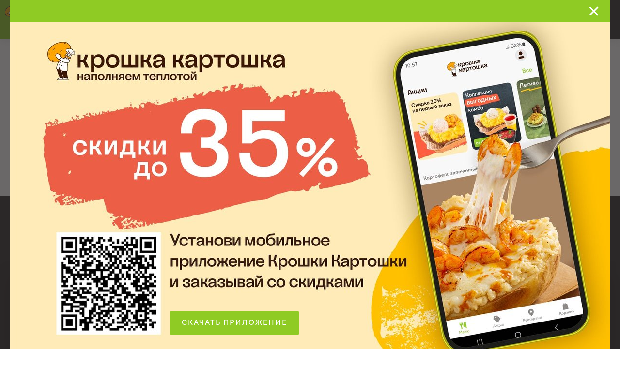

--- FILE ---
content_type: text/html; charset=utf-8
request_url: https://www.kartoshka.com/o-kompanii/news/kombo-obedy-po-205-r/
body_size: 6569
content:







<!DOCTYPE html>
<html lang="ru" class="has-no-js" prefix="og: http://ogp.me/ns# fb: http://ogp.me/ns/fb# article: http://ogp.me/ns/article#">
<head>
    <meta charset="utf-8">
    <meta name="viewport" content="width=device-width, initial-scale=1, minimal-ui">

    
        
        





    




<meta name="title" content="Комбо-обеды по 205 р.! | Крошка Картошка">
<meta name="description" content="С 13 июля по 13 августа попробуйте наши выгодные полноценные обеды со скидкой! Список кафе, учавствующих в акции:">
<meta name="keywords" content="кафе Крошка-картошка, ресторан Крошка-картошка, Крошка-картошка 2018, стоимость, Крошка-картошка официальный сайт, сеть Крошка-картошка, Крошка-картошка быстрое питание">
<meta name="application-name" content="Крошка Картошка">

<meta name="HandheldFriendly" content="True">
<meta name="apple-mobile-web-app-title" content="Крошка Картошка">
<meta name="apple-mobile-web-app-capable" content="yes">
<meta name="apple-mobile-web-app-status-bar-style" content="#8fcb24">
<meta name="theme-color" content="#8fcb24">
<meta name="mobile-web-app-capable" content="yes">

<meta name="yandex-verification" content="bf1b31290d73ec73">
<meta name="cmsmagazine" content="809ca7c2a58635cf64fc19287c560762">
<meta name="google-site-verification" content="62vy4ZY4VsY3wQhiVJZbaI6g7nYHFK9jUzVLyPN6VPQ">

<meta name="msapplication-config" content="/static/core/browserconfig.xml">



<meta property="og:type" content="article">

<meta property="og:site_name" content="Крошка Картошка">
<meta property="og:locale" content="ru_RU">
<meta property="og:url" content="https://www.kartoshka.com/o-kompanii/news/kombo-obedy-po-205-r/">
<meta property="og:title" content="Комбо-обеды по 205 р.! | Крошка Картошка">
<meta property="og:description" content="С 13 июля по 13 августа попробуйте наши выгодные полноценные обеды со скидкой! Список кафе, учавствующих в акции:">
<meta property="og:image" content="https://www.kartoshka.com/media/images/logo.2e16d0ba.fill-1200x630.png">


<link rel="image_src" href="https://www.kartoshka.com/media/images/logo.2e16d0ba.fill-1200x630.png">

        <title>Комбо-обеды по 205 р.! | Крошка Картошка</title>
    

    <link rel="manifest" href="/static/core/manifest.json">
    <link rel="author" href="/static/core/humans.txt" type="text/plain">

    <link rel="shortcut icon" sizes="16x16 32x32 48x48" href="/static/core/icons/favicon.ico">
    <link rel="icon" sizes="192x192" href="/static/core/icons/icon-192x192.png">
    <link rel="icon" sizes="256x256" href="/static/core/icons/icon-256x256.png">
    <link rel="icon" sizes="384x384" href="/static/core/icons/icon-384x384.png">
    <link rel="icon" sizes="512x512" href="/static/core/icons/icon-512x512.png">
    <link rel="apple-touch-icon" sizes="80x80" href="/static/core/icons/apple-touch-icon.png">
    <link rel="apple-touch-icon" sizes="120x120" href="/static/core/icons/apple-touch-icon-120x120.png">
    <link rel="apple-touch-icon" sizes="152x152" href="/static/core/icons/apple-touch-icon-152x152.png">
    <link rel="apple-touch-icon" sizes="167x167" href="/static/core/icons/apple-touch-icon-167x167.png">
    <link rel="apple-touch-icon" sizes="180x180" href="/static/core/icons/apple-touch-icon-180x180.png">

    <meta http-equiv="x-dns-prefetch-control" content="on">
    <link rel="dns-prefetch" href="https://api-maps.yandex.ru/">

    <link rel="stylesheet" href="/static/vendor/normalize.css">
    
    <link rel="stylesheet" href="/static/vendor/owlcarousel/owl.carousel.min.css">
    <link rel="stylesheet" href="/static/vendor/owlcarousel/owl.theme.default.min.css">
    <link rel="stylesheet" href="/static/vendor/fotorama/fotorama.css">


    <link rel="stylesheet" href="/static/core/css/global.min.css">
    
    <!-- Разработано в DesignDepot | https://designdepot.ru/ -->
</head>
<body>
    

    
        
            

<header class="header header_main js-header">
    <div class="header__locator">
        <div class="locator js-locator is-ready" data-url="/ajax/shops/" data-default-latitude="41,1412" data-default-longitude="-73,2637">
            <a class="locator__logo" href="/" aria-label="На главную">Крошка Картошка</a>
            <a class="locator__link js-locator-link" href="/map/">
                <div class="locator__description">
                    <div class="locator__title js-locator-title" data-ready="Найти кафе на карте">Найти кафе</div>
                    <div class="locator__wrapper">
                        <span class="locator__text">Ближайшее к вам</span>
                        <span class="locator__address js-locator-address"></span>
                    </div>
                </div>
                <span class="locator__distance js-locator-distance"></span>
            </a>
        </div>
    </div>

    <div class="header__menu js-header-menu">
        <nav class="menu">
            <ul class="menu__list">
                
                
                    <li class="menu__item ">
                        <a class="menu__link " href="/menu/">Меню</a>
                        
                        
                    </li>
                
                    <li class="menu__item ">
                        <a class="menu__link " href="/actions/">Купоны и акции</a>
                        
                        
                    </li>
                
                    <li class="menu__item ">
                        <a class="menu__link " href="https://fr.kartoshka.com/">Франчайзинг</a>
                        
                        
                    </li>
                
                    <li class="menu__item ">
                        <a class="menu__link " href="/rabota-v-kroshke-kartoshke/">Работа</a>
                        
                        
                            <div class="submenu menu__submenu">
                                <ul class="submenu__list">
                                    
                                        <li class="submenu__item">
                                            <a class="submenu__link " href="/rabota-v-kroshke-kartoshke/vakansii/">Вакансии</a>
                                        </li>
                                    
                                </ul>
                            </div>
                        
                    </li>
                
                    <li class="menu__item ">
                        <a class="menu__link " href="/o-kompanii/success/">О компании</a>
                        
                        
                            <div class="submenu menu__submenu">
                                <ul class="submenu__list">
                                    
                                        <li class="submenu__item">
                                            <a class="submenu__link " href="/o-kompanii/success/">История успеха</a>
                                        </li>
                                    
                                        <li class="submenu__item">
                                            <a class="submenu__link is-active" href="/o-kompanii/news/">Новости</a>
                                        </li>
                                    
                                </ul>
                            </div>
                        
                    </li>
                
                    <li class="menu__item ">
                        <a class="menu__link " href="/reviews/">Отзывы</a>
                        
                        
                    </li>
                
                    <li class="menu__item ">
                        <a class="menu__link " href="https://foodtrack.kartoshka.com/">Кейтеринг</a>
                        
                        
                    </li>
                
            </ul>
        </nav>
    </div>

    
        
    <div class="header__delivery delivery">
        <div class="delivery__label">Доставка</div>
        
            <a class="delivery__link delivery__link_dc" href="https://www.delivery-club.ru/srv/Kroshka_Kartoshka_msk_ddc"
               target="_blank" rel="noopener noreferrer" aria-label="Delivery Club" title="Delivery Club"></a>
        
        
            <a class="delivery__link delivery__link_ye" href="https://eda.yandex/restaurant/kroshka_kartoshka_dekabristov_12_ekbou?utm_source=eda.yandex.ru&amp;utm_medium=referral&amp;utm_campaign=kroshka_kartoshka_deka"
               target="_blank" rel="noopener noreferrer" aria-label="Яндекс.Еда" title="Яндекс.Еда"></a>
        
        
            <a class="delivery__link delivery__link_ku" href="https://kuper.ru/restaurant/kroshkakartoshka"
               target="_blank" rel="noopener noreferrer"
               aria-label="Купер" title="Купер"></a>
        

    </div>


    

    <div class="header__buttons js-header-button">
        <a class="button button_menu header__button js-button-menu" href="#menu" aria-label="Показать меню"></a>
        
        <button class="button button_close header__button js-button-close" type="button" title="Закрыть попап меню"></button>
    </div>
    
</header>


        
    

    <main class="layout" id="main">
        
            
    <section class="text-page">
        <div class="text-page__inner">
            <div class="text-page__title editable">
                <h1>Комбо-обеды по 205 р.!</h1>
            </div>
            <div class="text-page__content editable">
                
                    

<div class="img-with-descr">
    



    
</div>

                
                    <div class="editable">
    <p>С 13 июля по 13 августа попробуйте наши выгодные полноценные обеды со скидкой!<br/> <br/>Список кафе, учавствующих в акции:</p>
</div>

                
            </div>
        </div>
    </section>

        

        

    </main>

    
        
            


<footer class="footer">
    <div class="footer__container">
        <div class="footer__row footer__row_top">
            <div class="footer__elevator">
                <a class="button button_green button_elevator js-elevator" href="#main" aria-label="Наверх" title="Наверх"></a>
            </div>
        </div>
        <div class="footer__row footer__row_middle">

            <div class="footer__contact">
                <a class="footer__phone" href="tel:74951390200">+7 (495) 139 02 00</a>
                <span class="footer__incut">Центральный офис</span>
                <span class="footer__incut">Москва, 2-я Хуторская улица, д.38А стр.23,<br>ОГРН 1117746116069</span>
            </div>

            <div class="footer__social">
                
                    
    <div class="footer__delivery delivery">
        <div class="delivery__label">Доставка</div>
        
            <a class="delivery__link delivery__link_dc" href="https://www.delivery-club.ru/srv/Kroshka_Kartoshka_msk_ddc"
               target="_blank" rel="noopener noreferrer" aria-label="Delivery Club" title="Delivery Club"></a>
        
        
            <a class="delivery__link delivery__link_ye" href="https://eda.yandex/restaurant/kroshka_kartoshka_dekabristov_12_ekbou?utm_source=eda.yandex.ru&amp;utm_medium=referral&amp;utm_campaign=kroshka_kartoshka_deka"
               target="_blank" rel="noopener noreferrer" aria-label="Яндекс.Еда" title="Яндекс.Еда"></a>
        
        
            <a class="delivery__link delivery__link_ku" href="https://kuper.ru/restaurant/kroshkakartoshka"
               target="_blank" rel="noopener noreferrer"
               aria-label="Купер" title="Купер"></a>
        

    </div>


                

                <div class="social">
                    <ul class="social__list">
                        
                        
                        
                            <li class="social__item">
                                <a class="social__link icon icon_vk" href="https://vk.com/kartoshka.moscow" target="_blank" aria-label="Vkontakte" title="Vkontakte" rel="noopener noreferrer"></a>
                            </li>
                        
                        
                            <li class="social__item">
                                <a class="social__link icon icon_ok" href="https://www.ok.ru/kartoshka.moscow" target="_blank" aria-label="Odnoklassniki" title="Odnoklassniki" rel="noopener noreferrer"></a>
                            </li>
                        
                    </ul>
                </div>
            </div>

            <div class="footer__feedback">
                <a class="button button_general button_green button_feedback" href="/reviews/#review">Обратная связь</a>
            </div>
        </div>
        <div class="footer__row footer__row_bottom">
            <p class="footer__copy">
                ©&nbsp;2026
                Общество с&nbsp;ограниченной ответственностью «ЭРА МАРКЕТИНГА».
                Все права защищены
            </p>
            <div class="footer__conf">
                
                    <p>
                        <a href="/media/documents/data_policy.pdf" target="_blank">
                            Политика обработки персональных данных
                        </a>
                    </p>
                
                
                    <p>
                        <a href="/policy/">
                            Пользовательское соглашение
                        </a>
                    </p>
                
            </div>
            <div class="footer__developer">
                <a class="designdepot" href="https://designdepot.ru/?utm_source=web&amp;utm_medium=footer&amp;utm_campaign=kartoshka" target="_blank" rel="noopener noreferrer" aria-label="Разработано в DesignDepot" title="Разработано в DesignDepot"></a>
            </div>
        </div>
    </div>
</footer>
<div class="notifications">
    <!--googleoff: all-->
    <!--noindex-->
    <!--[if lt IE 10]>
    <div class="notification notification_noscript robots-nocontent" role="alert">
        <div class="notification__container">
            <div class="notification__row">
                <div class="notification__text">
                    <p>
                        Вы используете <strong>устаревший</strong> браузер. Пожалуйста
                        <a href="http://browsehappy.com/" target="_blank" rel="nofollow noopener noreferrer">обновите
                            его</a>.
                    </p>
                </div>
            </div>
        </div>
    </div>
    <![endif]-->
    <noscript>
        <div class="notification notification_noscript robots-nocontent" role="alert">
            <div class="notification__container">
                <div class="notification__row">
                    <div class="notification__text">
                        <p>
                            Для полной функциональности этого сайта необходимо включить
                            <strong>JavaScript</strong>. Вот
                            <a href="http://www.enable-javascript.com/ru/" target="_blank" rel="nofollow noopener noreferrer">
                                инструкции, как включить JavaScript в вашем браузере</a>.
                        </p>
                    </div>
                </div>
            </div>
        </div>
    </noscript>
    <!--/noindex-->
    <!--googleon: all-->
</div>

        
    

    
        

<div class="popup popup_menu js-popup-menu" id="menu" role="dialog" aria-hidden="true" tabindex="0">
    <div class="popup__container">
        <div class="popup__row">
            <div class="popup__content js-popup-content">
                

                
                    
    <div class="popup__delivery delivery">
        <div class="delivery__label">Доставка</div>
        
            <a class="delivery__link delivery__link_dc" href="https://www.delivery-club.ru/srv/Kroshka_Kartoshka_msk_ddc"
               target="_blank" rel="noopener noreferrer" aria-label="Delivery Club" title="Delivery Club"></a>
        
        
            <a class="delivery__link delivery__link_ye" href="https://eda.yandex/restaurant/kroshka_kartoshka_dekabristov_12_ekbou?utm_source=eda.yandex.ru&amp;utm_medium=referral&amp;utm_campaign=kroshka_kartoshka_deka"
               target="_blank" rel="noopener noreferrer" aria-label="Яндекс.Еда" title="Яндекс.Еда"></a>
        
        
            <a class="delivery__link delivery__link_ku" href="https://kuper.ru/restaurant/kroshkakartoshka"
               target="_blank" rel="noopener noreferrer"
               aria-label="Купер" title="Купер"></a>
        

    </div>


                

                <div class="popup__menu">
                    <nav class="menu">
                        <ul class="menu__list">
                            
                            
                                <li class="menu__item ">
                                    <a class="menu__link " href="/menu/">Меню</a>
                                    
                                    
                                </li>
                            
                                <li class="menu__item ">
                                    <a class="menu__link " href="/actions/">Купоны и акции</a>
                                    
                                    
                                </li>
                            
                                <li class="menu__item ">
                                    <a class="menu__link " href="https://fr.kartoshka.com/">Франчайзинг</a>
                                    
                                    
                                </li>
                            
                                <li class="menu__item ">
                                    <a class="menu__link " href="/rabota-v-kroshke-kartoshke/">Работа</a>
                                    
                                    
                                        <div class="submenu menu__submenu">
                                            <ul class="submenu__list">
                                                
                                                    <li class="submenu__item">
                                                        <a class="submenu__link " href="/rabota-v-kroshke-kartoshke/vakansii/">Вакансии</a>
                                                    </li>
                                                
                                            </ul>
                                        </div>
                                    
                                </li>
                            
                                <li class="menu__item ">
                                    <a class="menu__link " href="/o-kompanii/success/">О компании</a>
                                    
                                    
                                        <div class="submenu menu__submenu">
                                            <ul class="submenu__list">
                                                
                                                    <li class="submenu__item">
                                                        <a class="submenu__link " href="/o-kompanii/success/">История успеха</a>
                                                    </li>
                                                
                                                    <li class="submenu__item">
                                                        <a class="submenu__link is-active" href="/o-kompanii/news/">Новости</a>
                                                    </li>
                                                
                                            </ul>
                                        </div>
                                    
                                </li>
                            
                                <li class="menu__item ">
                                    <a class="menu__link " href="/reviews/">Отзывы</a>
                                    
                                    
                                </li>
                            
                                <li class="menu__item ">
                                    <a class="menu__link " href="https://foodtrack.kartoshka.com/">Кейтеринг</a>
                                    
                                    
                                </li>
                            
                        </ul>
                    </nav>
                </div>
                <div class="social popup__social">
                    <ul class="social__list">
                        
                        
                        
                            <li class="social__item">
                                <a class="social__link icon icon_vk" href="https://vk.com/kartoshka.moscow" target="_blank" aria-label="Vkontakte" title="Vkontakte" rel="noopener noreferrer"></a>
                            </li>
                        
                        
                            <li class="social__item">
                                <a class="social__link icon icon_gp" href="https://plus.google.com/u/0/104074968461379386338" target="_blank" aria-label="Google Plus" title="Google Plus" rel="noopener noreferrer"></a>
                            </li>
                        
                        
                            <li class="social__item">
                                <a class="social__link icon icon_ok" href="https://www.ok.ru/kartoshka.moscow" target="_blank" aria-label="Odnoklassniki" title="Odnoklassniki" rel="noopener noreferrer"></a>
                            </li>
                        
                    </ul>
                </div>
            </div>
        </div>
    </div>
</div>

        <div class="popup popup_status popup_success js-popup-success" id="success" role="dialog" aria-hidden="true" tabindex="0">
    <div class="popup__container">
        <div class="popup__row">
            <div class="popup__content js-popup-content">
                <a class="popup__close js-popup-close" href="#main" title="Закрыть окно">Закрыть</a>
                <div class="editable popup__body">
                    <h2>Сообщение отправлено!</h2>
                    <p>Спасибо за Ваше обращение, мы ответим Вам
                        <br> в ближайшее время.</p>
                </div>
            </div>
        </div>
    </div>
</div>
<div class="popup popup_status popup_error js-popup-error" id="error" role="dialog" aria-hidden="true" tabindex="0">
    <div class="popup__container">
        <div class="popup__row">
            <div class="popup__content js-popup-content">
                <button class="popup__close js-popup-close" title="Закрыть окно">Закрыть</button>
                <div class="editable popup__body">
                    <h2>Сообщение не отправлено!</h2>
                    <p>Ошибка, попробуйте позже</p>
                </div>
            </div>
        </div>
    </div>
</div>

        <div class="popup popup_cookie js-popup-cookie"
     id="cookie"
     role="dialog"
     aria-hidden="true"
     tabindex="0">
    <div class="popup__container">
        <div class="popup__row">
            <div class="popup__content js-popup-content">
                <a class="popup__close js-popup-close"
                   href="#main"
                   title="Закрыть окно">
                    Закрыть
                </a>
                <div class="editable popup__body">
                    <h2>Мы используем cookie</h2>
                    <p>Для повышения удобства сайта мы используем cookies. К сайту подключён сервис «Яндекс.Метрика»</p>
                    <p class="small">Ознакомиться с
                        <a href="/media/documents/data_policy.pdf"
                           target="_blank">
                            Политикой конфиденциальности
                        </a>.
                    </p>
                </div>
                <div class="popup__action">
                    <button class="button button_general button_green button_agree js-popup-agree">
                        Даю согласие
                    </button>
                </div>
            </div>
        </div>
    </div>
</div>

        <div class="popup popup_form popup_feedback js-popup-feedback" id="feedback" role="dialog" aria-hidden="true" tabindex="0">
    <div class="popup__container">
        <div class="popup__row">
            <div class="popup__content js-popup-content">
                <div class="popup__header">
                    <button class="popup__close js-popup-close" title="Спрятать форму">Закрыть</button>
                </div>
                <div class="popup__body">
                    <form class="form form_feedback js-form-feedback" action="/forms/feedback/"  method="post" enctype="multipart/form-data">
                        <input type='hidden' name='csrfmiddlewaretoken' value='d43qakWTT5yilpwnCepQ23SDAX7ThLkU1D1cZCYYUQ4Moccm5BsqW067FZOuaiMU' />
                        <div class="form__row">
                            <div class="form__header">
                                <h2 class="form__title">Обратная связь</h2>
                            </div>
                        </div>
                        <div class="form__body js-form-body">
                            <div class="form__row">
                                <fieldset class="form__fieldset form__fieldset_robots">
                                    <legend class="form__legend">
                                        Логин
                                    </legend>
                                    <label class="field form__field" for="id_feedback_login">
                                        <span class="field__help-text"></span>
                                        <input class="field__element" type="text" name="login" id="id_feedback_login" autocomplete="off">
                                    </label>
                                    <label class="form__error js-form-error" id="id_feedback_login_error" for="id_feedback_login"></label>
                                </fieldset>
                                <fieldset class="form__fieldset js-form-fieldset">
                                    <legend class="form__legend">
                                        Имя
                                    </legend>
                                    <label class="field field_text form__field js-form-field" for="id_feedback_name">
                                        <span class="field__help-text"></span>
                                        <input class="field__element is-required is-string is-external-name" type="text" name="name" id="id_feedback_name" required>
                                    </label>
                                    <label class="form__error js-form-error" id="id_feedback_name_error" for="id_feedback_name"></label>
                                </fieldset>
                                <fieldset class="form__fieldset js-form-fieldset">
                                    <legend class="form__legend">
                                        Электронная почта
                                    </legend>
                                    <label class="field form__field js-form-field" for="id_feedback_email">
                                        <span class="field__help-text"></span>
                                        <span class="field__icon icon icon_email"></span>
                                        <input class="field__element field__element_icon is-required is-email is-external-email" type="email" name="email" id="id_feedback_email" required>
                                    </label>
                                    <label class="form__error js-form-error" id="id_feedback_email_error" for="id_feedback_email"></label>
                                </fieldset>
                                <fieldset class="form__fieldset js-form-fieldset">
                                    <legend class="form__legend">
                                        Сообщение
                                    </legend>
                                    <label class="field form__field js-form-field" for="id_feedback_message">
                                        <span class="field__help_text"></span>
                                        <textarea class="field__element field__element_message is-required is-message is-external-message" name="message" id="id_feedback_message" required></textarea>
                                    </label>
                                    <label class="form__error js-form-error" id="id_feedback_message_error" for="id_feedback_message"></label>
                                </fieldset>

                                <fieldset class="form__fieldset file js-file">
                                    <ul class="file__output js-file-output"></ul>

                                    <label class="file__field" for="id_feedback_files">
                                        <span class="file__array js-file-array"></span>
                                        <input class="file__input js-file-input" type="file" name="files" id="id_feedback_files" multiple accept="image/jpeg,image/png">
                                        <span class="file__drop">
                                            <span class="file__title">Прикрепить фотографию</span>
                                            <span class="file__help">Размер файла не большее 10 МБ.</span>
                                            <span class="file__help">JPG, JPEG, PNG</span>
                                        </span>
                                    </label>

                                    <progress class="file__progress js-file-progress" max="1"></progress>
                                </fieldset>
                            </div>
                            <div class="form__row">
                                <div class="form__buttons">
                                    <button class="button button_general button_green form__submit js-form-submit" type="submit">
                                        Отправить заявку
                                    </button>
                                </div>
                            </div>
                            <div class="form__row">
                                <div class="form__disclaimer">
                                    <div class="form__disclaimer">
                                        <p class="form__text">Нажимая на&nbsp;кнопку, вы&nbsp;соглашаетесь на&nbsp;обработку персональных
                                            данных.</p>
                                        <p class="form__text">В соответствии
                                            с&nbsp;<a class="form__link" href="/media/documents/data_policy.pdf" target="_blank">Политикой
                                                конфиденциальности</a>.</p>
                                    </div>
                                </div>
                            </div>
                        </div>
                    </form>
                </div>
            </div>
        </div>
    </div>
</div>


        


<div class="popup popup_banner js-popup-banner"
     id="banner"
     role="dialog"
     aria-hidden="true"
     tabindex="0">
    <div class="popup__container">
        <div class="popup__row">
            <div class="popup__content js-popup-content">
                <div class="popup__header">
                    <a
                        class="popup__close js-popup-close"
                        href="#main"
                        title="Закрыть окно">
                        Закрыть
                    </a>
                </div>
                <div class="popup__body">
                    <picture class="popup__banner">
                        
                        
                        
                        
                        <source
                            media="(min-width: 1280px)"
                            srcset="/media/images/Group_14629843122x.2e16d0ba.fill-.2e16d0ba.fill-1240x700.jpg 1x, /media/images/Group_14629843122x.2e16d0ba.fill.2e16d0ba.fill-2480x1400.jpg 2x">
                        <source
                            srcset="/media/images/640kh1080_MP_bez_knopki.original.2e16d0ba.fill-320x540.jpg 1x, /media/images/640kh1080_MP_bez_knopki.original.2e16d0ba.fill-640x1080.jpg 2x">
                        <img
                            src="/media/images/Group_14629843122x.2e16d0ba.fill-.2e16d0ba.fill-1240x700.jpg"
                            alt="">
                    </picture>
                    <div class="popup__actions">
                        
                            <a
                                class="popup__action button button_general button_green button_agree"
                                href="https://redirect.appmetrica.yandex.com/serve/389517777540539241">
                                Скачать приложение
                            </a>
                        
                    </div>
                </div>
            </div>
        </div>
    </div>
</div>

    

    <script src="/static/vendor/modernizr.min.js"></script>
    <script src="/static/vendor/jquery.min.js"></script>
    
    <script src="/static/vendor/owlcarousel/owl.carousel.min.js"></script>
    <script src="/static/vendor/fotorama/fotorama.js"></script>


    <script src="https://api-maps.yandex.ru/2.1/?lang=ru&apikey=d3f751f1-e3b9-4753-8a8d-99ca49b3c566" defer></script>
    

    <script src="/static/core/js/global.min.js"></script>
    <script src="/static/core/js/global-async.min.js" defer></script>
    

    
        <!-- VK -->
<script type="text/javascript">!function(){var t=document.createElement("script");t.type="text/javascript",t.async=!0,t.src='https://vk.com/js/api/openapi.js?169',t.onload=function(){VK.Retargeting.Init("VK-RTRG-1270253-7RuF9"),VK.Retargeting.Hit()},document.head.appendChild(t)}();</script>
<noscript><img src="https://vk.com/rtrg?p=VK-RTRG-1270253-7RuF9" style="position:fixed; left:-999px;" alt=""/></noscript>
<!-- /VK -->

<!-- Yandex.Metrika counter -->
<script type="text/javascript" >(function(m,e,t,r,i,k,a){m[i]=m[i]||function(){(m[i].a=m[i].a||[]).push(arguments)};m[i].l=1*new Date();k=e.createElement(t),a=e.getElementsByTagName(t)[0],k.async=1,k.src=r,a.parentNode.insertBefore(k,a)})(window, document, "script", "https://mc.yandex.ru/metrika/tag.js", "ym");ym(87913228, "init", {clickmap:true,trackLinks:true,accurateTrackBounce:true,webvisor:true});</script>
<noscript><div><img src="https://mc.yandex.ru/watch/87913228" style="position:absolute; left:-9999px;" alt="" /></div></noscript>
<!-- /Yandex.Metrika counter -->





    
</body>
</html>


--- FILE ---
content_type: text/css
request_url: https://www.kartoshka.com/static/core/css/global.min.css
body_size: 28630
content:
@charset "UTF-8";@-webkit-keyframes rotate{to{-webkit-transform:rotate(360deg);transform:rotate(360deg)}}@keyframes rotate{to{-webkit-transform:rotate(360deg);transform:rotate(360deg)}}@-webkit-keyframes bounce-down-rotate-45{to{-webkit-transform:translate(0,100%) rotate(-45deg);transform:translate(0,100%) rotate(-45deg)}}@keyframes bounce-down-rotate-45{to{-webkit-transform:translate(0,100%) rotate(-45deg);transform:translate(0,100%) rotate(-45deg)}}@-webkit-keyframes dashoffset{to{stroke-dashoffset:0}}@keyframes dashoffset{to{stroke-dashoffset:0}}@-webkit-keyframes loading{0%{border-top-color:#8fcb24;border-left-color:#8fcb24;border-bottom-color:#8fcb24;-webkit-transform:rotate(0);transform:rotate(0)}to{border-top-color:#8fcb24;border-left-color:#8fcb24;border-bottom-color:#8fcb24;-webkit-transform:rotate(360deg);transform:rotate(360deg)}}@keyframes loading{0%{border-top-color:#8fcb24;border-left-color:#8fcb24;border-bottom-color:#8fcb24;-webkit-transform:rotate(0);transform:rotate(0)}to{border-top-color:#8fcb24;border-left-color:#8fcb24;border-bottom-color:#8fcb24;-webkit-transform:rotate(360deg);transform:rotate(360deg)}}@-webkit-keyframes opacity{0%{opacity:0}to{opacity:1}}@keyframes opacity{0%{opacity:0}to{opacity:1}}@-webkit-keyframes from-right{0%{-webkit-transform:translate3d(100%,0,0);transform:translate3d(100%,0,0)}to{-webkit-transform:translate3d(0,0,0);transform:translate3d(0,0,0)}}@keyframes from-right{0%{-webkit-transform:translate3d(100%,0,0);transform:translate3d(100%,0,0)}to{-webkit-transform:translate3d(0,0,0);transform:translate3d(0,0,0)}}@-webkit-keyframes from-left{0%{-webkit-transform:translate3d(-100%,0,0);transform:translate3d(-100%,0,0)}to{-webkit-transform:translate3d(0,0,0);transform:translate3d(0,0,0)}}@keyframes from-left{0%{-webkit-transform:translate3d(-100%,0,0);transform:translate3d(-100%,0,0)}to{-webkit-transform:translate3d(0,0,0);transform:translate3d(0,0,0)}}@-webkit-keyframes fade-in{0%{opacity:0;visibility:hidden}to{opacity:1;visibility:visible}}@keyframes fade-in{0%{opacity:0;visibility:hidden}to{opacity:1;visibility:visible}}@font-face{font-family:"Factor A";src:local("Factor A"),local("Factor A Medium"),local("Factor A-Medium"),url(../fonts/Factor_A-Medium-Desktop.otf) format("opentype");font-weight:500;font-style:normal;font-stretch:normal}@font-face{font-family:"Nagel";src:local("Nagel"),local("Nagel Medium"),local("Nagel-Medium"),url(../fonts/nagel_medium.woff) format("woff"),url(../fonts/nagel_medium.woff2) format("woff2");font-weight:500;font-style:normal;font-stretch:normal}body,html{position:relative;margin:0;padding:0}body{min-width:320px;font:500 18px/1.7 "Factor A",sans-serif;-webkit-font-smoothing:antialiased;-moz-osx-font-smoothing:grayscale;text-rendering:optimizeLegibility;color:#000}body.is-cropped{height:100vh;overflow:hidden}::-moz-selection{background:#b3d4fc;text-shadow:none}::selection{background:#b3d4fc;text-shadow:none}img{display:inline-block;vertical-align:top;max-width:100%;height:auto}a img{border:0}textarea{resize:vertical}[type=button],a,button{cursor:pointer}[type=button]:active,a:active,button:active{-webkit-touch-callout:none;-webkit-tap-highlight-color:transparent;outline:0}[type=button]:active ::-moz-selection,a:active ::-moz-selection,button:active ::-moz-selection{background:0 0;text-shadow:none}[type=button]:active ::selection,a:active ::selection,button:active ::selection{background:0 0;text-shadow:none}a[href^="tel:"]{text-decoration:none;cursor:text}.advantages{background-color:#fff}.advantages__container{display:block;width:100%;max-width:100%;margin-left:auto;margin-right:auto}.advantages__container,.advantages__introduction,.advantages__row{-webkit-box-sizing:border-box;box-sizing:border-box}.advantages__row{display:block;font-size:0;line-height:1;letter-spacing:0}.advantages__introduction{width:100%;max-width:100%}.advantages__header{text-align:center}.advantages__content{position:relative}.advantages__content::before{content:" ";position:absolute;left:-140px;bottom:-1px;display:block;width:742px;height:690px;background:url(../img/advantages-bg.jpg) 0 0 no-repeat;background-size:contain}.advantages__item{margin-bottom:50px}.balloon{position:absolute;top:50%;left:50%;width:100%;padding-top:15px;padding-bottom:18px;-webkit-box-sizing:border-box;box-sizing:border-box;background-color:#fff;-webkit-box-shadow:0 8px 16px rgba(44,40,40,.2);box-shadow:0 8px 16px rgba(44,40,40,.2);opacity:0;-webkit-animation:opacity .25s ease-out forwards;animation:opacity .25s ease-out forwards;z-index:10}.balloon::after,.balloon::before{content:" ";position:absolute;left:50%;display:block}.balloon::before{background:url(../img/placemark-big.svg) 50% 50% no-repeat;background-size:cover;bottom:-54px;width:32px;height:44px;margin-left:-16px}.balloon::after{bottom:-8px;width:0;height:0;margin-left:-12px;border-left:12px solid transparent;border-right:12px solid transparent;border-top:12px solid #fff}.balloon__street{display:block;margin:0 0 12px;padding-left:24px;font:500 16px/22px "Nagel",sans-serif;color:#2c2828}.balloon__address,.balloon__phone,.balloon__schedule{display:block;font-size:14px;line-height:20px;color:#2c2828}.balloon__address,.balloon__schedule{margin:0}.balloon__phone{position:relative;text-decoration:none}.balloon__phone::before{content:" ";display:inline-block;vertical-align:middle;width:30px;height:30px;background-image:url(../img/sprite.svg);background-position:-1493px -1034px;background-size:1630px 1231px;margin-left:-10px}.balloon__content{position:relative;font-size:0;line-height:1;letter-spacing:0}.balloon__content::before,.banners__item::after{content:" ";position:absolute;top:0;height:100%;display:block}.balloon__content::before{background-color:#d1d1d9;left:200px;width:1px}.balloon[data-schedule=false] .balloon__content::before{display:none}.balloon__contacts,.balloon__info{display:inline-block;vertical-align:middle;width:200px;padding:0 24px;-webkit-box-sizing:border-box;box-sizing:border-box}.balloon[data-schedule=false] .balloon__contacts{width:100%}.balloon__info{width:138px}.banners{background-color:#8fcb24;overflow:hidden}.banners__list{display:block;font-size:0;line-height:1;margin:0;padding:0;list-style-type:none}.banners__item{position:relative;width:100%;padding-bottom:100%}.banners__item_vacancy{background:url(../img/banner-vacancies.png) 0 0 no-repeat,-webkit-gradient(linear,left top,right top,from(#8fcb24),to(#8fcb24)) 0 0;background:url(../img/banner-vacancies.png) 0 0 no-repeat,-webkit-linear-gradient(left,#8fcb24,#8fcb24) 0 0;background:url(../img/banner-vacancies.png) 0 0 no-repeat,linear-gradient(to right,#8fcb24,#8fcb24) 0 0;background-size:auto 100%,100% 100%}.banners__item_franchise{background:url(../img/banner-franchise.png) -220% 0 no-repeat,-webkit-gradient(linear,left top,right top,from(#8fcb24),to(#8fcb24)) 0 0;background:url(../img/banner-franchise.png) -220% 0 no-repeat,-webkit-linear-gradient(left,#8fcb24,#8fcb24) 0 0;background:url(../img/banner-franchise.png) -220% 0 no-repeat,linear-gradient(to right,#8fcb24,#8fcb24) 0 0;background-size:auto 100%,100% 100%}.banners__item::after{left:0;width:100%;background:#8fcb24;-webkit-transition:opacity .25s ease-out;transition:opacity .25s ease-out;opacity:0}.banners__item:focus::after,.banners__item:hover::after{opacity:.8}.banners__body{position:absolute;top:0;left:0;min-width:300px;max-width:400px;padding-top:27px;padding-left:36px;z-index:1}.banners__button{position:absolute;left:36px;bottom:28px;z-index:1}.hero .bullets{font-size:0;line-height:1;letter-spacing:0}.hero .bullets__bullet,.hero .bullets__bullet::after{border-radius:50%;-webkit-transition:.25s ease-out;transition:.25s ease-out}.hero .bullets__bullet{vertical-align:middle;padding:0;border:0;background-color:transparent;position:relative;display:inline-block;width:14px;height:14px;margin:0 7px;z-index:1}.bullets__bullet::after{content:" "}.hero .bullets__bullet::after{position:absolute;top:50%;left:50%;display:block;-webkit-box-sizing:border-box;box-sizing:border-box;width:100%;height:100%;margin:-50%;background-color:rgba(255,255,255,.5);-webkit-transform:scale(.4);transform:scale(.4);-webkit-transition-property:background-color,-webkit-transform;transition-property:background-color,transform;transition-property:background-color,transform,-webkit-transform;pointer-events:none;z-index:0}.bullets__bullet.is-active,.bullets__bullet:active,.bullets__bullet:focus,.bullets__bullet:hover{outline:0}.hero .bullets__bullet.is-active::after,.hero .bullets__bullet:active::after,.hero .bullets__bullet:focus::after,.hero .bullets__bullet:hover::after{background-color:#fff;-webkit-transform:scale(1);transform:scale(1)}.button{display:inline-block;vertical-align:top;padding:0;border:0;outline:0;text-decoration:none;background-color:transparent;cursor:pointer}.button_green{color:#fff;background-color:#8fcb24;-webkit-transition:.25s ease-out;transition:.25s ease-out;-webkit-transition-property:background-color,color;transition-property:background-color,color}.button_green:focus,.button_green:hover{background-color:#ffb400;outline:0}.button_green.is-active,.button_green:active{background-color:#e58305}.button_green:disabled{color:rgba(255,255,255,.5);background-color:#d1d1d9;cursor:not-allowed}.button_white{color:#fff;border-radius:3px;border:1px solid rgba(255,255,255,.5);background-color:transparent;-webkit-transition:.25s ease-out;transition:.25s ease-out;-webkit-transition-property:background-color,border-color,color;transition-property:background-color,border-color,color}.button_white:focus,.button_white:hover{border-color:#fff;outline:0}.button_white.is-active,.button_white:active{border-color:rgba(255,255,255,.5);background-color:rgba(255,255,255,.3)}.button_white:disabled{border-color:rgba(255,255,255,.5);color:rgba(255,255,255,.3);cursor:not-allowed}.button_gray{color:#808087;border-radius:3px;border:1px solid rgba(151,151,151,.5);background-color:transparent;-webkit-transition:.25s ease-out;transition:.25s ease-out;-webkit-transition-property:background-color,border-color,color;transition-property:background-color,border-color,color}.button_gray:focus,.button_gray:hover{border-color:#979797;outline:0}.button_gray.is-active,.button_gray:active{border-color:#979797;background-color:rgba(151,151,151,.3)}.button_gray:disabled{border-color:rgba(151,151,151,.5);color:rgba(128,128,135,.3);cursor:not-allowed}.button_general{-webkit-box-sizing:border-box;box-sizing:border-box;padding:14px 25px;border-radius:3px;font-size:14px;line-height:20px;letter-spacing:2px;text-transform:uppercase}.button_transparent{color:#fff;border:1px solid rgba(255,255,255,.3);background-color:transparent;-webkit-transition:all .25s ease-out;transition:all .25s ease-out}.button_transparent:hover{border-color:#fff}.button_transparent:focus{border-color:#d1d1d9;background-color:#f9f9f9;color:#808087}.button_transparent:disabled{opacity:.5;cursor:not-allowed}.button_disabled{opacity:.5;cursor:not-allowed}.button_close{position:relative;display:block;width:30px;height:30px}.button_close::before,.button_menu::after{content:" ";position:absolute;top:50%;left:50%;display:block}.button_close::before,.coupons__popup .button_close::before,.header .button_close::before{background-image:url(../img/sprite.svg);background-position:-1223px -1034px;background-size:1630px 1231px;width:30px;height:30px;margin:-15px}.coupons__popup .button_close::before,.header .button_close::before{background-position:-1283px -1034px}.button_menu,.header .button_close{-webkit-transition:.25s ease-out;transition:.25s ease-out}.header .button_close{top:50%;left:50%;margin-top:-15px;margin-left:-15px;position:absolute;-webkit-transition-property:opacity,visibility;transition-property:opacity,visibility}.header .button_close::before{background-position:-1253px -1034px}.header.is-popup .button_close{opacity:1;visibility:visible}.button_menu{position:relative;display:block;width:100%;height:100%;color:#8fcb24;background-color:#fff;-webkit-transition-property:color,opacity,visibility;transition-property:color,opacity,visibility}.header .button_close,.is-popup .button_menu{opacity:0;visibility:hidden}.button_menu::after{width:26px;height:4px;margin:-2px -13px;background-color:currentColor;-webkit-box-shadow:0 -8px currentColor,0 8px currentColor;box-shadow:0 -8px currentColor,0 8px currentColor;pointer-events:none}.button_menu:focus,.button_menu:hover{color:#ffb400;outline:0}.button_search{position:relative}.header .button_search{position:relative;display:none;width:100%;height:100%}.map .button_search{position:absolute;bottom:10px;right:10px;width:30px;height:30px;z-index:1;cursor:pointer}.button_search::after,.button_search::before{content:" ";-webkit-transition:.25s ease-out;transition:.25s ease-out;-webkit-transition-property:opacity,visibility;transition-property:opacity,visibility}.header .button_search::before{position:absolute;top:50%;left:50%}.header .button_search::before,.header_main .button_search::before,.map .button_search::before{width:30px;height:30px;margin:-15px;background-image:url(../img/sprite.svg);background-position:-1553px -1034px;background-size:1630px 1231px}.map .button_search::before{position:absolute;top:50%;left:50%;background-position:-1523px -1034px}.header .button_search::after,.is-scroll .button_search::before,.map .button_search::after{width:30px;height:30px;margin:-15px;background-image:url(../img/sprite.svg);background-position:-1553px -1034px;background-size:1630px 1231px}.header .button_search::after,.map .button_search::after{position:absolute;top:50%;left:50%;background-position:-1223px -1064px;opacity:0;visibility:hidden}.button_search:focus::before,.button_search:hover::before{opacity:0;visibility:hidden}.button_search:focus::after,.button_search:hover::after{opacity:1;visibility:visible}.button_elevator,.button_elevator::after{display:block;-webkit-box-sizing:border-box;box-sizing:border-box}.button_elevator{padding:0;position:relative;width:64px;height:64px;margin:0 auto}.button_elevator::after{content:" ";position:absolute;top:50%;left:50%;width:16px;height:16px;margin:-5px -8px -11px;border:3px solid #fff;border-right-width:0;border-bottom-width:0;-webkit-transform:rotate(45deg);transform:rotate(45deg);pointer-events:none}.button_download,.button_feedback{position:relative;padding-left:44px}.button_download::before,.button_feedback::before{content:" ";position:absolute;top:50%;left:28px;display:block;width:18px;height:18px;margin:-9px;background-image:url(../img/sprite.svg);background-position:-1523px -288px;background-size:1630px 1231px;pointer-events:none}.button_download{padding-right:20px;padding-left:48px}.button_download::before{width:14px;height:15px;margin:-7.5px -7px;background-position:-1589px -288px}.button_arrow{position:relative;display:block;width:25px;height:25px;background-color:transparent}.product__popup .button_arrow{width:36px;height:36px}.button_arrow_prev::after{-webkit-transform:rotate(90deg);transform:rotate(90deg)}.button_arrow_next::after{-webkit-transform:rotate(-90deg);transform:rotate(-90deg)}.button_arrow::after{content:" ";position:absolute;top:50%;left:50%;display:block;width:36px;height:36px;margin:-18px;background-image:url(../img/sprite.svg);background-position:-1419px -960px;background-size:1630px 1231px}.button_fullscreen_big::after,.button_fullscreen_small::after,.coupons__popup .button_arrow::after{width:30px;height:30px;margin:-15px;background-image:url(../img/sprite.svg);background-position:-1511px -1000px;background-size:1630px 1231px}.button_fullscreen{position:relative;border-radius:3px;background-color:rgba(44,40,40,.2);-webkit-transition:.25s ease-out;transition:.25s ease-out;-webkit-transition-property:opacity,visibility;transition-property:opacity,visibility}.button_fullscreen_small{display:block;width:32px;height:32px}.button_fullscreen_big::after,.button_fullscreen_small::after{content:" ";position:absolute;top:50%;left:50%;display:block;background-position:-1343px -1034px}.gallery__buttons .button_fullscreen_small{position:absolute;top:20px;right:28px;z-index:2}.button_fullscreen_big{display:none;width:60px;height:60px}.button_fullscreen_big::after{width:60px;height:60px;margin:-30px;background-position:-1481px -715px}.gallery__buttons .button_fullscreen_big{position:absolute;top:50%;left:50%;margin-top:-30px;margin-left:-30px;opacity:0;visibility:hidden;z-index:2}.button_load{width:180px;height:48px;-webkit-box-sizing:border-box;box-sizing:border-box;font-size:14px;line-height:48px;text-transform:uppercase;text-decoration:none;text-align:center;letter-spacing:2px;color:#808087}.button_agree{display:block;width:100%}.career{overflow:hidden;background-color:#fff}.career__container,.career__row{display:block;-webkit-box-sizing:border-box;box-sizing:border-box}.career__container{width:100%;max-width:100%;margin-left:auto;margin-right:auto}.career__row{font-size:0;line-height:1;letter-spacing:0}.career__content{position:relative;padding-bottom:24px}.career__introduction{-webkit-box-sizing:border-box;box-sizing:border-box;width:100%;max-width:100%}.career__list{margin:0;padding:0;list-style-type:none}.career__item{position:relative}.career__item::after,.career__item::before{content:" ";position:absolute;height:1px;background-color:rgba(143,203,36,.3);-webkit-transform:rotateZ(-25deg);transform:rotateZ(-25deg);-webkit-transform-origin:0 0;transform-origin:0 0}.career__item::after{right:0;width:calc(100% - 80px);top:16px}.career__item::before{display:none;top:95px;left:-120px;width:111px}.b-chronology__item_active:last-child::after,.career__item:last-child::after{display:none}.career__point{width:40px;height:40px;-webkit-box-sizing:content-box;box-sizing:content-box;margin-bottom:10px;border-radius:50%;border:12px solid #cddea9;font:500 20px/40px "Nagel",sans-serif;color:#fff;text-align:center;background-color:#8fcb24}.career__item:last-child .career__point{position:relative}.career__item:last-child .career__point::before{content:" ";position:absolute;top:50%;left:50%;width:1223px;height:1231px;margin:-615.5px -611.5px;background-image:url(../img/sprite.svg);background-position:0 0;background-size:1630px 1231px}.career__banner,.career__description{-webkit-box-sizing:border-box;box-sizing:border-box}.career__description{position:relative;padding-left:42px}.career__description::before{content:" ";position:absolute;top:0;left:30px;display:block;width:2px;height:100%;background-color:rgba(143,203,36,.3)}.career__banner{right:0;bottom:0;border-radius:5px;border:2px solid rgba(143,203,36,.3)}.career__banner::after{content:" ";position:absolute;right:-10px;bottom:-10px;width:66px;height:66px;background-image:url(../img/sprite.svg);background-position:-1433px -645px;background-size:1630px 1231px}.b-chronology{width:100%;overflow:hidden;margin-bottom:85px;background-color:#f2f2f2}.b-chronology__content,.b-chronology__inner{display:block;-webkit-box-sizing:border-box;box-sizing:border-box}.b-chronology__inner{width:100%;max-width:100%;margin-left:auto;margin-right:auto}.b-chronology__content{font-size:0;line-height:1;letter-spacing:0}.b-chronology__grid{position:relative;display:-webkit-box;display:-ms-flexbox;display:flex;-webkit-box-orient:horizontal;-webkit-box-direction:normal;-ms-flex-direction:row;flex-direction:row;-ms-flex-wrap:wrap;flex-wrap:wrap;-webkit-box-pack:start;-ms-flex-pack:start;justify-content:flex-start;-webkit-box-align:start;-ms-flex-align:start;align-items:flex-start}.b-chronology__grid::before,.b-chronology__item::after{content:" ";position:absolute;left:0;height:1px;background-color:rgba(143,203,36,.3)}.b-chronology__grid::before{width:calc(100% - 25%);top:63px}.b-chronology__item{position:relative;top:0;-webkit-transition:all .25s ease-in-out;transition:all .25s ease-in-out}.b-chronology__item::after{top:40%;width:90%;-webkit-transition:all 0s ease-in-out;transition:all 0s ease-in-out}.b-chronology__item_active{position:relative;top:-24px}.b-chronology__item_active .b-chronology__descr{visibility:visible;height:auto;opacity:1;-webkit-transition:all .3s .3s ease-in-out;transition:all .3s .3s ease-in-out}.b-chronology__item_active .b-chronology__year{font-size:48px}.b-chronology__item_active .b-chronology__icon{display:none}.b-chronology__item_active::after{top:87px}.b-chronology__year{font:500 24px/1 "Nagel",sans-serif;color:#8fcb24;margin-bottom:20px;-webkit-transition:all .25s ease-in-out;transition:all .25s ease-in-out}.b-chronology__btn{position:relative;display:block;width:16px;height:16px;-webkit-box-sizing:content-box;box-sizing:content-box;margin:0 0 10px;padding:0;border-radius:50%;outline:0;border:12px solid #cddea9;background-color:#8fcb24;-webkit-box-shadow:0 0 0 5px #f2f2f2;box-shadow:0 0 0 5px #f2f2f2;cursor:pointer;z-index:5}.b-chronology__icon,.b-chronology__icon .icon{width:60px;height:60px}.b-chronology__icon .icon::before{top:auto;left:0;bottom:0}.b-chronology__descr{visibility:hidden;height:0;opacity:0}.comfort{padding-top:70px;padding-bottom:88px;background-color:#f2f2f2}.comfort__container{width:100%;max-width:100%;margin-left:auto;margin-right:auto}.comfort__container,.comfort__row{display:block;-webkit-box-sizing:border-box;box-sizing:border-box}.comfort__content,.comfort__row{font-size:0;line-height:1;letter-spacing:0}.comfort__column{-webkit-box-sizing:border-box;box-sizing:border-box;margin-right:auto;margin-left:auto}.comfort__header{margin-bottom:52px;text-align:center}.comfort__list{margin:0;padding:0;list-style-type:none;font-size:0;line-height:1;letter-spacing:0}.comfort__item,.comfort__title{position:relative;display:block;font-size:16px}.comfort__item{margin-bottom:32px;line-height:32px}.comfort__title{margin:0 0 16px;line-height:24px;color:#2c2828;letter-spacing:1.14px;text-transform:uppercase}.composition{position:relative;z-index:2}.composition_basis{margin-bottom:54px}.composition_fillers{padding-bottom:60px}.composition:focus,.composition:hover{z-index:4}.composition_basis .composition__header{margin-bottom:20px}.composition_fillers .composition__header{margin-bottom:25px}.composition__list{margin:0;padding:0;list-style-type:none;text-align:center}.composition__item,.composition__item.is-bestseller::after{-webkit-box-sizing:border-box;box-sizing:border-box;text-align:center}.composition__item{vertical-align:top;overflow:hidden;max-width:16.666667%;position:relative;display:inline-block;width:16.666667%}.composition__item.is-bestseller::after{content:"Хит продаж";position:absolute;top:55px;left:50%;display:block;width:96px;height:16px;margin-left:-48px;font-size:10px;line-height:16px;color:#fff;text-transform:uppercase;background:url(../img/composition-bestseller.svg) 0 0 no-repeat;background-size:contain}.composition_basis .composition__item:focus,.composition_basis .composition__item:hover{overflow:visible}.composition_basis .composition__item:hover .composition__popup{visibility:visible;opacity:1}.composition_basis .composition__item:last-child .composition__popup{right:0;direction:rtl}.composition__title{display:block;margin:0 0 20px;font:500 24px/32px "Nagel",sans-serif;color:#fff;text-align:center}.composition__cover{position:absolute;top:0;left:50%;display:block;overflow:hidden;z-index:0}.composition_basis .composition__cover{width:104px;height:104px;margin-left:-52px;border-radius:50%;top:15px;direction:ltr}.composition_fillers .composition__cover{width:80px;height:80px;margin-left:-40px;border-radius:50%}.composition__popup .composition__cover{top:0;left:0;width:100%;height:230px;margin:0}.composition__img{position:absolute;top:0;left:0;display:block;width:100%;height:100%;-o-object-fit:cover;object-fit:cover;-o-object-position:50% 50%;object-position:50% 50%}.composition__description{position:relative;display:inline-block;vertical-align:top;height:50px;-webkit-box-sizing:border-box;box-sizing:border-box;z-index:1}.composition_basis .composition__description{margin-top:112px}.composition_fillers .composition__description{margin-top:74px}.composition__name{display:block;margin:0;padding:4px 8px;border-radius:3px;background-color:rgba(44,40,40,.8);font-size:14px;line-height:16px;color:#fff}.composition__popup .composition__name{position:relative;padding:196px 24px 0;background:0 0;font:500 18px/24px "Nagel",sans-serif;z-index:1}.composition__text{position:relative;display:block;margin:0;padding:0 24px 28px;font-size:16px;line-height:24px;color:#fff;direction:ltr;z-index:1}.composition__popup{position:absolute;top:50%;width:320px;-webkit-box-sizing:border-box;box-sizing:border-box;background-color:#2c2828;text-align:left;opacity:0;visibility:hidden;-webkit-transition:.25s ease-out;transition:.25s ease-out;-webkit-transition-property:opacity,visibility;transition-property:opacity,visibility;z-index:2}.composition_basis .composition__popup{padding:15px;top:0;-webkit-box-shadow:0 8px 32px 0 rgba(0,0,0,.6);box-shadow:0 8px 32px 0 rgba(0,0,0,.6)}.composition_basis .composition__popup .composition__cover{position:relative;width:104px;height:104px}.composition_basis .composition__popup .composition__text{min-width:190px;max-width:50%;padding:0}.composition_fillers .composition__popup{width:300px;top:50%;left:50%;-webkit-transform:translate(-50%,-50%);transform:translate(-50%,-50%)}.composition__close{position:absolute;top:20px;right:20px;width:30px;height:30px;cursor:pointer;z-index:10}.composition__close::after{content:" ";position:absolute;width:30px;height:30px;background-image:url(../img/sprite.svg);background-position:-1283px -1034px;background-size:1630px 1231px}.contact{margin-bottom:100px}.job .contact{margin:0;background-color:#fff}.vacancies .contact{position:relative;display:inline-block;vertical-align:top;margin-bottom:0;border-radius:3px}.franchise .contact{background-color:#fff}.contact__container{display:block;-webkit-box-sizing:border-box;box-sizing:border-box;width:100%;max-width:100%;margin-left:auto;margin-right:auto}.contact__list,.contact__row{font-size:0;line-height:1;letter-spacing:0}.contact__row,.vacancies .contact__body{-webkit-box-sizing:border-box;box-sizing:border-box}.contact__row{display:block}.vacancies .contact__body{padding:30px 40px 40px;background-color:#f9f9f9}.contact__list{margin:0;padding:0;list-style-type:none}.contact__info,.contact__item,.contact__partnership{display:block;-webkit-box-sizing:border-box;box-sizing:border-box;width:100%;max-width:100%}.contact__title{display:block;margin:0;font-size:16px;line-height:22px;color:#2c2828}.contact__info .contact__title{margin-bottom:18px;text-transform:uppercase}.contact__name,.contact__position{display:block;font-size:16px;line-height:24px;color:#2c2828}.contact__name{margin-bottom:14px}.contact__text{margin-bottom:36px}.contact__route{padding-bottom:2px;font-size:16px;line-height:1;color:#8fcb24;text-decoration:none}.contact__route::after{content:" ";position:absolute;bottom:0;left:40px;display:block;width:calc(100% - 40px);height:1px;background-color:transparent;border-bottom:1px dashed rgba(143,203,36,.5)}.contact__phones,.contact__route{position:relative;padding-left:40px}.contact__phones::before{content:" ";position:absolute;top:0;left:0;display:block;width:30px;height:30px;background-image:url(../img/sprite.svg);background-position:-1493px -1034px;background-size:1630px 1231px}.vacancies .contact__phones{margin-top:30px;margin-bottom:30px}.contact__email,.contact__phone{display:block;font-size:18px;line-height:32px;text-decoration:none}.contact__phone{cursor:pointer;color:#2c2828}.vacancies .contact__phone{font-weight:500}.contact__email{position:relative;padding-left:40px;color:#8fcb24}.contact__email:focus,.contact__email:hover{text-decoration:underline}.contact__email::before{content:" ";position:absolute;top:50%;left:0;display:block;margin-top:-15px;width:30px;height:30px;background-image:url(../img/sprite.svg);background-position:-1463px -1034px;background-size:1630px 1231px}.contact__address{position:relative;display:block;padding-left:40px;font-size:16px;line-height:24px;color:#2c2828}.contact__address::before,.contact__map::before{content:" ";position:absolute;top:0;left:0;display:block}.contact__address::before{background-image:url(../img/sprite.svg);background-position:-1571px -1000px;background-size:1630px 1231px;width:30px;height:30px}.contact__map{position:relative;width:100%;height:250px}.contact__map::before{width:100%;height:50%;background:-webkit-gradient(linear,left top,left bottom,from(#f9f9f9),to(rgba(249,249,249,0)));background:-webkit-linear-gradient(top,#f9f9f9,rgba(249,249,249,0));background:linear-gradient(to bottom,#f9f9f9,rgba(249,249,249,0));pointer-events:none;z-index:1}.contacts{padding-top:60px}.contacts__container,.contacts__row{display:block;-webkit-box-sizing:border-box;box-sizing:border-box}.contacts__container{width:100%;max-width:100%;margin-left:auto;margin-right:auto}.contacts__row{font-size:0;line-height:1;letter-spacing:0}.contacts__header{margin-bottom:65px}.contacts__block{padding-bottom:60px}.contacts__list{margin:0;padding:0;list-style-type:none;font-size:0;line-height:1;letter-spacing:0}.contacts__item{-webkit-box-sizing:border-box;box-sizing:border-box;width:100%;max-width:100%;margin-top:66px}.contacts__block_top .contacts__item:last-child{margin-top:50px;text-align:center}.contacts__block_bottom .contacts__item{margin-top:38px}.contacts__title{display:block;margin:0 0 10px;font:500 18px/20px "Nagel",sans-serif;color:#2c2828}.contacts__button{display:block;margin:0 0 18px;padding:0;border:0;border-bottom:1px dashed #8fcb24;outline:0;font:500 20px/1 "Nagel",sans-serif;color:#8fcb24;text-align:left;background-color:transparent}.contacts__button.is-active{border-color:transparent}.contacts__phone{position:relative;display:block;margin-bottom:18px;padding-left:38px;font-size:18px;line-height:20px;color:#2c2828;text-decoration:none}.contacts__phone::before{content:" ";position:absolute;top:50%;left:0;display:block;margin-top:-15px;width:30px;height:30px;background-image:url(../img/sprite.svg);background-position:-1493px -1034px;background-size:1630px 1231px}.contacts__block_bottom .contacts__phone:last-child::before{display:none}.contacts__address{position:relative;display:block;margin:0;padding-left:38px;font-size:16px;line-height:24px;color:#2c2828}.contacts__address::before,.controls__button::after{content:" ";position:absolute;top:0;left:0;display:block;width:30px;height:30px;background-image:url(../img/sprite.svg);background-position:-1571px -1000px;background-size:1630px 1231px}.contacts__map{width:100%;height:71vh;overflow:hidden;margin-bottom:45px}.contacts__yandex{width:100%;height:100%}.controls{width:100%;text-align:center}.controls__button{position:relative;display:inline-block;vertical-align:middle;width:30px;height:30px;padding:0;border:0;outline:0;background-color:transparent}.controls__button::after{top:50%;left:50%;margin:-15px;background-position:-1600px -453px}.controls__button_prev{-webkit-transform:rotate(90deg);transform:rotate(90deg)}.controls__button_next{-webkit-transform:rotate(-90deg);transform:rotate(-90deg)}.controls__value{display:inline-block;vertical-align:middle;margin:0 16px;font-size:14px;line-height:24px;color:#8fcb24}.coupons_main{margin-bottom:75px}.coupons__container{width:100%;max-width:100%;margin-left:auto;margin-right:auto}.coupons__container,.coupons__row{display:block;-webkit-box-sizing:border-box;box-sizing:border-box}.coupons__content,.coupons__row{font-size:0;line-height:1;letter-spacing:0}.coupons__column{width:100%;max-width:100%}.coupons__list{margin:0;padding:0;list-style-type:none;font-size:0;line-height:1;letter-spacing:0;zoom:1}.coupons__list::after,.coupons__list::before{content:" ";display:table}.coupons__list::after{clear:both}.coupons__header{position:absolute;top:0;left:0;width:100%;z-index:2}.coupons__popup{position:fixed;top:0;right:0;width:100%;height:100vh;z-index:10;background-color:rgba(44,40,40,.7);opacity:0;visibility:hidden;-webkit-transition:.25s ease-out;transition:.25s ease-out;-webkit-transition-property:opacity,visibility;transition-property:opacity,visibility}.is-active .coupons__popup{opacity:1;visibility:visible}.coupons__popup .coupons__content,.coupons__square{position:relative;-webkit-box-sizing:border-box;box-sizing:border-box}.coupons__popup .coupons__content{font-size:0;line-height:1;letter-spacing:0;background-color:#fff;-webkit-box-shadow:0 16px 32px rgba(0,0,0,.3);box-shadow:0 16px 32px rgba(0,0,0,.3);-webkit-transform:translateX(100%);transform:translateX(100%);-webkit-transition:-webkit-transform .25s ease-out;transition:transform .25s ease-out;transition:transform .25s ease-out,-webkit-transform .25s ease-out;-webkit-transition-delay:.25s;transition-delay:.25s}.is-active .coupons__popup .coupons__content{-webkit-transform:translateY(0) translateX(0%);transform:translateY(0) translateX(0%);background-color:#fff}.coupons__square{float:left;overflow:hidden;border:4px solid transparent;color:#fff;text-decoration:none}.coupons__square_big{width:100%;max-width:100%;padding-bottom:100%}.coupons__square_medium,.coupons__square_small{width:100%;max-width:100%;padding-bottom:126%}.coupons__square_small{padding-bottom:66%}.coupons__square_small::after{content:" ";position:absolute;bottom:0;left:0;display:block;width:100%;height:50%;background:-webkit-gradient(linear,left bottom,left top,from(#2c2828),to(transparent));background:-webkit-linear-gradient(bottom,#2c2828,transparent);background:linear-gradient(0deg,#2c2828,transparent);opacity:.8;pointer-events:none}.coupons__square:focus>.coupons__img,.coupons__square:hover>.coupons__img{opacity:.2}.coupons__square:focus .coupons__info,.coupons__square:hover .coupons__info{-webkit-transform:scale(1.2);transform:scale(1.2)}.coupons__square:focus .coupons__remark,.coupons__square:hover .coupons__remark,.dishes__square:focus .dishes__icon::after,.dishes__square:hover .dishes__icon::after{opacity:1}.coupons__column_stock .coupons__square{cursor:pointer}.coupons__title{display:block;margin:0;font:500 16px/1 "Nagel",sans-serif;color:#fff}.coupons__download .coupons__title{margin-bottom:35px;font-size:24px;line-height:28px}.coupons__coupon .coupons__title{display:inline-block;vertical-align:middle;max-width:210px}.coupons__popup .coupons__title{margin-bottom:20px;font-size:32px;line-height:40px;color:#2c2828}.coupons__popup .coupons__text{margin-bottom:20px}.coupons__remark{right:8px;bottom:8px;display:block;-webkit-box-sizing:border-box;box-sizing:border-box;padding:5px 8px;border-radius:3px;margin:0;font-size:12px;line-height:1;color:#fff;background:rgba(44,40,40,.8);z-index:1}.coupons__coupon .coupons__remark{top:14px;right:auto;bottom:auto;left:14px;background:0 0;border-radius:0;opacity:0;-webkit-transition:opacity .25s ease-out;transition:opacity .25s ease-out}.coupons__column>.coupons__remark{position:static;padding:0 0 0 8px;line-height:24px;text-transform:uppercase}.coupons__popup .coupons__remark{position:static;margin-bottom:10px;padding:0;background:0 0;border-radius:0;font-size:14px;color:#808087;text-transform:uppercase}.coupons__body,.coupons__remark{position:absolute}.coupons__download .coupons__body{top:0;left:0;width:100%;padding:32px;-webkit-box-sizing:border-box;box-sizing:border-box}.coupons__coupon .coupons__body{bottom:8px;left:8px;z-index:1}.coupons__info,.coupons__popup .coupons__body{position:relative;-webkit-box-sizing:border-box;box-sizing:border-box}.coupons__info{position:absolute;top:20px;right:20px;width:90px;height:90px;padding:12px;overflow:hidden;background-color:#8fcb24;border-radius:50%;text-align:center;-webkit-transition:-webkit-transform .25s ease-out;transition:transform .25s ease-out;transition:transform .25s ease-out,-webkit-transform .25s ease-out;z-index:2}.coupons__price{display:block;line-height:1;color:#fff}.coupons__price_old{margin-top:-2px;font-size:20px;line-height:1;text-decoration:line-through;opacity:.6}.coupons__price_new{font:500 40px/1 "Nagel",sans-serif}.coupons__price_new::after{content:"руб.";display:block;margin-top:-4px;font-size:14px}.coupons__button,.coupons__count{display:inline-block;vertical-align:middle}.coupons__count{-webkit-box-sizing:border-box;box-sizing:border-box;margin-right:8px;padding:5px 4px 3px 6px;font:500 24px/1 "Nagel",sans-serif;color:#fff;background:rgba(44,40,40,.8);border-radius:3px}.coupons__count::before{content:"купон №";display:block;font-size:10px;line-height:1;text-transform:uppercase;color:#fff}.coupons__button{margin-top:20px}.coupons__button:first-child{margin-left:25px;margin-right:48px}.coupons__close{position:absolute;top:26px;right:30px;margin:0}.coupons__cover{position:relative;width:100%;padding-bottom:35.087719%;overflow:hidden}.coupons__img{position:absolute;top:0;left:0;display:block;width:100%;height:100%;-webkit-box-sizing:border-box;box-sizing:border-box;-webkit-transition:opacity .25s ease-out;transition:opacity .25s ease-out}.coupons__download .coupons__img{top:auto;bottom:0;height:auto}.coupons__popup .coupons__img,.popup_banner .popup__banner img{width:100%;height:auto}.delivery__label{display:block;width:100%;margin-bottom:5px;font-size:16px;line-height:24px;text-align:center;-webkit-transition:.25s ease-out;transition:.25s ease-out;-webkit-transition-property:color;transition-property:color}.footer .delivery__label,.header_main .delivery__label,.popup_menu .delivery__label{color:rgba(255,255,255,.3)}.is-scroll .header_main .delivery__label{color:#d1d1d9}.delivery__link{position:relative;display:block;width:24px;height:24px}.delivery__link_dc::before,.delivery__link_ye::before{content:" ";position:absolute;top:50%;left:50%;display:block;width:24px;height:24px;margin:-12px}.delivery__link_dc::before{background-image:url(../img/sprite.svg);background-size:1630px 1231px;background-position:-1605px -780px}.delivery__link_ye::before{background-position:-1283px -1064px}.delivery__link_ku::before,.delivery__link_ye::before,.designdepot{background-image:url(../img/sprite.svg);background-size:1630px 1231px}.delivery__link_ku::before{content:" ";position:absolute;top:50%;left:50%;margin:-12px;display:block;width:24px;height:24px;background-position:-1601px -1000px}.delivery__link+.delivery__link{margin-left:10px}.designdepot{display:inline-block;vertical-align:top;-webkit-box-sizing:border-box;box-sizing:border-box;width:90px;height:19px;background-position:-1440px -181px;text-decoration:none;-webkit-transition:opacity .25s ease-out;transition:opacity .25s ease-out}.designdepot:focus,.designdepot:hover{opacity:.5}.dishes{margin-bottom:110px}.dishes__container{display:block;-webkit-box-sizing:border-box;box-sizing:border-box;width:100%;max-width:100%;margin-left:auto;margin-right:auto}.dishes__row{display:block;font-size:0;line-height:1;letter-spacing:0}.dishes__content,.dishes__row,.dishes__square{-webkit-box-sizing:border-box;box-sizing:border-box}.dishes__content{width:100%;margin:0 auto;display:block}.dishes__square{position:relative;display:inline-block;vertical-align:top;overflow:hidden;border:4px solid transparent;color:#2c2828}.dishes__square_medium,.dishes__square_small{width:100%;max-width:100%;padding-bottom:100%}.dishes__square::after{content:" ";position:absolute;top:0;left:0;width:100%;height:100%;display:block;background-color:#2c2828;-webkit-transition:opacity .25s ease-out;transition:opacity .25s ease-out;opacity:0;z-index:1}.dishes__square:focus,.dishes__square:hover,.map__nearest .map__item:focus .map__locator,.map__nearest .map__item:hover .map__locator{color:#fff}.dishes__square:focus::after,.dishes__square:hover::after{opacity:.8}.dishes__body,.dishes__img{position:absolute;width:100%}.dishes__img{height:100%;top:0;left:0;z-index:1}.dishes__body{top:8px;left:8px;display:block;z-index:2}.dishes__name{display:inline-block;vertical-align:middle;margin:0;font:500 20px/24px "Nagel",sans-serif;color:inherit;-webkit-transition:color .25s ease-out;transition:color .25s ease-out}.dishes__remark{display:block;margin:0;padding-left:8px;font-size:12px;line-height:24px;text-transform:uppercase;color:#fff}.editable h1,.editable h2{display:block;-webkit-box-sizing:border-box;box-sizing:border-box;padding:0;margin:0;color:#2c2828}.editable h1{text-align:center;font:500 36px/1.2 "Nagel",sans-serif}.layout_main .editable h1{color:#fff}.coupons .editable h1{margin-bottom:40px;padding-top:56px}.editable h2{font:500 32px/38px "Nagel",sans-serif}.popup_success .editable h2{color:#8fcb24}.popup_error .editable h2{color:#ff5b41}.banners .editable h2,.banners .editable p,.map__nearest .map__item.is-active .map__locator{color:#fff}.career__introduction .editable h2{margin-bottom:8px}.coupons .editable h2,.offer .editable h2{margin-bottom:20px}.vacancy .editable h2{font-size:20px;line-height:1}.history .editable h2{margin-top:38px;margin-bottom:19px}.history .editable h2:first-child,.history .editable h3:first-child{margin-top:0}.history .editable h2:last-child,.history .editable h3:last-child{margin-bottom:0}.editable h3{-webkit-box-sizing:border-box;box-sizing:border-box;font:500 24px/32px "Nagel",sans-serif;padding:0;margin:0;color:#2c2828}.formats .editable h3,.formats .editable p{color:inherit;-webkit-transition:.25s ease-out;transition:.25s ease-out;-webkit-transition-property:color;transition-property:color}.advantages__content .editable h3,.examples .editable h3{margin-bottom:20px;font-size:16px;line-height:24px;text-transform:uppercase}.examples .editable h3{margin-bottom:4px;font-size:14px;line-height:1;color:#fff}.vacancy .editable h3,.vacancy .editable li{margin-bottom:8px;font-size:18px;line-height:32px}.gallery .editable h3{margin-bottom:20px}.history .editable h3{margin-top:32px;margin-bottom:16px}.coupons .editable a,.editable p{display:block;font-size:18px;line-height:32px}.editable p{-webkit-box-sizing:border-box;box-sizing:border-box;margin:0;padding:0;color:#2c2828}.advantages__content .editable p,.career .editable p{font-size:16px;line-height:24px}.career__introduction .editable p{font-size:18px}.career__banner .editable p{-webkit-box-sizing:border-box;box-sizing:border-box;padding:24px 32px;color:#8fcb24}.examples .editable p{font-size:14px;line-height:24px;color:#fff}.editable ul{margin:0;padding:0;list-style-type:none}.editable h3,.editable li{display:block}.vacancy .editable li{position:relative;margin-bottom:4px;padding-left:56px;color:#2c2828}.vacancy .editable li::before{content:" ";position:absolute;top:50%;left:28px;display:block;width:8px;height:8px;margin-top:-4px;border-radius:50%;background-color:#8fcb24}.coupons .editable a{color:#8fcb24;text-decoration:none}.examples{padding-top:60px;padding-bottom:100px;background-color:#fff}.editable ul,.examples__container,.examples__row{display:block;-webkit-box-sizing:border-box;box-sizing:border-box}.examples__container{width:100%;max-width:100%;margin-left:auto;margin-right:auto}.examples__row{font-size:0;line-height:1;letter-spacing:0}.examples__header{margin-bottom:50px;text-align:center}.examples__content{position:relative;-webkit-box-sizing:border-box;box-sizing:border-box;margin-bottom:30px}.examples__example{position:absolute;top:0;left:0;width:100%;height:100%;opacity:0;visibility:hidden;-webkit-transition:.5s ease-out;transition:.5s ease-out;-webkit-transition-property:opacity,visibility;transition-property:opacity,visibility}.examples__example.is-active{opacity:1;visibility:visible}.examples__list{height:100%;margin:0;padding:0;list-style-type:none;font-size:0;line-height:1;letter-spacing:0}.examples__item{position:relative;display:block;-webkit-box-sizing:border-box;box-sizing:border-box;overflow:hidden;cursor:pointer}.examples__item:last-child{margin-bottom:0}.examples__item::after{content:" ";position:absolute;top:0;left:0;width:100%;height:100%;background-color:#8fcb24;opacity:0;-webkit-transition:opacity .25s ease-out;transition:opacity .25s ease-out;z-index:1}.examples__item:focus::after,.examples__item:hover::after{opacity:.9}.examples__item:focus .examples__body,.examples__item:hover .examples__body{opacity:1}.examples__body,.examples__img{position:absolute;top:0;left:0;width:100%;height:100%}.examples__img{display:block;-o-object-fit:cover;object-fit:cover;-o-object-position:50% 0;object-position:50% 0;z-index:0}.examples__body{-webkit-box-sizing:border-box;box-sizing:border-box;padding:0 60px;text-align:center;opacity:0;-webkit-transition:opacity .25s ease-out;transition:opacity .25s ease-out;z-index:2}.examples__body::before{content:" ";width:0;height:100%}.examples__body::before,.examples__description{display:inline-block;vertical-align:middle}.field{position:relative;display:block;width:100%;-webkit-box-sizing:border-box;box-sizing:border-box;border:1px solid #d1d1d9;border-radius:3px;background-color:#f9f9f9}.field_file{height:112px;border:2px dashed #d1d1d9}.field_checkbox{padding-top:6px;padding-bottom:6px;border:0;border-radius:0;background-color:transparent}.field_checkbox:focus .field__label::before,.field_checkbox:hover .field__label::before{-webkit-box-shadow:0 4px 8px 0 rgba(44,40,40,.2);box-shadow:0 4px 8px 0 rgba(44,40,40,.2)}.is-invalid .field{border-color:#ff5b41;border-bottom-left-radius:0;border-bottom-right-radius:0}.field__element{position:relative;display:block;-webkit-box-sizing:border-box;box-sizing:border-box;border:0;width:100%;margin:0;padding:14px 16px;font-size:16px;line-height:18px;color:#2c2828;background-color:transparent;z-index:1}.field__element:focus,.field__element:hover,.field__element_checkbox:focus+.field__label::before,.field__element_checkbox:hover+.field__label::before{-webkit-box-shadow:0 4px 8px 0 rgba(44,40,40,.2);box-shadow:0 4px 8px 0 rgba(44,40,40,.2)}.field__element_checkbox{position:absolute;width:1px;height:1px;margin:-1px;padding:0;overflow:hidden;border:0;clip:rect(0 0 0 0);-webkit-appearance:none;-moz-appearance:none;appearance:none}.field__element_checkbox:checked+.field__label::after{opacity:1}.field__element_comment,.field__element_message{min-height:90px}.form_reviews .field__element_message{min-height:142px}.form_reviews .field__element_comment{min-height:127px}.field__element_map{padding-right:30px}.field__element_file{height:100%;opacity:0;cursor:pointer}.field__element_icon{padding-left:38px}.is-invalid .field__element{color:#ff5b41}.field__element:focus{outline:0}.field_checkbox .field__label{position:relative;display:block;padding-left:40px;font-size:16px;line-height:24px;color:#2c2828}.field_checkbox .field__label::after,.field_checkbox .field__label::before{content:" ";position:absolute;top:12px;left:12px;width:24px;height:24px;margin:-12px;background-image:url(../img/sprite.svg);background-size:1630px 1231px}.field_checkbox .field__label::before{border-radius:3px;background-position:-1600px -356px}.field_checkbox .field__label::after{background-position:-1576px -356px;opacity:0}.field__datalist,.field__help-text{position:absolute;left:0;display:block;width:100%}.field__help-text{-webkit-box-sizing:border-box;box-sizing:border-box;height:100%;padding:14px 16px;font-size:16px;line-height:18px;visibility:visible;opacity:1;-webkit-transition:.25s ease-out;transition:.25s ease-out;-webkit-transition-property:visibility,opacity;transition-property:visibility,opacity;top:0;z-index:0}.field_tel .field__help-text{padding-left:38px;color:#808087}.is-busy .field__help-text{visibility:hidden;opacity:0}.field__datalist{top:100%;max-height:300px;overflow:auto;border:1px solid #d1d1d9;border-radius:3px;background-color:#f9f9f9;-webkit-box-shadow:0 8px 16px rgba(44,40,40,.2);box-shadow:0 8px 16px rgba(44,40,40,.2);z-index:10}.field__datalist[hidden]{display:none}.field__option{position:relative;display:block;padding:5px 10px;font-size:14px;line-height:20px;color:#808087;cursor:pointer;-webkit-transition:.25s ease-out;transition:.25s ease-out;-webkit-transition-property:color,background-color;transition-property:color,background-color;outline:0}.field__option:focus,.field__option:hover{color:#2c2828;background-color:#d1d1d9}.field__option+.field__option::before{content:" ";position:absolute;top:0;left:0;width:100%;border-top:1px solid #d1d1d9}.field__option[hidden]{display:none}.file__output{margin:0;padding:0;list-style-type:none}.file__item{position:relative;display:block;-webkit-box-sizing:border-box;box-sizing:border-box;width:100%;padding:15px 30px;font-size:0;line-height:1}.file__item+.file__item{border-top:1px solid #f2f2f2}.file__icon{position:absolute;top:15px;left:0;width:30px;height:30px}.file__icon::before{left:50%;display:inline-block;vertical-align:middle;width:30px;height:30px;margin:-15px;background-position:-1313px -1034px}.file__name,.file__size{display:inline-block;vertical-align:middle;width:60%;font-size:14px;line-height:30px;text-align:left;color:#808087}.is-wrong .file__name{text-decoration:line-through}.file__size{width:40%;text-align:right}.file__remove{position:absolute;top:15px;right:0;width:30px;height:30px;padding:0;border:0;background-color:transparent;outline:0}.file__icon::before,.file__remove::before,.file__title::before{content:" ";position:absolute;top:50%;background-image:url(../img/sprite.svg);background-size:1630px 1231px}.file__remove::before{vertical-align:middle;left:50%;display:inline-block;width:30px;height:30px;margin:-15px;background-position:-1253px -1064px}.file__field{position:relative;display:block;-webkit-box-sizing:border-box;box-sizing:border-box;padding:30px;border:2px dashed #d1d1d9;border-radius:3px;background:#f2f2f2}.file__input{position:absolute;top:0;left:0;display:block;width:100%;height:100%;-webkit-appearance:none;-moz-appearance:none;appearance:none;opacity:0;z-index:1}.file__input.is-clone{z-index:-1;visibility:hidden}.file__drop{display:block;text-align:center}.file__title{position:relative;display:inline-block;vertical-align:top;padding-left:30px;font-size:16px;line-height:30px;color:#808087}.file__title::before{left:15px;display:block;width:20px;height:20px;margin:-10px;background-position:-1492px -288px}.file__help{display:block;font-size:12px;line-height:16px;color:#d1d1d9}.file__progress{position:relative;display:block;width:100%;height:10px;padding:0;margin:20px 0 0;border:0;border-radius:3px;background-color:#ffb400;color:#8fcb24;z-index:20;opacity:0;visibility:hidden;-webkit-appearance:none;-moz-appearance:none;appearance:none;-webkit-transition:.25s ease-out;transition:.25s ease-out;-webkit-transition-property:visibility,opacity;transition-property:visibility,opacity}.file__progress.is-visible{opacity:1;visibility:visible}.file__progress::-webkit-progress-bar{background-color:#ffb400}.file__progress::-webkit-progress-value{background-color:#8fcb24}.file__progress::-moz-progress-bar{border:0;background-color:#8fcb24;outline:0}.file__progress:focus,.file__progress:hover{outline:0}.food{background-color:#fff}.food__container,.food__row{display:block;-webkit-box-sizing:border-box;box-sizing:border-box}.food__container{width:100%;max-width:100%;margin-left:auto;margin-right:auto}.food__row{font-size:0;line-height:1;letter-spacing:0}.food__header{position:relative;background:-webkit-gradient(linear,left top,left bottom,from(rgba(44,40,40,0)),color-stop(transparent),to(#2c2828)),url(../img/food-bg-substrate-min.jpg) 50% 0 no-repeat;background:-webkit-linear-gradient(top,rgba(44,40,40,0) 0%,transparent,#2c2828 100%),url(../img/food-bg-substrate-min.jpg) 50% 0 no-repeat;background:linear-gradient(to bottom,rgba(44,40,40,0) 0%,transparent,#2c2828 100%),url(../img/food-bg-substrate-min.jpg) 50% 0 no-repeat;background-size:cover}.food__header::after{content:" ";position:absolute;background:url(../img/food-bg-potatoes-min.png) 0 0 no-repeat;background-size:cover}.food__menu{position:fixed;top:80px;left:0;width:100%;min-width:320px;height:150px;padding-left:40px;padding-right:40px;-webkit-transform:translateZ(0);transform:translateZ(0);-webkit-transition:background-color .25s ease-out;transition:background-color .25s ease-out;overflow:hidden;z-index:6}.is-scroll .food__menu{height:70px;-webkit-box-shadow:0 8px 16px rgba(44,40,40,.2);box-shadow:0 8px 16px rgba(44,40,40,.2);background-color:#fff}.food__item,.food__list,.food__menu{-webkit-box-sizing:border-box;box-sizing:border-box}.food__list{font-size:0;line-height:1;letter-spacing:0;overflow-y:hidden;white-space:nowrap;height:170px;padding:20px 0;text-align:center;list-style-type:none;display:block}.is-scroll .food__list{height:90px;padding:15px 20px}.food__item{display:inline-block;vertical-align:top;-webkit-transition:-webkit-transform .3s ease-in-out;transition:transform .3s ease-in-out;transition:transform .3s ease-in-out,-webkit-transform .3s ease-in-out;min-width:150px}.is-scroll .food__item{vertical-align:middle;padding-right:30px}.food__prev{position:absolute;top:50%;left:20px;display:block;width:40px;height:40px;border:0;margin:-20px;background-color:transparent}.food__next:focus,.food__next:hover,.food__prev:focus,.food__prev:hover{outline:0}.food__prev::before{content:" ";position:absolute;top:50%;left:50%;display:block;width:30px;height:30px;margin:-15px;background-image:url(../img/sprite.svg);background-position:-1511px -1000px;background-size:1630px 1231px;-webkit-transform:rotate(90deg);transform:rotate(90deg);opacity:1;visibility:visible;-webkit-transition:.25s ease-out;transition:.25s ease-out;-webkit-transition-property:opacity,visibility;transition-property:opacity,visibility}.food__prev::after,.is-scroll .food__prev::before{opacity:0;visibility:hidden}.food__prev::after{content:" ";position:absolute;top:50%;left:50%;display:block;width:30px;height:30px;margin:-15px;background-image:url(../img/sprite.svg);background-position:-1600px -453px;background-size:1630px 1231px;-webkit-transform:rotate(90deg);transform:rotate(90deg);-webkit-transition:.25s ease-out;transition:.25s ease-out;-webkit-transition-property:opacity,visibility;transition-property:opacity,visibility}.food__next::before,.is-scroll .food__prev::after{opacity:1;visibility:visible}.food__button,.food__next{display:block;border:0;background-color:transparent}.food__next{top:50%;right:20px;width:40px;height:40px;position:absolute;margin:-20px}.food__next::before{content:" ";position:absolute;top:50%;left:50%;display:block;width:30px;height:30px;margin:-15px;background-image:url(../img/sprite.svg);background-position:-1511px -1000px;background-size:1630px 1231px;-webkit-transform:rotate(-90deg);transform:rotate(-90deg);-webkit-transition:.25s ease-out;transition:.25s ease-out;-webkit-transition-property:opacity,visibility;transition-property:opacity,visibility}.food__next::after,.is-scroll .food__next::before{opacity:0;visibility:hidden}.food__next::after{content:" ";position:absolute;top:50%;left:50%;display:block;width:30px;height:30px;margin:-15px;background-image:url(../img/sprite.svg);background-position:-1600px -453px;background-size:1630px 1231px;-webkit-transform:rotate(-90deg);transform:rotate(-90deg);-webkit-transition:.25s ease-out;transition:.25s ease-out;-webkit-transition-property:opacity,visibility;transition-property:opacity,visibility}.is-scroll .food__next::after{opacity:1;visibility:visible}.food__button{position:relative;margin:0 auto;padding:70px 0 0;outline:0;font:500 16px/18px "Nagel",sans-serif;text-align:center;color:#fff;text-decoration:none;-webkit-transition:color .25s ease-out;transition:color .25s ease-out}.is-scroll .food__button{color:#2c2828;text-align:left}.is-scroll .food__button.is-active{color:#8fcb24}.food__promo{width:100%;max-width:100%}.footer{background-color:#2c2828}.footer__container{max-width:1440px;margin:0 auto;padding:0 35px}.footer__row{display:-webkit-box;display:-ms-flexbox;display:flex;-ms-flex-wrap:wrap;flex-wrap:wrap}.footer__row_top{-webkit-box-pack:center;-ms-flex-pack:center;justify-content:center}.footer__row_bottom,.footer__row_middle{-webkit-box-pack:justify;-ms-flex-pack:justify;justify-content:space-between}.footer__row_bottom{-webkit-box-align:baseline;-ms-flex-align:baseline;align-items:baseline;padding-bottom:20px}.footer__elevator,.footer__mix{display:inline-block;vertical-align:top}.footer__elevator{-webkit-box-sizing:border-box;box-sizing:border-box;margin-bottom:28px}.footer__mix{width:100%}.footer__contact{width:100%;-webkit-box-sizing:border-box;box-sizing:border-box;margin-bottom:50px;text-align:center}.footer__incut{display:block;margin-bottom:5px;font-size:14px;line-height:1.2;color:#808087}.footer__phone{display:inline-block;margin-bottom:8px;font:500 24px/1.2 "Nagel",sans-serif;color:#8fcb24}.footer__delivery,.footer__social{-webkit-box-sizing:border-box;box-sizing:border-box}.footer__social{display:inline-block;vertical-align:top;text-align:center;width:100%;margin-bottom:46px}.footer__delivery{display:-webkit-inline-box;display:-ms-inline-flexbox;display:inline-flex;-ms-flex-wrap:wrap;flex-wrap:wrap;-webkit-box-orient:horizontal;-webkit-box-direction:normal;-ms-flex-direction:row;flex-direction:row;-webkit-box-pack:justify;-ms-flex-pack:justify;justify-content:space-between;width:100px;margin-bottom:20px}.footer__feedback{margin-bottom:40px}.footer__copy,.footer__developer,.footer__feedback{width:100%;-webkit-box-sizing:border-box;box-sizing:border-box;text-align:center}.footer__copy{font-size:12px;line-height:1.2;color:#808087;margin-bottom:8px}.footer__developer{margin-bottom:40px;margin-top:15px}.footer__conf{font-size:12px;line-height:14px;color:#808087;text-align:center;margin:0 30px;width:100%}.footer__conf p{margin-top:7px;margin-bottom:7px}.footer__conf p:first-child{margin-top:0}.footer__conf p:last-child{margin-bottom:0}.footer__conf a{color:#808087}.form{position:relative}.form.is-processing::before{content:" ";position:absolute;top:0;left:0;display:block;width:100%;height:100%;z-index:10;background-color:rgba(255,255,255,.1);cursor:progress}.form.is-processing::after{content:" ";position:absolute;top:50%;left:50%;display:block;width:2px;height:2px;border-radius:50%;color:#8fcb24;margin:-1px;z-index:20;-webkit-box-shadow:0 -15px 0 0 currentColor,10.5px -10.5px 0 1px currentColor,15px 0 0 2px currentColor,10.5px 10.5px 0 3px currentColor,0 15px 0 2px currentColor,-10.5px 10.5px 0 1px currentColor,-15px 0 0 0 currentColor,-10.5px -10.5px 0 0 currentColor;box-shadow:0 -15px 0 0 currentColor,10.5px -10.5px 0 1px currentColor,15px 0 0 2px currentColor,10.5px 10.5px 0 3px currentColor,0 15px 0 2px currentColor,-10.5px 10.5px 0 1px currentColor,-15px 0 0 0 currentColor,-10.5px -10.5px 0 0 currentColor;-webkit-animation:rotate 1.1s steps(8) infinite;animation:rotate 1.1s steps(8) infinite}.form_map{margin-bottom:12px;-webkit-box-sizing:border-box;box-sizing:border-box}.form_reviews{padding-top:54px;padding-bottom:86px;background-color:#f2f2f2}.form__container>.form__row{font-size:0;line-height:1;letter-spacing:0}.form__container,.form__container>.form__row,.form__header{display:block;-webkit-box-sizing:border-box;box-sizing:border-box}.form__container{width:100%;max-width:100%;margin-left:auto;margin-right:auto}.form__header{margin:0 auto;text-align:center}.form_reviews .form__header{margin-bottom:38px}.form_rezume .form__header,.form_survey .form__header{margin-bottom:30px}.form__title,.form_reviews .form__body{display:block;margin:0 auto}.form__title{margin:0 0 30px;padding:0;font:500 32px/1.1 "Nagel",sans-serif;color:#8fcb24}.form_reviews .form__title{margin:0}.popup_form .form__title{margin-bottom:4px}.form__fieldset{position:relative;display:block;-webkit-box-sizing:border-box;box-sizing:border-box;margin:0;padding:0;border:0}.form__fieldset+.form__fieldset{margin-top:20px}.form__fieldset_robots{position:absolute;bottom:100%;right:100%;display:block;width:0;height:0;opacity:0;pointer-events:none}.form__fieldset_robots+.form__fieldset{margin-top:0}.popup_form .form__fieldset{margin-left:auto;margin-right:auto}.form_map .form__fieldset{position:relative}.form__legend{display:block;margin:0 0 4px;padding:4px 0;font-size:14px;line-height:16px;color:#808087}.form__rating .form__legend{vertical-align:middle;margin:0 70px 0 0}.form__field{display:block}.map .form__field{position:relative}.form__error,.is-scroll .header::after{display:none}.form_feedback .form__error,.form_reviews .form__error,.form_survey .form__error{padding:6px 8px;font-size:12px;line-height:1.2;color:#fff;background-color:#ff5b41;border-bottom-left-radius:3px;border-bottom-right-radius:3px}.form_reviews .form__error{position:absolute;top:100%;left:0;-webkit-box-sizing:border-box;box-sizing:border-box;width:100%;padding:0 8px;font-size:10px;line-height:12px}.is-invalid .form__error{display:block}.form__buttons{position:relative;display:block;-webkit-box-sizing:border-box;box-sizing:border-box;margin-top:30px;padding:0;text-align:center}.form__buttons .icon_loader{position:relative;margin:0 auto}.form__rating .form__label{position:relative;display:inline-block;vertical-align:middle;width:36px;height:34px;margin-right:6px;cursor:pointer}.form__rating .form__input{position:absolute;width:0;height:0;opacity:0}.form__rating .form__input:checked+.icon_rating_1::after,.form__rating .form__input:checked+.icon_rating_2::after,.form__rating .form__input:checked+.icon_rating_3::after,.form__rating .form__input:checked+.icon_rating_4::after,.form__rating .form__input:checked+.icon_rating_5::after{opacity:1;visibility:visible}.form__disclaimer,.form__text{display:block;-webkit-box-sizing:border-box;box-sizing:border-box;padding:0}.form__disclaimer{margin-top:30px;text-align:center}.popup_form .form__disclaimer{width:100%;max-width:100%}.form__text{margin:0}.form__disclaimer .form__text,.form__incut .form__text,.popup_cookie .popup__body p.small{font-size:12px;line-height:16px;color:#808087}.form__disclaimer .form__text{position:relative}.form__disclaimer .form__link{color:#8fcb24;text-decoration:none}.form__disclaimer .form__link:focus,.form__disclaimer .form__link:hover{text-decoration:underline}.form__required{display:inline-block;vertical-align:top;margin-top:-4px;margin-bottom:-4px;margin-right:6px;font-size:24px;line-height:24px;color:#8fcb24}.form_reviews .form__rating{display:block;-webkit-box-sizing:border-box;box-sizing:border-box;width:100%;height:48px;padding-top:7px;font-size:0;line-height:1;letter-spacing:0}.form__comment,.form__files,.form_reviews .form__info{display:inline-block;vertical-align:top;-webkit-box-sizing:border-box;box-sizing:border-box;width:100%}.form__comment,.form__files{margin-top:20px}.formats{padding-bottom:90px;background-color:#fff}.formats__container{display:block;-webkit-box-sizing:border-box;box-sizing:border-box;width:100%;max-width:100%;margin-left:auto;margin-right:auto}.formats__header{margin-bottom:50px;text-align:center}.formats__content{-webkit-box-sizing:border-box;box-sizing:border-box;margin:0 auto}.formats__item,.formats__popup .formats__content{position:relative;-webkit-box-sizing:border-box;box-sizing:border-box}.formats__popup .formats__content{font-size:0;line-height:1;letter-spacing:0;background-color:#fff;-webkit-box-shadow:0 16px 32px rgba(0,0,0,.3);box-shadow:0 16px 32px rgba(0,0,0,.3);-webkit-transform:translateX(100%);transform:translateX(100%);-webkit-transition:-webkit-transform .25s ease-out;transition:transform .25s ease-out;transition:transform .25s ease-out,-webkit-transform .25s ease-out;-webkit-transition-delay:.25s;transition-delay:.25s}.is-active .formats__popup .formats__content{-webkit-transform:translateY(0) translateX(0%);transform:translateY(0) translateX(0%);background-color:#fff}.formats__list{margin:0;padding:0;list-style-type:none;font-size:0;line-height:1;letter-spacing:0;text-align:center}.formats__item{margin-bottom:8px;overflow:hidden;text-align:left;cursor:pointer}.formats__item:last-child{margin-right:0}.formats__item:focus .formats__img,.formats__item:hover .formats__img{-webkit-transform:scale(1.1);transform:scale(1.1)}.formats__item:focus .formats__body,.formats__item:hover .formats__body{color:#8fcb24}.formats__photo{overflow:hidden}.formats__img{width:100%;-webkit-transform-origin:50% 50%;transform-origin:50% 50%;-webkit-transition:.25s ease-out;transition:.25s ease-out;-webkit-transition-property:-webkit-transform;transition-property:transform;transition-property:transform,-webkit-transform}.formats__body{width:100%;-webkit-box-sizing:border-box;box-sizing:border-box;padding:24px 32px 38px;border-top:0;color:#2c2828}.formats__popup{position:fixed;top:0;right:0;width:100%;height:100vh;z-index:10;opacity:0;visibility:hidden;-webkit-transition:.25s ease-out;transition:.25s ease-out;-webkit-transition-property:opacity,visibility;transition-property:opacity,visibility}.is-active .formats__popup{opacity:1;visibility:visible}.formats__header-popup{text-align:left}.formats__cover{position:absolute;top:0;left:0;right:0;min-height:300px;z-index:-1;overflow:hidden}.formats__cover img,.formats__cover::after{position:absolute;top:0;left:0;display:block;width:100%}.formats__cover::after{content:" ";background:-webkit-gradient(linear,left bottom,left top,from(#2c2828),to(transparent));background:-webkit-linear-gradient(bottom,#2c2828,transparent);background:linear-gradient(to top,#2c2828,transparent);height:100%}.formats__cover img{height:auto;-webkit-box-sizing:border-box;box-sizing:border-box;-webkit-transition:opacity .25s ease-out;transition:opacity .25s ease-out}.formats__text{position:absolute;top:340px;color:#000}.formats__button{display:inline-block;vertical-align:middle;margin-top:20px}.formats__button:first-child{margin-left:25px;margin-right:48px}.formats__button::after,.formats__close::before{width:30px;height:30px;margin:-15px;background-image:url(../img/sprite.svg);background-position:-1511px -1000px;background-size:1630px 1231px}.formats__close{position:absolute;top:26px;right:30px;margin:0}.formats__close::before{background-position:-1283px -1034px}.futures{padding-top:80px;padding-bottom:20px;background-color:#fff}.futures__container{display:block;width:100%;max-width:100%;margin-left:auto;margin-right:auto}.futures__container,.futures__row,.futures__text{-webkit-box-sizing:border-box;box-sizing:border-box}.futures__row{display:block;font-size:0;line-height:1;letter-spacing:0}.futures__text{width:100%;max-width:100%;margin:0 auto 80px}.futures__examples{margin:0 auto 80px;text-align:center}.futures__img{margin-bottom:10px;width:100%}.gallery{padding-top:64px}.gallery__container,.gallery__row{display:block;-webkit-box-sizing:border-box;box-sizing:border-box}.gallery__container{width:100%;max-width:100%;margin-left:auto;margin-right:auto}.gallery__row{font-size:0;line-height:1;letter-spacing:0}.gallery__header{position:relative;margin-bottom:70px;text-align:center}.gallery__block{margin-bottom:80px}.gallery__photos{position:relative;width:100%;max-width:100%;margin-bottom:30px}.gallery__description,.gallery__photos,.gallery__wrap{-webkit-box-sizing:border-box;box-sizing:border-box}.gallery__description{width:100%;max-width:100%}.gallery__wrap{position:relative;margin-bottom:25px;padding-right:10px;overflow:auto;direction:ltr}.gallery__text,.gallery__title{display:block;color:#2c2828;direction:ltr}.gallery__title{font:500 24px/32px "Nagel",sans-serif;margin:0 0 20px}.gallery__header .gallery__title{font:500 36px/48px "Nagel",sans-serif}.gallery__text{margin:0;font-size:18px;line-height:32px}.gallery__items{margin:0;padding:0;list-style-type:none;font-size:0;line-height:1;letter-spacing:0}.gallery__time{display:block;margin-bottom:15px;font-size:16px;line-height:24px;color:#808087;direction:ltr}.greeting__container,.greeting__header{display:block;width:100%;max-width:100%;margin-left:auto;margin-right:auto}.greeting__body,.greeting__column,.greeting__container,.greeting__header,.greeting__row{-webkit-box-sizing:border-box;box-sizing:border-box}.greeting__row{font-size:0;line-height:1;letter-spacing:0;display:block}.greeting__body,.greeting__column{display:inline-block;vertical-align:top;padding-top:5px;padding-bottom:5px;margin-bottom:5px}.greeting__body{width:100%;max-width:100%;font-size:14px;line-height:1.3;min-height:20px}.greeting__column{min-height:30px}.greeting__column_a{width:16.666667%;max-width:16.666667%;margin-left:16.666667%}.greeting__column_b{margin-right:16.666667%}.greeting__column_1,.greeting__column_b{width:16.666667%;max-width:16.666667%}.greeting__column_2{width:33.333333%;max-width:33.333333%}.greeting__column_6{width:50%;max-width:50%}.greeting__column_12{width:100%;max-width:100%}.header,.header::after{position:fixed;left:0;width:100%}.header{display:-webkit-box;display:-ms-flexbox;display:flex;-webkit-box-orient:horizontal;-webkit-box-direction:normal;-ms-flex-direction:row;flex-direction:row;-webkit-box-align:center;-ms-flex-align:center;align-items:center;min-width:320px;font-size:0;line-height:1;letter-spacing:0;-webkit-transition:.25s ease-out;transition:.25s ease-out;-webkit-transition-property:-webkit-box-shadow;transition-property:box-shadow;transition-property:box-shadow,-webkit-box-shadow;top:0;height:80px;z-index:10}.header.header_main,.is-scroll .header{background-color:#2c2828;-webkit-box-shadow:0 4px 16px rgba(44,40,40,.1);box-shadow:0 4px 16px rgba(44,40,40,.1)}.header,.is-scroll .header{background-color:#fff}.header.is-popup{background-color:#2c2828}.header::after{content:" ";top:80px;display:none;height:1px;background-color:#f2f2f2;z-index:0}.header__locator{position:relative;display:inline-block;vertical-align:middle;-webkit-box-sizing:border-box;box-sizing:border-box;width:calc(100% - 80px);z-index:1}.header__delivery,.header__menu{display:none}.header__buttons{position:relative;display:inline-block;vertical-align:middle;-webkit-box-sizing:border-box;box-sizing:border-box;width:80px;height:80px;margin-left:auto;background-color:#fff}.hero,.hero__slider{position:relative;z-index:0}.hero__slider{margin:0;list-style-type:none;width:100%;height:0;padding:100% 0 0;overflow:hidden;z-index:1}.hero__slide,.hero__slide.is-active{opacity:0;visibility:hidden;-webkit-animation:none;animation:none}.hero__slide.is-active{opacity:1;visibility:visible;z-index:1}.hero__slide.is-next,.hero__slide.is-reverted-next{opacity:1;visibility:visible;-webkit-animation:from-right ease-in-out .5s;animation:from-right ease-in-out .5s;-webkit-animation-fill-mode:forwards;animation-fill-mode:forwards;z-index:2}.hero__slide.is-reverted-next{-webkit-animation:from-left ease-in-out .5s;animation:from-left ease-in-out .5s}.hero__nav,.hero__slide{position:absolute;top:0;left:0;display:block;width:100%;height:100%}.hh__incut::before,.vacancies .hh{position:absolute;top:18px;left:0}.hh__link{display:block;font-size:0;line-height:1;letter-spacing:0;text-decoration:none}.hh__incut,.hh__text{font-size:16px;line-height:18px;color:#808087}.hh__incut{position:relative;padding-left:30px;color:#8fcb24}.hh__incut::before{content:" ";top:50%;display:block;margin-top:-14px;width:30px;height:30px;background-image:url(../img/sprite.svg);background-position:-1373px -1034px;background-size:1630px 1231px}.history{padding-top:60px;padding-bottom:60px}.history__container,.history__row{display:block;-webkit-box-sizing:border-box;box-sizing:border-box}.history__container{width:100%;max-width:100%;margin-left:auto;margin-right:auto}.history__row{font-size:0;line-height:1;letter-spacing:0}.history__header{margin-bottom:66px}.history__phrase,.history__text{-webkit-box-sizing:border-box;box-sizing:border-box;width:100%;max-width:100%}.history__text{margin-bottom:20px}.history__phrase{position:relative;font-size:24px;line-height:40px;text-align:center}.history__phrase::before{top:0;width:60px;height:2px;margin-left:-30px;background-color:#8fcb24}.history__phrase::after,.history__phrase::before,.icon::after,.icon::before{content:" ";position:absolute;left:50%;display:block}.history__phrase::after{bottom:0;width:60px;height:2px;margin-left:-30px;background-color:#8fcb24}.history__incut{display:block;margin-bottom:4px;font-size:16px;line-height:24px;color:#8fcb24;text-transform:uppercase}.icon{position:relative;display:block}.icon::after,.icon::before{top:50%;-webkit-transition:.25s ease-out;transition:.25s ease-out;-webkit-transition-property:opacity;transition-property:opacity}.social .icon{width:40px;height:40px;overflow:hidden;text-decoration:none}.social .icon::after{opacity:0}.social .icon:focus::before,.social .icon:hover::before{opacity:.8}.social .icon:focus::after,.social .icon:hover::after{opacity:1}.advantages .icon{padding-left:54px}.advantages .icon::before{left:0;margin-left:0}.advantages .icon::after{display:none}.chronology .icon{position:absolute;top:auto;left:auto;bottom:-55px;display:block;width:100%;height:56px}.chronology .icon::before{position:absolute;top:auto;left:auto;bottom:0;-webkit-transition:none;transition:none}.chronology .icon::after{display:none}.dishes .icon{display:inline-block;vertical-align:middle;width:70px;height:70px}.dishes .icon::after{opacity:0}.dishes .icon:focus::before,.dishes .icon:hover::before{opacity:.8}.dishes .icon:focus::after,.dishes .icon:hover::after{opacity:1}.food .icon,.form .icon{position:absolute;top:35px;left:50%}.is-scroll .food .icon{top:50%;left:22.5px;background:0 0}.food .icon::after,.food .icon::before{top:50%;opacity:0}.profit .icon::before{position:static;display:inline-block;vertical-align:middle;margin-left:-16px}.form .icon{top:50%;left:8px;width:30px;height:30px;margin-top:-15px}.form .icon::after{display:none}.form .icon,.form_reviews .icon::after{display:block}.chronology .is-active .icon::before,.is-scroll .food .is-active .icon::before{opacity:0}.is-scroll .food .icon::before,.is-scroll .food .is-active .icon::after{opacity:1}.icon_email::before,.icon_tel::before{width:16px;height:12px;margin:-6px -8px;background-image:url(../img/sprite.svg);background-position:-1573px -181px;background-size:1630px 1231px}.icon_tel::before{width:15px;height:16px;margin:-8px -7.5px;background-position:-1613px -405px}.icon.icon_rating{position:relative;top:0;left:0;display:inline-block;vertical-align:top;width:36px;height:34px;margin-top:0;border:0;cursor:pointer;-webkit-transition:background .25s ease-out;transition:background .25s ease-out}.footer .icon_fb::before,.icon_profit::before,.icon_promotion::before,.icon_start::before,.icon_support::before{width:65px;height:65px;background-image:url(../img/sprite.svg);background-position:-1223px -715px;background-size:1630px 1231px}.footer .icon_fb::before,.icon_profit::before,.icon_promotion::before,.icon_support::before{background-position:-1288px -715px}.footer .icon_fb::before,.icon_profit::before,.icon_promotion::before{background-position:-1499px -645px}.footer .icon_fb::before,.icon_promotion::before{background-position:-1564px -645px}.footer .icon_fb::before{width:40px;height:40px;margin:-20px;background-position:-1223px -920px}.contacts .icon_fb::before,.popup_menu .icon_fb::before{margin:-20px}.contacts .icon_fb::after,.contacts .icon_fb::before,.footer .icon_fb::after,.popup_menu .icon_fb::after,.popup_menu .icon_fb::before,.social_sharing .icon_fb::before{width:40px;height:40px;background-image:url(../img/sprite.svg);background-position:-1578px -875px;background-size:1630px 1231px}.contacts .icon_fb::after,.footer .icon_fb::after,.popup_menu .icon_fb::after{margin:-20px;background-position:-1263px -920px}.footer .icon_ig::before,.social_sharing .icon_fb::after{width:40px;height:40px;background-image:url(../img/sprite.svg);background-position:-1223px -920px;background-size:1630px 1231px}.footer .icon_ig::before{margin:-20px;background-position:-1423px -920px}.contacts .icon_ig::before,.popup_menu .icon_ig::before{margin:-20px}.contacts .icon_ig::after,.contacts .icon_ig::before,.footer .icon_ig::after,.popup_menu .icon_ig::after,.popup_menu .icon_ig::before,.social_sharing .icon_ig::before{width:40px;height:40px;background-image:url(../img/sprite.svg);background-position:-1383px -920px;background-size:1630px 1231px}.contacts .icon_ig::after,.footer .icon_ig::after,.popup_menu .icon_ig::after{margin:-20px;background-position:-1463px -920px}.footer .icon_vk::before,.social_sharing .icon_ig::after{width:40px;height:40px;background-image:url(../img/sprite.svg);background-position:-1423px -920px;background-size:1630px 1231px}.footer .icon_vk::before{margin:-20px;background-position:-1263px -960px}.contacts .icon_vk::before,.popup_menu .icon_vk::before{margin:-20px}.contacts .icon_vk::after,.contacts .icon_vk::before,.footer .icon_vk::after,.popup_menu .icon_vk::after,.popup_menu .icon_vk::before,.social_sharing .icon_vk::before{width:40px;height:40px;background-image:url(../img/sprite.svg);background-position:-1223px -960px;background-size:1630px 1231px}.contacts .icon_vk::after,.footer .icon_vk::after,.popup_menu .icon_vk::after{margin:-20px;background-position:-1303px -960px}.social_sharing .icon_vk::after{width:40px;height:40px;background-image:url(../img/sprite.svg);background-position:-1263px -960px;background-size:1630px 1231px}.contacts .icon_gp::before,.popup_menu .icon_gp::before{margin:-20px}.contacts .icon_gp::before,.popup_menu .icon_gp::before,.social_sharing .icon_gp::before{width:40px;height:40px;background-image:url(../img/sprite.svg);background-position:-1303px -920px;background-size:1630px 1231px}.contacts .icon_gp::after,.footer .icon_gp::after,.footer .icon_ok::before,.popup_menu .icon_gp::after{width:40px;height:40px;margin:-20px;background-image:url(../img/sprite.svg);background-position:-1343px -920px;background-size:1630px 1231px}.footer .icon_ok::before{background-position:-1543px -920px}.contacts .icon_ok::before,.popup_menu .icon_ok::before{margin:-20px}.contacts .icon_ok::after,.contacts .icon_ok::before,.footer .icon_ok::after,.popup_menu .icon_ok::after,.popup_menu .icon_ok::before,.social_sharing .icon_ok::before{width:40px;height:40px;background-image:url(../img/sprite.svg);background-position:-1503px -920px;background-size:1630px 1231px}.contacts .icon_ok::after,.footer .icon_ok::after,.popup_menu .icon_ok::after{margin:-20px;background-position:-1583px -920px}.icon_career::before,.icon_help::before,.icon_personal::before,.social_sharing .icon_ok::after{width:40px;height:40px;background-image:url(../img/sprite.svg);background-position:-1543px -920px;background-size:1630px 1231px}.icon_career::before,.icon_help::before,.icon_personal::before{width:31px;height:47px;margin:-23.5px -15.5px;background-position:-1591px -715px}.icon_career::before,.icon_help::before{width:36px;height:36px;margin:-18px;background-position:-1455px -960px}.icon_help::before{width:47px;margin:-18px -23.5px;background-position:-1369px -780px}.icon_reliability::before{width:39px;height:38px;margin:-19px -19.5px;background-position:-1343px -960px}.icon_1997::before,.icon_1998::before,.icon_reliability::before,.icon_security::before{background-image:url(../img/sprite.svg);background-size:1630px 1231px}.icon_security::before{margin:-17px -22.5px;width:45px;height:34px;background-position:-1416px -780px}.icon_1997::before,.icon_1998::before{width:37px;height:36px;background-position:-1382px -960px}.icon_1998::before{width:47px;height:52px;background-position:-1582px -200px}.icon_2001::before,.icon_2003::before,.icon_2006::before,.icon_2017::before{width:40px;height:40px;background-image:url(../img/sprite.svg);background-position:-1538px -875px;background-size:1630px 1231px}.icon_2003::before,.icon_2006::before,.icon_2017::before{width:51px;height:43px;background-position:-1576px -313px}.icon_2006::before,.icon_2017::before{width:37px;height:51px;background-position:-1576px -383px}.icon_2017::before{width:49px;height:53px;background-position:-1580px -121px}.food .icon_potatoes-xl,.icon_potatoes-xl::after,.icon_potatoes-xl::before{width:70px;height:70px;margin:-35px;background-image:url(../img/sprite.svg);background-position:-1503px -575px;background-size:1630px 1231px}.food .icon_potatoes-xl,.icon_potatoes-xl::after{background-position:-1223px -645px}.food .icon_potatoes-xl::after,.food .icon_potatoes-xl::before,.icon_potatoes-light::before{width:45px;height:45px;margin:-22.5px;background-image:url(../img/sprite.svg);background-position:-1358px -875px;background-size:1630px 1231px}.food .icon_potatoes-xl::after,.icon_potatoes-light::before{background-position:-1403px -875px}.icon_potatoes-light::before{width:39px;height:51px;margin:-25.5px -19.5px;background-position:-1573px -505px}.food .icon_potatoes-light,.food .icon_potatoes-light::after,.food .icon_potatoes-light::before,.icon_potatoes-light::after{width:39px;height:51px;margin:-25.5px -19.5px;background-image:url(../img/sprite.svg);background-position:-1573px -575px;background-size:1630px 1231px}.food .icon_potatoes-light::after,.food .icon_potatoes-light::before{width:45px;height:45px;margin:-22.5px;background-position:-1268px -875px}.food .icon_potatoes-light::after{background-position:-1313px -875px}.food .icon_potatoes,.food .icon_potatoes::after,.food .icon_potatoes::before,.icon_potatoes::after,.icon_potatoes::before{width:70px;height:70px;margin:-35px;background-image:url(../img/sprite.svg);background-position:-1363px -575px;background-size:1630px 1231px}.food .icon_potatoes,.food .icon_potatoes::after,.food .icon_potatoes::before,.icon_potatoes::after{background-position:-1433px -575px}.food .icon_potatoes::after,.food .icon_potatoes::before{width:45px;height:45px;margin:-22.5px;background-position:-1583px -830px}.food .icon_potatoes::after{background-position:-1223px -875px}.food .icon_hot,.food .icon_hot::after,.food .icon_hot::before,.icon_hot::after,.icon_hot::before{width:70px;height:70px;margin:-35px;background-image:url(../img/sprite.svg);background-position:-1363px -505px;background-size:1630px 1231px}.food .icon_hot,.food .icon_hot::after,.food .icon_hot::before,.icon_hot::after{background-position:-1433px -505px}.food .icon_hot::after,.food .icon_hot::before{width:45px;height:45px;margin:-22.5px;background-position:-1403px -830px}.food .icon_hot::after{background-position:-1448px -830px}.food .icon_salads,.food .icon_salads::after,.food .icon_salads::before,.icon_salads::after,.icon_salads::before{width:70px;height:70px;margin:-35px;background-image:url(../img/sprite.svg);background-position:-1293px -645px;background-size:1630px 1231px}.food .icon_salads,.food .icon_salads::after,.food .icon_salads::before,.icon_salads::after{background-position:-1363px -645px}.food .icon_salads::after,.food .icon_salads::before{width:45px;height:45px;margin:-22.5px;background-position:-1448px -875px}.food .icon_salads::after{background-position:-1493px -875px}.food .icon_burgers,.food .icon_burgers::after,.food .icon_burgers::before,.icon_burgers::after,.icon_burgers::before{width:70px;height:70px;margin:-35px;background-image:url(../img/sprite.svg);background-position:-1436px -313px;background-size:1630px 1231px}.food .icon_burgers,.food .icon_burgers::after,.food .icon_burgers::before,.icon_burgers::after{background-position:-1506px -313px}.food .icon_burgers::after,.food .icon_burgers::before{width:45px;height:45px;margin:-22.5px;background-position:-1223px -830px}.food .icon_burgers::after{background-position:-1268px -830px}.food .icon_desserts,.food .icon_desserts::after,.food .icon_desserts::before,.icon_desserts::after,.icon_desserts::before{width:70px;height:70px;margin:-35px;background-image:url(../img/sprite.svg);background-position:-1436px -383px;background-size:1630px 1231px}.food .icon_desserts,.food .icon_desserts::after,.food .icon_desserts::before,.icon_desserts::after{background-position:-1506px -383px}.food .icon_desserts::after,.food .icon_desserts::before{width:45px;height:45px;margin:-22.5px;background-position:-1313px -830px}.food .icon_desserts::after{background-position:-1358px -830px}.food .icon_lunch,.food .icon_lunch::after,.food .icon_lunch::before,.icon_lunch::after,.icon_lunch::before{width:70px;height:70px;margin:-35px;background-image:url(../img/sprite.svg);background-position:-1223px -575px;background-size:1630px 1231px}.food .icon_lunch,.food .icon_lunch::after,.food .icon_lunch::before,.icon_lunch::after{background-position:-1293px -575px}.food .icon_lunch::after,.food .icon_lunch::before{width:45px;height:45px;margin:-22.5px;background-position:-1493px -830px}.food .icon_lunch::after{background-position:-1538px -830px}.icon_loader,.icon_rating::after,.icon_rating::before{display:block;-webkit-transition:.25s ease-out;transition:.25s ease-out;-webkit-transition-property:opacity,visibility;transition-property:opacity,visibility}.icon_loader,.icon_loader::after{-webkit-box-sizing:border-box;box-sizing:border-box;border-radius:50%}.icon_loader{border:3px solid #8fcb24;border-right-color:transparent;-webkit-transform:rotate(-90deg);transform:rotate(-90deg);width:32px;height:32px}.icon_loader::after{content:" ";position:absolute;top:-3px;left:-3px;display:block;width:inherit;height:inherit;border:3px solid rgba(215,232,179,.3)}.map__content .icon_loader,.map__slide .icon_loader{position:absolute;top:50%;left:50%;margin-top:-17px;margin-left:-17px;opacity:0;visibility:hidden}.is-loading .icon_loader{opacity:1;visibility:visible;-webkit-animation:loading 1.5s infinite linear;animation:loading 1.5s infinite linear}.icon_rating::after,.icon_rating::before{content:" ";position:absolute;top:50%;left:50%;opacity:0}.icon_rating:focus,.icon_rating:hover{background:0 0}.icon_rating:focus::before,.icon_rating:hover::before{opacity:1;visibility:visible}.icon_rating.icon_rating_1,.icon_rating.icon_rating_1::after,.icon_rating.icon_rating_1::before{width:36px;height:34px;background-image:url(../img/sprite.svg);background-position:-1461px -780px;background-size:1630px 1231px}.icon_rating.icon_rating_1::after,.icon_rating.icon_rating_1::before{margin:-17px -18px;background-position:-1533px -780px}.icon_rating.icon_rating_1::after{background-position:-1497px -780px}.icon_rating.icon_rating_2,.icon_rating.icon_rating_2::after,.icon_rating.icon_rating_2::before{width:36px;height:34px;background-image:url(../img/sprite.svg);background-position:-1569px -780px;background-size:1630px 1231px}.icon_rating.icon_rating_2::after,.icon_rating.icon_rating_2::before{margin:-17px -18px;background-position:-1527px -960px}.icon_rating.icon_rating_2::after{background-position:-1491px -960px}.icon_rating.icon_rating_3,.icon_rating.icon_rating_3::after,.icon_rating.icon_rating_3::before{width:36px;height:34px;background-image:url(../img/sprite.svg);background-position:-1563px -960px;background-size:1630px 1231px}.icon_rating.icon_rating_3::after,.icon_rating.icon_rating_3::before{margin:-17px -18px;background-position:-1259px -1000px}.icon_rating.icon_rating_3::after{background-position:-1223px -1000px}.icon_rating.icon_rating_4,.icon_rating.icon_rating_4::after,.icon_rating.icon_rating_4::before{width:36px;height:34px;background-image:url(../img/sprite.svg);background-position:-1295px -1000px;background-size:1630px 1231px}.icon_rating.icon_rating_4::after,.icon_rating.icon_rating_4::before{margin:-17px -18px;background-position:-1367px -1000px}.icon_rating.icon_rating_4::after{background-position:-1331px -1000px}.icon_rating.icon_rating_5,.icon_rating.icon_rating_5::after,.icon_rating.icon_rating_5::before,.locator__logo::after{width:36px;height:34px;background-image:url(../img/sprite.svg);background-position:-1403px -1000px;background-size:1630px 1231px}.icon_rating.icon_rating_5::after,.icon_rating.icon_rating_5::before,.locator__logo::after{margin:-17px -18px;background-position:-1475px -1000px}.icon_rating.icon_rating_5::after,.locator__logo::after{background-position:-1439px -1000px}.layout{padding-top:80px;background-color:#fff}.layout_main{background-color:#2c2828}.layout_survey{padding-top:0;background-color:rgba(44,40,40,.9)}.load{text-align:center}.messages .load{padding-bottom:46px}.news .load{margin-bottom:64px}.load__button{margin:0 auto 12px}.load__count{margin:0;font-size:14px;line-height:1;color:#d1d1d9}.load__count,.locator{display:block}.header .locator{position:relative;font-size:0;line-height:1;letter-spacing:0}.locator__logo{vertical-align:middle;width:80px;height:80px;background-color:#8fcb24;-webkit-transition:background .25s ease-out;transition:background .25s ease-out;z-index:1}.locator__logo::after{content:" ";position:absolute;top:50%;left:50%;display:block;width:80px;height:80px;margin:-40px;background-position:-1502px -200px}.locator__description,.locator__link,.locator__logo{position:relative;display:inline-block}.locator__description{margin-top:14px;vertical-align:bottom;width:calc(100% - 20px);z-index:3}.locator__link{vertical-align:middle;-webkit-box-sizing:border-box;box-sizing:border-box;width:calc(100% - 80px);height:80px;padding-left:8px;text-decoration:none;color:#fff;-webkit-transition:background-color .25s ease-out;transition:background-color .25s ease-out;z-index:1}.locator__link::after{content:" ";position:absolute;top:0;left:0;display:block;width:100%;height:100%;background:#8fcb24 url(../img/locator-bg.png) 0 0 no-repeat;background-size:cover;pointer-events:none;-webkit-transition:opacity .25s ease-out;transition:opacity .25s ease-out;z-index:1}.locator__link:hover{background-color:#ffb400}.locator__link:hover::after{opacity:0}.locator__title{display:block;font:500 20px/1 "Nagel",sans-serif}.locator__address,.locator__text{display:none;font-size:14px;line-height:1.2}.locator__address{display:block;margin-bottom:4px;width:100%;white-space:nowrap;overflow:hidden;text-overflow:ellipsis}.locator__distance{position:relative;display:block;padding:3px 0 0 24px;font:500 16px/16px "Nagel",sans-serif;-webkit-transition:.25s ease-out;transition:.25s ease-out;-webkit-transition-property:visibility,opacity,color;transition-property:visibility,opacity,color;z-index:2}.locator__distance::after,.locator__distance::before{content:" ";position:absolute;top:50%;left:8px;display:block}.header .locator__distance::before,.map .locator__distance::after,.map .locator__distance::before{width:30px;height:30px;margin:-15px;background-image:url(../img/sprite.svg);background-position:-1433px -1034px;background-size:1630px 1231px}.map .locator__distance::after,.map .locator__distance::before{background-position:-1403px -1034px}.map .locator__distance::after{background-position:-1433px -1034px;opacity:0;visibility:hidden}.map .locator__distance{font-size:20px;line-height:1;color:inherit}.map{padding-top:60px}.map__container{display:block;-webkit-box-sizing:border-box;box-sizing:border-box;width:100%;max-width:100%;margin-left:auto;margin-right:auto}.map__list,.map__row{font-size:0;line-height:1;letter-spacing:0}.map__row{display:block;-webkit-box-sizing:border-box;box-sizing:border-box}.map__search .map__row{position:relative}.map__list{margin:0;padding:0;list-style-type:none}.map__nearest .map__list{height:210px;-webkit-box-sizing:border-box;box-sizing:border-box;white-space:nowrap;opacity:1;visibility:visible;-webkit-transition:.5s ease-out .5s;transition:.5s ease-out .5s;-webkit-transition-property:opacity,visibility;transition-property:opacity,visibility;overflow-x:auto}.is-loading .map__list{opacity:0;visibility:hidden}.map__item{display:block}.map__nearest .map__item{position:relative;display:inline-block;vertical-align:top;width:83.333333%;max-width:83.333333%;height:100%;-webkit-box-sizing:border-box;box-sizing:border-box;border:1px solid #d1d1d9;border-left:0;color:#2c2828;white-space:normal;cursor:pointer;-webkit-transition:.25s ease-out;transition:.25s ease-out;-webkit-transition-property:color,background;transition-property:color,background}.map__nearest .map__item:first-child{border-left:1px solid #d1d1d9}.map__nearest .map__item::after{content:" ";position:absolute;right:24px;bottom:18px;display:block;width:48px;height:48px;background-image:url(../img/sprite.svg);background-position:-1321px -780px;background-size:1630px 1231px;-webkit-transition:-webkit-transform .25s ease-out;transition:transform .25s ease-out;transition:transform .25s ease-out,-webkit-transform .25s ease-out}.map__nearest .map__item:focus,.map__nearest .map__item:hover{background-color:#8fcb24;color:#fff}.map__nearest .map__item:focus::after,.map__nearest .map__item:hover::after{-webkit-transform:scale(1.34);transform:scale(1.34)}.map__nearest .map__item:focus .locator__distance::before,.map__nearest .map__item:hover .locator__distance::before{opacity:0;visibility:hidden}.header .menu__item:focus>.submenu,.header .menu__item:hover>.submenu,.map__nearest .map__item:focus .locator__distance::after,.map__nearest .map__item:hover .locator__distance::after{opacity:1;visibility:visible}.map__nearest .map__item.is-active{background-color:#8fcb24;color:#fff}.map__nearest .map__item.is-active::after{-webkit-transform:scale(1.34);transform:scale(1.34)}.map__nearest .map__item.is-active .locator__distance::before{opacity:0;visibility:hidden}.map__nearest .map__item.is-active .locator__distance::after{opacity:1;visibility:visible}.map__all .map__item{-webkit-box-sizing:border-box;box-sizing:border-box;padding:25px 0;border-bottom:1px solid #d1d1d9;-webkit-transition:.25s ease-out;transition:.25s ease-out;-webkit-transition-property:color,background;transition-property:color,background;cursor:pointer}.map__all .map__item:focus,.map__all .map__item:hover{background-color:#f9f9f9}.map__nearest{margin-bottom:44px}.map__slide{position:relative;width:100%;overflow:hidden}.map__search{margin-bottom:65px;min-height:100px}.map__content{position:relative;width:100%}.map__content.is-view-map{min-height:700px;height:calc(100vh - 88px)}.map__map{position:absolute;top:0;left:0;display:none;overflow:hidden}.map__cafes.is-active,.map__map.is-active{display:block;-webkit-animation:fade-in .25s ease-out;animation:fade-in .25s ease-out}.map__map,.map__yandex{width:100%;height:100%}.map__cafes{display:none}.map__street{display:block;margin:0;font:500 20px/1 "Nagel",sans-serif;color:#2c2828}.map__nearest .map__street{padding-top:24px}.map__address,.map__phone,.map__schedule{display:block;margin:0;font-size:16px;line-height:24px;color:#2c2828}.map__nearest .map__address,.map__nearest .map__schedule,.map__nearest .map__street{padding-right:36px;padding-left:24px;color:inherit}.map__all .map__cell,.map__legends .map__cell{display:inline-block;-webkit-box-sizing:border-box;box-sizing:border-box}.map__all .map__cell{vertical-align:top}.map__locator{position:absolute;left:24px;bottom:28px;color:#8fcb24}.map__legends{padding-bottom:5px;font-size:0;line-height:1;letter-spacing:0;border-bottom:1px solid #d1d1d9}.map__legend{display:block;margin:0;font-size:14px;line-height:16px;color:#808087}.map__nearest .map__legend{font-size:12px;line-height:26px;text-transform:uppercase}.map__example .map__legend{display:inline-block;vertical-align:baseline;margin-right:4px}.map__view{display:block;font-size:0;line-height:1;letter-spacing:0}.map__button{display:inline-block;padding:0;color:#808087;border:0;outline:0;background-color:transparent;-webkit-transition:.25s ease-out;transition:.25s ease-out;-webkit-transition-property:background,color,border;transition-property:background,color,border;cursor:pointer}.map__view .map__button{width:50%;height:48px;-webkit-box-sizing:border-box;box-sizing:border-box;padding:12px 0;border:1px solid #d1d1d9;font-size:14px;line-height:20px;letter-spacing:2px;text-transform:uppercase}.map__view .map__button:hover{border:0;background-color:#ffb400;color:#fff}.map__example .map__button{margin-right:6px;font-size:14px;line-height:16px;color:#8fcb24}.map__example .map__button:focus,.map__example .map__button:hover{text-decoration:underline}.map__button_map{border-radius:3px 0 0 3px}.map__button_list{border-radius:0 3px 3px 0}.map__button.is-active{border-color:transparent;background-color:#8fcb24;color:#fff}.map__example{padding:0 4px}.map__return{position:absolute;top:-52px;right:15px;display:block;-webkit-box-sizing:border-box;box-sizing:border-box;padding:0 0 0 30px;width:235px;height:40px;border:0;border-radius:20px;outline:0;font-size:12px;line-height:42px;letter-spacing:1px;text-transform:uppercase;text-align:left;color:#2c2828;background-color:#fff;-webkit-box-shadow:0 8px 16px 0 rgba(44,40,40,.2);box-shadow:0 8px 16px 0 rgba(44,40,40,.2);opacity:0;visibility:hidden;-webkit-transition:.25s ease-out;transition:.25s ease-out;-webkit-transition-property:opacity,visibility;transition-property:opacity,visibility}.map__return.is-return{opacity:1;visibility:visible}.map__return::before{content:" ";position:absolute;top:50%;left:0;display:block;width:8px;height:8px;margin-top:-5px;margin-left:14px;border:1px solid transparent;border-top-color:#2c2828;border-left-color:#2c2828;-webkit-transform:rotate(-45deg);transform:rotate(-45deg)}.map__hint{display:block;margin:0;font-size:14px;line-height:24px;color:#8fcb24}.map__hint:focus,.map__hint:hover{text-decoration:underline}.map__load-more{margin:50px auto}.is-loading .map__load-more{opacity:0}.map__load-more .map__load-more-icon{position:relative;margin-bottom:25px}.is-processing .map__load-more-icon{opacity:1;visibility:visible;-webkit-animation:loading 1.5s infinite linear;animation:loading 1.5s infinite linear}.menu__list,.popup_menu .menu{-webkit-box-sizing:border-box;box-sizing:border-box}.popup_menu .menu{width:83.333333%;max-width:83.333333%;margin-left:16.666667%;margin-bottom:60px}.menu__list{display:block;margin:0;padding:0;list-style-type:none;font-size:0;line-height:1;letter-spacing:0}.header .menu__list{padding:0 20px 0 50px;text-align:justify;text-justify:distribute}.header .menu__list::after{content:" ";display:inline-block;width:100%}.header .menu__item{position:relative;display:inline-block;vertical-align:middle;height:80px}.header .menu__item::before{content:" ";width:0;height:100%}.popup_menu .menu__item{margin-bottom:28px}.popup_menu .menu__item.menu__item_secondary{margin-bottom:18px}.popup_menu .menu__item.menu__item_submenu{margin-top:50px;margin-bottom:50px}.menu__link{font:500 20px/1 "Nagel",sans-serif;text-decoration:none;-webkit-transition:.25s ease-out;transition:.25s ease-out;-webkit-transition-property:color;transition-property:color}.header .menu__item::before,.header .menu__link{display:inline-block;vertical-align:middle}.is-scroll .header .menu__link,.menu__link{color:#2c2828}.header_main .menu__link,.popup_menu .menu__link{color:#fff}.popup_menu .menu__item_secondary .menu__link.is-active,.popup_menu .menu__link.is-active{color:#8fcb24}.menu__item_secondary .menu__link{font-size:14px;line-height:1}.popup_menu .menu__item_secondary .menu__link{font-size:16px;line-height:24px}.popup_menu .menu__item_submenu .menu__link{font-size:16px;line-height:1.2;color:rgba(255,255,255,.3)}.popup_menu .menu__item_submenu .menu__link.is-active{color:rgba(255,255,255,.3)}.messages{padding-top:100px;background-color:#fff}.messages__container,.messages__row{display:block;-webkit-box-sizing:border-box;box-sizing:border-box}.messages__container{width:100%;max-width:100%;margin-left:auto;margin-right:auto}.messages__row{font-size:0;line-height:1;letter-spacing:0}.messages__dialog.is-appended{-webkit-animation:opacity 1s ease-out forwards;animation:opacity 1s ease-out forwards}.messages__message{position:relative}.messages__message_client{float:left}.messages__message_worker{float:right}.messages__body,.messages__content{position:relative}.messages__body{padding:25px 40px 30px;border-radius:20px}.messages__body::after{content:" ";position:absolute;bottom:-33px;display:block}.messages__message_client .messages__body{border:1px solid #d1d1d9;color:#2c2828}.messages__message_client .messages__body::after{left:22px;width:67px;height:33px;background-image:url(../img/sprite.svg);background-position:-1436px -453px;background-size:1630px 1231px;background-color:#fff}.messages__message_worker .messages__body{border:1px solid #8fcb24;background:rgba(122,179,2,.05);color:#8fcb24}.messages__message_worker .messages__author::after,.messages__message_worker .messages__body::after{right:22px;width:67px;height:33px;background-image:url(../img/sprite.svg);background-position:-1503px -453px;background-size:1630px 1231px}.messages__text{display:block;margin:0;font-size:18px;line-height:32px;color:inherit}.messages__author{position:relative}.messages__message_client .messages__author{position:absolute;bottom:auto;left:60px;margin-top:12px;padding-left:45px}.messages__message_worker .messages__author{position:absolute;bottom:auto;right:50px;margin-top:12px;padding-right:65px}.messages__message_worker .messages__author::after{content:" ";position:absolute;top:50%;right:0;display:block;margin-top:-25px;border-radius:50%;width:50px;height:50px;background-position:-1223px -780px;background-color:#8fcb24}.messages__rating{position:absolute;top:0;left:0;display:block;color:transparent}.messages__rating_five,.messages__rating_four,.messages__rating_one,.messages__rating_three,.messages__rating_two{width:36px;height:34px;background-image:url(../img/sprite.svg);background-position:-1497px -780px;background-size:1630px 1231px}.messages__rating_five,.messages__rating_four,.messages__rating_three,.messages__rating_two{background-position:-1491px -960px}.messages__rating_five,.messages__rating_four,.messages__rating_three{background-position:-1223px -1000px}.messages__rating_five,.messages__rating_four{background-position:-1331px -1000px}.messages__rating_five{background-position:-1439px -1000px}.messages__incut,.messages__name{display:block;margin:0;color:#2c2828}.messages__incut{font-size:14px;line-height:16px;color:#808087}.nav__container{display:block;width:100%;max-width:100%;margin-left:auto;margin-right:auto}.nav__body,.nav__container,.nav__row{-webkit-box-sizing:border-box;box-sizing:border-box;height:100%}.nav__row{font-size:0;line-height:1;letter-spacing:0;display:block}.nav__body{position:relative;display:inline-block;vertical-align:top;width:100%;max-width:100%;text-align:center}.hero .nav__area{position:absolute;top:0;display:block;width:30%;height:100%;z-index:1}.hero .nav__area_left{left:0}.hero .nav__area_left:focus .nav__button_prev,.hero .nav__area_left:hover .nav__button_prev,.hero .nav__area_right:focus .nav__button_next,.hero .nav__area_right:hover .nav__button_next{opacity:1;visibility:visible}.hero .nav__area_right{right:0}.nav__button{padding:0;border:0}.franchise .nav__button{position:relative;display:inline-block;vertical-align:middle;width:25px;height:25px;background-color:transparent}.franchise .nav__button.is-first{opacity:.2}.hero .nav__button{position:absolute;top:50%;display:block;width:56px;height:56px;margin:-28px 0;background-color:rgba(44,40,40,.8);opacity:0;visibility:hidden;-webkit-transition:.25s ease-out;transition:.25s ease-out;-webkit-transition-property:visibility,opacity;transition-property:visibility,opacity}.nav__button_next::after,.nav__button_prev::after{content:" ";position:absolute;top:50%;left:50%;display:block;-webkit-box-sizing:border-box;box-sizing:border-box;width:14px;height:14px;border:3px solid #fff;border-top-width:0;pointer-events:none}.nav__button_prev::after{border-right-width:0;margin:-7px -10px -7px -4px;-webkit-transform:rotate(45deg);transform:rotate(45deg)}.franchise .nav__button_next::after,.franchise .nav__button_prev::after{border-color:#8fcb24}.hero .nav__button_prev{left:0}.nav__button_next::after{margin:-7px -4px -7px -10px;border-left-width:0;-webkit-transform:rotate(-45deg);transform:rotate(-45deg)}.hero .nav__button_next{right:0}.hero .nav__button:focus,.hero .nav__button:hover{outline:0}.hero .nav__bullets{position:absolute;left:0;bottom:35px;display:block;-webkit-box-sizing:border-box;box-sizing:border-box;width:100%;margin:-15px 0;padding:0}.hero .nav__skip,.screen .nav__skip{display:none}.nav__counter{font-size:14px;line-height:24px}.franchise .nav__counter{color:#8fcb24;display:inline-block;vertical-align:middle;margin:0 8px}.news{padding-top:64px}.news__wrapper{display:-webkit-box;display:-ms-flexbox;display:flex;-webkit-box-orient:horizontal;-webkit-box-direction:normal;-ms-flex-direction:row;flex-direction:row;-ms-flex-wrap:wrap;flex-wrap:wrap;margin:0 -10px 35px}.news__container{width:100%;max-width:100%;margin-left:auto;margin-right:auto}.news__card,.news__container,.news__row{display:block;-webkit-box-sizing:border-box;box-sizing:border-box}.news__row{font-size:0;line-height:1;letter-spacing:0}.news__card{width:100%;min-width:270px;padding:0 10px 20px;text-decoration:none}.news__card:focus .news__title,.news__card:hover .news__title{color:#8fcb24}.news__card.news__disabled{cursor:auto}.news__card.news__disabled:focus .news__title,.news__card.news__disabled:hover .news__title{color:#2c2828}.news__card.news__disabled:focus .news__photo,.news__card.news__disabled:hover .news__photo{-webkit-transform:scale(1);transform:scale(1)}.news__header{position:relative;margin-bottom:70px;text-align:center}.news__block{margin-bottom:80px}.news__photo{-webkit-transition:-webkit-transform ease-in-out .3s;transition:transform ease-in-out .3s;transition:transform ease-in-out .3s,-webkit-transform ease-in-out .3s}.news__photos{position:relative;width:100%;max-width:100%;margin-bottom:30px}.news__description,.news__photos,.news__wrap{-webkit-box-sizing:border-box;box-sizing:border-box}.news__description{width:100%;max-width:100%}.news__wrap{position:relative;margin-bottom:25px;padding-right:10px;overflow:auto;direction:ltr}.news__text,.news__title{display:block;color:#2c2828;direction:ltr;max-height:130px;overflow:hidden}.news__title{font:500 24px/32px "Nagel",sans-serif;-webkit-transition:.25s ease-out;transition:.25s ease-out;margin:0 0 20px}.news__header .news__title{font:500 36px/48px "Nagel",sans-serif}.news__text{margin:0;font-size:18px;line-height:32px}.news__items{margin:0;padding:0;list-style-type:none;font-size:0;line-height:1;letter-spacing:0}.news__time{display:block;margin-top:20px;margin-bottom:15px;font-size:16px;line-height:24px;color:#808087;direction:ltr}.news__disabled{cursor:auto}.notifications{position:fixed;left:0;right:0;bottom:0}.notification{position:relative;color:#000;border:1px solid #000;background-color:#e6353c;z-index:100}.notification__container,.notification__row{display:block;-webkit-box-sizing:border-box;box-sizing:border-box}.notification__container{position:relative;width:100%;max-width:100%;margin-left:auto;margin-right:auto}.notification__row{font-size:0;line-height:1;letter-spacing:0}.notification__text{width:100%;max-width:100%}.notification p{margin:0;padding:.5em 0;font-size:16px;line-height:1.3;text-align:center}.notification a{color:inherit;text-decoration:underline}.notification a:focus,.notification a:hover{text-decoration:none}.offer{margin-top:110px}.offer__container,.offer__row{display:block;-webkit-box-sizing:border-box;box-sizing:border-box}.offer__container{width:100%;max-width:100%;margin-left:auto;margin-right:auto}.offer__row{font-size:0;line-height:1;letter-spacing:0}.offer__content{position:relative;display:-webkit-box;display:-ms-flexbox;display:flex;-webkit-box-orient:horizontal;-webkit-box-direction:normal;-ms-flex-direction:row;flex-direction:row;-webkit-box-pack:start;-ms-flex-pack:start;justify-content:flex-start;-webkit-box-align:start;-ms-flex-align:start;align-items:flex-start;width:100%;background:#f2f2f2}.offer__description{-webkit-box-sizing:border-box;box-sizing:border-box}.offer__description::before{content:" ";top:74px;left:50%;display:block;margin-right:auto;margin-left:auto;width:70px;height:70px;background-image:url(../img/sprite.svg);background-position:-1223px -575px;background-size:1630px 1231px}.offer__text{text-align:center}.offer__incut,.popup{display:block;width:100%;line-height:1}.offer__incut{margin-top:130px;text-align:center;color:#808087;font-size:14px}.popup{position:fixed;bottom:100%;right:100%;-webkit-box-sizing:border-box;box-sizing:border-box;height:100%;min-width:320px;min-height:320px;overflow:auto;font-size:0;letter-spacing:0;background-color:rgba(44,40,40,.7);pointer-events:none;opacity:0;visibility:hidden;-webkit-transition:.25s ease-out;transition:.25s ease-out;-webkit-transition-property:opacity,visibility;transition-property:opacity,visibility;outline:0;z-index:10}.popup_status{background-color:rgba(44,40,40,.9)}.popup_menu{overflow:auto;height:calc(100vh - 80px);background-color:#2c2828}.popup_cookie{right:0;bottom:0;height:auto;min-height:0;background-color:transparent;overflow:visible}.has-no-js .popup:target{top:0;left:0;opacity:1;visibility:visible;pointer-events:auto}.popup.is-visible{top:0;left:0;opacity:1;visibility:visible;pointer-events:auto}.popup.is-visible.popup_menu{top:80px;bottom:0}.popup.is-visible.popup_cookie{top:auto}.popup_menu .popup__container{display:block;-webkit-box-sizing:border-box;box-sizing:border-box;width:100%;max-width:100%;margin-left:auto;margin-right:auto}.popup_banner .popup__container{height:100%}.popup_menu .popup__row,.popup_status .popup__row{display:block;-webkit-box-sizing:border-box;box-sizing:border-box;font-size:0;line-height:1;letter-spacing:0}.popup_cookie .popup__row{position:relative}.popup_cookie .popup__row::before{content:" ";position:absolute;bottom:8px;left:0;right:0;display:block;margin:0 auto;width:62px;height:88px;background-image:url(../img/sprite.svg);background-position:-1440px -200px;background-size:1630px 1231px;z-index:1}.popup_banner .popup__row{display:-webkit-box;display:-ms-flexbox;display:flex;-webkit-box-orient:horizontal;-webkit-box-direction:normal;-ms-flex-direction:row;flex-direction:row;-webkit-box-align:center;-ms-flex-align:center;align-items:center;min-height:100%}.popup__content{outline:0;-webkit-transition:.25s ease-out;transition:.25s ease-out;-webkit-transition-property:-webkit-transform;transition-property:transform;transition-property:transform,-webkit-transform}.popup_form .popup__content{display:block;-webkit-box-sizing:border-box;box-sizing:border-box;-webkit-transform:translateY(100%);transform:translateY(100%)}.popup_banner .popup__content{width:100%;max-width:480px;margin:0 auto}.popup_status .popup__content{position:relative;display:block;width:100%;max-width:100%;min-height:440px;-webkit-box-sizing:border-box;box-sizing:border-box;border-radius:3px;background-color:#fff;-webkit-transition-delay:.25s;transition-delay:.25s}.popup_cookie .popup__content,.popup_menu .popup__content{display:-webkit-box;display:-ms-flexbox;display:flex;-webkit-box-orient:vertical;-webkit-box-direction:normal;-ms-flex-direction:column;flex-direction:column;width:100%}.popup_menu .popup__content{height:calc(100vh - 80px)}.popup_cookie .popup__content{position:relative;max-width:100%;padding-top:30px;padding-bottom:128px;z-index:0}.popup_cookie .popup__content::before{content:" ";position:absolute;top:0;left:0;right:0;bottom:0;background-color:#fff;-webkit-box-shadow:0 16px 32px rgba(0,0,0,.3);box-shadow:0 16px 32px rgba(0,0,0,.3);z-index:-1}.popup_cookie .popup__content::after{content:" ";position:absolute;left:0;right:0;bottom:0;height:8px;background-color:#8fcb24}.is-visible .popup__content{-webkit-transform:translateY(0) translateX(0%);transform:translateY(0) translateX(0%)}.popup__search{width:100%}.popup__search+.popup__menu{margin-top:0}.popup__delivery{display:-webkit-box;display:-ms-flexbox;display:flex;vertical-align:middle;-webkit-box-orient:horizontal;-webkit-box-direction:normal;-ms-flex-direction:row;flex-direction:row;-ms-flex-wrap:nowrap;flex-wrap:nowrap;-webkit-box-sizing:border-box;box-sizing:border-box;height:36px}.popup__delivery+.popup__menu{margin-top:30px}.popup__delivery,.popup__menu{width:100%;margin-top:40px}.popup_banner .popup__header,.popup_form .popup__header,.popup_form .popup__header::after{position:relative;display:block;width:100%;height:70px;background-color:#8fcb24}.popup_banner .popup__header,.popup_form .popup__header::after{height:45px}.popup__header::after{content:" "}.popup_form .popup__header::after{position:absolute;top:100%;left:50%;border-radius:50%;width:70px;height:70px;margin:-35px;background-image:url(../img/sprite.svg);background-position:-1503px -505px;background-size:1630px 1231px}.popup_product .popup__header{height:auto;margin-bottom:30px;background:0 0;border:0}.popup_product .popup__header::after{display:none}.popup__close,.popup__close::before{position:absolute;top:50%;display:block}.popup__close{right:34px;width:36px;height:36px;margin:-18px;border:0;outline:0;background-color:transparent;z-index:2}.popup_cookie .popup__close,.popup_status .popup__close{top:16px;right:16px;margin:0}.popup__close::before,.popup_cookie .popup__close::before,.popup_status .popup__close::before{width:30px;height:30px;margin:-15px;background-image:url(../img/sprite.svg);background-size:1630px 1231px}.popup__close::before{content:" ";left:50%;background-position:-1283px -1034px}.popup_cookie .popup__close::before,.popup_status .popup__close::before{background-position:-1223px -1034px}.popup__body,.popup_status .popup__body{-webkit-box-sizing:border-box;box-sizing:border-box}.popup__body{display:block}.popup_form .popup__body{padding:60px 13px 50px;background-color:#fff}.popup_status .popup__body{position:relative;padding:280px 15px 26px;text-align:center}.popup_status .popup__body::before{content:" ";position:absolute;top:50px;left:50%;display:block;margin-left:-90px}.popup_error .popup__body::before,.popup_success .popup__body::before{width:217px;height:192px;background-image:url(../img/sprite.svg);background-position:-1223px -121px;background-size:1630px 1231px}.popup_error .popup__body::before{width:213px;background-position:-1223px -313px}.popup_cookie .popup__body{-webkit-box-sizing:border-box;box-sizing:border-box;width:100%;max-width:100%;padding-left:12px;padding-right:12px}.popup_cookie .popup__body h2{margin-bottom:20px;font-size:20px;line-height:20px;font-weight:500;color:#8fcb24}.popup_cookie .popup__body p{font-size:16px;line-height:20px;font-weight:400;color:#2c2828}.popup_cookie .popup__body a{color:#8fcb24}.popup_banner .popup__body{position:relative;padding-bottom:10px}.popup_banner .popup__body::after{content:" ";position:absolute;left:0;right:0;bottom:0;display:block;height:10px;border-bottom-right-radius:3px;border-bottom-left-radius:3px;background-color:#8fcb24}.popup_banner .popup__actions{position:absolute;bottom:32px;left:12px;right:12px;display:-webkit-box;display:-ms-flexbox;display:flex;-webkit-box-orient:vertical;-webkit-box-direction:normal;-ms-flex-direction:column;flex-direction:column}.popup_cookie .popup__action{-webkit-box-sizing:border-box;box-sizing:border-box;width:100%;max-width:100%;padding-left:12px;padding-right:12px;margin-top:20px}.popup_banner .popup__action{width:100%;text-align:center}.popup_banner .popup__action+.popup__action,.tech__text p+p{margin-top:10px}.popup_menu .popup__delivery{display:-webkit-inline-box;display:-ms-inline-flexbox;display:inline-flex;-ms-flex-wrap:wrap;flex-wrap:wrap;-webkit-box-orient:horizontal;-webkit-box-direction:normal;-ms-flex-direction:row;flex-direction:row;-webkit-box-pack:justify;-ms-flex-pack:justify;justify-content:space-between;-webkit-box-sizing:border-box;box-sizing:border-box;width:100px;margin-bottom:40px;margin-left:16.666667%}.popup__social{margin-top:auto}.food__products .product{padding-top:100px}.product__list{margin:0;padding:0;list-style-type:none}.product__item{position:relative;display:inline-block;vertical-align:top;width:100%;max-width:100%;margin-bottom:8px;-webkit-box-sizing:border-box;box-sizing:border-box;background:50% 50% no-repeat;background-size:contain;color:#2c2828}.product__tag{position:absolute;top:24px;right:24px;display:block;width:50px;height:50px;border-radius:50%}.product__tag.is-vegan{background-color:#8fcb24}.product__tag.is-abstention::before,.product__tag.is-hit::before,.product__tag.is-kids::before,.product__tag.is-new::before,.product__tag.is-vegan::before{content:" ";position:absolute;top:50%;left:50%;display:block;width:23px;height:21px;margin:-10.5px -11.5px;background-image:url(../img/sprite.svg);background-position:-1469px -288px;background-size:1630px 1231px}.product__tag.is-abstention{background-color:#d6993d}.product__tag.is-abstention::before,.product__tag.is-hit::before,.product__tag.is-kids::before,.product__tag.is-new::before{width:18px;height:22px;margin:-11px -9px;background-position:-1612px -505px}.product__tag.is-kids{background-color:#ff5b41}.product__tag.is-hit::before,.product__tag.is-kids::before,.product__tag.is-new::before{width:13px;margin:-11px -6.5px;background-position:-1613px -383px}.product__tag.is-new{background-color:#ffb400}.product__tag.is-hit::before,.product__tag.is-new::before{width:39px;height:24px;margin:-12px -19.5px;background-position:-1582px -252px}.product__tag.is-hit{background-color:#ff5b41}.product__tag.is-hit::before{width:29px;height:21px;margin:-10.5px -14.5px;background-position:-1440px -288px}.product__wrapper{-webkit-box-sizing:border-box;box-sizing:border-box;-webkit-transition:border-color .25s ease-out;transition:border-color .25s ease-out;cursor:pointer}.product__wrapper:focus .product__name,.product__wrapper:hover .product__name{color:#8fcb24}.product__wrapper:focus .product__wrapper,.product__wrapper:hover .product__wrapper{border-color:#8fcb24}.product__popup{position:fixed;top:0;right:0;width:100%;height:100vh;z-index:10;background-color:rgba(44,40,40,.7);opacity:0;visibility:hidden}.has-csstransitions .product__popup{-webkit-transition:.25s ease-out;transition:.25s ease-out;-webkit-transition-property:opacity,visibility;transition-property:opacity,visibility}.is-active .product__popup{opacity:1;visibility:visible}.product__body,.product__content{position:relative;-webkit-box-sizing:border-box;box-sizing:border-box}.product__content{height:100%;font-size:0;line-height:1;letter-spacing:0;background-color:#fff;-webkit-box-shadow:0 16px 32px rgba(0,0,0,.3);box-shadow:0 16px 32px rgba(0,0,0,.3);-webkit-transform:translateX(100%);transform:translateX(100%);-webkit-transition:-webkit-transform .25s ease-out;transition:transform .25s ease-out;transition:transform .25s ease-out,-webkit-transform .25s ease-out;-webkit-transition-delay:.25s;transition-delay:.25s;overflow:auto}.is-active .product__content{-webkit-transform:translateY(0) translateX(0%);transform:translateY(0) translateX(0%)}.product__body{display:block;width:100%;z-index:1}.product__popup .product__description{display:inline-block;vertical-align:top;padding:0}.product__title{display:block;margin:0 0 38px;font:500 32px/32px "Nagel",sans-serif;color:#2c2828;text-align:center}.product__name,.product__text{display:block;margin:0;color:#2c2828}.product__name{font:500 18px/24px "Nagel",sans-serif;text-align:center;-webkit-transition:color .25s ease-out;transition:color .25s ease-out}.food__promo .product__name{margin-bottom:20px;font-size:32px;line-height:40px;color:#fff;text-align:left}.product__popup .product__name{margin-bottom:12px;font-size:32px;line-height:40px;text-align:left}.product__text{font-size:18px;line-height:32px}.food__promo .product__text{color:#fff}.product__text a,.tech__text a,.text-page__content a{color:#8fcb24;text-decoration:none}.product__text a:focus,.product__text a:hover{text-decoration:underline}.product__carbs,.product__fats,.product__protein{font-size:14px;line-height:16px;color:#2c2828;list-style:none;margin:5px 0}.product__incut{display:block;margin:0;font-size:14px;line-height:16px;color:#808087;text-align:center}.product__popup .product__incut{text-align:left;text-transform:uppercase}.product__info .product__incut{text-transform:none}.product__button{display:inline-block;vertical-align:middle;margin-top:20px}.product__button:first-child{margin-left:25px;margin-right:48px}.product__close{position:absolute;top:26px;right:30px;margin:0}.product__info,.product__price{display:inline-block;vertical-align:top}.product__info{padding-top:16px}.product__price{position:relative;max-width:125px;height:48px;margin-top:12px;padding:13px 12px 0;-webkit-box-sizing:border-box;box-sizing:border-box;font:500 24px/1 "Nagel",sans-serif;color:#fff;text-align:center;border:0;outline:0;background-color:#ffb400;border-radius:24px}.product__nav{margin-bottom:50px}.product__cover{-webkit-box-sizing:border-box;box-sizing:border-box;margin-bottom:20px;z-index:0}.product__cover:focus .product__img,.product__cover:hover .product__img{-webkit-transform:scale(1.2);transform:scale(1.2)}.product__wrapper .product__cover{max-width:100%;height:210px;padding:20px 0;overflow:hidden}.product__img{display:block;width:auto;height:100%;max-width:100%;max-height:100%;margin:0 auto;-webkit-transition:-webkit-transform ease-in-out .3s;transition:transform ease-in-out .3s;transition:transform ease-in-out .3s,-webkit-transform ease-in-out .3s}.product__content .product__img{width:100%;height:auto}.product__headline{display:inline-block;vertical-align:top;padding:0}.profit{position:relative;padding-bottom:70px;background-color:#f2f2f2}.profit__container{display:block;-webkit-box-sizing:border-box;box-sizing:border-box;width:100%;max-width:100%;margin-left:auto;margin-right:auto}.profit__content,.profit__row{font-size:0;line-height:1;letter-spacing:0}.profit__row{display:block;-webkit-box-sizing:border-box;box-sizing:border-box}.profit__content{margin-bottom:65px}.profit__column{-webkit-box-sizing:border-box;box-sizing:border-box;margin-right:auto;margin-left:auto}.profit__header{margin-bottom:38px;text-align:center}.profit__list{margin:0;padding:0;list-style-type:none;font-size:0;line-height:1;letter-spacing:0}.profit__item,.profit__title{position:relative;display:block;font-size:16px}.profit__item{margin-bottom:32px;line-height:32px}.profit__title{margin:0;line-height:24px;color:#2c2828;letter-spacing:1.14px;text-transform:uppercase}.profit__extra{-webkit-box-sizing:border-box;box-sizing:border-box;padding-top:45px;border-top:1px solid #d1d1d9;width:83.333333%;max-width:83.333333%;margin-left:auto;margin-right:auto}.profit__link{display:block;margin-bottom:18px;font:500 14px/24px "Nagel",sans-serif;color:#8fcb24;letter-spacing:2px;text-decoration:none;text-transform:uppercase}.profit__link:focus,.profit__link:hover,.tech__text a:focus,.tech__text a:hover{text-decoration:underline}.screen{position:relative;width:100%;height:58.87vh;min-height:448px;margin-top:-80px;text-align:center}.franchise .screen{background:url(../img/screen-franchising.jpg) 0 50% no-repeat;background-size:cover}.franchise .screen::after{content:" ";position:absolute;top:0;left:0;display:block;width:100%;height:100%;background:rgba(44,40,40,.4)}.reviews .screen{background:-webkit-gradient(linear,left top,left bottom,from(rgba(44,40,40,.5)),to(rgba(44,40,40,.5))),url(../img/screen-reviews.jpg) 0 50% no-repeat;background:-webkit-linear-gradient(rgba(44,40,40,.5),rgba(44,40,40,.5)),url(../img/screen-reviews.jpg) 0 50% no-repeat;background:linear-gradient(rgba(44,40,40,.5),rgba(44,40,40,.5)),url(../img/screen-reviews.jpg) 0 50% no-repeat;background-size:cover}.job .screen{background:-webkit-gradient(linear,left top,left bottom,from(rgba(44,40,40,.5)),to(rgba(44,40,40,.5))),url(../img/screen-job.jpg) 0 50% no-repeat;background:-webkit-linear-gradient(rgba(44,40,40,.5),rgba(44,40,40,.5)),url(../img/screen-job.jpg) 0 50% no-repeat;background:linear-gradient(rgba(44,40,40,.5),rgba(44,40,40,.5)),url(../img/screen-job.jpg) 0 50% no-repeat;background-size:cover}.screen::before,.screen__content{display:inline-block;vertical-align:middle}.screen::before{content:" ";height:100%;width:0}.screen__content{position:relative;width:290px;text-align:center;z-index:2}.screen__title{display:block;margin:0;font:500 32px/1 "Nagel",sans-serif;color:#fff}.screen__button{position:absolute;top:calc(100% + 30px);left:50%;-webkit-transform:translateX(-50%);transform:translateX(-50%)}.header .search,.popup_menu .search{-webkit-box-sizing:border-box;box-sizing:border-box}.header .search{position:absolute;top:0;right:0;display:none;width:calc(100% - 33.594%);height:80px;opacity:0;visibility:hidden;-webkit-transition:.25s ease-out;transition:.25s ease-out;-webkit-transition-property:background-color,color,opacity,visibility;transition-property:background-color,color,opacity,visibility}.header .search.is-visible{opacity:1;visibility:visible}.popup_menu .search{width:100%;max-width:100%;padding-top:40px;margin-bottom:40px;border-radius:0}.search__container,.search__row{display:block;-webkit-box-sizing:border-box;box-sizing:border-box}.search__container{width:100%;max-width:100%;margin-left:auto;margin-right:auto}.search__row{font-size:0;line-height:1;letter-spacing:0}.search__form{width:100%;height:100%}.search__field,.search__fieldset{position:relative;display:block;-webkit-box-sizing:border-box;box-sizing:border-box}.search__fieldset{margin:0;padding:0;border:0}.header .search__fieldset{width:100%;height:80px}.search__field{width:100%;height:100%}.search__button{position:absolute;display:block;width:30px;height:30px;margin:0;padding:0;border:0;background-color:transparent;z-index:3}.search__button::after{content:" ";position:absolute;top:50%;left:50%;display:block}.search__button_enter{top:26px;left:36px}.search-form__field::after,.search__button_close::after,.search__button_enter::after{width:30px;height:30px;margin:-15px;background-image:url(../img/sprite.svg);background-position:-1553px -1034px;background-size:1630px 1231px}.popup_menu .search__button_enter{left:0}.search__button_close{top:50%;right:28px;margin-top:-15px}.search-form__field::after,.search__button_close::after{background-position:-1253px -1034px}.popup_menu .search__button_close{display:none}.search__input{position:relative;height:100%;padding:22px 70px 21px 80px;font-size:32px;line-height:1;color:#2c2828;border:0;outline:0;-webkit-transition:.25s ease-out;transition:.25s ease-out;-webkit-transition-property:background-color,color;transition-property:background-color,color;z-index:2}.header .search__input{background-color:#fff}.popup_menu .search__input{color:rgba(255,255,255,.5);padding:21px 0 21px 40px;border-bottom:1px solid rgba(255,255,255,.2);background-color:transparent}.search-page,.search__input,.search__placeholder{display:block;-webkit-box-sizing:border-box;box-sizing:border-box;width:100%}.search__placeholder{position:absolute;top:0;left:0;height:80px;padding:22px 70px 21px 80px;font-size:32px;line-height:1;color:#d1d1d9;overflow:hidden;z-index:3;-webkit-transition:color .25s ease-out;transition:color .25s ease-out}.popup_menu .search__placeholder{color:rgba(255,255,255,.5);padding:22px 0 21px 40px;z-index:0}.is-busy .search__placeholder{color:transparent}.search-page{max-width:100%;margin-left:auto;margin-right:auto;padding-top:60px;padding-bottom:60px}.search-page__title{margin-bottom:40px}.search-page mark{padding:3px;background-color:rgba(255,180,0,.7)}.search-form__inner{display:-webkit-box;display:-ms-flexbox;display:flex;-webkit-box-orient:horizontal;-webkit-box-direction:normal;-ms-flex-direction:row;flex-direction:row;-webkit-box-pack:justify;-ms-flex-pack:justify;justify-content:space-between;-webkit-box-align:center;-ms-flex-align:center;align-items:center;margin:0;padding:0;border:0}.search-form__field{-webkit-box-flex:1;-ms-flex-positive:1;flex-grow:1;position:relative;display:block}.search-form__field::after{content:" ";position:absolute;top:50%;left:20px;background-position:-1553px -1034px}.search-form__input{width:100%;padding:14px 0 14px 60px;font-size:32px;line-height:1;-webkit-box-sizing:border-box;box-sizing:border-box;border:0}.search-form__input:focus{outline:0}.search-result-list{margin:60px auto}.search-result-list__item{display:block;padding:30px 25px;border-top:1px solid #f2f2f2;text-decoration:none}.search-result-list__item:hover{background-color:#f2f2f2}.search-result-list__item:last-child{border-bottom:1px solid #f2f2f2}.search-result-list__head{margin-bottom:15px;color:#808087}.search-result-list__date,.search-result-list__type{display:inline-block;vertical-align:middle}.search-result-list__title{margin:0 0 15px;font:500 24px/32px "Nagel",sans-serif;color:#000}.search-result-list__text{color:#000}.select{position:relative;-webkit-box-sizing:border-box;box-sizing:border-box;text-align:left;z-index:3}.select_native{display:inline-block;width:100%}.select_native::after,.vacancies .select_native::after{width:30px;height:30px;background-image:url(../img/sprite.svg);background-size:1630px 1231px}.select_native::after{content:" ";position:absolute;top:50%;display:block;pointer-events:none;right:5px;margin-top:-15px;background-color:#f9f9f9;background-position:-1570px -453px}.vacancies .select_native{top:0;right:0;width:auto;border-bottom:1px solid #d1d1d9;-webkit-transition:border-color .25s ease-out;transition:border-color .25s ease-out}.vacancies .select_native .select__current{height:30px}.vacancies .select_native::after{right:0;margin-top:-13px;background-color:#fff;background-position:-1599px -960px}.vacancies .select_native::-ms-expand{display:none;visibility:hidden}.vacancies .select{position:absolute;top:0;right:0;padding-top:8px;border-bottom:1px solid #d1d1d9;-webkit-transition:border-color .25s ease-out;transition:border-color .25s ease-out}.vacancies .select.is-dropdown{border-bottom-color:transparent}.news .select{margin:20px auto 50px;width:100%;max-width:100%}.select__current{position:relative;display:block;width:100%;-webkit-box-sizing:border-box;box-sizing:border-box;padding:8px 30px 8px 16px;margin:0;border:1px solid #d1d1d9;border-radius:3px;outline:0;font-size:16px;line-height:32px;text-align:left;color:#2c2828;background-color:#f9f9f9}.select__current::after,.vacancies .select__current::after{width:30px;height:30px;background-image:url(../img/sprite.svg);background-size:1630px 1231px}.select__current::after{content:" ";position:absolute;top:50%;right:0;display:block;margin-top:-15px;background-position:-1570px -453px}.is-invalid .select__current{border-color:#ff5b41;border-bottom-left-radius:0;border-bottom-right-radius:0}.vacancies .select__current{padding:0 30px 0 0;border:0;border-radius:0;background-color:transparent;color:#8fcb24}.vacancies .select__current::after{background-position:-1599px -960px}.select_native .select__current{height:48px;-webkit-appearance:none;-moz-appearance:none;appearance:none;cursor:pointer}.select_native .select__current:focus,.select_native .select__current:hover{-webkit-box-shadow:0 4px 8px 0 rgba(44,40,40,.2);box-shadow:0 4px 8px 0 rgba(44,40,40,.2)}.select__content{position:absolute;top:48px;right:0;width:100%;-webkit-box-sizing:border-box;box-sizing:border-box;padding:14px 8px;border-radius:3px;background-color:#fff;-webkit-box-shadow:0 8px 16px 0 rgba(44,40,40,.2);box-shadow:0 8px 16px 0 rgba(44,40,40,.2);opacity:0;visibility:hidden;-webkit-transition:.25s ease-out;transition:.25s ease-out;-webkit-transition-property:opacity,visibility;transition-property:opacity,visibility}.form_rezume .select__content{width:100%}.is-dropdown .select__content{opacity:1;visibility:visible}.select__list{margin:0;padding:0;list-style-type:none}.form_rezume .select__item{display:block;-webkit-box-sizing:border-box;box-sizing:border-box;border-radius:3px;padding:8px 14px;font-size:18px;line-height:32px;color:#808087;-webkit-transition:.25s ease-out;transition:.25s ease-out;-webkit-transition-property:color,background-color;transition-property:color,background-color;cursor:pointer}.form_rezume .select__item:focus,.form_rezume .select__item:hover,.select__link:focus,.select__link:hover{color:#2c2828;background-color:#f9f9f9}.select__link{display:block;-webkit-box-sizing:border-box;box-sizing:border-box;border-radius:3px;padding:8px 14px;font-size:18px;line-height:32px;color:#808087;text-decoration:none;-webkit-transition:.25s ease-out;transition:.25s ease-out;-webkit-transition-property:color,background-color;transition-property:color,background-color}.slide__background{position:absolute;top:0;left:0;width:100%;height:100%;z-index:0;overflow:hidden}.slide__background::after{content:" ";position:absolute;bottom:0;left:0;width:100%;height:10%;background-image:-webkit-gradient(linear,left top,left bottom,from(rgba(44,40,40,0)),color-stop(80%,#2c2828));background-image:-webkit-linear-gradient(top,rgba(44,40,40,0) 0%,#2c2828 80%);background-image:linear-gradient(to bottom,rgba(44,40,40,0) 0%,#2c2828 80%);z-index:100}.slide__background img,.slide__background video{position:absolute;top:0;left:0;width:100%;height:100%;-o-object-fit:cover;object-fit:cover}.slide__container{display:block;-webkit-box-sizing:border-box;box-sizing:border-box;width:100%;max-width:100%;margin-left:auto;margin-right:auto;height:90%}.slide__row{position:relative;font-size:0;line-height:1;letter-spacing:0;height:100%}.slide__description,.slide__row,.slide__text{display:block;-webkit-box-sizing:border-box;box-sizing:border-box}.slide__description{position:absolute;bottom:60px;z-index:1;width:100%;max-width:100%}.slide__text{margin:0;padding:0;font:500 40px/1.2 "Nagel",sans-serif;text-transform:uppercase;color:#fff}.slide__name{display:block;font:500 24px/28px "Nagel",sans-serif;color:#fff}.popup_menu .social{-webkit-box-sizing:border-box;box-sizing:border-box;width:100%;max-width:100%;padding-bottom:60px}.social__list{margin:0;padding:0;list-style-type:none;font-size:0;line-height:1;letter-spacing:0;direction:ltr}.popup_menu .social__list{text-align:justify}.popup_menu .social__list::after{content:" ";display:inline-block;width:100%}.social__item{display:inline-block;vertical-align:middle}.social__item+.social__item{margin-left:16px}.gallery .social__item+.social__item{margin-left:10px}.popup_menu .social__item+.social__item{margin:0}.social_sharing .social__link{display:block;-webkit-box-sizing:border-box;box-sizing:border-box;width:40px;height:42px;padding:0;overflow:hidden;border:1px solid transparent;border-radius:20px;outline:0;background-color:transparent;direction:ltr;-webkit-transition:.25s ease-out;transition:.25s ease-out;-webkit-transition-property:width,border-color;transition-property:width,border-color}.social_sharing .social__link:focus,.social_sharing .social__link:hover{width:140px;padding:12px 18px 12px 41px;border-color:#f2f2f2;font-size:14px;line-height:1;color:#808087}.social_sharing .social__link::before{left:0;margin-top:-20px;opacity:.5}.social_sharing .social__link::after{left:0;margin-top:-20px}.social__incut{display:inline-block;vertical-align:middle;font-size:12px;line-height:24px;color:#2c2828;text-transform:uppercase;letter-spacing:1.2px}.header .submenu{position:absolute;top:95px;left:0;width:242px;-webkit-box-sizing:border-box;box-sizing:border-box;padding:20px 26px;border-radius:3px;background-color:#fff;-webkit-box-shadow:0 0 16px 0 rgba(0,0,0,.1);box-shadow:0 0 16px 0 rgba(0,0,0,.1);opacity:0;visibility:hidden;-webkit-transition:.25s ease-out;transition:.25s ease-out;-webkit-transition-property:opacity,visibility;transition-property:opacity,visibility;z-index:1}.header .submenu::before{content:" ";position:absolute;top:-15px;left:0;display:block;width:100%;height:15px;background-color:transparent}.header .submenu::after{content:" ";position:absolute;top:-25px;left:17px;display:block;border:11px solid transparent;border-bottom:14px solid #fff}.submenu__list{margin:0;padding:0;list-style-type:none}.popup_menu .submenu__item{margin-top:18px}.submenu__link{display:block;font-size:16px;line-height:40px;color:#2c2828;text-decoration:none;-webkit-transition:.25s ease-out;transition:.25s ease-out;-webkit-transition-property:color;transition-property:color}.popup_menu .submenu__link{font-size:16px;line-height:24px;color:#fff}.popup_menu .submenu__link.is-active{color:#8fcb24}.survey{position:relative}.survey__container{-webkit-box-sizing:border-box;box-sizing:border-box;max-width:616px;margin:0 auto;-webkit-box-shadow:0 16px 32px 0 rgba(0,0,0,.3);box-shadow:0 16px 32px 0 rgba(0,0,0,.3)}.survey__header{position:relative;height:87px;background-color:#8fcb24;z-index:1}.survey__logo{position:absolute;top:70px;left:50%;width:70px;height:70px;margin:-35px;background-image:url(../img/sprite.svg);background-position:-1503px -505px;background-size:1630px 1231px}.survey__body{position:relative;padding:43px 12px 73px;background-color:#fff}.survey__label,.survey__text{margin-bottom:0;line-height:32px}.survey__label{text-align:center;margin-top:0;font-size:32px;color:#8fcb24}.survey__text{margin-top:20px;font-size:18px;color:#424247}.survey__form{margin-top:15px}.tags{width:100%;max-width:100%;margin-bottom:42px;-webkit-box-sizing:border-box;box-sizing:border-box}.tags__list{margin:0;padding:0;list-style-type:none;font-size:0;line-height:1;letter-spacing:0}.tags__item{position:relative;display:table;height:32px;margin-bottom:8px;padding-top:4px;padding-right:14px;padding-left:32px;-webkit-box-sizing:border-box;box-sizing:border-box;border-radius:16px;font-size:11px;line-height:24px;text-transform:uppercase;letter-spacing:1px;color:#fff}.tags__item.is-vegan{background-color:#8fcb24}.tags__item.is-abstention::before,.tags__item.is-hit::before,.tags__item.is-kids::before,.tags__item.is-new::before,.tags__item.is-vegan::before{content:" ";position:absolute;top:16px;left:16px;display:block;width:17px;height:15px;margin:-7.5px -8.5px;background-image:url(../img/sprite.svg);background-position:-1572px -288px;background-size:1630px 1231px}.tags__item.is-abstention{background-color:#d6993d}.tags__item.is-abstention::before,.tags__item.is-hit::before,.tags__item.is-kids::before,.tags__item.is-new::before{width:14px;height:18px;margin:-9px -7px;background-position:-1541px -288px}.tags__item.is-kids{background-color:#ff5b41}.tags__item.is-hit::before,.tags__item.is-kids::before,.tags__item.is-new::before{width:11px;height:20px;margin:-10px -5.5px;background-position:-1512px -288px}.tags__item.is-new{background-color:#ffb400}.tags__item.is-hit::before,.tags__item.is-new::before{width:24px;height:16px;margin:-8px -12px;background-position:-1530px -181px}.tags__item.is-hit{background-color:#ff5b41}.tags__item.is-hit::before{width:19px;height:14px;margin:-7px -9.5px;background-position:-1554px -181px}.team{margin-bottom:100px}.team__container,.team__row{display:block;-webkit-box-sizing:border-box;box-sizing:border-box}.team__container{width:100%;max-width:100%;margin-left:auto;margin-right:auto}.team__row{font-size:0;line-height:1;letter-spacing:0}.team__header{margin-bottom:82px;text-align:center}.team__list{margin:0;padding:0;list-style-type:none;font-size:0;line-height:1;letter-spacing:0}.team__item,.team__item::before,.team__personal{-webkit-transition:.25s ease-out;transition:.25s ease-out}.team__item{display:block;-webkit-box-sizing:content-box;box-sizing:content-box;text-align:left;cursor:pointer;z-index:1;position:relative;-webkit-transition-property:background-color;transition-property:background-color}.team__item::before,.team__personal{position:absolute;width:100%;opacity:0;visibility:hidden;-webkit-transition-property:opacity,visibility;transition-property:opacity,visibility}.team__item::before{content:" ";top:0;display:block;height:100%;margin:-24px;border-radius:3px;left:0;padding:24px;-webkit-box-shadow:0 -4px 16px rgba(44,40,40,.1);box-shadow:0 -4px 16px rgba(44,40,40,.1)}.team__item:hover{background-color:#fff;z-index:2}.team__item:hover .team__personal,.team__item:hover::before{opacity:1;visibility:visible}.team__personal{left:-24px;bottom:auto;background:#fff;padding:0 24px 24px;-webkit-box-shadow:0 10px 16px -2px rgba(44,40,40,.1);box-shadow:0 10px 16px -2px rgba(44,40,40,.1)}.team__cover{position:relative;overflow:hidden}.team__img{display:block;width:100%;height:auto}.team__name{display:block;margin:0 0 10px;font:500 18px/24px "Nagel",sans-serif;color:#2c2828}.team__mail,.team__position{display:block;font-size:16px;line-height:24px}.team__position{margin:0 0 8px;color:#2c2828}.team__mail{padding-left:34px;color:#8fcb24;text-decoration:none}.team__mail::before{content:" ";position:absolute;top:50%;left:-6px;margin-top:-15px;width:30px;height:30px;background-image:url(../img/sprite.svg);background-position:-1463px -1034px;background-size:1630px 1231px}.team__mail,.tech{position:relative}.tech_404::before,.tech_offline::before{content:" ";position:absolute;top:0;left:0;right:0;display:block;background-size:contain;z-index:0}.tech_404::before{background:url(../img/tech-404.png) 50% 100% no-repeat;bottom:20px}.tech_offline::before{bottom:0;background:url(../img/tech-offline.png) 50% 100% no-repeat}.tech__container,.tech__row{-webkit-box-sizing:border-box;box-sizing:border-box}.tech__container{position:relative;display:block;width:100%;max-width:100%;margin-left:auto;margin-right:auto;height:100%}.tech__row{display:-webkit-box;display:-ms-flexbox;display:flex;font-size:0;line-height:1;letter-spacing:0;-webkit-box-orient:vertical;-webkit-box-direction:normal;-ms-flex-direction:column;flex-direction:column;-webkit-box-pack:center;-ms-flex-pack:center;justify-content:center;min-height:calc(100vh - 80px);padding-top:60px;padding-bottom:100px}.tech__title{width:100%;max-width:100%;margin-top:0;margin-bottom:0;font-size:18px;line-height:18px;text-align:left}.tech__title span{display:block;margin-top:0;margin-bottom:0;font:500 86px/86px "Nagel",sans-serif;color:#8fcb24}.tech__text,.tech__title,.text-page,.text-page__inner{-webkit-box-sizing:border-box;box-sizing:border-box}.tech__text{width:100%;max-width:100%;font-size:14px;line-height:24px}.text-page,.text-page__inner{display:block}.text-page{padding-top:60px;padding-bottom:60px;background-color:#fff;width:100%;max-width:100%;margin-left:auto;margin-right:auto}.text-page__inner{font-size:0;line-height:1;letter-spacing:0}.text-page__content{width:66.666667%;max-width:66.666667%;margin:0 auto;font-size:18px;line-height:32px}.text-page__content h1{margin-top:35px;margin-bottom:20px;text-align:left;font:500 36px/32px "Nagel",sans-serif}.text-page__content h2{margin-top:35px;margin-bottom:20px;font:500 30px/32px "Nagel",sans-serif}.text-page__content h3,.text-page__content h4{margin-top:35px;margin-bottom:20px;font:500 24px/32px "Nagel",sans-serif}.text-page__content h4{font:500 20px/32px "Nagel",sans-serif}.text-page__content p{font-size:18px;margin:15px 0}.text-page__content a:hover{color:#8fcb24;text-decoration:underline}.text-page__content a:focus{color:#8fcb24}.text-page__content a:visited{color:#8fcb24}.text-page__content img{width:100%;height:auto;margin-bottom:25px}.text-page__img-descr .text-page__content img{margin-bottom:5px}.text-page__content ol li,.text-page__content ul li{position:relative;padding-left:60px}.text-page__content ul li::before{content:" ";position:absolute;top:50%;left:20px;width:8px;height:8px;margin-top:-2px;border-radius:50%;background-color:#8fcb24}.text-page__content ol{counter-reset:list-num;padding:0}.text-page__content ol li::before{content:counters(list-num,".");counter-increment:list-num;position:absolute;left:20px;color:#8fcb24}.text-page__quote{width:66.666667%;max-width:66.666667%}.text-page__gallery,.text-page__title{margin-bottom:40px}.person-quote,.text-phrase{position:relative;font-size:24px}.text-phrase{padding:35px 0;text-align:center;margin:35px 0;line-height:1}.text-phrase::before{top:0;left:50%;width:60px;height:2px;margin-left:-30px;background-color:#8fcb24}.person-quote::after,.text-phrase::after,.text-phrase::before{content:" ";display:block;position:absolute}.text-phrase::after{bottom:0;margin-left:-30px;background-color:#8fcb24;left:50%;width:60px;height:2px}.person-quote{margin:40px auto;line-height:40px}.person-quote::after{top:7px;left:-40px;width:22px;height:23px;background-image:url(../img/sprite.svg);background-position:-1307px -1064px;background-size:1630px 1231px}.person-quote__person{display:-webkit-box;display:-ms-flexbox;display:flex;-webkit-box-orient:horizontal;-webkit-box-direction:normal;-ms-flex-direction:row;flex-direction:row;-ms-flex-wrap:nowrap;flex-wrap:nowrap;-webkit-box-pack:start;-ms-flex-pack:start;justify-content:flex-start;-webkit-box-align:center;-ms-flex-align:center;align-items:center;margin-top:20px}.person-quote__img{width:72px;height:72px;margin-right:15px}.person-quote__img img{border-radius:50%}.person-quote__info p{margin:0}.person-quote__name{font-size:18px;line-height:24px}.img-with-descr p,.person-quote__position{font-size:16px;line-height:24px}.person-quote__info .person-quote__position{color:#808087}.img-with-descr{margin-bottom:50px}.img-with-descr img{margin-bottom:5px}.img-with-descr p{margin:0;text-align:center}.vacancies{padding-top:64px;padding-bottom:110px}.vacancies__container{display:block;width:100%;max-width:100%;margin-left:auto;margin-right:auto}.vacancies__container,.vacancies__header,.vacancies__row{-webkit-box-sizing:border-box;box-sizing:border-box}.vacancies__row{display:block;font-size:0;line-height:1;letter-spacing:0}.vacancies__header{position:relative;width:100%;max-width:100%}.vacancies__content{font-size:0;line-height:1;letter-spacing:0}.vacancies__vacancy{-webkit-box-sizing:border-box;box-sizing:border-box}.vacancies__contact,.vacancies__vacancy{width:100%;max-width:100%}.vacancy{padding-top:10px}.vacancy__toggle{position:relative;-webkit-box-sizing:border-box;box-sizing:border-box;padding:26px 30px 26px 18px;border-top:1px solid #f2f2f2;-webkit-transition:.25s ease-out;transition:.25s ease-out;-webkit-transition-property:border-color,background-color;transition-property:border-color,background-color;cursor:pointer}.vacancy__item:last-child .vacancy__toggle{border-bottom:1px solid #f2f2f2}.vacancy__toggle::after{content:" ";position:absolute;top:50%;right:0;margin-top:-15px;width:30px;height:30px;background-image:url(../img/sprite.svg);background-position:-1570px -453px;background-size:1630px 1231px}.vacancy__toggle:focus,.vacancy__toggle:hover{border-color:transparent;background-color:#f9f9f9}.vacancy__list{margin:0;padding:0;list-style-type:none}.vacancy__item{overflow:hidden;cursor:pointer}.vacancy__body{height:0;padding:0 0 0 18px;opacity:0;-webkit-transition:.25s ease-out;transition:.25s ease-out;-webkit-transition-property:height,padding,opacity;transition-property:height,padding,opacity}.is-active .vacancy__body{height:auto;padding-top:12px;padding-bottom:44px;opacity:1}.vacancy__element{margin-bottom:32px}.vacancy__element:last-child{margin-bottom:0}.pyrus{padding-top:60px;padding-bottom:60px;background-color:#f2f2f2}.pyrus__container{display:block;width:100%;max-width:100%;margin-left:auto;margin-right:auto}.pyrus__container,.pyrus__form,.pyrus__row{-webkit-box-sizing:border-box;box-sizing:border-box}.pyrus__row{display:block;font-size:0;line-height:1;letter-spacing:0}.pyrus__form{position:relative;width:100%;max-width:100%;min-height:320px}.pyrus__form iframe{background-color:#fff;z-index:10}.pyrus__form.is-processing::after{content:" ";position:absolute;top:50%;left:50%;display:block;width:2px;height:2px;border-radius:50%;color:#5bba47;margin:-1px;z-index:20;-webkit-box-shadow:0 -15px 0 0 currentColor,10.5px -10.5px 0 1px currentColor,15px 0 0 2px currentColor,10.5px 10.5px 0 3px currentColor,0 15px 0 2px currentColor,-10.5px 10.5px 0 1px currentColor,-15px 0 0 0 currentColor,-10.5px -10.5px 0 0 currentColor;box-shadow:0 -15px 0 0 currentColor,10.5px -10.5px 0 1px currentColor,15px 0 0 2px currentColor,10.5px 10.5px 0 3px currentColor,0 15px 0 2px currentColor,-10.5px 10.5px 0 1px currentColor,-15px 0 0 0 currentColor,-10.5px -10.5px 0 0 currentColor;-webkit-animation:rotate 1.1s steps(8) infinite;animation:rotate 1.1s steps(8) infinite}.is-hidden{display:none!important}.is-cropped{overflow:hidden!important}.clearfix{zoom:1}.clearfix::after,.clearfix::before{content:" ";display:table}.clearfix::after{clear:both}@media (min-width:0px){.advantages{padding-top:40px}.advantages__container{max-width:768px;padding-left:11px;padding-right:11px}.advantages__row{margin-left:-4px;margin-right:-4px}.advantages__introduction{padding-left:4px;padding-right:4px;margin-bottom:40px}.advantages__header{margin-bottom:55px}.advantages__content::before{width:100%;height:345px;bottom:0;left:0;right:0;background-position:bottom center}.advantages__content{padding:0 51px 300px}.advantages__column{width:100%;max-width:100%}.balloon{width:200px}.career{height:auto}.career__container{max-width:768px;padding-left:11px;padding-right:11px}.career__row{margin-left:-4px;margin-right:-4px}.career__introduction{padding-left:4px;padding-right:4px;margin-top:50px;margin-bottom:50px}.career__list{display:-webkit-box;display:-ms-flexbox;display:flex;-webkit-box-orient:vertical;-webkit-box-direction:normal;-ms-flex-direction:column;flex-direction:column;-webkit-box-pack:start;-ms-flex-pack:start;justify-content:flex-start;-webkit-box-align:start;-ms-flex-align:start;align-items:flex-start}.career__item{margin-bottom:25px}.b-chronology__grid::before,.career__item::after{display:none}.career__item:first-child{-webkit-box-ordinal-group:6;-ms-flex-order:5;order:5}.career__item:nth-child(2){-webkit-box-ordinal-group:5;-ms-flex-order:4;order:4}.career__item:nth-child(3){-webkit-box-ordinal-group:4;-ms-flex-order:3;order:3}.career__item:nth-child(4){-webkit-box-ordinal-group:3;-ms-flex-order:2;order:2}.career__item:nth-child(5){-webkit-box-ordinal-group:2;-ms-flex-order:1;order:1}.career__description h3{margin-bottom:20px}.career__banner{position:relative;margin:35px auto 0;height:auto}.b-chronology__inner{max-width:768px;padding-left:11px;padding-right:11px}.b-chronology__content{margin-left:-4px;margin-right:-4px;padding:100px 50px}.b-chronology__item{width:50%;margin-right:0;margin-bottom:80px}.b-chronology__item_active{width:200px}.b-chronology__item_active:last-child{margin-left:0}.comfort__container{max-width:768px;padding-left:11px;padding-right:11px}.comfort__row{margin-left:-4px;margin-right:-4px}.comfort__column{margin-bottom:50px;width:83.333333%;max-width:83.333333%}.composition__item{padding-left:4px;padding-right:4px;width:100%;max-width:100%}.composition_fillers .composition__item{width:50%;max-width:50%}.composition_basis .composition__item:last-child .composition__popup{left:auto;right:0;-webkit-transform:none;transform:none}.composition_basis .composition__popup{width:100%;left:0;-webkit-transform:none;transform:none}.composition_basis .composition__popup .composition__cover{display:block;margin:0 auto}.composition_basis .composition__popup .composition__text{display:block;margin:15px auto 0;text-align:center}.job .contact{padding-top:45px;padding-bottom:45px}.contact__container{max-width:768px;padding-left:11px;padding-right:11px}.contact__row{margin-left:-4px;margin-right:-4px}.contact__item{padding-left:4px;padding-right:4px;margin-bottom:35px}.contact__partnership{margin-bottom:50px}.contact__info,.contact__partnership{padding-left:4px;padding-right:4px}.contact__button{width:100%}.contacts__container{max-width:768px;padding-left:11px;padding-right:11px}.contacts__row{margin-left:-4px;margin-right:-4px}.contacts__item{padding-left:4px;padding-right:4px}.coupons__container{max-width:768px;padding-left:11px;padding-right:11px}.coupons__row{margin-left:-4px;margin-right:-4px}.coupons__popup{overflow-y:auto}.is-active .coupons__popup .coupons__content,.is-active .formats__popup .formats__content{height:auto}.coupons__popup .coupons__body{margin-top:40px;padding-bottom:30px;width:75%;max-width:75%;margin-left:12.5%}.dishes__container{max-width:768px;padding-left:11px;padding-right:11px}.dishes__row{margin-left:-4px;margin-right:-4px}.dishes__square_medium,.dishes__square_small{padding-left:4px;padding-right:4px}.examples__container{max-width:768px;padding-left:11px;padding-right:11px}.examples__row{margin-left:-4px;margin-right:-4px}.food__container{max-width:768px;padding-left:11px;padding-right:11px}.food__row{margin-left:-4px;margin-right:-4px}.food__header::after{width:auto;height:350px;top:380px;left:-320px;right:0;overflow:hidden}.is-scroll .food__button{padding:0}.food__promo{padding:185px 0 350px;text-align:center}.form__container>.form__row{margin-left:-4px;margin-right:-4px}.form__container,.formats__container{max-width:768px;padding-left:11px;padding-right:11px}.form__rating .form__legend{display:block;margin-bottom:25px}.popup_form .form__disclaimer{padding-left:4px;padding-right:4px}.formats__photo{height:auto}.formats__body{border:1px solid #f2f2f2}.is-active .formats__popup{overflow-y:auto;background-color:#fff}.formats__text{padding:0 20px}.futures__container{max-width:768px;padding-left:11px;padding-right:11px}.futures__row{margin-left:-4px;margin-right:-4px}.futures__text{padding-left:4px;padding-right:4px}.gallery__container{max-width:768px;padding-left:11px;padding-right:11px}.gallery__row{margin-left:-4px;margin-right:-4px}.gallery__description,.gallery__photos{padding-left:4px;padding-right:4px}.greeting__container,.greeting__header{max-width:768px;padding-left:11px;padding-right:11px}.greeting__row{margin-left:-4px;margin-right:-4px}.greeting__body,.greeting__column,.greeting__column_a,.greeting__column_b{padding-left:4px;padding-right:4px}.vacancies .hh{position:relative;margin:35px auto;text-align:center}.history__container{max-width:768px;padding-left:11px;padding-right:11px}.history__row{width:100%;max-width:100%;margin-left:auto;margin-right:auto}.history__phrase,.history__text,.map__nearest .map__item,.popup_menu .menu{padding-left:4px;padding-right:4px}.history__phrase{padding-top:46px;padding-bottom:44px;margin-top:46px;margin-bottom:64px}.is-scroll .food .icon{display:none}.map__container{max-width:768px;padding-left:11px;padding-right:11px}.map__row{margin-left:-4px;margin-right:-4px}.map__view{margin-top:15px}.messages__container{max-width:768px;padding-left:11px;padding-right:11px}.messages__row{margin-left:-4px;margin-right:-4px}.messages__dialog{margin-bottom:140px}.messages__message_client{margin-bottom:115px}.messages__message_client .messages__author{width:190px}.messages__message_worker .messages__author{text-align:right}.messages__name{font:500 18px/16px "Nagel",sans-serif}.nav__container{max-width:768px;padding-left:11px;padding-right:11px}.nav__row{margin-left:-4px;margin-right:-4px}.nav__body{padding-left:4px;padding-right:4px}.news__container{max-width:768px;padding-left:11px;padding-right:11px}.news__row{margin-left:-4px;margin-right:-4px}.news__description,.news__photos{padding-left:4px;padding-right:4px}.notification__container{max-width:768px;padding-left:11px;padding-right:11px}.notification__row{margin-left:-4px;margin-right:-4px}.notification__text{padding-left:4px;padding-right:4px}.offer__container,.popup_menu .popup__container{max-width:768px;padding-left:11px;padding-right:11px}.offer__row,.popup_menu .popup__row,.popup_status .popup__row{margin-left:-4px;margin-right:-4px}.offer__content{-ms-flex-wrap:wrap;flex-wrap:wrap;padding-bottom:50px}.offer__img{-ms-flex-preferred-size:100%;flex-basis:100%;height:280px;overflow:hidden}.offer__description::before{margin-bottom:44px}.offer__description{padding-top:50px}.offer__incut{margin-top:55px}.popup_status .popup__content,.product__item{padding-left:4px;padding-right:4px}.product__body{background-color:#fff;padding:0 25px 25px}.food__promo .product__name{text-align:center}.profit__container{max-width:768px;padding-left:11px;padding-right:11px}.profit__row{margin-left:-4px;margin-right:-4px}.profit__column{margin-bottom:50px;width:83.333333%;max-width:83.333333%}.popup_menu .search,.profit__extra{padding-left:4px;padding-right:4px}.search__container{max-width:768px;padding-left:11px;padding-right:11px}.search__row{margin-left:-4px;margin-right:-4px}.search-page{max-width:768px;padding-left:11px;padding-right:11px}.search-page__inner{width:100%;max-width:100%;margin-left:auto;margin-right:auto}.search-form__inner{-ms-flex-wrap:wrap;flex-wrap:wrap}.search-form__btn{margin:25px auto}.vacancies .select_native{position:relative;width:50%;margin:0 auto}.news .select{padding-left:4px;padding-right:4px}.slide__container{max-width:768px;padding-left:11px;padding-right:11px}.slide__row{margin-left:-4px;margin-right:-4px}.popup_menu .social,.slide__description,.tags{padding-left:4px;padding-right:4px}.team{margin-bottom:100px}.team__container{max-width:768px;padding-left:11px;padding-right:11px}.team__row{margin-left:-4px;margin-right:-4px}.team__item{width:195px;margin:0 auto 20px}.team__cover{height:192px;margin-bottom:12px}.tech__container{max-width:768px;padding-left:11px;padding-right:11px}.tech__row{margin-left:-4px;margin-right:-4px}.tech__text,.tech__title{padding-left:4px;padding-right:4px}.text-page{max-width:768px;padding-left:11px;padding-right:11px}.text-page__inner{margin-left:-4px;margin-right:-4px}.vacancies__container{max-width:768px;padding-left:11px;padding-right:11px}.vacancies__row{margin-left:-4px;margin-right:-4px}.vacancies__header{margin-bottom:40px}.vacancies__contact,.vacancies__header,.vacancies__vacancy{padding-left:4px;padding-right:4px}.pyrus__container{max-width:768px;padding-left:11px;padding-right:11px}.pyrus__row{margin-left:-4px;margin-right:-4px}.pyrus__form{padding-left:4px;padding-right:4px}}@media (min-width:0px) and (min-width:0px){.advantages__column,.comfort__column,.composition__item,.composition_fillers .composition__item,.coupons__popup .coupons__body,.history__row,.profit__column,.search-page__inner{padding-left:4px;padding-right:4px}}@media (min-width:480px){.balloon{width:338px}.career{height:1265px}.b-chronology__item::after{width:100%}.contact__button{width:auto}.food__header::after{top:330px;height:500px}.formats__photo{height:285px}.vacancies .hh{position:absolute;top:75px;margin:auto}.screen__content{width:440px}.vacancies .select_native{position:absolute;top:60px;width:auto}.news .select{width:66.666667%;max-width:66.666667%}.select__content{top:48px;right:50%;width:380px;margin-right:-190px}.vacancies__header{margin-bottom:70px}}@media (min-width:480px) and (min-width:0px){.news .select{padding-left:4px;padding-right:4px}}@media (min-width:768px){.advantages{padding-top:80px}.advantages__container{max-width:1024px;padding-left:10px;padding-right:10px}.advantages__row{margin-left:-4px;margin-right:-4px}.advantages__introduction{padding-left:4px;padding-right:4px;width:83.333333%;max-width:83.333333%;margin-left:auto;margin-right:auto;margin-bottom:86px}.advantages__content::before{width:370px;height:370px;left:auto;right:45px}.advantages__content{padding:0 51px 130px}.advantages__column{display:inline-block;vertical-align:top;-webkit-box-sizing:border-box;box-sizing:border-box;margin-left:80px;width:33.333333%;max-width:33.333333%}.banners__item{padding-bottom:40%}.banners__item_franchise,.banners__item_vacancy{background-position:100% 0,0 0}.button_menu{width:88px}.button_agree{display:inline-block;width:auto}.career{height:994px}.career__container{max-width:1024px;padding-left:10px;padding-right:10px}.career__row{margin-left:-4px;margin-right:-4px}.career__introduction{padding-left:4px;padding-right:4px;margin-left:50px}.career__list{height:800px}.career__item::before{display:block}.career__item:first-child{-webkit-transform:translate(95px,-420px);transform:translate(95px,-420px)}.career__item:first-child::before{display:none}.career__item:nth-child(2){-webkit-transform:translate(300px,-310px);transform:translate(300px,-310px)}.career__item:nth-child(3){-webkit-transform:translate(500px,-200px);transform:translate(500px,-200px)}.career__item:nth-child(4){-webkit-transform:translate(300px,-230px);transform:translate(300px,-230px)}.career__item:nth-child(5){-webkit-transform:translate(500px,-80px);transform:translate(500px,-80px)}.career__description{width:45%}.career__description h3{margin-bottom:0}.career__banner{position:absolute;width:315px;bottom:0;right:50px}.b-chronology__inner{max-width:1024px;padding-left:10px;padding-right:10px}.b-chronology__content{margin-left:-4px;margin-right:-4px}.b-chronology__item{width:30%}.comfort__container{max-width:1024px;padding-left:10px;padding-right:10px}.comfort__row{margin-left:-4px;margin-right:-4px}.comfort__column{display:inline-block;vertical-align:top;margin-bottom:0;width:33.333333%;max-width:33.333333%;margin-left:16.666667%}.comfort__column:first-child{width:33.333333%;max-width:33.333333%;margin-left:8.333333%}.composition__item{padding-left:4px;padding-right:4px;width:33.333333%;max-width:33.333333%}.composition_fillers .composition__item{width:25%;max-width:25%}.job .contact{padding-bottom:100px}.contact__container{max-width:1024px;padding-left:10px;padding-right:10px}.contact__row{margin-left:-4px;margin-right:-4px}.contact__item{padding-left:4px;padding-right:4px;display:inline-block;vertical-align:top}.contact__partnership{margin-bottom:0}.franchise .contact__partnership{display:inline-block;vertical-align:top}.about .contact__partnership,.job .contact__partnership{display:inline-block;vertical-align:top;width:33.333333%;max-width:33.333333%;margin-left:8.333333%}.vacancies .contact__partnership{width:41.666667%;max-width:41.666667%}.contact__info,.contact__partnership{padding-left:4px;padding-right:4px}.franchise .contact__info{display:inline-block;vertical-align:top}.about .contact__info,.job .contact__info{display:inline-block;vertical-align:top;width:50%;max-width:50%;margin-left:8.333333%}.contacts__container{max-width:1024px;padding-left:10px;padding-right:10px}.contacts__row{margin-left:-4px;margin-right:-4px}.contacts__item{padding-left:4px;padding-right:4px;display:inline-block;vertical-align:top;width:41.666667%;max-width:41.666667%;margin-left:8.333333%;margin-top:0}.contacts__block_top .contacts__item:last-child{display:block;width:50%;max-width:50%;margin-left:auto;margin-right:auto;margin-top:30px;text-align:left}.contacts__block_bottom .contacts__item{margin:0;width:33.333333%;max-width:33.333333%}.coupons__container{max-width:1024px;padding-left:10px;padding-right:10px}.coupons__row{margin-left:-4px;margin-right:-4px}.coupons__column{width:83.333333%;max-width:83.333333%;margin:0 auto}.coupons__square_big{width:100%;max-width:100%;padding-bottom:98.9%}.coupons__square_medium,.coupons__square_small{width:50%;max-width:50%;padding-bottom:64.103%}.coupons__square_small{padding-bottom:32.053%}.dishes__container{max-width:1024px;padding-left:10px;padding-right:10px}.dishes__row{margin-left:-4px;margin-right:-4px}.dishes__content{width:83.333333%}.dishes__square_medium,.dishes__square_small{padding-left:4px;padding-right:4px;width:100%;max-width:100%;padding-bottom:50%}.dishes__square_small{width:50%;max-width:50%}.examples__container{max-width:1024px;padding-left:10px;padding-right:10px}.examples__row{margin-left:-4px;margin-right:-4px}.examples__content{height:536px;width:100%;max-width:100%;margin-left:auto;margin-right:auto}.examples__item{float:left}.food__container{max-width:1024px;padding-left:10px;padding-right:10px}.food__row,.form__container>.form__row{margin-left:-4px;margin-right:-4px}.food__header{padding-top:150px}.food__header::after{width:900px;height:435px;top:150px;left:-350px}.food__promo{position:relative;margin-bottom:83px;padding:145px 4px 0;text-align:left;width:50%;max-width:50%;margin-left:50%;z-index:2}.footer__row_bottom{-ms-flex-wrap:nowrap;flex-wrap:nowrap}.footer__elevator{margin-bottom:19px}.footer__mix{width:50%}.footer__contact{width:33.33%;margin-bottom:60px;text-align:left}.footer__social{width:33.33%;margin-bottom:72px}.footer__feedback{width:33.33%;padding-top:5px}.footer__copy{width:33.33%;margin-bottom:10px}.footer__developer{width:33.33%;margin-bottom:30px;margin-top:0}.footer__conf{width:33.33%}.form_map{width:50%;max-width:50%}.form_reviews .form__body .form__row{margin-left:-15px;margin-right:-15px}.form__container{max-width:1024px;padding-left:10px;padding-right:10px}.form_survey .form__header{width:100%;max-width:100%}.form__header,.form_reviews .form__body{width:66.666667%;max-width:66.666667%}.popup_form .form__fieldset{width:75%;max-width:75%}.form__rating .form__legend{display:inline-block;margin-bottom:0}.popup_form .form__disclaimer{padding-left:4px;padding-right:4px;width:66.666667%;max-width:66.666667%;margin-left:auto;margin-right:auto}.form_reviews .form__info{width:50%}.form__comment{width:50%;margin-top:0}.form__comment,.form__files,.form_reviews .form__info{padding-left:15px;padding-right:15px}.formats__container{max-width:1024px;padding-left:10px;padding-right:10px}.formats__content{width:83.333333%;max-width:83.333333%}.formats__body,.formats__photo{display:inline-block;vertical-align:top}.formats__photo{height:272px;width:50%}.formats__body{width:49%;border:0}.formats__text{padding:0 100px}.futures__container{max-width:1024px;padding-left:10px;padding-right:10px}.futures__row{margin-left:-4px;margin-right:-4px}.futures__text{padding-left:4px;padding-right:4px}.futures__examples,.futures__text{width:83.333333%;max-width:83.333333%}.gallery__container{max-width:1024px;padding-left:10px;padding-right:10px}.gallery__row{margin-left:-4px;margin-right:-4px}.gallery__description,.gallery__photos{padding-left:4px;padding-right:4px;width:100%;max-width:100%}.gallery__description{width:83.333333%;max-width:83.333333%;margin-left:auto;margin-right:auto}.greeting__container,.greeting__header{max-width:1024px;padding-left:10px;padding-right:10px}.greeting__row{margin-left:-4px;margin-right:-4px}.greeting__body{width:100%;max-width:100%}.greeting__body,.greeting__column,.greeting__column_a{padding-left:4px;padding-right:4px}.greeting__column_a{width:8.333333%;max-width:8.333333%;margin-left:8.333333%}.greeting__column_b{padding-left:4px;padding-right:4px;margin-right:8.333333%}.greeting__column_1,.greeting__column_b{width:8.333333%;max-width:8.333333%}.greeting__column_2{width:16.666667%;max-width:16.666667%}.greeting__column_6{width:50%;max-width:50%}.greeting__column_12{width:100%;max-width:100%}.hero__slider{padding-top:44.802343%}.history__container{max-width:1024px;padding-left:10px;padding-right:10px}.history__row{width:83.333333%;max-width:83.333333%;margin-left:auto;margin-right:auto}.history__phrase,.history__text,.map__nearest .map__item{padding-left:4px;padding-right:4px}.layout_survey{padding-top:57px;padding-bottom:57px}.locator__logo{width:160px;margin-right:4px}.locator__logo::after{width:140px;height:60px;margin:-30px -70px;background-image:url(../img/sprite.svg);background-position:-1440px -121px;background-size:1630px 1231px}.locator__link{width:calc(100% - 164px);padding-left:18px}.map__container{max-width:1024px;padding-left:10px;padding-right:10px}.map__row{margin-left:-4px;margin-right:-4px}.map__nearest .map__item{width:41.666667%;max-width:41.666667%}.map__search{margin-bottom:35px}.map__cell_street{width:25%;max-width:25%}.map__cell_address{width:41.666667%;max-width:41.666667%}.map__cell_schedule{width:25%;max-width:25%;margin-left:8.333333%}.map__view{position:absolute;top:20px;right:0;margin-top:0}.map__view .map__button{width:133px}.map__return{top:27px;right:20px}.popup_menu .menu{padding-left:4px;padding-right:4px;width:66.666667%;max-width:66.666667%;margin-left:auto;margin-right:auto}.popup__menu .menu__list{-webkit-column-count:2;-moz-column-count:2;column-count:2}.popup_menu .menu__item{margin-bottom:40px}.popup_menu .menu__item.menu__item_secondary{margin-bottom:26px}.popup_menu .menu__item.menu__item_submenu{display:inline-block;vertical-align:top;margin:0 0 50px}.menu__link{font-size:15px}.messages__container{max-width:1024px;padding-left:10px;padding-right:10px}.messages__row{margin-left:-4px;margin-right:-4px}.messages__dialog{margin-bottom:96px;width:83.333333%;max-width:83.333333%;margin-left:auto;margin-right:auto}.messages__message_client .messages__author{width:510px}.messages__name{font:500 20px/1 "Nagel",sans-serif}.nav__container{max-width:1024px;padding-left:10px;padding-right:10px}.nav__row{margin-left:-4px;margin-right:-4px}.nav__body{padding-left:4px;padding-right:4px;width:83.333333%;max-width:83.333333%;margin-left:8.333333%;text-align:left}.hero .nav__skip,.screen .nav__skip{position:absolute;left:50%;bottom:35px;display:block;width:30px;height:30px;margin:-15px;z-index:2}.hero .nav__skip::after,.screen .nav__skip::after{content:" ";position:absolute;top:50%;left:50%;display:block;-webkit-box-sizing:border-box;box-sizing:border-box;width:8px;height:8px;margin:-6px -4px -2px;border:2px solid #fff;border-right-width:0;border-top-width:0;-webkit-transform:rotate(-45deg);transform:rotate(-45deg);-webkit-animation:bounce-down-rotate-45 .8s ease-in-out infinite;animation:bounce-down-rotate-45 .8s ease-in-out infinite;-webkit-animation-direction:alternate;animation-direction:alternate;pointer-events:none;z-index:0}.news__container{max-width:1024px;padding-left:10px;padding-right:10px}.news__row{margin-left:-4px;margin-right:-4px}.news__card{width:50%}.news__card:focus .news__photo,.news__card:hover .news__photo{-webkit-transform:scale(1.1);transform:scale(1.1)}.news__description,.news__photos{padding-left:4px;padding-right:4px;width:100%;max-width:100%}.news__description{width:83.333333%;max-width:83.333333%;margin-left:auto;margin-right:auto}.notification__container{max-width:1024px;padding-left:10px;padding-right:10px}.notification__row{margin-left:-4px;margin-right:-4px}.notification__text{padding-left:4px;padding-right:4px;width:100%;max-width:100%}.offer{margin-bottom:80px}.offer__container{max-width:1024px;padding-left:10px;padding-right:10px}.offer__row{margin-left:-4px;margin-right:-4px}.offer__description{padding-left:100px;padding-right:100px}.popup_form .popup__container{display:block;-webkit-box-sizing:border-box;box-sizing:border-box;width:100%;max-width:100%;margin-left:auto;margin-right:auto}.popup_menu .popup__container{max-width:1024px;padding-left:10px;padding-right:10px}.popup_cookie .popup__container,.popup_form .popup__row{display:block;-webkit-box-sizing:border-box;box-sizing:border-box}.popup_cookie .popup__container{width:100%;max-width:100%;margin-left:auto;margin-right:auto}.popup_form .popup__row{font-size:0;line-height:1;letter-spacing:0}.popup_menu .popup__row,.popup_status .popup__row{margin-left:-4px;margin-right:-4px}.popup_cookie .popup__row{display:block;-webkit-box-sizing:border-box;box-sizing:border-box;font-size:0;line-height:1;letter-spacing:0}.popup_cookie .popup__row::before{left:10%}.popup_form .popup__content{width:66.666667%;max-width:66.666667%;margin-left:16.666667%;margin-top:60px;margin-bottom:60px}.popup_status .popup__content{padding-left:4px;padding-right:4px;min-height:440px;width:100%;max-width:100%}.popup_error .popup__content{height:400px}.popup_cookie .popup__content{-webkit-box-orient:horizontal;-webkit-box-direction:normal;-ms-flex-direction:row;flex-direction:row;-webkit-box-align:center;-ms-flex-align:center;align-items:center;padding-bottom:40px}.popup_cookie .popup__content::after,.popup_cookie .popup__content::before{left:4px;right:4px}.popup_form .popup__header{border-top-left-radius:3px;border-top-right-radius:3px}.popup_form .popup__body{border-bottom:6px solid #8fcb24;border-bottom-left-radius:3px;border-bottom-right-radius:3px}.popup_cookie .popup__body{width:41.666667%;max-width:41.666667%;margin-left:8.333333%;padding-left:0;padding-right:0}.popup_cookie .popup__action{width:25%;max-width:25%;margin-left:16.666667%;text-align:right;margin-top:0}.popup_menu .popup__delivery{margin-left:16.666667%}.product__item{padding-left:4px;padding-right:4px;width:50%;max-width:50%}.product__wrapper{height:336px;border:1px solid #f2f2f2}.food__promo .product__name{text-align:left}.product__popup .product__name{margin-bottom:24px}.product__popup .product__text{padding-right:50px}.product__nav{margin-bottom:50px}.profit__container{max-width:1024px;padding-left:10px;padding-right:10px}.profit__row{margin-left:-4px;margin-right:-4px}.profit__column{display:inline-block;vertical-align:top;margin-bottom:0;width:33.333333%;max-width:33.333333%;margin-left:16.666667%}.profit__column:first-child{width:33.333333%;max-width:33.333333%;margin-left:8.333333%}.popup_menu .search,.profit__extra{padding-left:4px;padding-right:4px}.screen__content{width:616px}.popup_menu .search{width:66.666667%;max-width:66.666667%;margin-left:auto;margin-right:auto;margin-bottom:110px}.search__container{max-width:1024px;padding-left:10px;padding-right:10px}.search__row{margin-left:-4px;margin-right:-4px}.search-page{max-width:1024px;padding-left:10px;padding-right:10px}.search-page__inner{width:66.666667%;max-width:66.666667%;margin-left:auto;margin-right:auto}.search-form__inner{-ms-flex-wrap:nowrap;flex-wrap:nowrap}.search-form__btn{margin-left:50px}.news .select,.popup_menu .social{padding-left:4px;padding-right:4px;width:41.666667%;max-width:41.666667%}.slide__container{max-width:1024px;padding-left:10px;padding-right:10px}.slide__row{margin-left:-4px;margin-right:-4px}.slide__description{padding-left:4px;padding-right:4px;bottom:100px;width:83.333333%;max-width:83.333333%;margin-left:8.333333%}.slide__text{font-size:56px}.popup_menu .social{width:33.333333%;max-width:33.333333%;margin-left:auto;margin-right:auto}.contacts .social__list{display:inline-block;vertical-align:middle}.popup_menu .submenu__item{margin-top:26px}.survey__header{border-radius:3px 3px 0 0}.survey__body{padding-left:104px;padding-right:104px}.survey__body::after{content:" ";position:absolute;top:100%;left:0;right:0;height:9px;border-radius:0 0 3px 3px;background-color:#8fcb24}.tags{padding-left:4px;padding-right:4px;width:100%;max-width:100%;margin-bottom:52px}.tags__item{display:inline-block;vertical-align:top;margin-right:8px;max-height:none}.team__container{max-width:1024px;padding-left:10px;padding-right:10px}.team__row{margin-left:-4px;margin-right:-4px}.team__list{width:100%;max-width:100%;margin-left:auto;margin-right:auto;text-align:center}.team__item{display:inline-block;vertical-align:top;width:293px;margin-right:15px;margin-bottom:60px}.tech__container{max-width:1024px;padding-left:10px;padding-right:10px}.tech__row{margin-left:-4px;margin-right:-4px;min-height:calc(100vh - 80px)}.tech__text,.tech__title{padding-left:4px;padding-right:4px;width:50%;max-width:50%;margin-left:25%;font-size:24px;line-height:24px}.tech__title span{font-size:160px;line-height:160px}.tech__text{font-size:18px;line-height:32px}.text-page{max-width:1024px;padding-left:10px;padding-right:10px}.text-page__inner{margin-left:-4px;margin-right:-4px}.vacancies__container{max-width:1024px;padding-left:10px;padding-right:10px}.vacancies__row{margin-left:-4px;margin-right:-4px}.vacancies__header,.vacancies__vacancy{padding-left:4px;padding-right:4px;width:83.333333%;max-width:83.333333%;margin-left:auto;margin-right:auto}.vacancies__contact{padding-left:4px;padding-right:4px;width:100%;max-width:100%}.pyrus__container{max-width:1024px;padding-left:10px;padding-right:10px}.pyrus__row{margin-left:-4px;margin-right:-4px}.pyrus__form{padding-left:4px;padding-right:4px}}@media (min-width:768px) and (min-width:0px){.advantages__column,.advantages__introduction,.comfort__column,.composition__item{padding-left:4px;padding-right:4px}.comfort__column:first-child{padding-left:4px;padding-right:4px}.about .contact__info,.about .contact__partnership,.composition_fillers .composition__item,.contacts__block_bottom .contacts__item,.contacts__item,.dishes__square_medium,.dishes__square_small,.examples__content,.food__promo,.form__header,.form_map,.form_reviews .form__body,.form_survey .form__header,.formats__content,.futures__examples,.futures__text,.gallery__description,.gallery__photos,.greeting__column_a,.greeting__column_b,.history__row,.job .contact__info,.job .contact__partnership,.map__cell_address,.map__cell_schedule,.map__cell_street,.map__nearest .map__item,.messages__dialog,.nav__body,.news__description,.news__photos,.popup_form .form__disclaimer,.popup_form .form__fieldset,.popup_menu .menu,.vacancies .contact__partnership{padding-left:4px;padding-right:4px}.contacts__block_top .contacts__item:last-child{padding-left:4px;padding-right:4px}.popup_cookie .popup__container,.popup_form .popup__container{max-width:768px;padding-left:11px;padding-right:11px}.popup_cookie .popup__row,.popup_form .popup__row{margin-left:-4px;margin-right:-4px}.popup_cookie .popup__action,.popup_cookie .popup__body,.popup_form .popup__content,.product__item,.profit__column{padding-left:4px;padding-right:4px}.profit__column:first-child{padding-left:4px;padding-right:4px}.news .select,.popup_menu .search,.popup_menu .social,.search-page__inner,.slide__description,.tags,.team__list,.tech__text,.tech__title,.vacancies__contact,.vacancies__header,.vacancies__vacancy{padding-left:4px;padding-right:4px}}@media (min-width:768px) and (min-width:768px){.advantages__column,.advantages__introduction,.comfort__column,.composition__item{padding-left:4px;padding-right:4px}.comfort__column:first-child{padding-left:4px;padding-right:4px}.about .contact__info,.about .contact__partnership,.composition_fillers .composition__item,.contacts__block_bottom .contacts__item,.contacts__item,.dishes__square_medium,.dishes__square_small,.examples__content,.food__promo,.form__header,.form_map,.form_reviews .form__body,.form_survey .form__header,.formats__content,.futures__examples,.futures__text,.gallery__description,.gallery__photos,.greeting__column_a,.greeting__column_b,.history__row,.job .contact__info,.job .contact__partnership,.map__cell_address,.map__cell_schedule,.map__cell_street,.map__nearest .map__item,.messages__dialog,.nav__body,.news__description,.news__photos,.popup_form .form__disclaimer,.popup_form .form__fieldset,.popup_menu .menu,.vacancies .contact__partnership{padding-left:4px;padding-right:4px}.contacts__block_top .contacts__item:last-child{padding-left:4px;padding-right:4px}.popup_cookie .popup__container,.popup_form .popup__container{max-width:1024px;padding-left:10px;padding-right:10px}.popup_cookie .popup__row,.popup_form .popup__row{margin-left:-4px;margin-right:-4px}.popup_cookie .popup__action,.popup_cookie .popup__body,.popup_form .popup__content,.product__item,.profit__column{padding-left:4px;padding-right:4px}.profit__column:first-child{padding-left:4px;padding-right:4px}.news .select,.popup_menu .search,.popup_menu .social,.search-page__inner,.slide__description,.tags,.team__list,.tech__text,.tech__title,.vacancies__contact,.vacancies__header,.vacancies__vacancy{padding-left:4px;padding-right:4px}}@media (min-width:0px) and (min-width:768px){.advantages__column,.comfort__column,.composition__item,.composition_fillers .composition__item,.coupons__popup .coupons__body,.history__row,.profit__column,.search-page__inner{padding-left:4px;padding-right:4px}}@media (min-width:480px) and (min-width:768px){.news .select{padding-left:4px;padding-right:4px}}@media (min-width:1024px){.advantages__container{max-width:1440px;padding-left:20px;padding-right:20px}.advantages__row{margin-left:-4px;margin-right:-4px}.advantages__introduction{padding-left:4px;padding-right:4px;width:66.666667%;max-width:66.666667%;margin-left:auto;margin-right:auto}.advantages__header{margin-bottom:0}.advantages__content::before{width:720px;height:675px;left:-200px;right:auto}.advantages__content{padding:70px 0}.advantages__items{width:50%;max-width:50%;margin-left:50%;font-size:0;line-height:1;letter-spacing:0}.advantages__column{margin-left:auto;margin-right:80px}.banners__item{display:inline-block;vertical-align:top;width:50%;padding-bottom:30%}.button_menu,.header.is-popup .button_close{display:none}.button_fullscreen_big,.career__item::after,.header .button_search{display:block}.gallery__buttons .button_fullscreen_small{right:20px}.career__container{max-width:1440px;padding-left:20px;padding-right:20px}.career__row{margin-left:-4px;margin-right:-4px}.career__introduction{padding-left:4px;padding-right:4px;width:25%;max-width:25%;margin-left:0;padding-top:176px;margin-bottom:230px}.career__list{display:block;height:auto}.career__item{display:inline-block;vertical-align:top;width:16.666667%;max-width:16.666667%}.career__item:first-child{width:16.666667%;max-width:16.666667%;margin-left:4.166667%;-webkit-transform:none;transform:none}.career__item::before{display:none}.career__item:nth-child(2){-webkit-transform:translateY(calc(-64px + -32px));transform:translateY(calc(-64px + -32px))}.career__item:nth-child(3){-webkit-transform:translateY(calc((-64px + -32px)*2));transform:translateY(calc((-64px + -32px)*2))}.career__item:nth-child(4){-webkit-transform:translateY(calc((-64px + -32px)*3));transform:translateY(calc((-64px + -32px)*3))}.career__item:nth-child(5){-webkit-transform:translateY(calc((-64px + -32px)*4));transform:translateY(calc((-64px + -32px)*4))}.career__description{width:auto}.career__banner{width:415px;right:0}.b-chronology{height:600px}.b-chronology__inner{max-width:1440px;padding-left:20px;padding-right:20px}.b-chronology__content{margin-left:-4px;margin-right:-4px;padding-top:110px;padding-left:120px}.b-chronology__grid::before{display:block}.b-chronology__item{width:4.5%;margin-right:50px}.b-chronology__item::after{display:none}.b-chronology__item_active{width:27%}.b-chronology__item_active:last-child{margin-left:100px}.comfort__container{max-width:1440px;padding-left:20px;padding-right:20px}.comfort__row{margin-left:-4px;margin-right:-4px}.comfort__future{min-height:260px}.composition__item{padding-left:4px;padding-right:4px}.composition__item,.composition_fillers .composition__item{width:16.666667%;max-width:16.666667%}.composition_basis .composition__item:last-child .composition__popup{left:auto;right:50%;-webkit-transform:translateX(95px);transform:translateX(95px)}.composition_basis .composition__popup{width:352px;left:50%;-webkit-transform:translateX(-67px);transform:translateX(-67px)}.composition_basis .composition__popup .composition__cover{display:inline-block;vertical-align:middle;margin-right:25px}.composition_basis .composition__popup .composition__text{display:inline-block;vertical-align:middle;text-align:left;margin-top:0}.composition__close,.header.header_main::after,.menu__item_submenu .menu__link::after{display:none}.contact__container{max-width:1440px;padding-left:20px;padding-right:20px}.contact__row{margin-left:-4px;margin-right:-4px}.contact__item{width:50%;max-width:50%}.contact__info,.contact__item,.contact__partnership{padding-left:4px;padding-right:4px}.franchise .contact__partnership{width:50%;max-width:50%;margin-left:8.333333%}.vacancies .contact__partnership{width:100%;max-width:100%;margin-bottom:62px}.contacts__block_bottom .contacts__item,.franchise .contact__info{width:25%;max-width:25%;margin-left:8.333333%}.contacts__container{max-width:1440px;padding-left:20px;padding-right:20px}.contacts__row{margin-left:-4px;margin-right:-4px}.contacts__item{padding-left:4px;padding-right:4px;width:33.333333%;max-width:33.333333%;margin:0}.contacts__block_top .contacts__item:last-child{display:inline-block;vertical-align:top;width:33.333333%;max-width:33.333333%;margin-top:0}.coupons__container{max-width:1440px;padding-left:20px;padding-right:20px}.coupons__row{margin-left:-4px;margin-right:-4px}.coupons__column{display:inline-block;vertical-align:top;width:50%;max-width:50%}.coupons__popup{overflow:hidden}.coupons__popup .coupons__content{width:66.666667%;max-width:66.666667%;margin-left:33.333333%}.is-active .coupons__popup .coupons__content,.is-active .formats__popup .formats__content{height:100%}.coupons__square_big{width:100%;max-width:100%}.coupons__square_medium,.coupons__square_small{width:50%;max-width:50%}.coupons__popup .coupons__body{width:75%;max-width:75%;margin-left:12.5%}.dishes__container{max-width:1440px;padding-left:20px;padding-right:20px}.dishes__row{margin-left:-4px;margin-right:-4px}.dishes__content{width:100%}.dishes__square_medium,.dishes__square_small{padding-left:4px;padding-right:4px;width:50%;max-width:50%;padding-bottom:25%}.dishes__square_small{width:25%;max-width:25%}.examples__container{max-width:1440px;padding-left:20px;padding-right:20px}.examples__row{margin-left:-4px;margin-right:-4px}.examples__content{height:536px;width:83.333333%;max-width:83.333333%;margin-left:auto;margin-right:auto}.examples__item_big{height:100%;width:60%;max-width:60%;border-right:8px solid transparent}.examples__item_small{height:50%;width:40%;max-width:40%;border-bottom:4px solid transparent}.examples__item_small:last-child{border-top:4px solid transparent;border-bottom:none}.food__container{max-width:1440px;padding-left:20px;padding-right:20px}.food__row{margin-left:-4px;margin-right:-4px}.food__header::after{width:1150px;height:525px;top:150px;left:-360px}.food__item:focus,.food__item:hover{-webkit-transform:scale(1.3);transform:scale(1.3)}.is-scroll .food__button{padding-top:0;padding-left:50px;font-size:12px}.food__promo{padding-left:4px;padding-right:4px;width:33.333333%;max-width:33.333333%;margin-left:58.333333%;position:relative;z-index:2}.footer__elevator{margin-bottom:0}.footer__mix{width:66.666666%}.footer__contact,.footer__social{padding-top:30px;margin-bottom:0}.footer__social{margin-left:0;margin-bottom:80px;text-align:center}.footer__feedback{padding-top:30px;text-align:right}.footer__copy{margin-bottom:8px;text-align:left}.footer__developer{margin-bottom:26px;margin-top:0;text-align:right}.form__container>.form__row{margin-left:-4px;margin-right:-4px}.form__container,.formats__container{max-width:1440px;padding-left:20px;padding-right:20px}.popup_form .form__fieldset{width:66.666667%;max-width:66.666667%}.popup_form .form__disclaimer{padding-left:4px;padding-right:4px}.form_reviews .form__disclaimer,.formats__content{max-width:60%;margin-left:auto;margin-right:auto}.formats__popup .formats__content{width:66.666667%;max-width:66.666667%;margin-left:33.333333%}.formats__content{width:83.333333%;max-width:83.333333%}.formats__item{display:inline-block;vertical-align:top;width:32.653%;margin-right:8px}.formats__photo{width:100%;height:auto}.formats__body{width:100%;border:1px solid #f2f2f2}.is-active .formats__popup{overflow:hidden;background-color:rgba(44,40,40,.7)}.futures__container{max-width:1440px;padding-left:20px;padding-right:20px}.futures__row{margin-left:-4px;margin-right:-4px}.futures__text{padding-left:4px;padding-right:4px;width:66.666667%;max-width:66.666667%}.futures__examples{width:83.333333%;max-width:83.333333%}.futures__img{width:49%;margin:0 4px}.gallery__container{max-width:1440px;padding-left:20px;padding-right:20px}.gallery__row{margin-left:-4px;margin-right:-4px}.gallery__block:nth-child(even){direction:rtl}.gallery__description,.gallery__photos{padding-left:4px;padding-right:4px;display:inline-block;vertical-align:top;text-align:left}.gallery__photos{width:50%;max-width:50%;margin-bottom:0;direction:ltr}.gallery__description{margin:0;padding-top:40px}.gallery__block:nth-child(even) .gallery__description{width:33.333333%;max-width:33.333333%;margin-right:8.333333%}.gallery__block:nth-child(odd) .gallery__description{width:33.333333%;max-width:33.333333%;margin-left:8.333333%}.gallery__block_text:nth-child(n) .gallery__description{display:block;width:83.333333%;max-width:83.333333%;margin-left:auto;margin-right:auto;padding-top:0}.gallery__wrap{max-height:400px}.greeting__container,.greeting__header{max-width:1440px;padding-left:20px;padding-right:20px}.greeting__row{margin-left:-4px;margin-right:-4px}.greeting__body,.greeting__column,.greeting__column_a,.greeting__column_b{padding-left:4px;padding-right:4px}.greeting__column_1{width:8.333333%;max-width:8.333333%}.header.is-popup{background-color:#fff}.header::after,.is-scroll .food .icon{display:block}.header__locator{width:33.594%}.header__delivery,.header__menu{vertical-align:middle;-webkit-box-sizing:border-box;box-sizing:border-box}.header__menu{display:inline-block;width:56%}.header__delivery{display:-webkit-inline-box;display:-ms-inline-flexbox;display:inline-flex;-ms-flex-wrap:wrap;flex-wrap:wrap;-webkit-box-orient:horizontal;-webkit-box-direction:normal;-ms-flex-direction:row;flex-direction:row;-webkit-box-pack:justify;-ms-flex-pack:justify;justify-content:space-between;width:100px;margin-top:-10px;margin-left:auto}.header__delivery+.header__buttons{margin-left:4px}.header__buttons{width:36px;height:36px;background-color:transparent}.vacancies .hh{top:18px}.history__container{max-width:1440px;padding-left:20px;padding-right:20px}.history__row,.history__text{width:100%;max-width:100%;margin-left:auto;margin-right:auto}.history__text{padding-left:4px;padding-right:4px;width:66.666667%;max-width:66.666667%}.history__phrase{width:50%;max-width:50%;padding:46px 4px 44px;margin:36px auto 64px}.map__container{max-width:1440px;padding-left:20px;padding-right:20px}.map__row{margin-left:-4px;margin-right:-4px}.map__nearest .map__item{padding-left:4px;padding-right:4px;width:25%;max-width:25%}.map__content{min-height:calc(740px - 88px)}.map__all .map__address{padding-right:42px}.popup_menu .menu{padding-left:4px;padding-right:4px}.menu__link::after{content:" ";position:absolute;bottom:0;left:0;display:block;width:100%;height:3px;-webkit-transform:scale(1,0);transform:scale(1,0);-webkit-transform-origin:0 100%;transform-origin:0 100%;-webkit-transition:.25s ease-out;transition:.25s ease-out;-webkit-transition-property:-webkit-transform;transition-property:transform;transition-property:transform,-webkit-transform;will-change:transform}.menu__link:focus,.menu__link:hover{color:#ffb400}.menu__link:focus::after,.menu__link:hover::after{background-color:#ffb400;-webkit-transform:scale(1,1);transform:scale(1,1)}.header_main .menu__item_submenu .menu__link:focus,.header_main .menu__item_submenu .menu__link:hover,.is-scroll .header_main .menu__item_submenu .menu__link:focus,.is-scroll .header_main .menu__item_submenu .menu__link:hover,.menu__item_submenu .menu__link:focus,.menu__item_submenu .menu__link:hover{color:#2c2828}.header_main .menu__link.is-active,.header_main .menu__link:active,.menu__link.is-active,.menu__link:active{color:#8fcb24}.menu__link.is-active::after,.menu__link:active::after{background-color:#8fcb24;-webkit-transform:scale(1,1);transform:scale(1,1)}.header_main .menu__link.is-active::after,.header_main .menu__link:active::after,.is-scroll .menu__link.is-active::after,.is-scroll .menu__link:active::after{background-color:#8fcb24}.menu__item_submenu .menu__link.is-active,.menu__item_submenu .menu__link:active{color:#2c2828}.is-scroll .menu__link.is-active,.is-scroll .menu__link:active{color:#8fcb24}.messages__container{max-width:1440px;padding-left:20px;padding-right:20px}.messages__row{margin-left:-4px;margin-right:-4px}.messages__dialog{width:100%;max-width:100%;margin-left:auto;margin-right:auto}.messages__message_client{margin-bottom:15px}.messages__message{width:66.666667%;max-width:66.666667%}.messages__message_client .messages__author{width:200px}.nav__container{max-width:1440px;padding-left:20px;padding-right:20px}.nav__row{margin-left:-4px;margin-right:-4px}.nav__body{padding-left:4px;padding-right:4px}.news__container{max-width:1440px;padding-left:20px;padding-right:20px}.news__row{margin-left:-4px;margin-right:-4px}.news__card{width:33.333333%}.news__block:nth-child(even){direction:rtl}.news__description,.news__photos{padding-left:4px;padding-right:4px;display:inline-block;vertical-align:top;text-align:left}.news__photos{width:50%;max-width:50%;margin-bottom:0;direction:ltr}.news__description{margin:0;padding-top:40px}.news__block:nth-child(even) .news__description{width:33.333333%;max-width:33.333333%;margin-right:8.333333%}.news__block:nth-child(odd) .news__description{width:33.333333%;max-width:33.333333%;margin-left:8.333333%}.news__block_text:nth-child(n) .news__description{display:block;width:83.333333%;max-width:83.333333%;margin-left:auto;margin-right:auto;padding-top:0}.news__wrap{max-height:400px}.notification__container{max-width:1440px;padding-left:20px;padding-right:20px}.notification__row{margin-left:-4px;margin-right:-4px}.notification__text{padding-left:4px;padding-right:4px}.offer__container,.popup_menu .popup__container{max-width:1440px;padding-left:20px;padding-right:20px}.offer__row,.popup_menu .popup__row,.popup_status .popup__row{margin-left:-4px;margin-right:-4px}.offer__content{-ms-flex-wrap:nowrap;flex-wrap:nowrap;padding-bottom:0}.offer__description,.offer__img{-ms-flex-preferred-size:50%;flex-basis:50%}.offer__img{height:auto}.offer__description{padding:50px 90px}.offer__incut{margin-top:25px}.popup.is-visible.popup_menu{opacity:0;visibility:hidden;pointer-events:none}.popup_form .popup__content,.popup_status .popup__content{width:50%;max-width:50%;margin-left:25%}.popup_status .popup__content{padding-left:4px;padding-right:4px;margin-top:60px}.popup_product .popup__header{margin-top:26px}.popup_status .popup__body{padding-left:50px;padding-right:50px}.popup_status .popup__body.popup_success{padding-top:270px;width:66.666667%;max-width:66.666667%;margin-left:auto;margin-right:auto}.popup_status .popup__body.popup_error{width:83.333333%;max-width:83.333333%;margin-left:auto;margin-right:auto}.product__item{padding-left:4px;padding-right:4px;width:25%;max-width:25%}.product__content{width:66.666667%;max-width:66.666667%;margin-left:33.333333%}.product__description{padding:0 24px;margin:15px auto}.product__headline,.product__popup .product__cover,.product__popup .product__description{width:50%;max-width:50%;margin-left:12.5%}.profit__container{max-width:1440px;padding-left:20px;padding-right:20px}.profit__row{margin-left:-4px;margin-right:-4px}.profit__future{min-height:260px}.header .search{display:block}.popup_menu .search,.profit__extra{padding-left:4px;padding-right:4px}.search__container{max-width:1440px;padding-left:20px;padding-right:20px}.search__row{margin-left:-4px;margin-right:-4px}.search-page{max-width:1440px;padding-left:20px;padding-right:20px}.vacancies .select_native{top:0}.news .select{padding-left:4px;padding-right:4px;position:absolute;right:0;top:50%;margin-top:-25px;margin-bottom:0;width:25%;max-width:25%}.select__content{right:0;margin:0}.slide__container{max-width:1440px;padding-left:20px;padding-right:20px;height:80%}.slide__row{margin-left:-4px;margin-right:-4px}.popup_menu .social,.slide__description{padding-left:4px;padding-right:4px}.slide__text{font-size:72px}.contacts .social__list{display:block}.social__incut{display:block;margin-bottom:8px}.submenu__link.is-active{color:#8fcb24}.submenu__link:focus,.submenu__link:hover{color:#8fcb24}.tags{padding-left:4px;padding-right:4px;width:75%;max-width:75%;margin-left:12.5%;margin-bottom:34px}.team{margin-bottom:140px}.team__container{max-width:1440px;padding-left:20px;padding-right:20px}.team__row{margin-left:-4px;margin-right:-4px}.team__list{width:83.333333%;max-width:83.333333%;margin-left:auto;margin-right:auto}.team__item{width:205px;margin-right:95px}.team__item:nth-child(3n){margin-right:0}.team__cover{width:100%;height:160px;margin-bottom:12px}.tech__container{max-width:1440px;padding-left:20px;padding-right:20px}.tech__row{margin-left:-4px;margin-right:-4px}.tech__text,.tech__title{padding-left:4px;padding-right:4px}.text-page{max-width:1440px;padding-left:20px;padding-right:20px}.text-page__inner{margin-left:-4px;margin-right:-4px}.vacancies__container{max-width:1440px;padding-left:20px;padding-right:20px}.vacancies__row{margin-left:-4px;margin-right:-4px}.vacancies__header,.vacancies__vacancy{padding-left:4px;padding-right:4px}.vacancies__vacancy{display:inline-block;vertical-align:top;width:50%;max-width:50%;margin-left:8.333333%}.vacancies__contact{padding-left:4px;padding-right:4px;display:inline-block;vertical-align:top;width:33.333333%;max-width:33.333333%}.pyrus__container{max-width:1440px;padding-left:20px;padding-right:20px}.pyrus__row{margin-left:-4px;margin-right:-4px}.pyrus__form{padding-left:4px;padding-right:4px;width:50%;max-width:50%;margin-left:auto;margin-right:auto;background-color:#fff}}@media (min-width:768px) and (min-width:1024px){.advantages__column,.advantages__introduction,.comfort__column,.composition__item{padding-left:4px;padding-right:4px}.comfort__column:first-child{padding-left:4px;padding-right:4px}.about .contact__info,.about .contact__partnership,.composition_fillers .composition__item,.contacts__block_bottom .contacts__item,.contacts__item,.dishes__square_medium,.dishes__square_small,.examples__content,.food__promo,.form__header,.form_map,.form_reviews .form__body,.form_survey .form__header,.formats__content,.futures__examples,.futures__text,.gallery__description,.gallery__photos,.greeting__column_a,.greeting__column_b,.history__row,.job .contact__info,.job .contact__partnership,.map__cell_address,.map__cell_schedule,.map__cell_street,.map__nearest .map__item,.messages__dialog,.nav__body,.news__description,.news__photos,.popup_form .form__disclaimer,.popup_form .form__fieldset,.popup_menu .menu,.vacancies .contact__partnership{padding-left:4px;padding-right:4px}.contacts__block_top .contacts__item:last-child{padding-left:4px;padding-right:4px}.popup_cookie .popup__container,.popup_form .popup__container{max-width:1440px;padding-left:20px;padding-right:20px}.popup_cookie .popup__row,.popup_form .popup__row{margin-left:-4px;margin-right:-4px}.popup_cookie .popup__action,.popup_cookie .popup__body,.popup_form .popup__content,.product__item,.profit__column{padding-left:4px;padding-right:4px}.profit__column:first-child{padding-left:4px;padding-right:4px}.news .select,.popup_menu .search,.popup_menu .social,.search-page__inner,.slide__description,.tags,.team__list,.tech__text,.tech__title,.vacancies__contact,.vacancies__header,.vacancies__vacancy{padding-left:4px;padding-right:4px}}@media (min-width:1024px) and (min-width:0px){.advantages__introduction,.advantages__items,.career__introduction,.career__item,.composition__item{padding-left:4px;padding-right:4px}.career__item:first-child{padding-left:4px;padding-right:4px}.composition_fillers .composition__item,.contact__item,.contacts__block_bottom .contacts__item,.contacts__item,.coupons__popup .coupons__body,.coupons__popup .coupons__content,.dishes__square_medium,.dishes__square_small,.examples__content,.examples__item_big,.examples__item_small,.food__promo,.formats__content,.formats__popup .formats__content,.franchise .contact__info,.franchise .contact__partnership,.futures__examples,.futures__text,.gallery__photos,.history__phrase,.history__row,.history__text,.map__nearest .map__item,.messages__dialog,.messages__message,.news__photos,.popup_form .popup__content,.popup_status .popup__content,.vacancies .contact__partnership{padding-left:4px;padding-right:4px}.contacts__block_top .contacts__item:last-child{padding-left:4px;padding-right:4px}.gallery__block:nth-child(even) .gallery__description,.gallery__block:nth-child(odd) .gallery__description,.gallery__block_text:nth-child(n) .gallery__description,.news__block:nth-child(even) .news__description,.news__block:nth-child(odd) .news__description,.news__block_text:nth-child(n) .news__description{padding-left:4px;padding-right:4px}.news .select,.popup_status .popup__body.popup_error,.popup_status .popup__body.popup_success,.product__content,.product__headline,.product__item,.product__popup .product__cover,.product__popup .product__description,.pyrus__form,.tags,.team__list,.vacancies__contact,.vacancies__vacancy{padding-left:4px;padding-right:4px}}@media (min-width:1024px) and (min-width:768px){.advantages__introduction,.advantages__items,.career__introduction,.career__item,.composition__item{padding-left:4px;padding-right:4px}.career__item:first-child{padding-left:4px;padding-right:4px}.composition_fillers .composition__item,.contact__item,.contacts__block_bottom .contacts__item,.contacts__item,.coupons__popup .coupons__body,.coupons__popup .coupons__content,.dishes__square_medium,.dishes__square_small,.examples__content,.examples__item_big,.examples__item_small,.food__promo,.formats__content,.formats__popup .formats__content,.franchise .contact__info,.franchise .contact__partnership,.futures__examples,.futures__text,.gallery__photos,.history__phrase,.history__row,.history__text,.map__nearest .map__item,.messages__dialog,.messages__message,.news__photos,.popup_form .popup__content,.popup_status .popup__content,.vacancies .contact__partnership{padding-left:4px;padding-right:4px}.contacts__block_top .contacts__item:last-child{padding-left:4px;padding-right:4px}.gallery__block:nth-child(even) .gallery__description,.gallery__block:nth-child(odd) .gallery__description,.gallery__block_text:nth-child(n) .gallery__description,.news__block:nth-child(even) .news__description,.news__block:nth-child(odd) .news__description,.news__block_text:nth-child(n) .news__description{padding-left:4px;padding-right:4px}.news .select,.popup_status .popup__body.popup_error,.popup_status .popup__body.popup_success,.product__content,.product__headline,.product__item,.product__popup .product__cover,.product__popup .product__description,.pyrus__form,.tags,.team__list,.vacancies__contact,.vacancies__vacancy{padding-left:4px;padding-right:4px}}@media (min-width:1024px) and (min-width:1024px){.advantages__introduction,.advantages__items,.career__introduction,.career__item,.composition__item{padding-left:4px;padding-right:4px}.career__item:first-child{padding-left:4px;padding-right:4px}.composition_fillers .composition__item,.contact__item,.contacts__block_bottom .contacts__item,.contacts__item,.coupons__popup .coupons__body,.coupons__popup .coupons__content,.dishes__square_medium,.dishes__square_small,.examples__content,.examples__item_big,.examples__item_small,.food__promo,.formats__content,.formats__popup .formats__content,.franchise .contact__info,.franchise .contact__partnership,.futures__examples,.futures__text,.gallery__photos,.history__phrase,.history__row,.history__text,.map__nearest .map__item,.messages__dialog,.messages__message,.news__photos,.popup_form .popup__content,.popup_status .popup__content,.vacancies .contact__partnership{padding-left:4px;padding-right:4px}.contacts__block_top .contacts__item:last-child{padding-left:4px;padding-right:4px}.gallery__block:nth-child(even) .gallery__description,.gallery__block:nth-child(odd) .gallery__description,.gallery__block_text:nth-child(n) .gallery__description,.news__block:nth-child(even) .news__description,.news__block:nth-child(odd) .news__description,.news__block_text:nth-child(n) .news__description{padding-left:4px;padding-right:4px}.news .select,.popup_status .popup__body.popup_error,.popup_status .popup__body.popup_success,.product__content,.product__headline,.product__item,.product__popup .product__cover,.product__popup .product__description,.pyrus__form,.tags,.team__list,.vacancies__contact,.vacancies__vacancy{padding-left:4px;padding-right:4px}}@media (min-width:0px) and (min-width:1024px){.advantages__column,.comfort__column,.composition__item,.composition_fillers .composition__item,.coupons__popup .coupons__body,.history__row,.profit__column,.search-page__inner{padding-left:4px;padding-right:4px}}@media (min-width:480px) and (min-width:1024px){.news .select{padding-left:4px;padding-right:4px}}@media (min-width:1280px){.advantages__content::before{left:-110px}.banners__item{padding-bottom:24.375%}.b-chronology{height:480px}.b-chronology__item_active{width:35%}.b-chronology__item_active:last-child{margin-left:150px}.contacts__item{width:25%;max-width:25%;margin-left:8.333333%}.contacts__block_top .contacts__item:last-child{width:25%;max-width:25%;margin-left:8.333333%}.food__header::after{display:block;top:200px;left:-200px}.is-scroll .food__button{font-size:16px}.locator__text{display:block}.locator__address{margin-bottom:0}.header .locator__distance{position:absolute;top:26px;right:22px}.menu__item_secondary .menu__link{font-size:16px}.news__card{width:25%}.offer__description::before{margin-bottom:60px}.offer__incut{margin-top:180px}.popup_banner .popup__content{width:1240px;max-width:1240px}.popup_banner .popup__actions{position:absolute;bottom:64px;left:330px;right:auto}.popup_banner .popup__action{width:auto;text-align:left}.popup_banner .popup__action+.popup__action{margin-top:15px}.team__item{margin-right:120px}}@media (min-width:1280px) and (min-width:0px){.contacts__item{padding-left:4px;padding-right:4px}.contacts__block_top .contacts__item:last-child{padding-left:4px;padding-right:4px}}@media (min-width:1280px) and (min-width:768px){.contacts__item{padding-left:4px;padding-right:4px}.contacts__block_top .contacts__item:last-child{padding-left:4px;padding-right:4px}}@media (min-width:1280px) and (min-width:1024px){.contacts__item{padding-left:4px;padding-right:4px}.contacts__block_top .contacts__item:last-child{padding-left:4px;padding-right:4px}}@media (min-width:1440px){.advantages__column{margin-right:90px}.banners__body{padding-top:80px;padding-left:80px}.banners__button{left:80px;bottom:80px}.career__item::after{-webkit-transform:rotateZ(-22deg);transform:rotateZ(-22deg)}.coupons__popup .coupons__content{width:58.333333%;max-width:58.333333%;margin-left:41.666667%}.coupons__popup .coupons__body{width:85.714286%;max-width:85.714286%;margin-left:14.285714%}.food__header::after{left:-200px}.food__item{min-width:11%}.formats__popup .formats__content{width:58.333333%;max-width:58.333333%;margin-left:41.666667%}.gallery__wrap{max-height:440px}.map__nearest .map__list{height:200px}.menu__link{font-size:20px}.news__wrap{max-height:440px}.popup_product .popup__header{margin-bottom:80px}.product__content{width:58.333333%;max-width:58.333333%;margin-left:41.666667%}.product__nav{margin-bottom:120px}.product__headline,.product__popup .product__cover,.product__popup .product__description{width:57.142857%;max-width:57.142857%;margin-left:14.285714%}.slide__container{height:90%}.tags{width:71.428571%;max-width:71.428571%;margin-left:14.285714%}.team__list{width:66.666667%;max-width:66.666667%;margin-left:auto;margin-right:auto}}@media (min-width:1440px) and (min-width:0px){.coupons__popup .coupons__body,.coupons__popup .coupons__content,.formats__popup .formats__content,.product__content,.product__headline,.product__popup .product__cover,.product__popup .product__description,.tags,.team__list{padding-left:4px;padding-right:4px}}@media (min-width:1440px) and (min-width:768px){.coupons__popup .coupons__body,.coupons__popup .coupons__content,.formats__popup .formats__content,.product__content,.product__headline,.product__popup .product__cover,.product__popup .product__description,.tags,.team__list{padding-left:4px;padding-right:4px}}@media (min-width:1440px) and (min-width:1024px){.coupons__popup .coupons__body,.coupons__popup .coupons__content,.formats__popup .formats__content,.product__content,.product__headline,.product__popup .product__cover,.product__popup .product__description,.tags,.team__list{padding-left:4px;padding-right:4px}}

--- FILE ---
content_type: application/javascript
request_url: https://www.kartoshka.com/static/core/js/global-async.min.js
body_size: 17292
content:
!function(p){function s(e,t){var a=this;return a.hash=a.hashify(),a.eventNameSpace=a.format(".${pluginName}-${hash}",a),a.params=p.extend(!0,{},a.defaults,t),a.state={},a.cache={},a.init(e)}function r(e){return t=!1,n=(e=e).type,o=r=0,"text"!==n&&"search"!==n&&"url"!==n&&"tel"!==n&&"email"!==n&&"password"!==n||(o="number"==typeof e.selectionStart?(r=e.selectionStart,e.selectionEnd):(n=document.selection.createRange(),a=e.createTextRange(),s=e.createTextRange(),e=e.value.length,a.moveToBookmark(n.getBookmark()),s.collapse(!1),-1<a.compareEndPoints("StartToEnd",s)?r=e:(r=-a.moveStart("character",-e),-a.moveEnd("character",-e)))),t?{begin:r,end:o}:r;var t,a,s,n,r,o}s.prototype=p.extend(!0,{},p.depotProto,{pluginName:"depotForm",defaults:{fields:'input:not([type="hidden"]), textarea, select',fieldSelector:".js-form-field",fieldsetSelector:".js-form-fieldset",fieldErrorSelector:".js-form-error",submitSelector:'.js-form-submit, [type="submit"]',busyClassName:"is-busy",invalidClassName:"is-invalid",processingClassName:"is-processing",preventBadSubmit:!0,preventRepeatedSubmit:!0,ajax:!1,ajaxParams:null,dataType:"json",processData:null,validate:!0,validatorClassNamePrefix:"is-",forceValidation:!1,validators:{"is-required":{test:function(e,t,a){return!!a&&!!a.length},message:{ru:"обязательное поле",en:"required"}},"is-string":{test:function(e,t,a){return!(a&&a.length)||new RegExp("^([a-zа-яё.'\" -]{1,256})$","ig").test(a)},message:{ru:"недопустимое значение",en:"invalid"}},"is-email":{test:function(e,t,a){return!(a&&a.length)||new RegExp("^[a-z0-9](['_.-a-z0-9]+)[@]([a-z0-9]+)([.-a-z0-9]+)+[.]([a-z]{2,})$","i").test(a)},message:{ru:"некорректный e-mail",en:"invalid"}},"is-phone":{test:function(e,t,a){var s=a&&a.length,a=a.toString().replace(/[^0-9]/g,"");return!s||new RegExp("^[78][0-9]{10}$","i").test(a)},message:{ru:"некорректный номер",en:"invalid"}},"is-date":{test:function(e,t,a){var s,n,r,o,i=a&&a.length,l=!1,a=a.replace(/[^0-9]/g,"").match(/(([0-9]{2})([0-9]{2})([0-9]{4}))/);return a&&a.length&&5===a.length&&(s=parseInt(a[2],10),n=parseInt(a[3],10)-1,a=parseInt(a[4],10),isNaN(s)||isNaN(n)||isNaN(a)||(r=new Date(a,n,s)||!1,o=(new Date).getFullYear(),l=s===r.getDate()&&n===r.getMonth()&&a===r.getFullYear()&&o-100<=a&&a<=o)),!i||Boolean(l)},message:{ru:"недопустимое значение",en:"invalid"}},"is-message":{test:function(e,t,a){return!(a&&a.length)||new RegExp("^(.{1,10000})","g").test(a)},message:{ru:"недопустимое значение",en:"invalid"}},"is-captcha":{test:function(e,t,a){return!(a&&a.length)||new RegExp("^([a-z0-9]{6})$","ig").test(a)},message:{ru:"введите все символы с картинки",en:"enter the text from the image"}},"is-external":{test:function(e,t,a){return!(a&&a.length)||-1===p.inArray(t.replace(/[^a-zа-яё0-9]/gi,""),p.data(e,"external"))}},"is-select":{test:function(e,t,a){return!(a&&a.length)||"-1"!==a},message:{ru:"необходимо выбрать",en:"choose"}},"is-checked":{test:function(a){var s=this,e=a.name.replace(/(\[.*\])/,""),t=!1,n=p(a).closest("form").find('[name^="'+e+'"]');return(t=s.state.chooses[e]?t:s.state.chooses[e]=!0)&&(n.each(function(e,t){t!==a&&s.validateField(t)}),s.state.chooses[e]=!1),!n.length||!!n.filter(":checked").length},message:{ru:"необходимо отметить",en:"select"}}},formatters:{"to-date":{patterns:["([0-9]{2})","([0-9]{2})"],separators:[".","."],permitted:"0-9."},"to-time":{patterns:["([0-9]{2})"],separators:[":"],permitted:"0-9:"},"to-card":{patterns:["([0-9]{4})","([0-9]{5})","([0-9]{4})"],separators:[" "," "],permitted:"0-9 "},"to-phone":{patterns:["([+]?)","([0-9])","([0-9]{3})","([0-9]{3})","([0-9]{2})"],separators:["","(",")","-","-"],permitted:"0-9+)(-"}},modificators:{"to-upper":function(e,t){t.value&&(t.value=t.value.toUpperCase())}},defaultLanguage:"ru",debounce:300,changeDebounce:100,extend:null,onInit:null,onChange:null,onSubmit:null,onProgress:null,onReset:null,onError:null,onValidation:null},startProcessingForm:function(){return this.state.processing=!0,this.$form.addClass(this.params.processingClassName),this},stopProcessingForm:function(){return this.state.processing=!1,this.$form.removeClass(this.params.processingClassName),this},storeFields:function(){var a=this;return a.state.fields=a.state.fields||{},a.$form.find(a.params.fields).each(function(e,t){a.addField(t)}),a},addField:function(e){return e&&e.id&&this.state.fields&&!this.state.fields[e.id]&&(this.state.fields[e.id]={canValidate:!1,changed:!1,busy:!1}),this},switchValidation:function(e){e=this.state.fields[e.id];return e&&e.changed&&(e.canValidate=!0),this},checkFieldChanges:function(e){var t=this.state.fields[e.id];return t&&!t.changed&&this.isChangedField(e)&&(t.changed=!0),this},busyField:function(e){var t=this,a=t.state.fields[e.id];return a&&!1===a.busy&&(a.busy=!0,setTimeout(function(){p(e).closest(t.params.fieldSelector).addClass(t.params.busyClassName)})),t},freeField:function(e,t){var a=this,s=a.state.fields[e.id];return s&&(!0===s.busy||void 0===s.busy||t)&&(s.busy=!1,setTimeout(function(){p(e).closest(a.params.fieldSelector).removeClass(a.params.busyClassName)})),a},isBusyField:function(e){return-1===e.type.indexOf("select")&&e.value.length||-1!==e.type.indexOf("select")&&"-1"!==e.value},isChangedField:function(e){var t=-1!==e.type.indexOf("select"),a="checkbox"===e.type,t=t?"-1"!==e.value&&""!==e.value:a||"radio"===e.type?e.checked!==e.defaultChecked:e.value!==e.defaultValue;return t},updateBusynessField:function(e){return this.isBusyField(e)?this.busyField(e):this.freeField(e),this},updateBusynessForm:function(){var e=this;return e.$form.find(e.params.fields).each(function(){e.updateBusynessField(this)}),e},validateForm:function(){var e=this;return e.$form.find(e.params.fields).each(function(){e.validateField(this)}),e.checkSubmit(),p.isFunction(e.params.onValidation)&&e.params.onValidation.call(e,e.state.errors),e},validateField:function(r){var e,a,s,n,o=this,i=!0;return o.params.validators&&r.className&&r.className.length&&(e=r.className.split(" "),a=e,s=function(e){return 0===e.indexOf(o.params.validatorClassNamePrefix)},n=[],Array.prototype.filter?n=a.filter(s):p.each(a,function(e,t){s(t,e,a)&&n.push(t)}),e=n,p.each(e,function(e,t){var a,s,n=o.params.validators[t];n?"function"==typeof n.test&&(a=r.value,s=p.trim(a),n.test.call(o,r,a,s)?o.removeErrorFor(r,t):(i=!1,o.setErrorFor(r,t,n.message))):0===t.indexOf(o.params.validatorClassNamePrefix+"external-")&&(a=p.data(r,"external")||[]).length&&(s=p.data(r,"message"),n=r.value.replace(/[^a-zа-яё0-9]/gi,""),-1===p.inArray(n,a)||r.disabled?o.removeExternalErrorFor(r):(i=!1,o.setExternalErrorFor(r,s)))})),i},removeExternalErrorFor:function(e){var t=this.params.validatorClassNamePrefix+"external-"+e.name;return this.removeErrorFor(e,t),this},setExternalErrorFor:function(e,t){var a,s;return e&&(a=p.data(e,"external")||[],s=e.value.replace(/[^a-zа-я0-9]/gi,""),-1===p.inArray(s,a)&&(a.push(s),p.data(e,"external",a)),this.setErrorFor(e,this.params.validatorClassNamePrefix+"external-"+e.name,t)),this},setErrorFor:function(e,t,a){var s,n,r=this;return e&&(n=(s=e.id).split(":")[0],r.state.errors[n]||(r.state.errors[n]=[]),-1===p.inArray(t,r.state.errors[n])&&r.state.errors[n].push(t),r.state.fields[s]&&r.state.fields[s].canValidate||r.state.submited)&&(r.showErrorMessage(e,t,a),void 0!==e.willValidate)&&e.setCustomValidity(r.getValidatorMessage(a)),r},removeErrorFor:function(e,t){var a,s,n=this;return e&&(a=e.id.split(":")[0],n.state.errors[a])&&(s=t+"-"+e.name,t=p.inArray(t,n.state.errors[a]),s=p.inArray(s,n.state.errors[a]),-1!==t&&n.state.errors[a].splice(t,1),-1!==s&&n.state.errors[a].splice(s,1),n.state.errors[a].length||(n.removeErrorsFor(e),void 0!==e.willValidate&&e.setCustomValidity(""))),n},removeErrorsFor:function(e,t){var a;return e&&(a=e.id.split(":")[0],this.state.errors[a]||t)&&(delete this.state.errors[a],this.hideErrorMessage(e)),this},showErrorMessage:function(n,e,r){var o=this;return n&&(!r&&o.params.validators[e]?r=o.params.validators[e].message:r&&"string"==typeof r&&o.params.validators[e]&&(o.params.validators[e].message||(o.params.validators[e].message={},o.params.validators[e].message[o.getDocumentLanguage()]=r)),setTimeout(function(){var e=p(n),t=e.closest(o.params.fieldSelector),a=e.closest(o.params.fieldsetSelector),s=a.find(o.params.fieldErrorSelector);t.addClass(o.params.invalidClassName),a.addClass(o.params.invalidClassName),e.trigger(o.addEventNS("invalid")),e.trigger(o.addEventNS("invalid")),s&&s.length&&r&&(t=o.getValidatorMessage(r))&&s.text(t),e.aria("invalid","true"),e.aria("describedby",s.attr("id"))})),o},hideErrorMessage:function(s){var n=this;return s&&setTimeout(function(){var e=p(s),t=e.closest(n.params.fieldSelector),a=e.closest(n.params.fieldsetSelector);t.removeClass(n.params.invalidClassName),a.removeClass(n.params.invalidClassName),e.aria("invalid","false"),e.removeAria("describedby")}),n},calculateErrorsCount:function(){var a=0;return p.each(this.state.errors,function(e,t){t&&t.length&&(a+=t.length)}),a},getValidatorMessage:function(e){var t,a=this.getDocumentLanguage();return"object"==typeof e?"string"==typeof e[a]?t=e[a]:"string"==typeof e[this.params.defaultLanguage]&&(t=e[this.params.defaultLanguage]):"string"==typeof e&&(t=e),t},checkSubmit:function(){var e=this;return e.params.preventBadSubmit&&(e.calculateErrorsCount()?e.$submitButton.prop("disabled",!0):e.$submitButton.prop("disabled",!1)),e},getDocumentLanguage:function(){return document.documentElement.lang||this.params.defaultLanguage},maskField:function(a,s){var n=this;return!n.params.formatters||a.ctrlKey||a.shiftKey||a.metaKey||a.altKey||-1!==p.inArray(a.which,[8,9,16,35,36,37,38,39,40,46])||p.each(n.params.formatters,function(e,t){return s.className&&s.className.length&&-1!==p.inArray(e,s.className.split(" "))&&t&&t.patterns&&t.separators&&(a.which&&a.preventDefault(),n.formatField(s,t.patterns,t.separators,t.permitted),a.which)&&(e=r(s))!==s.value.length&&(t={begin:t=e,end:t},(e=e=s).setSelectionRange?(e.focus(),e.setSelectionRange(t.begin,t.end)):e.createTextRange&&((e=e.createTextRange()).collapse(!0),e.moveEnd("character",t.begin),e.moveStart("character",t.end),e.select())),!0}),n},formatField:function(s,n,r,e){var o,i=this,t=s.value,a="",l=(p.each(r.join("").split(""),function(e,t){-1===a.indexOf(t)&&(a+=t)}),a=a.replace(/[-\/\\^$*+?.()|[\]{}]/g,"\\$&"),t.replace(new RegExp("["+a+"]","ig"),"")),c=(e&&(l=l.replace(new RegExp("[^"+e+"]","ig"),"")),""),u="$1";p.each(n,function(e){var t=n[e]||"",a=r[e]||"",t=(c+=t,new RegExp(c,"i"));t.test(l)&&(o=l.replace(t,u+a),s.value!==o)&&(s.value=o,p(s).trigger(i.addEventNS("masked"))),u+=a+"$"+(e+2)})},modifyField:function(a,s){var n=this;return!n.params.modificators||a.ctrlKey||a.shiftKey||a.metaKey||a.altKey||-1!==p.inArray(a.which,[8,9,16,35,36,37,38,39,40,46])||p.each(n.params.modificators,function(e,t){return s.className&&s.className.length&&-1!==p.inArray(e,s.className.split(" "))&&t&&p.isFunction(t)&&t.call(n,a,s),!0}),n},submit:function(e){var s,t,n=this;function a(){e&&"function"==typeof e.preventDefault&&e.preventDefault()}return n.state.processing||(n.state.submited=!0,n.startProcessingForm(),n.params.validate&&(n.state.validation=!0,n.validateForm()),n.params.validate&&n.calculateErrorsCount()?(a(),n.stopProcessingForm()):p.isFunction(n.params.onSubmit)?(s=n.$form.serialize(),(t="multipart/form-data"===n.form.enctype&&"post"===n.form.method)&&(s=new FormData(n.form)),p.isFunction(n.params.processData)&&(s=n.call(n.params.processData)),n.params.preventRepeatedSubmit&&n.state.formData===s?(n.params.ajax&&a(),n.stopProcessingForm(),n.params.onSubmit.call(n,n.state.response)):(n.state.formData=s,n.params.ajax?(a(),p.ajax(p.extend(!0,{},{url:n.form.action||"",type:n.form.method||"get",data:n.state.formData,dataType:n.params.dataType,cache:n.params.cache,xhr:function(){var e=p.ajaxSettings.xhr();return e.upload&&e.upload.addEventListener("progress",function(e){n.call(n.params.onProgress,e)},!0),e}},n.params.ajaxParams,t?{processData:!1,contentType:!1}:{},{success:function(e,t,a){n.stopProcessingForm(),n.state.response=e,n.params.onSubmit.call(n,e,t,a)},error:function(e,t,a){n.stopProcessingForm(),delete n.state.formData,p.isFunction(n.params.onError)&&n.params.onError.call(n,e),n.error({action:"DepotForm.submit",data:{url:n.form.action||"",type:n.form.method||"GET",data:s},name:t,number:e.status,message:a})}}))):(n.stopProcessingForm(),n.params.onSubmit.call(n,e)))):n.stopProcessingForm()),n},reset:function(){var a=this;return a.$form.find(a.params.fields).each(function(e,t){switch(a.freeField(t,!0),a.removeErrorsFor(t,!0),t.type){case"select":case"select-one":case"select-multiple":p.each(t.options,function(e,t){t.selected=t.defaultSelected});break;case"radio":case"checkbox":t.checked=t.defaultChecked;break;default:t.value=t.defaultValue}}),a.storeFields(),a.state.chooses={},a.state.errors={},a.state.validation=!1,a.state.submited=!1,delete a.state.formData,a.checkSubmit(),p.isFunction(a.params.onReset)&&a.params.onReset.call(a),a},bindEvents:function(){var s=this;return s.$form.on(s.addEventNS("focusout"),s.params.fields,function(){var e=this,t=e.id;s.throttle(["focusout",t].join("-"),function(){s.switchValidation(e),s.params.validate&&s.validateField(e)})}),s.$form.on(s.addEventNS("input keyup change"),s.params.fields,function(e){var t=this,a=t.id;s.throttle(["change",a].join("-"),function(){s.modifyField(e,t),s.maskField(e,t),s.updateBusynessField(t),s.checkFieldChanges(t),s.params.validate&&(s.validateField(t),s.checkSubmit())},s.params.changeDebounce),p.isFunction(s.params.onChange)&&s.throttle(["change",a].join("-"),function(){s.params.onChange.call(s,e,t)},s.params.changeDebounce)}),s.$form.on(s.addEventNS("submit"),function(e){s.state.processing?e.preventDefault():s.submit(e)}),s.$form.on(s.addEventNS("reset"),s.params.fields,function(e){var t=e.target;e.preventDefault(),e.stopPropagation(),s.removeErrorsFor(t,!0)}),s.$form.on(s.addEventNS("reset"),function(e){s.reset()}),s.$form.on(s.addEventNS("error"),function(e){p.isFunction(s.params.onError)&&s.params.onError.call(s,e.data.error)}),s},init:function(e){var t=this;return(t=t.params.extend&&p.isPlainObject(t.params.extend)?p.extend(!0,t,t.params.extend):t).form=e,t.$form=p(e),t.$submitButton=t.$form.find(t.params.submitSelector),t.storeFields(),t.state.errors={},t.state.chooses={},t.$submitButton.prop("disabled",Boolean(t.params.preventBadSubmit)),t.state.validation=Boolean(t.params.forceValidation),t.$form.prop("novalidate",Boolean(t.params.validate)),t.params.onInit&&p.isFunction(t.params.onInit)&&t.params.onInit.call(t),t.bindEvents(),t.updateBusynessForm(),t.validateForm(),t}}),p.fn.extend({depotForm:function(a){return p(this).each(function(e,t){p.data(this,"depotForm",new s(t,a))})}})}(jQuery),function(n){function s(e,t){var a=this;return a.hash=a.hashify(),a.eventNameSpace=a.format(".${pluginName}-${hash}",a),a.params=n.extend(!0,{},a.defaults,t),a.state={},a.cache={},a.init(e)}s.prototype=n.extend(!0,{},n.depotProto,{pluginName:"depotLoaderMore",defaults:{buttonSelector:".js-load-more-button",targetSelector:".js-load-more-here",processingClassName:"is-processing",method:"GET",dataType:"html",dataParam:"base",pageParam:"page",inheritGetParams:!0,debounce:300,extend:null,onInit:null,onSuccess:null,onError:null},getSearch:function(e){e?"object"==typeof e?t=e.search:"string"==typeof e&&(t=e):t=window.location.search;var t,e=t.match(/^[?](.*)/);return e&&e.length?e[1]:""},loadMore:function(e){var t,a=this;return a.state.busy||(a.startProcess(),t={},a.params.inheritGetParams?(a.state.get=n.depotParse(window.location.search),t=n.extend(!0,a.state.get,e)):e&&(t=e),a.state.request=n.ajax({url:a.cache.requestUrl,type:a.params.method,dataType:a.params.dataType,data:t,success:function(e){a.stopProcess(),e&&(a.increasePage(),n.isFunction(a.params.onSuccess)?a.params.onSuccess.call(a,e):"html"===a.params.dataType&&a.$target.append(e))},error:function(e){a.stopProcess(),n.isFunction(a.params.onError)&&a.params.onError.call(a,e)}})),a},increasePage:function(){var e=this,t=e.$button.get(0),a=e.getSearch(t),a=n.depotParse(a),s=parseInt(a[e.params.pageParam]);return isNaN(s)||(a[e.params.pageParam]=s+1,t.search="?"+n.param(a,!0)),e},startProcess:function(){return this.state.busy=!0,this.$container.addClass(this.params.processingClassName),this},stopProcess:function(){return this.state.busy=!1,this.$container.removeClass(this.params.processingClassName),this},bindEvents:function(){var a=this;return a.$button.on(a.addEventNS("click"),function(e){e.preventDefault();var t=this;a.debounce("click",function(){var e;a.state.search=a.getSearch(t),n.isFunction(n.depotParse)&&(e=n.depotParse(a.state.search),a.loadMore(e))})}),a},init:function(e){var t=this;return(t=t.params.extend&&n.isPlainObject(t.params.extend)?n.extend(!0,t,t.params.extend):t).$container=n(e),t.$button=t.$container.find(t.params.buttonSelector),t.$target=t.$container.find(t.params.targetSelector),t.cache.requestUrl=t.$button.data(t.params.dataParam),t.bindEvents(),t.params.onInit&&n.isFunction(t.params.onInit)&&t.params.onInit.call(t),t}}),n.fn.extend({depotLoaderMore:function(a){return n(this).each(function(e,t){n.data(this,"depotLoaderMore",new s(t,a))})}})}(jQuery),jQuery.extend({depotParse:function(e){var t=null;if("object"==typeof e)t=e;else if("string"==typeof e&&e.length){var a=(0===e.indexOf("?")?e.substr(1):e).split("&"),s=a.length;if(s)for(var n=0;n<s;n+=1){var r,o=a[n].match(/([^=]*)\=(.*)/);o&&o.length&&(r=decodeURIComponent(o[1]),o=(o=o[2])&&!isNaN(o)?parseFloat(o):o?decodeURIComponent(o.toString()):void 0,r)&&r.length&&((t=t||{})[r]?t[r]instanceof Array?t[r].push(o):t[r]=[t[r],o]:t[r]=o)}}return t}}),function(s){function n(e,t){var a=this;return a.hash=a.hashify(),a.eventNameSpace=a.format(".${pluginName}-${hash}",a),a.params=s.extend(!0,{},a.defaults,t),a.state={},a.cache={},a.init(e)}n.prototype=s.extend(!0,{},s.depotProto,{pluginName:"depotPopup",defaults:{buttonSelector:".js-popup-toggle",contentSelector:".js-popup-content",scrollSelector:".js-popup-scroll",closeButtonSelector:".js-popup-close",visibleClassName:"is-visible",addBodyClass:"is-cropped",hideDebounce:300,kickOff:!0,useAria:!0,useHash:!0,debounce:300,extend:null,onInit:null,onShow:null,onHide:null,onToggle:null},getHash:function(){return this.$container.attr("id")},preventKickOff:function(){var e=this;return e.params.hideDebounce&&(e.state.hideDebounce=!0,setTimeout(function(){e.state.hideDebounce=!1},e.params.hideDebounce)),e},hide:function(){var e=this;return e.state.isVisible&&(e.state.isVisible=!1,e.$container.removeClass(e.params.visibleClassName),e.params.useAria&&(e.$container.aria("hidden",!0),e.$popupContent.length)&&e.$popupContent.attr("tabindex",-1),e.params.useHash&&s.depotHash.remove(e.state.hash),e.params.addBodyClass&&e.$BODY.removeClass(e.params.addBodyClass),e.$popupScroll.length&&(e.$popupScroll.scrollTop(0),e.$popupScroll.scrollLeft(0)),s.isFunction(e.params.onHide))&&e.params.onHide.call(e),e},show:function(){var e=this;return e.state.isVisible||(e.preventKickOff(),e.state.isVisible=!0,e.$container.addClass(e.params.visibleClassName),e.params.useAria&&e.$container.aria("hidden",!1),e.params.useHash&&s.depotHash.add(e.state.hash),e.params.addBodyClass&&setTimeout(function(){e.$BODY.addClass(e.params.addBodyClass)}),s.isFunction(e.params.onShow)&&e.params.onShow.call(e)),e},toggle:function(){var e=this;return e.state.isVisible?e.hide():e.show(),s.isFunction(e.params.onToggle)&&e.params.onToggle.call(e),e},bindEvents:function(){var t=this;return t.$BODY.on(t.addEventNS("click"),t.params.buttonSelector,function(e){e.preventDefault(),t.state.$button=s(this),t.toggle()}),t.$container.on(t.addEventNS("click"),t.params.closeButtonSelector,function(e){e.preventDefault(),t.hide(),s.isFunction(t.params.onClose)&&t.params.onClose.call(t)}),t.$container.on(t.addEventNS("show"),function(){t.show()}),t.$container.on(t.addEventNS("hide"),function(){t.hide()}),t.params.useHash&&s.depotHash.onChange(function(){s.depotHash.has(t.state.hash)&&t.show()}),t.params.kickOff&&t.$BODY.on(t.addEventNS("click"),function(e){t.state.hideDebounce||s(e.target).closest("body").length&&!s(e.target).closest(t.params.contentSelector).length&&t.state.isVisible&&(t.hide(),s.isFunction(t.params.onClose))&&t.params.onClose.call(t)}),t.$BODY.on(t.addEventNS("keyup"),function(e){t.state.isVisible&&e.which===t.KEYS.ESCAPE&&(e.preventDefault(),t.hide())}),t},init:function(e){var t=this;return(t=t.params.extend&&s.isPlainObject(t.params.extend)?s.extend(!0,t,t.params.extend):t).$container=s(e),t.$popupContent=t.$container.find(t.params.contentSelector),t.$popupContent.length&&(t.$popupScroll=t.$container.find(t.params.scrollSelector)),s.isFunction(t.params.onInit)&&t.params.onInit.call(t),t.params.useHash&&(t.state.hash=t.getHash(),s.depotHash.has(t.state.hash))&&t.show(),t.bindEvents(),t}}),s.fn.extend({depotPopup:function(a){return s(this).each(function(e,t){s.data(this,"depotPopup",new n(t,a))})}})}(jQuery),function(s){function n(e,t){var a=this;return a.hash=a.hashify(),a.eventNameSpace=a.format(".${pluginName}-${hash}",a),a.params=s.extend(!0,{},a.defaults,t),a.state={},a.cache={},a.init(e)}n.prototype=s.extend(!0,{},s.depotProto,{pluginName:"depotSharing",defaults:{buttonSelector:".js-sharing-button",dataParam:"in",urlTemplates:{fb:"https://www.facebook.com/sharer/sharer.php?u=${url}",vk:"https://vk.com/share.php?url=${url}",tw:"https://twitter.com/intent/tweet?text=${title}%20${url}",lin:"https://www.linkedin.com/shareArticle?mini=true&url=${url}&title=${title}&summary=${description}",ok:"https://connect.ok.ru/offer?url=${url}&title=${title}&description=${description}"},width:640,height:436,debounce:300,extend:null,onInit:null,extendButtonData:null},getButtonData:function(e){var t={url:window.location.href,title:encodeURIComponent(document.title),description:encodeURIComponent(s('meta[name="description"]').attr("content"))};return t=s.isFunction(this.params.extendButtonData)?this.params.extendButtonData.call(this,e,t):t},getHref:function(e,t){var a,e=this.params.urlTemplates[e];return a=e?this.format(e,t):a},share:function(e){var t=this,a=t.getButtonData(e),s=e.title,e=t.getHref(e.dataset[t.params.dataParam],a);return e&&s&&window.open(e,s,t.format("width=${width},height=${height},toolbar=0,status=0",t.params)),t},bindEvents:function(){var a=this;return a.$container.on(a.addEventNS("click"),a.params.buttonSelector,function(e){e.preventDefault();var t=this;a.debounce("share",function(){a.share(t)})}),a},init:function(e){var t=this;return(t=t.params.extend&&s.isPlainObject(t.params.extend)?s.extend(!0,t,t.params.extend):t).$container=s(e),t.bindEvents(),t.params.onInit&&s.isFunction(t.params.onInit)&&t.params.onInit.call(t),t}}),s.fn.extend({depotSharing:function(a){return s(this).each(function(e,t){s.data(this,"depotSharing",new n(t,a))})}})}(jQuery),function(o){function s(e,t){var a=this;return a.hash=a.hashify(),a.eventNameSpace=a.format(".${pluginName}-${hash}",a),a.params=o.extend(!0,{},a.defaults,t),a.state={},a.cache={},a.init(e)}s.prototype=o.extend(!0,{},o.depotProto,{pluginName:"heroSlider",defaults:{headerSelector:".js-header",sliderSelector:".js-hero-slider",slidesSelector:".js-hero-slide",navSelector:".js-hero-nav",prevSelector:".js-hero-prev",nextSelector:".js-hero-next",bulletSelector:".js-hero-bullet",progressSelector:".js-hero-progress",activeClassName:"is-active",nextClassName:"is-next",nextRevertedClassName:"is-reverted-next",minSlides:1,auto:0,debounce:300,extend:null,onInit:null,onChange:null},addBullets:function(){var t=this,a=t.$bullet.parent(),e=o(document.createElement("div")),s=(e.append(t.$bullet),e.html());return t.$slides.each(function(e){a.append(t.format(s,{i:e+1}))}),e.remove(),t.$bullets=t.$container.find(t.params.bulletSelector),t},checkButtons:function(){var e=this;return e.$slides.length<=e.params.minSlides&&(e.$bullets.detach(),e.$prev.detach(),e.$next.detach()),e},getActiveSlide:function(){var e=this.state.$active;return e&&e.length?e:this.$slides.first()},setOnlyClass:function(e,n){var r=[this.params.activeClassName,this.params.nextClassName,this.params.nextRevertedClassName];return e.each(function(e,t){var t=o(t),a=t.attr("class").split(" "),s=[];o.each(a,function(e,t){t&&t.length&&-1===o.inArray(t,r)&&s.push(t)}),n&&n.length&&s.push(n),t.attr("class",s.join(" "))}),this},goTo:function(e){var t=this,a=(t.state.restartTimer=!0,t.$slides.eq(e));if(t.state.$active&&t.state.$active.length){var s=t.state.$active,n=(t.state.$active=a,t.$slides.length-1),r=s.index();if(r===e)return t;n=0===r&&e===n?!0:r===n&&0===e?!1:e<r,r=(t.setOnlyClass(t.$slides,""),t.setOnlyClass(s,t.params.activeClassName),s.find("video"));r.length&&((s=r.get(0)).pause(),s.currentTime=0),n?t.setOnlyClass(a,t.params.nextRevertedClassName):t.setOnlyClass(a,t.params.nextClassName)}else t.setOnlyClass(a,t.params.activeClassName),t.state.$active=a;r=a.find("video"),r.length&&r.get(0).play(),t.$bullets.removeClass(t.params.activeClassName).aria("pressed","false"),s=t.$bullets.eq(e);return t.state.$progress=s.find(t.params.progressSelector),t.state.progressDashoffset=parseInt(t.state.$progress.css("stroke-dashoffset","").css("stroke-dashoffset"),10),s.addClass(t.params.activeClassName).aria("pressed","true"),t.call(t.params.onChange),t},goPrev:function(){var e=this,t=e.getActiveSlide().prev(e.params.slidesSelector),t=(t=t.length?t:e.$slides.last(e.params.slidesSelector)).index();return e.goTo(t),e},goNext:function(){var e=this,t=e.getActiveSlide().next(e.params.slidesSelector),t=(t=t.length?t:e.$slides.first(e.params.slidesSelector)).index();return e.goTo(t),e},requestAnimationFrame:function(e){return(window.requestAnimationFrame||window.webkitRequestAnimationFrame||window.mozRequestAnimationFrame||window.oRequestAnimationFrame||function(e){return setTimeout(function(){e.call(window,(new Date).getTime())},30)}).call(window,e)},tick:function(e){var t=this,e=(t.state.startTimer&&!t.state.restartTimer||(t.state.restartTimer=!1,t.state.startTimer=e),t.inViewport()&&t.state.isRunning&&!t.state.isResume||(t.state.isResume&&(t.state.isResume=!1),t.state.startTimer=t.state.startTimer+e-(t.state.lastTimer||t.state.startTimer)),(t.state.lastTimer=e)-t.state.startTimer),a=e/t.params.auto;return e>=t.params.auto?t.goNext():(e=t.state.progressDashoffset*(1-a),t.state.$progress.css({"stroke-dashoffset":parseFloat(e.toFixed(2))})),t.state.isRunning&&t.requestAnimationFrame(function(e){t.tick(e)}),t},startAuto:function(){var t=this;return!t.state.isRunning&&1<t.$slides.length&&(t.state.isRunning=!0,t.inViewport()?t.requestAnimationFrame(function(e){t.tick(e)}):t.pauseAuto()),t},pauseAuto:function(){return this.state.isRunning&&(this.state.isRunning=!1),this},resumeAuto:function(){return this.state.isRunning||(this.state.isResume=!0,this.startAuto()),this},getViewport:function(){var e=this,t=0,a=(e.$header.length&&(t=e.$header.outerHeight()),e.$container.offset().top);return{containerTop:a,containerBottom:a+e.$container.outerHeight(!0),windowTop:e.$WINDOW.scrollTop()+t,windowBottom:e.$WINDOW.innerHeight()}},updateViewport:function(){return this.state.viewport=this.getViewport(),this},inViewport:function(){var e=this.state.viewport.containerBottom<this.state.viewport.windowTop,t=this.state.viewport.containerTop>this.state.viewport.windowBottom;return!(e||t)},bindEvents:function(){var a=this;return a.on("click",a.params.prevSelector,function(e){e.preventDefault(),a.throttle("goPrev",a.goPrev)}),a.on("click",a.params.nextSelector,function(e){e.preventDefault(),a.throttle("goNext",a.goNext)}),a.on("click",a.params.bulletSelector,function(e){e.preventDefault();var t=o(this);a.throttle("goTo",function(){a.goTo(t.index())})}),a.on("animationend webkitAnimationEnd oAnimationEnd",a.params.slidesSelector,function(){a.setOnlyClass(a.$slides,""),a.setOnlyClass(a.state.$active,a.params.activeClassName)}),a.$WINDOW.on(a.addEventNS("resize"),function(){a.throttle("resize",function(){a.updateViewport()})}),a.params.auto&&0<a.params.auto&&(a.$WINDOW.on(a.addEventNS("scroll"),function(){a.debounce("scroll",function(){a.updateViewport(),a.inViewport()&&!a.state.isRunning?a.resumeAuto():!a.inViewport()&&a.state.isRunning&&a.pauseAuto()},15)}),a.$DOCUMENT.on(a.addEventNS("visibilitychange"),function(){"hidden"===document.visibilityState?a.pauseAuto():a.resumeAuto()})),a},init:function(e){var t=this;return(t=t.params.extend&&o.isPlainObject(t.params.extend)?o.extend(!0,t,t.params.extend):t).$container=o(e),t.getElements(),t.addBullets(),t.checkButtons(),t.updateViewport(),t.bindEvents(),t.goTo(0),t.params.auto&&0<t.params.auto&&t.$slides.length>t.params.minSlides&&t.startAuto(),t.params.onInit&&o.isFunction(t.params.onInit)&&t.params.onInit.call(t),t}}),o.fn.extend({heroSlider:function(a){return o(this).each(function(e,t){o.data(this,"heroSlider",new s(t,a))})}})}(jQuery),function(s){function n(e,t){var a=this;return a.hash=a.hashify(),a.eventNameSpace=a.format(".${pluginName}-${hash}",a),a.params=s.extend(!0,{},a.defaults,t),a.state={},a.cache={},a.init(e)}n.prototype=s.extend(!0,{},s.depotProto,{pluginName:"lazyLoad",defaults:{headerSelector:".js-header",debounce:300,extend:null,onInit:null},hasIntersectionObserver:function(){var e=!1;return"IntersectionObserver"in window&&"IntersectionObserverEntry"in window&&"intersectionRatio"in window.IntersectionObserverEntry.prototype&&("isIntersecting"in window.IntersectionObserverEntry.prototype||Object.defineProperty(window.IntersectionObserverEntry.prototype,"isIntersecting",{get:function(){return 0<this.intersectionRatio}}),e=!0),e},onload:function(){var e=this;return e.off(e.eventNameSpace),e.$WINDOW.off(e.eventNameSpace),e},onerror:function(){var e=this;return e.off(e.eventNameSpace),e.$WINDOW.off(e.eventNameSpace),e},initLoad:function(e){var t=this,a=(e?s(e):(e=t.image,t.$container)).data();e.onload=function(){return t.observer&&t.observer.unobserve(e),t.onload()},e.onerror=function(){return t.observer&&t.observer.unobserve(e),t.onerror()},a.srcset&&(e.srcset=a.srcset);try{s.data(e,"thumb",t.$container.attr("src")),e.src=a.src}catch(e){}return t},getViewport:function(){var e=this,t=0,a=(e.$header.length&&(t=parseFloat(e.$header.outerHeight())),e.$container.offset().top),s=e.$container.offset().left,n=a+e.$container.outerHeight(!0),r=s+e.$container.outerWidth(!0),o=e.$WINDOW.scrollTop()+t,i=o+e.$WINDOW.innerHeight(),l=e.$WINDOW.scrollLeft();return{headerHeight:t,containerTop:a,containerRight:r,containerBottom:n,containerLeft:s,windowTop:o,windowRight:l+e.$WINDOW.innerWidth(),windowBottom:i,windowLeft:l}},updateViewport:function(){return this.state.viewport=this.getViewport(),this},inViewport:function(){var e=this,t=e.state.viewport.containerBottom<e.state.viewport.windowTop,a=e.state.viewport.containerTop>e.state.viewport.windowBottom,s=e.state.viewport.containerLeft<e.state.viewport.windowLeft,n=e.state.viewport.containerRight>e.state.viewport.windowRight,e="hidden"===e.$container.css("visibility");return!(t||a||s||n||e)},getObserver:function(){var t=this,e={rootMargin:-1*t.state.viewport.headerHeight+"px 0px 50px 0px",threshold:0};return window.lazyObserver=new window.IntersectionObserver(function(e){e.forEach(function(e){e.isIntersecting&&t.initLoad(e.target)})},e),window.lazyObserver},initObserver:function(){var e=this;return e.observer=window.lazyObserver||e.getObserver(),e.observer.observe(e.image),e},bindEvents:function(){var e=this;return e.hasIntersectionObserver()?e.initObserver():(e.$WINDOW.on(e.addEventNS("load"),function(){e.inViewport()&&(e.$WINDOW.off(e.eventNameSpace),e.initLoad())}),e.$WINDOW.on(e.addEventNS("resize"),function(){e.throttle("resize",function(){e.updateViewport(),e.inViewport()&&(e.$WINDOW.off(e.eventNameSpace),e.initLoad())})}),e.$WINDOW.on(e.addEventNS("scroll"),function(){e.throttle("scroll",function(){e.updateViewport(),e.inViewport()&&(e.$WINDOW.off(e.eventNameSpace),e.initLoad())},15)})),e.on("lazy:load",function(){e.$WINDOW.off(e.eventNameSpace),e.initLoad()}),e},init:function(e){var t=this;return(t=t.params.extend&&s.isPlainObject(t.params.extend)?s.extend(!0,t,t.params.extend):t).$container=s(e),t.image=t.$container.get(0),t.getElements(),t.updateViewport(),t.bindEvents(),t.params.onInit&&s.isFunction(t.params.onInit)&&t.params.onInit.call(t),t}}),s.fn.extend({lazyLoad:function(a){return s(this).each(function(e,t){s.data(this,"lazyLoad",new n(t,a))})}})}(jQuery),function(i){function s(e,t){var a=this;return a.hash=a.hashify(),a.eventNameSpace=a.format(".${pluginName}-${hash}",a),a.params=i.extend(!0,a.defaults,t),a.state={},a.cache={},a.init(e)}s.prototype=i.extend(!0,{},i.depotProto,{pluginName:"yandexMap",defaults:{pointsUrl:"url",paginationStep:16,debounce:300,extend:null,onInit:null},bindEvents:function(){var t=this;return ymaps.ready(function(){t.getUserPosition()}),t.$buttonToggleView.on("click",function(){t.toggleView(i(this).data("view"))}),t.$nearest.on("click",".js-map-item",function(){i(this).hasClass("is-active")||(t.openBalloons(i(this),"map",!0),i(this).addClass("is-active").siblings().removeClass("is-active"),t.$buttonReturn.addClass("is-return"))}),t.$all.on("click",".js-map-item",function(){t.openBalloons(i(this),"map",!0),t.$nearestList.find(".js-map-item").removeClass("is-active"),t.$buttonReturn.addClass("is-return")}),t.$allShowMore.on("click",function(e){e.preventDefault(),t.addPointsToList()}),t.$form.on("submit",function(e){e.preventDefault(),t.$container.addClass("is-loading"),i.ajax({url:t.$form.attr("action"),type:"GET",dataType:"json",data:t.$form.serialize(),success:function(e){t.$buttonReturn.addClass("is-return"),e&&e.features.length?(t.state.featureCollection=e,t.createObjects(e),t.openBalloons(e.features[0],!0),t.setPointsToList()):(e=t.$formInput.val())&&e.length?(t.state.featureCollection=i.extend(!0,{},t.cache.featureCollection),t.createObjects(t.state.featureCollection.features),t.searchObjects(e,function(e){t.state.featureCollection.features=e._objects.slice(0,10).map(function(e){return e.properties=i.extend(e.properties,e.properties._data),e}),t.setPointsToList()})):t.reset(),t.$container.removeClass("is-loading")},error:function(e){}})}),t.$buttonFormExample.on("click",function(){t.$formInput.val(i(this).text()),t.$form.submit()}),t.$buttonReturn.on("click",function(){t.$formInput.val(""),t.reset()}),t},reset:function(){var e=this;return e.$nearestList.find(".js-map-item").removeClass("is-active"),e.$buttonReturn.removeClass("is-return"),e.state.featureCollection=i.extend(!0,{},e.cache.featureCollection),e.createObjects(e.state.featureCollection),e.setPointsToList(),e.cache.map.setCenter([e.cache.userPosition.latitude,e.cache.userPosition.longitude],12,{checkZoomRange:!0}),e},init:function(e){var t=this;return(t=t.params.extend&&i.isPlainObject(t.params.extend)?i.extend(!0,t,t.params.extend):t).$container=i(e),t.$map=t.$container.find(".js-map-map"),t.$mapContent=t.$container.find(".js-map-content"),t.$cafes=t.$container.find(".js-map-cafes"),t.$yandex=t.$container.find(".js-map-yandex"),t.$nearest=t.$container.find(".js-map-nearest"),t.$nearestList=t.$nearest.find(".js-map-list"),t.$nearestItem=t.$nearest.find(".js-map-item"),t.$all=t.$container.find(".js-map-all"),t.$allList=t.$all.find(".js-map-list"),t.$allItem=t.$all.find(".js-map-item"),t.$allShowMore=t.$all.find(".js-load-button"),t.$form=t.$container.find(".js-map-form"),t.$formInput=t.$form.find(".js-map-input"),t.$formSeacrh=t.$form.find(".js-map-button-search"),t.$searchExample=t.$container.find(".map__example"),t.$buttonReturn=t.$container.find(".js-map-return"),t.$buttonFormExample=t.$container.find(".js-map-button-example"),t.$buttonToggleView=t.$container.find(".js-map-button-view"),t.bindEvents(),t.params.onInit&&i.isFunction(t.params.onInit)&&t.params.onInit.call(t),t},getUserPosition:function(){var t=this;return navigator.geolocation.getCurrentPosition(function(e){t.cache.userPosition={altitudeAccuracy:e.coords.accuracy,latitude:e.coords.latitude,longitude:e.coords.longitude},t.state.userPosition="ready",t.createMap(),t.getPoints()},function(){t.cache.userPosition={altitudeAccuracy:5e3,latitude:parseFloat(t.$container.data("defaultLatitude").toString().replace(",",".")),longitude:parseFloat(t.$container.data("defaultLongitude").toString().replace(",","."))},t.state.userPosition="ready",t.createMap(),t.getPoints()}),t},getPoints:function(){var t=this;return t.cache.pointsUrl=t.$container.data(t.params.pointsUrl),i.ajax({url:t.cache.pointsUrl,type:"GET",dataType:"json",success:function(e){t.cache.featureCollection=e,t.state.featureCollection=e,t.setBalloons(),t.createObjects(e),t.setNearestPoints(e),t.setPointsToList(),t.$container.removeClass("is-loading")},error:function(){}}),t},getDistance:function(e,t){var a=e.latitude,s=t.latitude,n=s*Math.PI/180-a*Math.PI/180,t=t.longitude*Math.PI/180-e.longitude*Math.PI/180,e=Math.sin(n/2)*Math.sin(n/2)+Math.cos(a*Math.PI/180)*Math.cos(s*Math.PI/180)*Math.sin(t/2)*Math.sin(t/2),n=2*Math.atan2(Math.sqrt(e),Math.sqrt(1-e));return Math.ceil(1e3*(6378.137*n))},setNearestPoints:function(e){var s=this,n=(s.cache.nearestPoints=e.features.sort(function(e,t){var a={},t=(a.latitude=t.geometry.coordinates[0],a.longitude=t.geometry.coordinates[1],s.getDistance(s.cache.userPosition,a)),a={};a.latitude=e.geometry.coordinates[0],a.longitude=e.geometry.coordinates[1];e=s.getDistance(s.cache.userPosition,a)-t;return 0<e?1:e<0?-1:0}),"");return i.each(s.cache.nearestPoints.slice(0,4),function(e,t){var a={},a=(a.latitude=t.geometry.coordinates[0],a.longitude=t.geometry.coordinates[1],s.getDistance(s.cache.userPosition,a));1e3<a?a=parseFloat((a/1e3).toFixed(1))+" км":a+=" м",t.properties.balloonDistance=a.replace(".",","),t.properties.balloonSchedule=t.properties.balloonSchedule||"График не указан",n+=s.format('<li class="map__item js-map-item" data-id="${balloonId}"><h2 class="map__street">${balloonTitle}</h2><p class="map__address">${balloonAddress}</p><p class="map__schedule">${balloonSchedule}</p><div class="locator map__locator"><span class="locator__distance">${balloonDistance}</span></div></li>',t.properties)}),s.$nearestList.empty().append(n),s},getListPointsHTML:function(e){var a=this,s="";return i.each(e,function(e,t){t.properties.balloonPhone=t.properties.balloonPhone||"Телефон не указан",t.properties.balloonSchedule=t.properties.balloonSchedule||"График не указан",s+=a.format('<li class="map__item js-map-item" data-id="${balloonId}"><div class="map__cell map__cell_street"><h2 class="map__street">${balloonTitle}</h2><p class="map__hint">Посмотреть на карте</p></div><div class="map__cell map__cell_address"><p class="map__address">${balloonAddress}</p><p class="map__phone">${balloonPhone}</p></div><div class="map__cell map__cell_schedule"><p class="map__schedule">${balloonSchedule}</p></div></li>',t.properties)}),s},setPointsToList:function(){var e=this,t=(e.state.page=1,e.state.featureCollection.features.slice(0,e.params.paginationStep)),t=e.getListPointsHTML(t);return e.$allList.empty().append(t),e.state.featureCollection.features.length>e.params.paginationStep?e.$allShowMore.show():e.$allShowMore.hide(),e},addPointsToList:function(){var e=this,t=(e.state.page+=1,e.state.page*e.params.paginationStep),a=t-e.params.paginationStep,a=e.state.featureCollection.features.slice(a,t);a.length&&(a=e.getListPointsHTML(a),e.$allList.append(a),t>=e.state.featureCollection.features.length)&&e.$allShowMore.hide()},setBalloons:function(){var a=this;return a.cache.balloonLayout=ymaps.templateLayoutFactory.createClass('<div class="balloon map__balloon js-map-balloon" data-id="$[properties.balloonId]" {% if !properties.balloonPhone %}data-phone="false"{% endif %}  {% if !properties.balloonSchedule %}data-schedule="false"{% endif %}><h3 class="balloon__street">$[properties.balloonTitle]</h3><div class="balloon__content"><div class="balloon__contacts"><p class="balloon__address">$[properties.balloonAddress]</p>{% if properties.balloonPhone %}<a class="balloon__phone" href="tel:$[properties.balloonPhone]" title="Позвонить по данному номеру">$[properties.balloonPhone]</a>{% endif %}</div><div class="balloon__info"><p class="balloon__schedule">$[properties.balloonSchedule]</p></div></div></div>',{build:function(){this.constructor.superclass.build.call(this),this._$element=i(".js-map-balloon",this.getParentElement()),this.applyElementOffset();var e=this._data.object.geometry.coordinates,t=a.cache.map.action.getCurrentState().zoom;a.cache.map.setCenter(e,t,{duration:500})},clear:function(){this.constructor.superclass.clear.call(this)},onSublayoutSizeChange:function(){a.cache.balloonLayout.superclass.onSublayoutSizeChange.apply(this,arguments),this._isElement(this._$element)&&(this.applyElementOffset(),this.events.fire("shapechange"))},applyElementOffset:function(){this._$element.css({left:-(this._$element[0].offsetWidth/2-1),top:-(this._$element[0].offsetHeight+50)})},getShape:function(){var e;return this._isElement(this._$element)?(e=this._$element.position(),new ymaps.shape.Rectangle(new ymaps.geometry.pixel.Rectangle([[e.left,e.top],[e.left+this._$element[0].offsetWidth,e.top+this._$element[0].offsetHeight]]))):a.cache.balloonLayout.superclass.getShape.call(this)},_isElement:function(e){return e&&e[0]&&e.find(".arrow")[0]}}),a},openBalloons:function(e,t,a){var s=this,n=e.id||e.get("objectId")||e.data("id"),e=s.cache.objectManager.objects.getById(n).geometry.coordinates;return t?s.cache.map.setCenter(e,16,{duration:500}).then(function(){s.cache.objectManager.objects.balloon.open(n)}):s.cache.objectManager.objects.balloon.open(n),a&&s.toggleView(a),s},createObjects:function(e){var t=this;return t.cache.iconPath="/static/core/img/point-small.svg",t.cache.iconPathShadow="/static/core/img/point-small-shadow.svg",t.cache.objectManager?t.cache.objectManager.removeAll():(t.cache.objectManager=new ymaps.ObjectManager({clusterize:!1}),t.cache.objectManager.objects.options.set({iconLayout:"default#image",iconImageHref:t.cache.iconPath,iconImageSize:[26,26],iconImageOffset:[-13,-13],iconShadow:!0,iconShadowImageHref:t.cache.iconPathShadow,iconShadowImageSize:[54,54],iconShadowImageOffset:[-27,-27],balloonLayout:t.cache.balloonLayout}),t.cache.map.geoObjects.add(t.cache.objectManager)),t.cache.objectManager.add(e),t},searchObjects:function(e,n){var r=this,t=r.state.featureCollection,o=ymaps.geoQuery(t);return ymaps.geocode(e,{results:10}).then(function(e){var e=e.geoObjects,e=ymaps.geoQuery(e).sortByDistance([r.cache.userPosition.latitude,r.cache.userPosition.longitude]).get(0).geometry.getCoordinates(),e=o.sortByDistance(e),t=e.get(0),a=t.geometry.getCoordinates(),s=t.properties._data.balloonId;r.cache.map.panTo(a).then(function(){r.cache.objectManager.objects.balloon.open(s)}),r.$nearestList.find(".js-map-item").removeClass("is-active"),i.isFunction(n)&&n.call(r,e)}),r},createMap:function(){var t=this;return"ready"===t.state.userPosition&&(t.cache.map=new ymaps.Map(t.$yandex.get(0),{center:[t.cache.userPosition.latitude,t.cache.userPosition.longitude],controls:["geolocationControl","zoomControl"],zoom:12}),t.cache.map.behaviors.disable("scrollZoom"),i(window).width()<767&&t.cache.map.behaviors.disable("drag"),t.cache.map.events.add("click",function(e){t.cache.objectManager.objects.balloon.close(),t.$nearestList.find(".js-map-item").removeClass("is-active"),t.$buttonReturn.removeClass("is-return")})),t},toggleView:function(e){var t=this;return"list"===e?(t.$cafes.addClass("is-active"),t.$map.removeClass("is-active"),t.$mapContent.removeClass("is-view-map").addClass("is-view-list"),t.$buttonToggleView.filter('[data-view="list"]').addClass("is-active"),t.$buttonToggleView.filter('[data-view="map"]').removeClass("is-active")):(t.$cafes.removeClass("is-active"),t.$map.addClass("is-active"),t.$mapContent.addClass("is-view-map").removeClass("is-view-list"),t.$buttonToggleView.filter('[data-view="list"]').removeClass("is-active"),t.$buttonToggleView.filter('[data-view="map"]').addClass("is-active")),t}}),i.fn.extend({yandexMap:function(a){return i(this).each(function(e,t){i.data(this,"yandexMap",new s(t,a))})}})}(jQuery),function(d){d(function(){var t=d(window),s=d(document),a=d("html,body"),p=d("body");d.easing.easeOutCubic=function(e){return 1-Math.pow(1-e,3)},d(".js-hero").heroSlider({auto:1e4,debounce:550}),d(".js-popup-menu").depotPopup({buttonSelector:".js-button-menu",closeButtonSelector:".js-button-close",onShow:function(){d(".js-header").addClass("is-popup")},onHide:function(){d(".js-header").removeClass("is-popup"),this.$container.find("form").trigger("reset")}}),d(".js-popup-cookie").depotPopup({agreeButtonSelector:".js-popup-agree",kickOff:!1,addBodyClass:!1,onClose:function(){window.location.href="about:blank"},onInit:function(){var t=this;d.depotStorage.getItem("gdpr","cookie")||t.show(),t.on("click",t.params.agreeButtonSelector,function(e){e.preventDefault(),d.depotStorage.setItem("gdpr","yes",{type:"cookie",expires:"1Y"}),t.hide()})}}),d(".js-popup-banner").depotPopup({onInit:function(){this.state.COOKIE_NAME="popup-banner",d.depotStorage.getItem(this.state.COOKIE_NAME,"session")||this.show()},onClose:function(){d.depotStorage.setItem(this.state.COOKIE_NAME,"yes",{type:"session"})}}),d(".js-lazy").lazyLoad(),d(".js-gallery").each(function(){function t(){d(".js-gallery-items").fotorama({nav:"thumbs",thumbwidth:96,thumbheight:96,thumbmargin:8,thumbborderwidth:0,shadows:!1,allowfullscreen:!1})}function a(){d(".js-sharing").depotSharing({extendButtonData:function(e,t){var e=d(e).closest(".js-gallery-description"),a=e.find(".js-gallery-title"),e=e.find(".js-gallery-text"),a=encodeURIComponent(a.text().replace("\n"," ").replace(/[ ]{2,}/," ")),e=encodeURIComponent(e.text().replace("\n"," ").replace(/[ ]{2,}/," "));return d.extend(!0,t,{title:a,description:e})}})}t(),a(),d(this).depotLoaderMore({buttonSelector:".js-load-button",targetSelector:".js-gallery-content",onSuccess:function(e){this.$target.append(e),t(),a(),this.$target.find(".is-last").length&&this.$button.detach()}})}),d(".js-select").each(function(){var t=d(this),a=t.find(".js-select-current");t.find(".js-select-item").on("click",function(e){a.text(d.trim(d(this).text())),t.removeClass("is-dropdown")}),a.on("click",function(e){e.preventDefault(),t.toggleClass("is-dropdown")}),s.on("click",function(e){0!==t.has(e.target).length||t.is(e.target)||t.removeClass("is-dropdown")})}),d(".js-vacancies").each(function(){var e=d(this),a=e.find(".js-contact-map");e.find(".js-vacancy").find(".js-vacancy-item").on("click",function(){d(this).toggleClass("is-active").siblings().removeClass("is-active")}),ymaps.ready(function(){var e=[a.data("long"),a.data("lat")],t=new ymaps.Map(a.get(0),{center:e,controls:[],zoom:12}),e=new ymaps.Placemark(e,{},{iconLayout:"default#image",iconImageHref:"../../static/core/img/placemark-small.svg",iconImageSize:[33,44]});t.geoObjects.add(e),t.behaviors.disable("scrollZoom")})}),d(".js-examples").each(function(){var s=d(this),e=s.find(".js-examples-example"),t=s.find(".js-controls-prev"),a=s.find(".js-controls-next"),n=s.find(".js-controls-value"),r="is-active";e.each(function(e,t){d(this).attr("data-count",++e)}),n.text("1/"+e.length),a.on("click",function(e){e.preventDefault();var e=s.find(".js-examples-example"),t=s.find(".js-examples-example.is-active"),a=e.next();(a=0===t.next().length?e.first():a).addClass(r).siblings().removeClass(r),n.text(a.data("count")+"/"+e.length)}),t.on("click",function(e){e.preventDefault();var e=s.find(".js-examples-example"),t=s.find(".js-examples-example.is-active"),a=e.prev();(a=0===t.prev().length?e.last():a).addClass(r).siblings().removeClass(r),n.text(a.data("count")+"/"+e.length)})}),d(".js-chronology-item").click(function(){d(this).addClass("b-chronology__item_active").siblings().removeClass("b-chronology__item_active")}),d(".js-button-search").on("click",function(){d(".js-search").addClass("is-visible")}),d(".js-search-close").on("click",function(){d(".js-search").removeClass("is-visible")}),d(".js-search").depotForm({fieldsetSelector:".js-search-fieldset",fieldSelector:".js-search-field",preventBadSubmit:!1,dataType:"html",ajax:!0,onInit:function(){this.$search=this.$form.closest(".js-search")},onSubmit:function(e){e?this.$search.trigger(d.Event("update",{results:e})):this.$search.trigger(d.Event("update",{empty:!0}))},onError:function(e){this.$search.trigger(d.Event("update",{error:e}))}}),t.each(function(){var e={};e.$header=d(".js-header"),e.hasBodyClass=!1,e.hasScroll=!1,e.checkScroll=function(){e.hasScroll=t.scrollTop()>e.headerHeight,e.hasScroll&&!e.hasBodyClass?(e.hasBodyClass=!0,p.addClass("is-scroll")):!e.hasScroll&&e.hasBodyClass&&(e.hasBodyClass=!1,p.removeClass("is-scroll"))},e.checkHeader=function(){e.headerHeight=e.$header.height()},t.on("scroll load",function(){e.checkScroll()}),t.on("resize",function(){e.checkHeader()}),e.checkHeader(),e.checkScroll()}),d(".js-messages").depotLoaderMore({buttonSelector:".js-load-button",targetSelector:".js-messages-content",onSuccess:function(e){var t=d(document.createElement("div")),e=(t.append(e),t.children());e.addClass("is-appended"),this.$target.append(e),t.find(".is-last").length&&this.$button.detach()}}),d(".js-composition-item").each(function(){var e=d(this),t=e.offset().left,a=d(window).width()-(t+e.outerWidth()),s=e.find(".js-composition-popup"),n=s.width(),r=e.find(".js-composition-close");e.hover(function(){e.css("overflow","visible"),s.css({opacity:1,visibility:"visible"})},function(){s.css({opacity:0,visibility:"hidden"})}),t<n/2?s.css({left:"0",transform:"translate(0, -50%)"}):a<n/2&&s.css({left:"auto",right:"0",transform:"translate(0, -50%)"}),r.click(function(){s.css({opacity:0,visibility:"hidden"})})}),d(".js-food").each(function(e,t){var o={setActive:function(s){o.activeSection!==s&&(o.activeSection=s,d.depotHash.replaceMatched(o.hashRe,"section="+s),o.$buttons.each(function(e,t){var a=d(t);d.depotHash.get(t)===s?a.addClass("is-active"):a.removeClass("is-active")}))},scrollTo:function(e){var e=o.$container.find('.js-food-product[data-product="'+e+'"]');e.length&&(e=e.offset().top-150,o.isAnimated=!0,o.$HTMLBODY.stop().animate({scrollTop:e},800,function(){o.isAnimated=!1,o.checkPosition()}))},checkPosition:function(){var e,n,r;o.isAnimated||(e=o.$WINDOW.innerHeight(),n=o.$WINDOW.scrollTop(),r=n+e/2,o.$products.each(function(e,t){var t=d(t),a=t.offset().top,s=a+t.outerHeight();a<=r&&r<=s&&n<s&&o.setActive(t.data("product"))}))},scrollMenuPrev:function(){var e=o.$menu.width(),t=o.$list.scrollLeft();o.$list.animate({scrollLeft:t-e},{duration:1500,easing:"easeOutCubic"})},scrollMenuNext:function(){var e=o.$menu.width(),t=o.$list.scrollLeft();o.$list.animate({scrollLeft:t+e},{duration:1500,easing:"easeOutCubic"})},bindEvents:function(){o.$menuPrev.on("click",function(e){e.preventDefault(),o.scrollMenuPrev()}),o.$menuNext.on("click",function(e){e.preventDefault(),o.scrollMenuNext()}),o.$container.on("click",".js-food-button",function(e){e.preventDefault();e=d.depotHash.get(this);o.scrollTo(e)}),o.$WINDOW.on("scroll",function(){o.checkPosition()})},init:function(){o.$HTMLBODY=d("html,body"),o.$WINDOW=d(window),o.$header=d(".js-header"),o.$container=d(t),o.$menu=o.$container.find(".js-food-menu"),o.$list=o.$container.find(".js-food-list"),o.$menuPrev=o.$container.find(".js-food-menu-prev"),o.$menuNext=o.$container.find(".js-food-menu-next"),o.$products=o.$container.find(".js-food-product"),o.$buttons=o.$container.find(".js-food-button"),o.hashRe=new RegExp("^section=(.*)$","i"),o.bindEvents();var e=d.depotHash.getMatched(o.hashRe);e.length?(e=e[0].replace(o.hashRe,"$1"),o.scrollTo(e)):o.checkPosition()}};return o.init()}),d(".js-food-products").each(function(){var e=d(this),s=e.find(".js-products-product"),n=e.find(".js-product-item"),t=e.find(".js-product-popup"),a=t.find(".js-product-content"),r=a.find(".js-lazy"),e=n.find(".js-product-prev"),o=n.find(".js-product-next"),i=n.find(".js-product-close"),l="is-active",c="is-cropped";function u(){n.removeClass(l),p.removeClass(c)}n.on("click",function(e){t.has(e.target).length||t.is(e.target)||(e.preventDefault(),d(this).addClass(l),p.addClass(c),r.trigger("lazy:load"))}),i.on("click",function(e){e.preventDefault(),u()}),e.on("click",function(e){e.preventDefault();var e=n.filter(".js-product-item.is-active"),t=e.closest(s),a=e.prev();a.length||(a=(t.prev().length?t.prev().length?t.prev().find(n):n:s.last().find(n)).last()),e.removeClass(l),a.length?(a.addClass(l),a.find(".js-lazy").trigger("lazy:load")):p.removeClass(c)}),o.on("click",function(e){e.preventDefault();var e=n.filter(".js-product-item.is-active"),t=e.closest(s),a=e.next();a.length||(a=(t.next().length?t.next().length?t.next().find(n):n:s.first().find(n)).first()),e.removeClass(l),a.length?(a.addClass(l),a.find(".js-lazy").trigger("lazy:load")):p.removeClass(c)}),t.on("click",function(e){0!==a.has(e.target).length||a.is(e.target)||u()})}),d(".js-formats-list").each(function(){var e=d(this),a=e.find(".js-formats-item"),t=e.find(".js-formats-popup"),s=t.find(".formats__content"),e=a.find(".js-formats-prev"),n=a.find(".js-formats-next"),r=a.find(".js-formats-close"),o="is-active",i="is-cropped";function l(){a.removeClass(o),p.removeClass(i)}a.on("click",function(e){e.preventDefault(),t.has(e.target).length||t.is(e.target)||(d(this).addClass(o),d("body").addClass(i))}),r.on("click",function(e){e.preventDefault(),l()}),e.on("click",function(e){e.preventDefault();var e=a.filter(".js-formats-item.is-active"),t=e.prev();e.removeClass(o),t.addClass(o),t.length||(t=a.last()).addClass(o)}),n.on("click",function(e){e.preventDefault();var e=a.filter(".js-formats-item.is-active"),t=e.next();e.removeClass(o),t.addClass(o),t.length||(t=a.first()).addClass(o)}),t.on("click",function(e){0!==s.has(e.target).length||s.is(e.target)||l()})}),d(".js-coupons-stock").each(function(){var e=d(this),a=e.find(".js-coupons-item"),t=e.find(".js-coupons-popup"),s=t.find(".js-coupons-content"),e=a.find(".js-coupons-prev"),n=a.find(".js-coupons-next"),r=a.find(".js-coupons-close"),o="is-active",i="is-cropped";function l(){a.removeClass(o),p.removeClass(i)}a.on("click",function(e){t.has(e.target).length||t.is(e.target)||(d(this).addClass(o),p.addClass(i))}),r.on("click",function(e){e.preventDefault(),l()}),e.on("click",function(e){e.preventDefault();var e=a.filter(".js-coupons-item.is-active"),t=e.prev();e.removeClass(o),t.addClass(o),t.length||(t=a.last()).addClass(o)}),n.on("click",function(e){e.preventDefault();var e=a.filter(".js-coupons-item.is-active"),t=e.next();e.removeClass(o),t.addClass(o),t.length||(t=a.first()).addClass(o)}),t.on("click",function(e){0!==s.has(e.target).length||s.is(e.target)||l()})}),d(".js-elevator").on("click",function(e){e.preventDefault(),this.blur(),a.css("will-change","scroll-position"),a.animate({scrollTop:d("#"+this.hash.replace(/^[#]/,"")).offset().top-80},800,function(){s.off(".elevator"),a.css("will-change","")}),s.on("wheel.elevator DOMMouseScroll.elevator pointermove.elevator MSPointerMove.elevator",function(e){("pointermove"!==e.type||"pointermove"===e.type&&"mouse"!==e.pointerType)&&(s.off(".elevator"),a.stop(),a.css("will-change",""))})}),d(".js-popup-error").depotPopup({useHash:!0,onShow:function(){d.depotHash.remove("error")}}),d(".js-popup-success").depotPopup({useHash:!0,onShow:function(){d.depotHash.remove("success")}}),d(".js-popup-feedback").depotPopup({buttonSelector:".js-feedback-toggle",onHide:function(){this.$container.find("form").trigger("reset")}}),d(".js-form-feedback").depotForm({ajax:!0,files:!0,onInit:function(){var s=this;s.$file=s.$form.find(".js-file"),s.$fileInput=s.$file.find(".js-file-input"),s.$output=s.$file.find(".js-file-output"),s.$progress=s.$file.find(".js-file-progress"),s.filesArray=[],s.validFilesArray=[],s.progressVisible=!1,s.fileInput=s.$fileInput.get(0),s.itemTemplate='<li class="file__item ${isWrong}" data-file="${name}" title="${title}"><span class="file__icon"></span><span class="file__name">${label}</span><span class="file__size">${size}</span>${button}</li>',s.buttonTemplate='<button class="file__remove js-file-remove" type="button" data-file="${name}"></button>',s.supports=s.supports||{};try{var e=new FormData;s.supports.formData=!!e,s.supports.formDataForEach=!!e.forEach,s.supports.formDataDelete=!!e.delete,0}catch(e){s.supports.formData=!1,s.supports.formDataForEach=!1,s.supports.formDataDelete=!1}s.tr=function(e){return{Mb:{ru:"Мб",en:"Mb"},Kb:{ru:"Кб",en:"Kb"},b:{ru:"б",en:"b"},unaccepted:{ru:"Файл не будет добавлен, проверьте соответствие условиям",en:"The file will not be added, check the conditions"}}[e][document.documentElement.lang]||e},s.render=function(e,a){var t=new RegExp("\\$\\{([^$}]+)\\}","gm");return a?e.replace(t,function(e,t){t=a[t];return void 0!==t?t:e}):e},s.getPoint=function(e,t){return parseFloat(e.toFixed(t))},s.getFileSize=function(e){var t=e,a=e/1024,e=e/1048576,e=1<=e?s.getPoint(e,2)+" "+s.tr("Mb"):1<=a?s.getPoint(a,2)+" "+s.tr("Kb"):s.getPoint(t,2)+" "+s.tr("b");return e},s.isValidFile=function(e){var t=e?!0:!1;return 10485760<e.size&&(t=!1),t=/\.(jpg|jpeg|png)$/i.test(e.name)?t:!1},s.addFile=function(e){var t=s.isValidFile(e);s.validFilesArray.length<3&&-1===d.inArray(e.name,s.filesArray)&&(s.filesArray.push(e.name),t&&(s.validFilesArray.push(e.name),s.supports.formDataForEach&&s.supports.formDataDelete?(s.extraData=s.extraData||new FormData,s.extraData.append(e.name,e)):s.supports.formData&&(s.extraData=s.extraData||{},s.extraData[e.name]=e)),s.$output.append(s.render(s.itemTemplate,{name:e.name,label:e.name.replace(/^(.{13})(.*)(.{7})$/,"$1...$3"),size:s.getFileSize(e.size),isWrong:t?"":"is-wrong",title:t?"":s.tr("unaccepted"),button:s.supports.formData?s.render(s.buttonTemplate,{name:e.name}):""})),s.filesArray.length?s.$output.addClass("has-files"):s.$output.removeClass("has-files")),3<=s.validFilesArray.length&&(s.supports.formDataForEach&&s.supports.formDataDelete?s.$fileInput.prop("disabled",!0):s.$fileInput.addClass("is-disabled"))},s.removeFile=function(e){var t=d.inArray(e,s.filesArray),a=d.inArray(e,s.validFilesArray);-1!==t&&(s.extraData&&(s.supports.formDataForEach&&s.supports.formDataDelete?s.extraData.delete(e):s.supports.formData&&s.extraData&&s.extraData[e]&&delete s.extraData[e]),s.filesArray.splice(t,1),-1!==a&&s.validFilesArray.splice(a,1),s.$output.find('.file__item[data-file="'+e+'"]').remove()),s.filesArray.length?s.$output.addClass("has-files"):s.$output.removeClass("has-files"),s.validFilesArray.length<3&&(s.supports.formDataForEach&&s.supports.formDataDelete?s.$fileInput.prop("disabled",!1):s.$fileInput.removeClass("is-disabled"))},s.showProgress=function(e){s.$progress&&s.$progress.length&&(!s.progress&&s.filesArray.length&&(s.progress=!0,s.$progress.addClass("is-visible")),s.$progress.val(e))},s.hideProgress=function(){s.$progress&&s.$progress.length&&(s.progress&&(s.progress=!1,s.$progress.removeClass("is-visible")),s.$progress.val(0))},s.$form.on("change",".js-file-input",function(){d.each(s.fileInput.files,function(e,t){s.addFile(t)})}),s.$form.on("click",".js-file-input",function(e){(this.disabled||d(this).hasClass("is-disabled"))&&e.preventDefault()}),s.$output.on("click",".js-file-remove",function(e){e.preventDefault();e=d(this).data("file");s.removeFile(e)})},processData:function(){var e=this,a=e.$form.serialize();return e.supports.formData&&(e.fileInputClone=e.fileInput.cloneNode(!0),e.fileInput.parentNode.replaceChild(e.fileInputClone,e.fileInput),e.fileInput=e.fileInputClone,a=new FormData(e.form),e.extraData)&&(e.supports.formDataForEach&&e.supports.formDataDelete?(a.delete("files"),e.extraData.forEach(function(e,t){a.append(t,e)})):e.supports.formData&&d.each(e.extraData,function(e,t){a.append(e,t)})),a},onProgress:function(e){this.showProgress(e.loaded/e.total)},onSubmit:function(e){var a=this;e&&e.success?(d(".js-popup-feedback").trigger("hide"),d.depotHash.set("success"),a.reset()):e&&e.errors&&d.each(e.errors,function(e,t){e=a.$form.find('[name="'+e+'"]').get(0);a.setExternalErrorFor(e,t[0])}),a.hideProgress()},onError:function(){d.depotHash.add("error"),this.hideProgress()},onReset:function(){for(;this.filesArray.length;)this.removeFile(this.filesArray[0])}}),d(".js-form-reviews").depotForm({ajax:!0,files:!0,extend:{tr:function(e){return{Mb:{ru:"Мб",en:"Mb"},Kb:{ru:"Кб",en:"Kb"},b:{ru:"б",en:"b"},unaccepted:{ru:"Файл не будет добавлен, проверьте соответствие условиям",en:"The file will not be added, check the conditions"}}[e][document.documentElement.lang]||e},render:function(e,a){var t=new RegExp("\\$\\{([^$}]+)\\}","gm");return a?e.replace(t,function(e,t){t=a[t];return void 0!==t?t:e}):e},getPoint:function(e,t){return parseFloat(e.toFixed(t))},getFileSize:function(e){var t=this,a=e,s=e/1024,e=e/1048576,e=1<=e?t.getPoint(e,2)+" "+t.tr("Mb"):1<=s?t.getPoint(s,2)+" "+t.tr("Kb"):t.getPoint(a,2)+" "+t.tr("b");return e},isValidFile:function(e){var t=e?!0:!1;return 10485760<e.size&&(t=!1),t=/\.(jpg|jpeg|png)$/i.test(e.name)?t:!1},addFile:function(e){var t=this,a=t.isValidFile(e);t.validFilesArray.length<3&&-1===d.inArray(e.name,t.filesArray)&&(t.filesArray.push(e.name),a&&(t.validFilesArray.push(e.name),t.supports.formDataForEach&&t.supports.formDataDelete?(t.extraData=t.extraData||new FormData,t.extraData.append(e.name,e)):t.supports.formData&&(t.extraData=t.extraData||{},t.extraData[e.name]=e)),t.$output.append(t.render(t.itemTemplate,{name:e.name,label:e.name.replace(/^(.{13})(.*)(.{7})$/,"$1...$3"),size:t.getFileSize(e.size),isWrong:a?"":"is-wrong",title:a?"":t.tr("unaccepted"),button:t.supports.formData?t.render(t.buttonTemplate,{name:e.name}):""})),t.filesArray.length?t.$output.addClass("has-files"):t.$output.removeClass("has-files")),3<=t.validFilesArray.length&&(t.supports.formDataForEach&&t.supports.formDataDelete?t.$fileInput.prop("disabled",!0):t.$fileInput.addClass("is-disabled"))},removeFile:function(e){var t=this,a=d.inArray(e,t.filesArray),s=d.inArray(e,t.validFilesArray);-1!==a&&(t.extraData&&(t.supports.formDataForEach&&t.supports.formDataDelete?t.extraData.delete(e):t.supports.formData&&t.extraData&&t.extraData[e]&&delete t.extraData[e]),t.filesArray.splice(a,1),-1!==s&&t.validFilesArray.splice(s,1),t.$output.find('.file__item[data-file="'+e+'"]').remove()),t.filesArray.length?t.$output.addClass("has-files"):t.$output.removeClass("has-files"),t.validFilesArray.length<3&&(t.supports.formDataForEach&&t.supports.formDataDelete?t.$fileInput.prop("disabled",!1):t.$fileInput.removeClass("is-disabled"))},showProgress:function(e){var t=this;t.$progress&&t.$progress.length&&(!t.progress&&t.filesArray.length&&(t.progress=!0,t.$progress.addClass("is-visible")),t.$progress.val(e))},hideProgress:function(){var e=this;e.$progress&&e.$progress.length&&(e.progress&&(e.progress=!1,e.$progress.removeClass("is-visible")),e.$progress.val(0))},cleanString:function(e){var t="";return t="string"==typeof e&&e.length?e.toLowerCase().replace(/[^a-zа-яё0-9-]/g," ").replace(/\s+/g," ").replace(/(^|[^a-zа-яё0-9-])(г|город|)([^a-zа-яё0-9-]|$)/g,"$1 $3").trim():t},splitString2Array:function(e){return this.cleanString(e).split(/\s+/)},filterAutocomplete:function(e,t){var n,r=this;return r.cleanString(t).length?(n=r.splitString2Array(t),e.each(function(e,t){var t=d(t),s=0,a=r.splitString2Array(t.text());d.each(a,function(e,a){if(d.each(n,function(e,t){if(a.match(new RegExp(t))&&(s+=1),s>n.length)return!1}),s>n.length)return!1}),t.prop("hidden",s<n.length)})):e.prop("hidden",!1),r},bindAutocomplete:function(t){var n=this,r=t.find("input"),o=t.find(n.params.formAutocompleteListSelector),i=t.find(n.params.formAutocompleteOptionsSelector),l=!1;return t.on("focusin","input",function(){l||(n.filterAutocomplete(i,r.val()),o.prop("hidden",!1))}),t.on("focusout",function(e){d(e.relatedTarget).closest(t).length||o.prop("hidden",!0)}),r.on("change input",function(e){l||(o.prop("hidden",!1),n.filterAutocomplete(i,r.val()))}),r.on("keydown",function(e){e.which===n.KEYS.ARROW_DOWN?(e.preventDefault(),n.filterAutocomplete(i,r.val()),o.prop("hidden",!1),i.filter(":not([hidden])").first().focus()):e.which===n.KEYS.ESCAPE&&(e.preventDefault(),o.prop("hidden",!0))}),t.on("keydown",n.params.formAutocompleteListSelector,function(e){var t,a=i.filter(":not([hidden])"),s=a.filter(":focus");e.which===n.KEYS.ARROW_DOWN?(e.preventDefault(),(t=(t=s.nextAll(":not([hidden])").first()).length?t:a.first()).focus()):e.which===n.KEYS.ARROW_UP?(e.preventDefault(),(t=(t=s.prevAll(":not([hidden])").first()).length?t:a.last()).focus()):e.which===n.KEYS.ENTER?(e.preventDefault(),s.trigger("click")):e.which===n.KEYS.ESCAPE&&(e.preventDefault(),o.prop("hidden",!0),l=!0,setTimeout(function(){l=!1},300),r.focus())}),t.on("click",n.params.formAutocompleteOptionsSelector,function(e){e.preventDefault(),l=!0,o.prop("hidden",!0),r.val(d(this).text()).trigger("change"),setTimeout(function(){l=!1},300),r.focus()}),n}},validators:{"is-address":{test:function(e,t,a){return!(a&&a.length)||new RegExp("^([a-zа-яё0-9-]{1,3})","ig").test(a)},message:{ru:"некорректный адрес",en:"invalid address"}}},formAutocompleteSelector:".js-form-autocomplete",formAutocompleteListSelector:".js-form-autocomplete-list",formAutocompleteOptionsSelector:".js-form-autocomplete-option",onInit:function(){var a=this;a.$file=a.$form.find(".js-file"),a.$fileInput=a.$file.find(".js-file-input"),a.$output=a.$file.find(".js-file-output"),a.$progress=a.$file.find(".js-file-progress"),a.filesArray=[],a.validFilesArray=[],a.progressVisible=!1,a.fileInput=a.$fileInput.get(0),a.itemTemplate='<li class="file__item ${isWrong}" data-file="${name}" title="${title}"><span class="file__icon"></span><span class="file__name">${label}</span><span class="file__size">${size}</span>${button}</li>',a.buttonTemplate='<button class="file__remove js-file-remove" type="button" data-file="${name}"></button>',a.supports=a.supports||{};try{var e=new FormData;a.supports.formData=!!e,a.supports.formDataForEach=!!e.forEach,a.supports.formDataDelete=!!e.delete,0}catch(e){a.supports.formData=!1,a.supports.formDataForEach=!1,a.supports.formDataDelete=!1}a.$form.on("change",".js-file-input",function(){d.each(a.fileInput.files,function(e,t){a.addFile(t)})}),a.$form.on("click",".js-file-input",function(e){(this.disabled||d(this).hasClass("is-disabled"))&&e.preventDefault()}),a.$output.on("click",".js-file-remove",function(e){e.preventDefault();e=d(this).data("file");a.removeFile(e)}),a.$autocomplete=a.$form.find(a.params.formAutocompleteSelector),a.$autocomplete.each(function(e,t){a.bindAutocomplete(d(t))})},processData:function(){var e=this,a=e.$form.serialize();return e.supports.formData&&(e.fileInputClone=e.fileInput.cloneNode(!0),e.fileInput.parentNode.replaceChild(e.fileInputClone,e.fileInput),e.fileInput=e.fileInputClone,a=new FormData(e.form),e.extraData)&&(e.supports.formDataForEach&&e.supports.formDataDelete?(a.delete("files"),e.extraData.forEach(function(e,t){a.append(t,e)})):e.supports.formData&&d.each(e.extraData,function(e,t){a.append(e,t)})),a},onProgress:function(e){this.showProgress(e.loaded/e.total)},onSubmit:function(e){var a=this;e&&e.success?(d.depotHash.set("success"),a.reset()):e&&e.errors&&d.each(e.errors,function(e,t){e=a.$form.find('[name="'+e+'"]').get(0);a.setExternalErrorFor(e,t[0])}),a.hideProgress()},onError:function(e){d.depotHash.add("error"),this.hideProgress()},onReset:function(){for(;this.filesArray.length;)this.removeFile(this.filesArray[0])}}),d(".js-popup-rezume").depotPopup({buttonSelector:".js-button-rezume",onHide:function(){this.$container.find("form").trigger("reset")}}),d(".js-form-rezume").depotForm({dataType:"json",ajax:!0,files:!0,onInit:function(){var s=this;s.$file=s.$form.find(".js-file"),s.$fileInput=s.$file.find(".js-file-input"),s.$output=s.$file.find(".js-file-output"),s.$progress=s.$file.find(".js-file-progress"),s.filesArray=[],s.validFilesArray=[],s.progressVisible=!1,s.fileInput=s.$fileInput.get(0),s.itemTemplate='<li class="file__item ${isWrong}" data-file="${name}" title="${title}"><span class="file__icon"></span><span class="file__name">${label}</span><span class="file__size">${size}</span>${button}</li>',s.buttonTemplate='<button class="file__remove js-file-remove" type="button" data-file="${name}"></button>',s.supports=s.supports||{};try{var e=new FormData;s.supports.formData=!!e,s.supports.formDataForEach=!!e.forEach,s.supports.formDataDelete=!!e.delete,0}catch(e){s.supports.formData=!1,s.supports.formDataForEach=!1,s.supports.formDataDelete=!1}s.tr=function(e){return{Mb:{ru:"Мб",en:"Mb"},Kb:{ru:"Кб",en:"Kb"},b:{ru:"б",en:"b"},unaccepted:{ru:"Файл не будет добавлен, проверьте соответствие условиям",en:"The file will not be added, check the conditions"}}[e][document.documentElement.lang]||e},s.render=function(e,a){var t=new RegExp("\\$\\{([^$}]+)\\}","gm");return a?e.replace(t,function(e,t){t=a[t];return void 0!==t?t:e}):e},s.getPoint=function(e,t){return parseFloat(e.toFixed(t))},s.getFileSize=function(e){var t=e,a=e/1024,e=e/1048576,e=1<=e?s.getPoint(e,2)+" "+s.tr("Mb"):1<=a?s.getPoint(a,2)+" "+s.tr("Kb"):s.getPoint(t,2)+" "+s.tr("b");return e},s.isValidFile=function(e){var t=e?!0:!1;return 10485760<e.size&&(t=!1),t=/\.(jpg|jpeg|doc|docx|pdf)$/i.test(e.name)?t:!1},s.addFile=function(e){var t=s.isValidFile(e);s.validFilesArray.length<3&&-1===d.inArray(e.name,s.filesArray)&&(s.filesArray.push(e.name),t&&(s.validFilesArray.push(e.name),s.supports.formDataForEach&&s.supports.formDataDelete?(s.extraData=s.extraData||new FormData,s.extraData.append(e.name,e)):s.supports.formData&&(s.extraData=s.extraData||{},s.extraData[e.name]=e)),s.$output.append(s.render(s.itemTemplate,{name:e.name,label:e.name.replace(/^(.{13})(.*)(.{7})$/,"$1...$3"),size:s.getFileSize(e.size),isWrong:t?"":"is-wrong",title:t?"":s.tr("unaccepted"),button:s.supports.formData?s.render(s.buttonTemplate,{name:e.name}):""})),s.filesArray.length?s.$output.addClass("has-files"):s.$output.removeClass("has-files")),3<=s.validFilesArray.length&&(s.supports.formDataForEach&&s.supports.formDataDelete?s.$fileInput.prop("disabled",!0):s.$fileInput.addClass("is-disabled"))},s.removeFile=function(e){var t=d.inArray(e,s.filesArray),a=d.inArray(e,s.validFilesArray);-1!==t&&(s.extraData&&(s.supports.formDataForEach&&s.supports.formDataDelete?s.extraData.delete(e):s.supports.formData&&s.extraData&&s.extraData[e]&&delete s.extraData[e]),s.filesArray.splice(t,1),-1!==a&&s.validFilesArray.splice(a,1),s.$output.find('.file__item[data-file="'+e+'"]').remove()),s.filesArray.length?s.$output.addClass("has-files"):s.$output.removeClass("has-files"),s.validFilesArray.length<3&&(s.supports.formDataForEach&&s.supports.formDataDelete?s.$fileInput.prop("disabled",!1):s.$fileInput.removeClass("is-disabled"))},s.showProgress=function(e){s.$progress&&s.$progress.length&&(!s.progress&&s.filesArray.length&&(s.progress=!0,s.$progress.addClass("is-visible")),s.$progress.val(e))},s.hideProgress=function(){s.$progress&&s.$progress.length&&(s.progress&&(s.progress=!1,s.$progress.removeClass("is-visible")),s.$progress.val(0))},s.$form.on("change",".js-file-input",function(){d.each(s.fileInput.files,function(e,t){s.addFile(t)})}),s.$form.on("click",".js-file-input",function(e){(this.disabled||d(this).hasClass("is-disabled"))&&e.preventDefault()}),s.$output.on("click",".js-file-remove",function(e){e.preventDefault();e=d(this).data("file");s.removeFile(e)})},processData:function(){var e=this,a=e.$form.serialize();return e.supports.formData&&(e.fileInputClone=e.fileInput.cloneNode(!0),e.fileInput.parentNode.replaceChild(e.fileInputClone,e.fileInput),e.fileInput=e.fileInputClone,a=new FormData(e.form),e.extraData)&&(e.supports.formDataForEach&&e.supports.formDataDelete?(a.delete("files"),e.extraData.forEach(function(e,t){a.append(t,e)})):e.supports.formData&&d.each(e.extraData,function(e,t){a.append(e,t)})),a},onProgress:function(e){this.showProgress(e.loaded/e.total)},onSubmit:function(e){var a=this;e&&e.success?(d(".js-popup-franchise").trigger("hide"),d.depotHash.set("success"),a.reset()):e&&e.errors&&d.each(e.errors,function(e,t){e=a.$form.find('[name="'+e+'"]').get(0);a.setExternalErrorFor(e,t[0])}),a.hideProgress()},onError:function(){d.depotHash.add("error"),this.hideProgress()},onReset:function(){for(;this.filesArray.length;)this.removeFile(this.filesArray[0])}}),d(".js-form-survey").depotForm({dataType:"json",ajax:!0,files:!1,onSubmit:function(e){var a=this;e&&e.success?(d.depotHash.set("success"),a.reset()):e&&e.errors&&d.each(e.errors,function(e,t){e=a.$form.find('[name="'+e+'"]').get(0);a.setExternalErrorFor(e,t[0])})},onError:function(){d.depotHash.add("error")}}),d(".js-popup-franchise").depotPopup({buttonSelector:".js-button-franchise",onHide:function(){this.$container.find("form").trigger("reset")}}),d(".js-form-franchise").depotForm({ajax:!0,onSubmit:function(e){var a=this;e&&e.success?(d(".js-popup-franchise").trigger("hide"),d.depotHash.set("success"),a.reset()):e&&e.errors&&d.each(e.errors,function(e,t){e=a.$form.find('[name="'+e+'"]').get(0);a.setExternalErrorFor(e,t[0])})},onError:function(e){d.depotHash.add("error")}}),d(".js-contacts-map").each(function(){var e,t,a,s=[37.5627125,55.80453657],n=[30.3349305,59.98833356],r=d(".js-contacts-button");ymaps.ready(function(){e=new ymaps.Map(d(".js-contacts-yandex").get(0),{center:s,controls:[],zoom:14}),t=new ymaps.Placemark([37.56249792,55.80476619],{},{iconLayout:"default#image",iconImageHref:"/static/core/img/placemark-small.svg",iconImageSize:[50,66]}),a=new ymaps.Placemark([30.3350807,59.98856931],{},{iconLayout:"default#image",iconImageHref:"/static/core/img/placemark-small.svg",iconImageSize:[50,66]}),e.geoObjects.add(t),e.geoObjects.add(a),e.controls.add("zoomControl"),e.behaviors.disable("scrollZoom")}),r.on("click",function(){("moscow"===d(this).data("place")?(e.setCenter(s,16),r.filter('[data-place="moscow"]').addClass("is-active"),r.filter('[data-place="petersburg"]')):(e.setCenter(n,16),r.filter('[data-place="petersburg"]').addClass("is-active"),r.filter('[data-place="moscow"]'))).removeClass("is-active")})}),d(".js-map").yandexMap()})}(jQuery);

--- FILE ---
content_type: image/svg+xml
request_url: https://www.kartoshka.com/static/core/img/sprite.svg
body_size: 72657
content:
<svg width="1630" height="1231" viewBox="0 0 1630 1231" xmlns="http://www.w3.org/2000/svg" xmlns:xlink="http://www.w3.org/1999/xlink"><svg height="36" width="36" viewBox="0 0 36 36" x="1419" y="960" xmlns="http://www.w3.org/2000/svg"><path d="M8 13.126L18 23l10-10" fill="none" stroke="#808087" stroke-width="3"/></svg><svg height="30" width="30" viewBox="0 0 30 30" x="1570" y="453" xmlns="http://www.w3.org/2000/svg"><path d="M10 12l5.11 5L20 12" fill="none" stroke="#808087" stroke-width="2"/></svg><svg height="30" width="30" viewBox="0 0 30 30" x="1600" y="453" xmlns="http://www.w3.org/2000/svg"><path d="M5 10.126L15 20l10-10" fill="none" stroke="#8fcb24" stroke-width="3"/></svg><svg height="30" width="30" viewBox="0 0 30 30" x="1599" y="960" xmlns="http://www.w3.org/2000/svg"><path d="M10 12l5.11 5L20 12" fill="none" stroke="#8fcb24" stroke-width="2"/></svg><svg height="30" width="30" viewBox="0 0 30 30" x="1511" y="1000" xmlns="http://www.w3.org/2000/svg"><path d="M5 10.126L15 20l10-10" fill="none" stroke="#fff" stroke-width="3"/></svg><svg height="30" width="30" viewBox="0 0 30 30" x="1541" y="1000" xmlns="http://www.w3.org/2000/svg"><g fill="#808087" fill-rule="evenodd"><path d="M22 8V5h-2v3h-3v2h3v3h2v-3h3V8z"/><path d="M15.1 7H8a1 1 0 00-1 1v14a1 1 0 001 1h14a1 1 0 001-1v-6.908h2V22a3 3 0 01-3 3H8a3 3 0 01-3-3V8a3 3 0 013-3h7.1zm0 0H8a1 1 0 00-1 1v14a1 1 0 001 1h14a1 1 0 001-1v-6.908h2V22a3 3 0 01-3 3H8a3 3 0 01-3-3V8a3 3 0 013-3h7.1z" fill-rule="nonzero"/></g></svg><svg height="20" width="20" viewBox="0 0 20 20" x="1492" y="288" xmlns="http://www.w3.org/2000/svg"><path d="M17 3h3v2h-3v3h-2V5h-3V3h3V0h2zm-6.9-1H3a1 1 0 00-1 1v14a1 1 0 001 1h14a1 1 0 001-1v-6.908h2V17a3 3 0 01-3 3H3a3 3 0 01-3-3V3a3 3 0 013-3h7.1z" fill="#808087" fill-rule="evenodd"/></svg><svg height="30" width="30" viewBox="0 0 30 30" x="1571" y="1000" xmlns="http://www.w3.org/2000/svg"><g fill="none" fill-rule="evenodd"><path d="M15 21.544a37.013 37.013 0 002.2-2.65c.802-1.07 1.47-2.106 1.954-3.07C19.71 14.723 20 13.762 20 13c0-2.846-2.188-5-5-5s-5 2.154-5 5c0 .758.287 1.714.836 2.808.485.97 1.156 2.013 1.964 3.09a35.626 35.626 0 002.2 2.646z" stroke="#8fcb24" stroke-width="2"/><circle cx="15" cy="13" fill="#8fcb24" r="2"/></g></svg><svg height="45" width="45" viewBox="0 0 45 45" x="1223" y="830" xmlns="http://www.w3.org/2000/svg"><path d="M10.327 28.624a1.317 1.317 0 100 2.632h24.99a1.317 1.317 0 100-2.632zm12.795-5.404a.8.8 0 00-.016 0c-.842 0-1.238.371-1.837 1.308-.37.578-.511.712-.745.712-.234 0-.376-.134-.745-.712-.6-.937-.995-1.308-1.837-1.308s-1.238.371-1.837 1.308c-.37.578-.511.712-.745.712s-.376-.134-.746-.712c-.599-.937-.994-1.308-1.836-1.308-.802 0-1.295.424-1.904 1.299l-.181.264a6.972 6.972 0 01-.16.225 1.47 1.47 0 01-.212.24l-.557-.169-.376 1.238.62.189c.64.195 1.098-.106 1.56-.722a8.14 8.14 0 00.19-.267l.18-.26c.38-.545.61-.744.84-.744.233 0 .376.134.745.712.599.937.995 1.309 1.837 1.309s1.237-.372 1.836-1.31c.37-.577.512-.71.746-.71.234 0 .376.133.745.71.6.938.995 1.31 1.837 1.31s1.238-.372 1.837-1.31c.369-.577.511-.71.745-.71l.016-.002a.07.07 0 00.015.001c.234 0 .376.134.746.712.599.937.994 1.309 1.836 1.309s1.238-.372 1.837-1.31c.37-.577.512-.71.745-.71.234 0 .377.133.746.71.599.938.995 1.31 1.837 1.31s1.237-.372 1.836-1.31c.37-.577.512-.71.746-.71s.376.133.745.71c.599.938.995 1.31 1.837 1.31h.647V25.24h-.647c-.234 0-.376-.134-.746-.712-.599-.937-.994-1.308-1.836-1.308s-1.238.371-1.837 1.308c-.37.578-.512.712-.745.712s-.376-.134-.746-.712c-.599-.937-.995-1.308-1.837-1.308-.841 0-1.237.371-1.836 1.308-.37.578-.512.712-.746.712s-.376-.134-.745-.712c-.599-.937-.995-1.308-1.837-1.308h-.015zm12.653 9.29c-.116 2.293-1.938 4.133-4.193 4.133H14.061c-2.255 0-4.077-1.84-4.193-4.133a2.611 2.611 0 01.459-5.18h24.99a2.611 2.611 0 01.458 5.18zm-1.95.04H11.818c.126 1.22 1.092 2.152 2.242 2.152h17.521c1.15 0 2.115-.933 2.242-2.152zm1.946-9.977H9.224v-1.007c0-5.875 5.047-10.637 11.272-10.637H24.5c6.225 0 11.271 4.762 11.271 10.637zM24.5 12.653h-4.004c-4.96 0-9.026 3.608-9.414 8.195h22.831c-.388-4.587-4.454-8.194-9.413-8.194zm-6.303 2.157l.922.909-2.034 1.541-.415-.428zm6.475.647l.921.909-2.033 1.54-.415-.427zm-4.533 1.94l.922.91-2.034 1.54-.414-.427z" fill="#2c2828"/></svg><svg height="70" width="70" viewBox="0 0 70 70" x="1436" y="313" xmlns="http://www.w3.org/2000/svg"><g fill="none" fill-rule="evenodd"><g stroke="#2c2828"><g stroke-linecap="square" transform="translate(12.5 18)"><rect height="6.069" rx="3.034" stroke-width="2" width="44.664" x=".168" y="25.354"/><path d="M41.015 32c0 2.9-2.232 5.25-4.985 5.25H8.97c-2.753 0-4.985-2.35-4.985-5.25" stroke-width="3"/><g stroke-linejoin="round" stroke-width="2"><path d="M3 22.123C4.4 22.549 4.994 19 6.988 19s1.994 3.123 3.988 3.123S12.97 19 14.964 19s1.994 3.123 3.988 3.123c1.993 0 1.993-3.123 3.987-3.123s1.994 3.123 3.988 3.123"/><path d="M19 22.123c1.4.426 1.994-3.123 3.988-3.123s1.994 3.123 3.988 3.123S28.97 19 30.964 19s1.994 3.123 3.988 3.123c1.993 0 1.993-3.123 3.987-3.123s1.994 3.123 3.988 3.123"/></g></g><path d="M54.269 34.25C53.877 25.762 46.87 19 38.286 19h-6.572c-8.585 0-15.591 6.762-15.983 15.25z" stroke-width="2"/><path d="M53.734 33.75c-.66-7.966-7.588-14.25-16.058-14.25h-5.352c-8.47 0-15.397 6.284-16.058 14.25z" stroke-width="3"/></g><path d="M27.858 23L25.5 26.126l.64.661 3.141-2.382zm10 1L35.5 27.126l.64.661 3.141-2.382zm-7 3L28.5 30.126l.64.661 3.141-2.382z" fill="#2c2828" fill-rule="nonzero"/></g></svg><svg height="45" width="45" viewBox="0 0 45 45" x="1268" y="830" xmlns="http://www.w3.org/2000/svg"><path d="M10.327 28.624a1.317 1.317 0 100 2.632h24.99a1.317 1.317 0 100-2.632zm12.795-5.404a.8.8 0 00-.016 0c-.842 0-1.238.371-1.837 1.308-.37.578-.511.712-.745.712-.234 0-.376-.134-.745-.712-.6-.937-.995-1.308-1.837-1.308s-1.238.371-1.837 1.308c-.37.578-.511.712-.745.712s-.376-.134-.746-.712c-.599-.937-.994-1.308-1.836-1.308-.802 0-1.295.424-1.904 1.299l-.181.264a6.972 6.972 0 01-.16.225 1.47 1.47 0 01-.212.24l-.557-.169-.376 1.238.62.189c.64.195 1.098-.106 1.56-.722a8.14 8.14 0 00.19-.267l.18-.26c.38-.545.61-.744.84-.744.233 0 .376.134.745.712.599.937.995 1.309 1.837 1.309s1.237-.372 1.836-1.31c.37-.577.512-.71.746-.71.234 0 .376.133.745.71.6.938.995 1.31 1.837 1.31s1.238-.372 1.837-1.31c.369-.577.511-.71.745-.71l.016-.002a.07.07 0 00.015.001c.234 0 .376.134.746.712.599.937.994 1.309 1.836 1.309s1.238-.372 1.837-1.31c.37-.577.512-.71.745-.71.234 0 .377.133.746.71.599.938.995 1.31 1.837 1.31s1.237-.372 1.836-1.31c.37-.577.512-.71.746-.71s.376.133.745.71c.599.938.995 1.31 1.837 1.31h.647V25.24h-.647c-.234 0-.376-.134-.746-.712-.599-.937-.994-1.308-1.836-1.308s-1.238.371-1.837 1.308c-.37.578-.512.712-.745.712s-.376-.134-.746-.712c-.599-.937-.995-1.308-1.837-1.308-.841 0-1.237.371-1.836 1.308-.37.578-.512.712-.746.712s-.376-.134-.745-.712c-.599-.937-.995-1.308-1.837-1.308h-.015zm12.653 9.29c-.116 2.293-1.938 4.133-4.193 4.133H14.061c-2.255 0-4.077-1.84-4.193-4.133a2.611 2.611 0 01.459-5.18h24.99a2.611 2.611 0 01.458 5.18zm-1.95.04H11.818c.126 1.22 1.092 2.152 2.242 2.152h17.521c1.15 0 2.115-.933 2.242-2.152zm1.946-9.977H9.224v-1.007c0-5.875 5.047-10.637 11.272-10.637H24.5c6.225 0 11.271 4.762 11.271 10.637zM24.5 12.653h-4.004c-4.96 0-9.026 3.608-9.414 8.195h22.831c-.388-4.587-4.454-8.194-9.413-8.194zm-6.303 2.157l.922.909-2.034 1.541-.415-.428zm6.475.647l.921.909-2.033 1.54-.415-.427zm-4.533 1.94l.922.91-2.034 1.54-.414-.427z" fill="#8fcb24"/></svg><svg height="70" width="70" viewBox="0 0 70 70" x="1506" y="313" xmlns="http://www.w3.org/2000/svg"><g fill="none" fill-rule="evenodd"><g stroke="#fff"><g stroke-linecap="square" transform="translate(12.5 18)"><rect height="6.069" rx="3.034" stroke-width="2" width="44.664" x=".168" y="25.354"/><path d="M41.015 32c0 2.9-2.232 5.25-4.985 5.25H8.97c-2.753 0-4.985-2.35-4.985-5.25" stroke-width="3"/><g stroke-linejoin="round" stroke-width="2"><path d="M3 22.123C4.4 22.549 4.994 19 6.988 19s1.994 3.123 3.988 3.123S12.97 19 14.964 19s1.994 3.123 3.988 3.123c1.993 0 1.993-3.123 3.987-3.123s1.994 3.123 3.988 3.123"/><path d="M19 22.123c1.4.426 1.994-3.123 3.988-3.123s1.994 3.123 3.988 3.123S28.97 19 30.964 19s1.994 3.123 3.988 3.123c1.993 0 1.993-3.123 3.987-3.123s1.994 3.123 3.988 3.123"/></g></g><path d="M54.269 34.25C53.877 25.762 46.87 19 38.286 19h-6.572c-8.585 0-15.591 6.762-15.983 15.25z" stroke-width="2"/><path d="M53.734 33.75c-.66-7.966-7.588-14.25-16.058-14.25h-5.352c-8.47 0-15.397 6.284-16.058 14.25z" stroke-width="3"/></g><path d="M27.858 23L25.5 26.126l.64.661 3.141-2.382zm10 1L35.5 27.126l.64.661 3.141-2.382zm-7 3L28.5 30.126l.64.661 3.141-2.382z" fill="#fff" fill-rule="nonzero"/></g></svg><svg height="121" width="407" viewBox="0 0 407 121" x="1223" xmlns="http://www.w3.org/2000/svg"><path d="M407 74.737V8c0-4.418-3.438-8-7.68-8H7.68C3.437 0 0 3.582 0 8v105c0 4.418 3.438 8 7.68 8h341.948v-2H7.68C4.561 119 2 116.332 2 113V8c0-3.332 2.561-6 5.68-6h391.64c3.12 0 5.68 2.668 5.68 6v66.737zm0 0V8c0-4.418-3.438-8-7.68-8H7.68C3.437 0 0 3.582 0 8v105c0 4.418 3.438 8 7.68 8h341.948v-2H7.68C4.561 119 2 116.332 2 113V8c0-3.332 2.561-6 5.68-6h391.64c3.12 0 5.68 2.668 5.68 6v66.737z" fill="#8fcb24" opacity=".3"/></svg><svg height="1231" width="1223" viewBox="0 0 1223 1231" xmlns="http://www.w3.org/2000/svg"><g fill="#8fcb24" fill-rule="evenodd"><circle cx="615.5" cy="615.5" opacity=".05" r="615.5"/><circle cx="622.5" cy="615.5" opacity=".08" r="356.5"/><circle cx="622.5" cy="615.5" opacity=".11" r="128.5"/></g></svg><svg height="66" width="66" viewBox="0 0 66 66" x="1433" y="645" xmlns="http://www.w3.org/2000/svg"><g stroke="#8fcb24" fill="none" fill-rule="evenodd" stroke-linecap="round" stroke-linejoin="round" stroke-width="2"><path d="M61.571 33H65l-6.857 21.714C55.857 65 47.857 65 47.857 65H18.143s-8 0-10.286-10.286L1 33h2.286"/><path d="M32.5 38H37V4.469S37 1 32.5 1 28 4.469 28 4.469V38zm-12-15a3.5 3.5 0 11-3.302 2.333M40.28 26A9.195 9.195 0 0138 19.92c0-4.28 2.904-7.877 6.835-8.897.728-.19 1.493.859 2.279.859.787 0 1.552-1.047 2.28-.86 3.284.854 5.85 3.319 6.606 6.602M47 9s0-2 2-2"/><path d="M39 29.5a3.5 3.5 0 117 0 3.5 3.5 0 01-7 0zm6-5a4.5 4.5 0 119 0 4.5 4.5 0 01-9 0zm9-1a3.5 3.5 0 117 0 3.5 3.5 0 01-7 0z" fill="#fff"/><path d="M43 42a4 4 0 118 0 4 4 0 01-8 0z"/><path d="M43 34a4 4 0 118 0 4 4 0 01-8 0z" fill="#fff"/><path d="M49 47.5a3.5 3.5 0 117 0 3.5 3.5 0 01-7 0z"/><path d="M49 39.5a3.5 3.5 0 117 0 3.5 3.5 0 01-7 0zm2-8a3.5 3.5 0 117 0 3.5 3.5 0 01-7 0z" fill="#fff"/><path d="M24.57 16.818a12.658 12.658 0 00-8-2.818C9.63 14 4 19.504 4 26.294 4 28.77 4.755 31.07 6.043 33h21.058c.339-.509.638-1.044.899-1.6V21.195a12.393 12.393 0 00-3.43-4.376M16 46h8m-2 4h8m-10 5h2"/></g></svg><svg height="36" width="36" viewBox="0 0 36 36" x="1455" y="960" xmlns="http://www.w3.org/2000/svg"><g fill="#2c2828" fill-rule="evenodd"><path d="M34.18 33.138H1.75v-7.593h10.487c.484 0 .875-.465.875-1.038v-8.63h10.486c.484 0 .875-.465.875-1.038v-8.63h9.708zm.877-29.004H23.598c-.485 0-.876.465-.876 1.038v8.63H12.237c-.485 0-.876.464-.876 1.037v8.63H.876c-.485 0-.876.465-.876 1.038v9.668c0 .573.391 1.037.876 1.037h34.18c.485 0 .876-.464.876-1.037V5.172c0-.573-.39-1.038-.875-1.038z"/><path d="M10.128 1.183a.93.93 0 00.878 1.01l4.951.283-14.391 12.51a.958.958 0 00-.111 1.35.958.958 0 001.352.078L17.2 3.904l-.408 4.943a.932.932 0 00.877 1.01.989.989 0 001.037-.9l.599-7.249-.002-.009a.93.93 0 00-.223-.683.93.93 0 00-.646-.317l-.008-.002-7.26-.415a.989.989 0 00-1.037.9"/></g></svg><svg height="15" width="17" viewBox="0 0 17 15" x="1555" y="288" xmlns="http://www.w3.org/2000/svg"><path d="M1 7.479l5.11 4.984L15.891 1" fill="none" stroke="#8fcb24" stroke-width="3"/></svg><svg height="24" width="24" viewBox="0 0 24 24" x="1576" y="356" xmlns="http://www.w3.org/2000/svg"><path d="M5.377 8.63l-2.184 2.056 7.448 7.91L20.856 6.624l-2.282-1.947-8.043 9.426z" fill="#8fcb24"/></svg><svg height="24" width="24" viewBox="0 0 24 24" x="1600" y="356" xmlns="http://www.w3.org/2000/svg"><rect fill="#f9f9f9" fill-rule="evenodd" height="23" rx="3" stroke="#d1d1d9" width="23" x=".5" y=".5"/></svg><svg height="36" width="37" viewBox="0 0 37 36" x="1382" y="960" xmlns="http://www.w3.org/2000/svg"><g fill="none" fill-rule="evenodd"><path d="M22.292 17.093a.932.932 0 00-.718.13.95.95 0 00-.419.603.956.956 0 00.732 1.138c7.08 1.527 12.314 7.643 12.746 14.88H2.268c.432-7.237 5.666-13.353 12.745-14.88a.958.958 0 00.733-1.138.948.948 0 00-.42-.603.932.932 0 00-.717-.13C6.333 18.88.326 26.327.326 34.8c0 .528.43.957.957.957h34.335a.958.958 0 00.957-.957c0-8.473-6.008-15.92-14.283-17.707" fill="#8fcb24"/><path d="M16 29l2.513 1.64M24 29l2.513 1.64M25 24l2.513 1.64" stroke="#8fcb24" stroke-linecap="round" stroke-width="2"/><path d="M17.289 11.255l-4.442-4.442a.956.956 0 10-1.352 1.353l4.59 4.59c-2.046.017-5.121-.31-6.995-2.185-2.34-2.34-2.273-6.548-2.128-8.291 5.12-.443 7.502 1.34 8.29 2.128 1.39 1.391 1.928 3.438 2.108 5.237a17.892 17.892 0 00-.071 1.61zm7.86-3.089a.957.957 0 00-1.353-1.353l-4.44 4.442a18.269 18.269 0 00-.071-1.61c.179-1.8.717-3.846 2.107-5.237 2.34-2.337 6.55-2.272 8.29-2.127.146 1.743.213 5.95-2.127 8.29-1.876 1.874-4.95 2.204-6.996 2.185zm-9.21 6.51c.55 0 1.034-.023 1.427-.054v8.36c0 .527.429.956.956.956s.956-.43.956-.956v-8.36c.394.03.878.055 1.428.055 4.503 0 6.946-1.498 8.2-2.754 3.657-3.655 2.632-10.376 2.588-10.66A.953.953 0 0030.7.47c-.284-.047-6.982-1.094-10.66 2.586-.762.762-1.311 1.659-1.718 2.6-.407-.941-.956-1.838-1.717-2.6C12.932-.617 6.228.424 5.945.47a.953.953 0 00-.794.792c-.046.285-1.07 7.006 2.587 10.661 1.255 1.256 3.697 2.754 8.2 2.754z" fill="#8fcb24"/></g></svg><svg height="52" width="47" viewBox="0 0 47 52" x="1582" y="200" xmlns="http://www.w3.org/2000/svg"><g fill="none" fill-rule="evenodd"><g stroke="#8fcb24" stroke-width="2"><path d="M3 45.55h41V17.46H3zm29.694-35.076c-.765 4.088-5.576 6.65-10.748 5.723-5.17-.926-8.741-4.99-7.977-9.076.764-4.087 4.126 1.102 9.296 2.029 5.171.926 10.193-2.762 9.429 1.324zm-2.604 4.405v3.582m-14.911-6.448v6.448"/><path d="M32.302 8.584c.183-.973-.475-1.906-1.47-2.084a1.842 1.842 0 00-.4-.026 2.51 2.51 0 00-2.085-2.605 2.584 2.584 0 00-2.388.828 2.537 2.537 0 00-1.933-1.601 2.588 2.588 0 00-1.975.45 1.798 1.798 0 00-1.494-1.8c-.995-.178-1.949.466-2.13 1.44a1.644 1.644 0 00-.025.4 2.65 2.65 0 00-.401-.113c-1.393-.25-2.728.653-2.982 2.015"/><path d="M23 12l1.675 1.093M28 13l1.676 1.092" stroke-linecap="round"/><path d="M7 28.267h33"/><path d="M11 32.267h5m-5 3h3m7 0h3m-3-3h5m5 0h5" stroke-linecap="round"/><path d="M7 21h33v18H7z"/><g fill="#fff" transform="translate(0 1)"><circle cx="10" cy="46" r="4"/><circle cx="36" cy="46" r="4"/></g></g><path d="M0 20h47v9H0z" fill="#f2f2f2"/><path d="M1 21h45v7H1z" stroke="#8fcb24" stroke-width="2"/></g></svg><svg height="40" width="40" viewBox="0 0 40 40" x="1538" y="875" xmlns="http://www.w3.org/2000/svg"><path d="M37.448 24.066a2.185 2.185 0 01-1.54.616h-.002a2.18 2.18 0 01-1.54-.616.988.988 0 00-1.365 0 .96.96 0 000 1.363c.411.411.638.96.638 1.542 0 .584-.227 1.132-.638 1.543a2.185 2.185 0 01-1.54.615h-.002a2.178 2.178 0 01-1.54-.616.99.99 0 00-1.365 0 .962.962 0 000 1.364c.851.85.851 2.234 0 3.085-.82.82-2.264.82-3.085 0-.182-.183-.423-.284-.68-.284s-.5.101-.68.283a.921.921 0 00-.164.213 4.084 4.084 0 00-1.189-2.577 4.112 4.112 0 00-3.267-1.176c.013-.119.022-.24.022-.366a4.085 4.085 0 00-1.202-2.905 4.128 4.128 0 00-3.267-1.176c.013-.118.022-.24.022-.366a4.083 4.083 0 00-1.202-2.905 4.122 4.122 0 00-3.268-1.176c.014-.117.023-.24.023-.366 0-1.098-.427-2.13-1.204-2.906a4.075 4.075 0 00-2.905-1.2c-1.099 0-2.13.425-2.906 1.2l-.763.765C.9 13.461 2.053 8.207 5.763 4.857c3.538-3.19 8.578-3.85 12.922-1.713L13.35 8.48a4.08 4.08 0 00-1.203 2.905c0 1.098.427 2.13 1.203 2.906.776.775 1.808 1.203 2.905 1.203s2.13-.428 2.906-1.203l5.798-5.799 12.49 12.49c.411.411.638.96.638 1.542 0 .584-.227 1.131-.638 1.542zM24.108 37.41a2.182 2.182 0 01-2.669.315l1.317-1.316a4.065 4.065 0 001.164-2.346.938.938 0 00.187.262c.85.85.85 2.233 0 3.085zm-5.103.022a2.182 2.182 0 01-1.542.616 2.183 2.183 0 01-1.54-.616 2.167 2.167 0 01-.639-1.542c0-.584.227-1.132.638-1.543l2.387-2.385c.41-.412.958-.638 1.541-.638s1.131.226 1.542.638c.412.412.64.96.64 1.542 0 .582-.228 1.13-.64 1.542zm-7.53-4.447a2.183 2.183 0 010-3.085l2.387-2.387c.41-.41.958-.636 1.541-.636s1.13.226 1.542.637c.412.412.64.96.64 1.542s-.228 1.13-.64 1.542l-2.387 2.387c-.818.82-2.26.821-3.083 0zM8.57 29.152a2.186 2.186 0 01-1.54-.615 2.183 2.183 0 010-3.085l2.383-2.386a2.175 2.175 0 011.543-.638 2.17 2.17 0 011.543.637c.412.413.638.961.638 1.543s-.226 1.13-.638 1.542l-2.387 2.387c-.392.39-.954.615-1.542.615zm-4.447-4.446a2.192 2.192 0 01-1.542-.617 2.185 2.185 0 010-3.085l2.387-2.385c.411-.41.96-.638 1.542-.638s1.13.227 1.542.638.638.96.638 1.542c0 .582-.226 1.13-.638 1.542L5.664 24.09a2.19 2.19 0 01-1.542.617zM21.548 3.007C26.14.843 31.72 1.967 35.13 5.747c2.964 3.282 3.745 8.046 2.03 12.22L25.64 6.446c-.183-.182-.424-.282-.682-.282s-.5.1-.682.283l-6.48 6.48c-.39.391-.952.616-1.54.616s-1.152-.225-1.543-.617a2.167 2.167 0 01-.639-1.542c0-.583.227-1.13.64-1.543zm17.071 16.42C41 14.461 40.18 8.463 36.561 4.454 32.387-.17 25.436-1.34 19.988 1.648 14.901-1.082 8.681-.372 4.472 3.426-.024 7.483-1.28 14.06 1.388 19.47l-.17.172C.442 20.417.014 21.45.014 22.547s.428 2.13 1.202 2.905a4.08 4.08 0 002.905 1.204c.126 0 .25-.01.367-.023A4.112 4.112 0 005.664 29.9c.863.864 2.038 1.323 3.272 1.182a4.11 4.11 0 001.175 3.265 4.077 4.077 0 002.906 1.204c.125 0 .248-.008.366-.023a4.12 4.12 0 001.175 3.268 4.088 4.088 0 002.906 1.203c.916 0 1.813-.32 2.545-.905a.457.457 0 00.051.028 4.078 4.078 0 005.409-.35 4.125 4.125 0 001.187-3.259 4.14 4.14 0 003.262-1.188 4.128 4.128 0 001.185-3.259 4.118 4.118 0 003.262-1.188 4.132 4.132 0 001.186-3.259 4.152 4.152 0 003.261-1.189 4.113 4.113 0 000-5.809z" fill="#8fcb24" fill-rule="evenodd"/></svg><svg height="43" width="51" viewBox="0 0 51 43" x="1576" y="313" xmlns="http://www.w3.org/2000/svg"><g fill="none" fill-rule="evenodd" stroke="#8fcb24" stroke-width="2"><path d="M3.311 4h44v38h-44z"/><path d="M9.089 19H42.91v23H9.09zM0 42h51M20 19.78v22.87"/><path d="M39.133 31.216l-2.377 5.811H32.2" stroke-linecap="round" stroke-linejoin="round"/><path d="M36.822 37.027v4.938m-3.466-4.938v4.938M27 33.703v8.262"/><path d="M23.989 34h5.933" stroke-linecap="round"/><g fill="#f2f2f2" stroke-linejoin="round"><path d="M1.156 10.655c0 2.37 2.586 4.29 5.777 4.29 3.191 0 5.778-1.92 5.778-4.29V1H1.156z"/><path d="M10.4 10.655c0 2.37 2.587 4.29 5.778 4.29 3.19 0 5.778-1.92 5.778-4.29V1H10.4z"/><path d="M19.644 10.655c0 2.37 2.587 4.29 5.778 4.29 3.191 0 5.778-1.92 5.778-4.29V1H19.644z"/><path d="M28.889 10.655c0 2.37 2.587 4.29 5.778 4.29 3.19 0 5.777-1.92 5.777-4.29V1H28.89z"/><path d="M38.133 10.655c0 2.37 2.587 4.29 5.778 4.29 3.191 0 5.778-1.92 5.778-4.29V1H38.133z"/></g><path d="M15.875 31.312v2.324" stroke-linecap="round"/><path d="M9.546 24.473h32.618"/></g></svg><svg height="51" width="37" viewBox="0 0 37 51" x="1576" y="383" xmlns="http://www.w3.org/2000/svg"><g fill="none" fill-rule="evenodd"><g stroke="#8fcb24" stroke-width="2" transform="translate(1 1)"><g transform="translate(0 14)"><path d="M7.006 18.571c4.67-5.13 7.006-8.985 7.006-11.565A7.006 7.006 0 100 7.006c0 2.58 2.335 6.435 7.006 11.565z" fill="#f2f2f2"/><circle cx="7" cy="7" r="3"/></g><path d="M17.5 28.798c7-7.956 10.5-13.934 10.5-17.934C28 4.864 23.299 0 17.5 0S7 4.864 7 10.864c0 4 3.5 9.978 10.5 17.934z" fill="#f2f2f2"/><ellipse cx="17.5" cy="10.758" rx="5.022" ry="5.145"/><path d="M28 33c4.667-5.249 7-9.193 7-11.832C35 17.209 31.866 14 28 14s-7 3.21-7 7.168c0 2.639 2.333 6.583 7 11.832z" fill="#f2f2f2"/><circle cx="28" cy="21" r="3"/></g><path d="M11.892 48.672v2.119H2v-2.378l4.11-2.766c1.279-.863 2.137-1.627 2.577-2.294s.658-1.278.658-1.836c0-.67-.22-1.233-.658-1.691-.44-.458-1.01-.687-1.711-.687-1.534 0-2.416.946-2.646 2.836L2 41.388a5.291 5.291 0 011.588-3.1C4.47 37.43 5.625 37 7.054 37c1.482 0 2.665.426 3.55 1.279.885.852 1.328 1.935 1.328 3.248 0 1.161-.394 2.198-1.18 3.11-.787.912-2.737 2.257-5.851 4.035zM18.407 51c-1.646 0-2.914-.645-3.806-1.935-.891-1.29-1.337-2.93-1.337-4.92 0-2.15.467-3.878 1.401-5.185S16.853 37 18.426 37c1.134 0 2.093.307 2.876.92.784.614 1.367 1.466 1.75 2.558.384 1.09.576 2.114.576 3.07 0 1.598-.18 2.91-.54 3.935-.361 1.024-.935 1.867-1.722 2.527-.786.66-1.773.99-2.96.99zm-.01-1.92c.682 0 1.232-.213 1.652-.637.42-.425.704-1.018.855-1.781.151-.763.226-1.818.226-3.164 0-1.115-.185-2.173-.555-3.175s-1.08-1.502-2.13-1.502c-1.822 0-2.733 1.705-2.733 5.114 0 1.546.194 2.79.58 3.732s1.089 1.413 2.105 1.413zM29.779 51c-1.646 0-2.914-.645-3.806-1.935-.891-1.29-1.337-2.93-1.337-4.92 0-2.15.467-3.878 1.401-5.185S28.225 37 29.798 37c1.134 0 2.093.307 2.876.92.784.614 1.367 1.466 1.75 2.558.384 1.09.576 2.114.576 3.07 0 1.598-.18 2.91-.54 3.935-.361 1.024-.935 1.867-1.722 2.527-.786.66-1.773.99-2.96.99zm-.01-1.92c.681 0 1.232-.213 1.652-.637.42-.425.704-1.018.855-1.781.151-.763.226-1.818.226-3.164a9.078 9.078 0 00-.555-3.175c-.37-1.001-1.08-1.502-2.13-1.502-1.822 0-2.733 1.705-2.733 5.114 0 1.546.194 2.79.58 3.732s1.089 1.413 2.105 1.413z" fill="#8fcb24"/></g></svg><svg height="53" width="49" viewBox="0 0 49 53" x="1580" y="121" xmlns="http://www.w3.org/2000/svg"><defs><path id="a" d="M11 30c7.333-8.288 11-14.515 11-18.682C22 5.068 17.075 0 11 0S0 5.067 0 11.318C0 15.485 3.667 21.712 11 30z"/></defs><g fill="none" fill-rule="evenodd" transform="translate(5 5)"><g stroke="#8fcb24" stroke-width="2"><path d="M22 4v42.213"/><circle cx="21.5" cy="25.5" r="21.5"/><path d="M23.02 46.904C29.168 41.53 33 33.927 33 25.5c0-8.32-3.736-15.835-9.745-21.198m-2.249-.23C14.844 9.45 11 17.061 11 25.5c0 8.455 3.858 16.079 10.04 21.457"/><path d="M37.692 39.592C33.056 37.305 27.702 36 22 36c-6.098 0-11.797 1.492-16.647 4.082m.867-29.718C10.875 12.678 16.261 14 22 14c5.444 0 10.57-1.19 15.058-3.287M43.213 25H3"/></g><use fill="#f2f2f2" xlink:href="#a"/><path d="M9.352 31.458C1.68 22.786-2.2 16.198-2.2 11.318-2.2 3.866 3.696-2.2 11-2.2c7.304 0 13.2 6.066 13.2 13.518 0 4.88-3.88 11.468-11.552 20.14L11 33.32z" stroke="#f2f2f2" stroke-width="4.4"/><g stroke="#8fcb24" stroke-width="2"><use xlink:href="#a"/><ellipse cx="11.022" cy="11.145" rx="5.022" ry="5.145"/></g></g></svg><svg height="30" width="30" viewBox="0 0 30 30" x="1223" y="1034" xmlns="http://www.w3.org/2000/svg"><path d="M23.63 6.37L6.66 23.34m17.276-.111L6.966 6.259" fill="none" fill-rule="evenodd" stroke="#808087" stroke-width="3"/></svg><svg height="30" width="30" viewBox="0 0 30 30" x="1253" y="1034" xmlns="http://www.w3.org/2000/svg"><path d="M23.485 6.515l-16.97 16.97m16.97 0L6.515 6.515" fill="none" fill-rule="evenodd" stroke="#8fcb24" stroke-width="4"/></svg><svg height="30" width="30" viewBox="0 0 30 30" x="1283" y="1034" xmlns="http://www.w3.org/2000/svg"><path d="M23.485 6.514L6.515 23.485m16.97 0L6.515 6.515" fill="none" stroke="#fff" stroke-width="3"/></svg><svg height="19" width="90" viewBox="0 0 90 19" x="1440" y="181" xmlns="http://www.w3.org/2000/svg"><mask id="b" fill="#fff"><path d="M0 19h89.591V0H0z" fill-rule="evenodd"/></mask><g fill="none" fill-rule="evenodd"><g fill="#fff"><path d="M31.862 12.427h1.801v-7.34h-1.801zm0-9.174h1.801V.977h-1.801zM28.225 7.98c.828.249 2.509.513 2.509 2.216 0 1.35-1.246 2.451-2.99 2.451-1.383 0-2.748-.631-3.454-1.938l1.367-.924c.54.778 1.156 1.321 2.073 1.321.466 0 1.172-.22 1.172-.793 0-.572-.752-.63-1.97-.924-1.185-.294-2.372-.793-2.372-2.217 0-1.38 1.262-2.305 2.99-2.305 1.563 0 2.373.676 3.019 1.424l-1.172 1.145c-.63-.719-1.201-1.057-1.908-1.057-.752 0-1.128.323-1.128.734 0 .514 1.038.617 1.864.866zM11.49 11.032c-1.337 0-2.21-.954-2.21-2.261 0-1.307.873-2.29 2.21-2.29 1.338 0 2.21.983 2.21 2.29s-.872 2.261-2.21 2.261zm2.105-5.285c-.494-.55-1.201-.88-2.165-.88-2.269 0-3.98 1.73-3.98 3.89 0 2.158 1.77 3.889 3.98 3.889 1.094 0 1.891-.492 2.401-1.273l.138 1.052h1.426V.978h-1.8zm4.703 2.218c.227-.951.872-1.544 1.68-1.544.887 0 1.473.544 1.593 1.544zm1.786-3.098c-2.03 0-3.635 1.423-3.635 3.875 0 2.877 1.98 3.904 3.68 3.904 1.382 0 2.463-.631 3.243-1.966l-1.665-.602c-.406.543-.873.954-1.594.954-.753 0-1.658-.25-1.864-1.66h5.183c.27-2.819-1.396-4.505-3.348-4.505zm18.671 6.165c-1.337 0-2.208-.954-2.208-2.261 0-1.307.871-2.29 2.208-2.29 1.338 0 2.211.983 2.211 2.29s-.873 2.261-2.21 2.261zm2.309-5.03C40.57 5.3 39.8 4.867 38.696 4.867c-2.269 0-3.98 1.73-3.98 3.89 0 2.158 1.77 3.889 3.98 3.889 1.038 0 1.81-.44 2.323-1.153-.107 1.446-1.01 2.373-2.293 2.373-.616 0-1.308-.192-1.774-.853h-1.786c.42 1.57 1.757 2.421 3.62 2.421 2.78 0 3.92-2.171 3.92-3.756v-6.59h-1.47zm39.26 5.03c-1.263 0-2.18-.954-2.18-2.261 0-1.307.917-2.29 2.18-2.29 1.261 0 2.179.983 2.179 2.29s-.918 2.261-2.18 2.261m0-6.165c-2.21 0-3.98 1.73-3.98 3.89 0 2.158 1.77 3.889 3.98 3.889 2.345 0 3.98-1.73 3.98-3.89 0-2.261-1.77-3.889-3.98-3.889m-8.262 6.165c-1.338 0-1.833-.983-1.833-2.29s.495-2.261 1.833-2.261c1.172 0 1.698.954 1.698 2.26 0 1.308-.556 2.291-1.698 2.291m.24-6.165c-1.036 0-1.759.44-2.222 1.15l-.122-.93h-1.44v10.2h1.815v-3.396c.447.473 1.084.755 1.97.755 2.178 0 3.29-1.73 3.29-3.89 0-2.158-1.083-3.889-3.29-3.889m-24.307 0c-.916 0-1.729.5-2.195 1.203h-.03l-.224-.983H44.06v7.338h1.8v-4.3c.09-.955.843-1.601 1.594-1.601.752 0 1.143.558 1.143 1.16v4.741h1.8v-5.08c0-1.51-.96-2.478-2.402-2.478m40.635 6.165c-.722 0-1.112-.44-1.112-1.277V6.613h1.548V5.089h-1.548V.979h-1.816v4.11H84.38v1.524h1.32v3.334c0 1.673.691 2.7 2.237 2.7.496 0 1.128-.06 1.653-.25V10.99c-.45.044-.721.044-.961.044m-33.138 0c-1.338 0-2.21-.954-2.21-2.261 0-1.307.872-2.29 2.21-2.29 1.336 0 2.209.983 2.209 2.29s-.873 2.261-2.21 2.261zm2.103-5.286c-.493-.55-1.201-.879-2.163-.879-2.27 0-3.981 1.73-3.981 3.89 0 2.158 1.771 3.889 3.98 3.889 1.093 0 1.891-.492 2.401-1.272l.138 1.051h1.426V.978h-1.801zm4.704 2.219c.227-.951.873-1.544 1.68-1.544.886 0 1.474.544 1.593 1.544zm1.785-3.098c-2.029 0-3.635 1.423-3.635 3.875 0 2.877 1.981 3.904 3.68 3.904 1.383 0 2.464-.631 3.244-1.966l-1.665-.602c-.406.543-.872.954-1.593.954-.755 0-1.66-.25-1.866-1.66h5.184c.27-2.819-1.396-4.505-3.349-4.505z"/><path d="M2.965 8.29h.856V4.855h-.856zm-1.832 0h.931V4.855h-.931zm.826-5.723h1.02l.842 1.409H1.133zM2.53 0h-.06L.232 3.976V9.17h4.489V3.976h.001z" mask="url(#b)"/></g><path d="M2.838 9.214c.555.895.855 1.73.855 2.773 0 .455-.014 1.232-.405 2.025l-.045-.015c.03-.147.045-.293.045-.411 0-.734-.27-1.438-.796-1.995h-.03a2.882 2.882 0 00-.796 1.995c0 .118.015.264.045.41l-.045.016c-.39-.793-.405-1.57-.405-2.025 0-1.042.3-1.878.855-2.773h-.015c-1.11 1.188-2.1 2.612-2.1 4.71C0 15.992.884 17.533 2.461 19h.03c1.577-1.467 2.463-3.008 2.463-5.076 0-2.098-.991-3.522-2.102-4.71z" fill="#ef4035" mask="url(#b)"/></g></svg><svg width="24" height="24" fill="none" viewBox="0 0 24 24" x="1605" y="780" xmlns="http://www.w3.org/2000/svg"><path fill="#00C634" d="M12 24a12 12 0 100-24 12 12 0 000 24z"/><path fill="#FCFCFC" fill-rule="evenodd" d="M16.51 4.86c.27.09.84.14.88.34.05.2-.66.36-.79.35-.36-.04-.6.2-.57.63 0 .55.15.74.66 1.52a2.8 2.8 0 01-.15 2.97 4.56 4.56 0 00-.6.86s.06.06.06.67c.07.75-.4 1.44-1.13 1.63-.76.2-1.57.24-2.34.08a7.25 7.25 0 00-2.3 0 4.4 4.4 0 00-1.67 1.05c-.07.17-.49 1.87-.56 2.25 0 .2-.03.4-.09.6-.4.35-.85.64-1.33.87-.15.05-.45.13-.49.07-.2-.24-.2-.29.41-.73-.22-.45.4-.55.58-.77.18-.22.56-2.83.67-3.16.1-.34.6-.46.8-.76-.1-.1-.22-.05-.56.05-.34.1-.9.3-1.03.19-.13-.11.17-.67 0-.84-.17-.16-.79.38-.96.34-.17-.04 0-.47-.16-.44-.16.02-.27.52-.46.56-.3.12-.48-.34-.48-.89-.03-.63.3-1.22.86-1.53a3.18 3.18 0 012.41-.22c.73-.38 1.68-1.51 3.81-1.56 2.13-.06 2.9 1.01 3.35.72.42-.26.63-.77.51-1.25-.22-.7-.5-1.36-.85-2a1.9 1.9 0 01.04-1.5.92.92 0 01.74-.47c.38-.04.48.28.74.37zm-3.91 9.33l.53.08.67.05s-.23.81-.1 1c.3.43 1.97 1.5 2.35 1.92.19.2.4.38.62.54.17.15.71.16.86.3.14.15.21.4.15.46-.33.04-.67.04-1 0a.7.7 0 01-.35-.15.23.23 0 01-.28.04c-.29-.14-.24-.44-.41-.67-.1-.1-1.5-1-2.4-1.51-.76-.44-.73-.43-.77-.77 0-.15.13-1.27.13-1.27v-.02z" clip-rule="evenodd"/></svg><svg width="24" height="24" fill="none" viewBox="0 0 24 24" x="1601" y="1000" xmlns="http://www.w3.org/2000/svg"><rect width="24" height="24" fill="#00FB68" rx="12"/><path fill="#00FB68" d="M6.54 22A4.57 4.57 0 012 17.47V6.53A4.57 4.57 0 016.54 2h10.92A4.53 4.53 0 0122 6.53v10.9A4.5 4.5 0 0117.5 22H6.54z"/><path fill="#fff" fill-rule="evenodd" d="M11.97 9.36c1 0 1.83-.81 1.83-1.82a1.83 1.83 0 00-3.66 0c0 1 .81 1.82 1.83 1.82zm-4.78.6h9.55c.73 0 1.33.6 1.33 1.32 0 .73-.6 1.32-1.33 1.32H14.2l3.88 4.45H14.6L11.97 14l-2.65 3.04H5.87l3.87-4.45H7.2a1.32 1.32 0 110-2.63z" clip-rule="evenodd"/><path fill="#000" fill-rule="evenodd" d="M9.74 12.6H7.2a1.32 1.32 0 110-2.63h9.55c.73 0 1.33.59 1.33 1.31 0 .73-.6 1.32-1.33 1.32H14.2l3.88 4.45H14.6L11.97 14l-2.65 3.04H5.87l3.87-4.45zm2.23 2.75l-2.25 2.58h-5.8l3.89-4.45h-.62a2.2 2.2 0 110-4.4h2.55a2.7 2.7 0 114.45 0h2.55a2.2 2.2 0 110 4.4h-.61L20 17.93h-5.8l-2.23-2.58zM11 9.1a1.82 1.82 0 01.97-3.37 1.82 1.82 0 01.96 3.37 1.83 1.83 0 01-1.93 0z" clip-rule="evenodd"/></svg><svg width="24" height="24" fill="none" viewBox="0 0 24 24" x="1283" y="1064" xmlns="http://www.w3.org/2000/svg"><path fill="#FEE105" d="M12 24a12 12 0 100-24 12 12 0 000 24z"/><path fill="#080808" fill-rule="evenodd" d="M9.9 2.47a8.67 8.67 0 014.44.32 8.16 8.16 0 014.94 4.68 8.3 8.3 0 01.6 4.15 7.51 7.51 0 01-6.8 6.7 6.85 6.85 0 01-4.17-.99 6.67 6.67 0 01-3.18-5.5 6 6 0 011.28-3.9 5.77 5.77 0 014-2.19 5.17 5.17 0 013.46.93 4.96 4.96 0 011.92 2.72 4.55 4.55 0 01-.28 3.28 4.14 4.14 0 01-2.11 2 3.9 3.9 0 01-2 .27 3.4 3.4 0 01-2.45-1.6 3.27 3.27 0 01-.47-1.77c.01-.63.25-1.23.67-1.7.61-.7 1.6-.97 2.48-.67.43.16.79.5.98.92a.89.89 0 01-1.61.74.63.63 0 00-.55.22.9.9 0 00-.21.62c.02.53.31 1 .77 1.25.37.2.79.28 1.2.2.5-.08.98-.33 1.33-.71.42-.48.66-1.09.67-1.73a3.19 3.19 0 00-2.85-3.16 4 4 0 00-3.51 1.44 4.29 4.29 0 00-.91 3.27 4.93 4.93 0 001.49 2.95 5.05 5.05 0 003.24 1.34 5.71 5.71 0 005.33-3.28c.6-1.29.75-2.74.4-4.12a6.62 6.62 0 00-4.96-4.88 7.45 7.45 0 00-8.9 6.8 8.44 8.44 0 002.53 6.56A8.1 8.1 0 009.5 19.4a9 9 0 009.27-2.01c.41.43.81.86 1.23 1.28a10.8 10.8 0 01-9.96 2.75 9.93 9.93 0 01-3.45-1.56A10.18 10.18 0 012.53 9.7a9.23 9.23 0 017.33-7.23h.04z" clip-rule="evenodd"/></svg><svg height="45" width="45" viewBox="0 0 45 45" x="1313" y="830" xmlns="http://www.w3.org/2000/svg"><path d="M30.573 29.27a4.605 4.605 0 01-.753-.496c-.5-.388-.715-.488-1.213-.488-.043 0-.083 0-.122.002l-2.179 6.748h2.077zm1.774.759l-2.633 6.935H14.732l-2.583-6.962c-2.505-.331-4.435-2.39-4.435-4.882 0-1.98 1.182-3.487 2.92-4.16l.167-.9a11.574 11.574 0 0122.758.017l.136.74c1.964.584 3.338 2.169 3.338 4.303 0 2.574-2.06 4.687-4.686 4.909zm-18.453-.868l2.18 5.875h1.977l-2.179-6.748a2.987 2.987 0 00-.122-.002c-.483 0-.818.143-1.335.51l-.222.16a7.308 7.308 0 01-.3.205zm5.426 5.875h2.277l.25-6.728c-.292.046-.507.175-.882.466-.705.546-1.159.757-2 .757s-1.297-.21-2.002-.757a6.016 6.016 0 00-.256-.19zm3.439 0h2.278l2.613-6.452a6.016 6.016 0 00-.256.19c-.705.546-1.16.757-2.001.757s-1.296-.21-2.001-.757c-.379-.294-.595-.423-.893-.468zm8.617-6.836h.514c1.775 0 3.214-1.379 3.214-3.08s-1.439-3.345-3.214-3.345c-1.137 0-1.943.087-3.082.818l-.522-.621a5.838 5.838 0 013.405-1.393l-.028-.154a9.646 9.646 0 00-18.966-.013l-.03.16h.12c1.095 0 2.542.411 3.674 1.4l-.522.621c-1.139-.73-1.945-.818-3.082-.818-1.775 0-3.214 1.645-3.214 3.345s1.439 3.08 3.214 3.08h.122c.078-.034.164-.083.267-.15.056-.038.116-.08.197-.138l.227-.163c.714-.508 1.278-.749 2.08-.749.842 0 1.296.211 2.001.758.5.387.716.488 1.213.488s.713-.1 1.214-.488c.705-.547 1.159-.758 2-.758s1.297.211 2.002.758c.5.387.715.488 1.213.488.497 0 .713-.1 1.213-.488.705-.547 1.16-.758 2.001-.758s1.296.211 2.001.758c.324.25.529.381.768.442zm-11.86-12.77l.915.903-2.02 1.531-.411-.425zm1.284 5.14l.915.904-2.019 1.531-.411-.425zm3.858-3.857l.915.904-2.02 1.531-.411-.425z" fill="#2c2828"/></svg><svg height="70" width="70" viewBox="0 0 70 70" x="1436" y="383" xmlns="http://www.w3.org/2000/svg"><g fill="none" fill-rule="evenodd"><path d="M19.5 44.938c1.756.264 2.5-1.938 5-1.938s2.5 1.938 5 1.938S32 43 34.5 43s2.5 1.938 5 1.938S42 43 44.5 43s2.5 1.938 5 1.938" stroke="#2c2828" stroke-linecap="square" stroke-linejoin="round" stroke-width="2"/><path d="M50.728 31.502C49.318 23.82 42.588 18 34.5 18c-8.08 0-14.805 5.809-16.224 13.479" stroke="#2c2828" stroke-linecap="square" stroke-width="3"/><path d="M25.607 34.179C23.844 32.64 21.594 32 19.89 32 15.473 32 12 34.843 12 39.076s3.582 7.665 8 7.665h1.5v-2.874H20c-2.761 0-5-2.145-5-4.79 0-2.647 2.239-5.205 5-5.205 1.768 0 3.023.136 4.794 1.273zm18.393 0C45.762 32.64 48.013 32 49.715 32c4.418 0 7.892 2.843 7.892 7.076s-3.582 7.665-8 7.665h-1.5v-2.874h1.5c2.76 0 5-2.145 5-4.79 0-2.647-2.24-5.205-5-5.205-1.768 0-3.023.136-4.794 1.273zM34.024 43L33.5 57.03h2L34.959 43zm-9.524.416l4.286 13.272h2.153L25.396 43zm20 0l-4.286 13.272h-2.153L43.604 43zM30.358 24L28 27.126l.64.661 3.141-2.382zm2 8L30 35.126l.64.661 3.141-2.382zm6-6L36 29.126l.64.661 3.141-2.382z" fill="#2c2828" fill-rule="nonzero"/><path d="M49.089 45.723L45.187 56H23.96l-3.813-10.277" stroke="#2c2828" stroke-linecap="square" stroke-width="3"/></g></svg><svg height="45" width="45" viewBox="0 0 45 45" x="1358" y="830" xmlns="http://www.w3.org/2000/svg"><path d="M30.573 29.27a4.605 4.605 0 01-.753-.496c-.5-.388-.715-.488-1.213-.488-.043 0-.083 0-.122.002l-2.179 6.748h2.077zm1.774.759l-2.633 6.935H14.732l-2.583-6.962c-2.505-.331-4.435-2.39-4.435-4.882 0-1.98 1.182-3.487 2.92-4.16l.167-.9a11.574 11.574 0 0122.758.017l.136.74c1.964.584 3.338 2.169 3.338 4.303 0 2.574-2.06 4.687-4.686 4.909zm-18.453-.868l2.18 5.875h1.977l-2.179-6.748a2.987 2.987 0 00-.122-.002c-.483 0-.818.143-1.335.51l-.222.16a7.308 7.308 0 01-.3.205zm5.426 5.875h2.277l.25-6.728c-.292.046-.507.175-.882.466-.705.546-1.159.757-2 .757s-1.297-.21-2.002-.757a6.016 6.016 0 00-.256-.19zm3.439 0h2.278l2.613-6.452a6.016 6.016 0 00-.256.19c-.705.546-1.16.757-2.001.757s-1.296-.21-2.001-.757c-.379-.294-.595-.423-.893-.468zm8.617-6.836h.514c1.775 0 3.214-1.379 3.214-3.08s-1.439-3.345-3.214-3.345c-1.137 0-1.943.087-3.082.818l-.522-.621a5.838 5.838 0 013.405-1.393l-.028-.154a9.646 9.646 0 00-18.966-.013l-.03.16h.12c1.095 0 2.542.411 3.674 1.4l-.522.621c-1.139-.73-1.945-.818-3.082-.818-1.775 0-3.214 1.645-3.214 3.345s1.439 3.08 3.214 3.08h.122c.078-.034.164-.083.267-.15.056-.038.116-.08.197-.138l.227-.163c.714-.508 1.278-.749 2.08-.749.842 0 1.296.211 2.001.758.5.387.716.488 1.213.488s.713-.1 1.214-.488c.705-.547 1.159-.758 2-.758s1.297.211 2.002.758c.5.387.715.488 1.213.488.497 0 .713-.1 1.213-.488.705-.547 1.16-.758 2.001-.758s1.296.211 2.001.758c.324.25.529.381.768.442zm-11.86-12.77l.915.903-2.02 1.531-.411-.425zm1.284 5.14l.915.904-2.019 1.531-.411-.425zm3.858-3.857l.915.904-2.02 1.531-.411-.425z" fill="#8fcb24"/></svg><svg height="70" width="70" viewBox="0 0 70 70" x="1506" y="383" xmlns="http://www.w3.org/2000/svg"><g fill="none" fill-rule="evenodd"><path d="M19.5 44.938c1.756.264 2.5-1.938 5-1.938s2.5 1.938 5 1.938S32 43 34.5 43s2.5 1.938 5 1.938S42 43 44.5 43s2.5 1.938 5 1.938" stroke="#fff" stroke-linecap="square" stroke-linejoin="round" stroke-width="2"/><path d="M50.728 31.502C49.318 23.82 42.588 18 34.5 18c-8.08 0-14.805 5.809-16.224 13.479" stroke="#fff" stroke-linecap="square" stroke-width="3"/><path d="M25.607 34.179C23.844 32.64 21.594 32 19.89 32 15.473 32 12 34.843 12 39.076s3.582 7.665 8 7.665h1.5v-2.874H20c-2.761 0-5-2.145-5-4.79 0-2.647 2.239-5.205 5-5.205 1.768 0 3.023.136 4.794 1.273zm18.393 0C45.762 32.64 48.013 32 49.715 32c4.418 0 7.892 2.843 7.892 7.076s-3.582 7.665-8 7.665h-1.5v-2.874h1.5c2.76 0 5-2.145 5-4.79 0-2.647-2.24-5.205-5-5.205-1.768 0-3.023.136-4.794 1.273zM34.024 43L33.5 57.03h2L34.959 43zm-9.524.416l4.286 13.272h2.153L25.396 43zm20 0l-4.286 13.272h-2.153L43.604 43zM30.358 24L28 27.126l.64.661 3.141-2.382zm2 8L30 35.126l.64.661 3.141-2.382zm6-6L36 29.126l.64.661 3.141-2.382z" fill="#fff" fill-rule="nonzero"/><path d="M49.089 45.723L45.187 56H23.96l-3.813-10.277" stroke="#fff" stroke-linecap="square" stroke-width="3"/></g></svg><svg height="15" width="14" viewBox="0 0 14 15" x="1589" y="288" xmlns="http://www.w3.org/2000/svg"><path d="M7 0v8.936M1 14h12M1 4.075L7 10l6-6" fill="none" fill-rule="evenodd" stroke="#fff" stroke-width="2"/></svg><svg height="70" width="70" viewBox="0 0 70 70" x="1223" y="505" xmlns="http://www.w3.org/2000/svg"><g fill="none" fill-rule="evenodd"><path d="M23.127 55.201l-2.934-35.01h24.65" stroke="#2c2828" stroke-linecap="square" stroke-width="3"/><path d="M34.823 55.201H23.127m3.014-35.01h18.702l-1.85 22.067" stroke="#2c2828" stroke-linecap="square" stroke-width="3"/><path d="M20.367 32.403l23.35-.58.228-1.42H20.367z" fill="#2c2828" fill-rule="nonzero"/><g stroke="#2c2828" stroke-linecap="square"><path d="M44.645 41.925H56.97c0 8.141-6.306 14.741-14.086 14.741s-14.086-6.6-14.086-14.741h12.325c0 1.017.789 1.842 1.761 1.842.972 0 1.76-.825 1.76-1.842z" stroke-width="2"/><path d="M44.645 41.925H56.97c0 8.141-6.306 14.741-14.086 14.741-1.814 0-3.547-.359-5.14-1.012" stroke-width="3"/><path d="M44.485 42h8.542c0 5.862-4.541 10.614-10.143 10.614S32.741 47.862 32.741 42h8.542c0 .926.717 1.676 1.601 1.676s1.601-.75 1.601-1.676z" stroke-width="2"/></g><g fill="#2c2828"><g fill-rule="nonzero"><path d="M42.31 43.216l-.544 9.983h2l-.544-10.206z"/><path d="M41.905 42.833l-6.83 6.018 1.349 1.476 6.346-7.197zm1.313-.253l7.28 6.612-1.403 1.424-6.223-7.45z"/></g><path d="M31.902 53.691l5.035.002 1.194.522c.208 1.127-.032 1.66-.722 1.6-1.034-.093-5.258-.223-5.572-.407-.21-.122-.187-.695.065-1.717z"/></g></g></svg><svg height="70" width="70" viewBox="0 0 70 70" x="1293" y="505" xmlns="http://www.w3.org/2000/svg"><g fill="none" fill-rule="evenodd"><path d="M23.127 55.201l-2.934-35.01h24.65" stroke="#fff" stroke-linecap="square" stroke-width="3"/><path d="M34.823 55.201H23.127m3.014-35.01h18.702l-1.85 22.067" stroke="#fff" stroke-linecap="square" stroke-width="3"/><path d="M20.367 32.403l23.35-.58.228-1.42H20.367z" fill="#fff" fill-rule="nonzero"/><g stroke="#fff" stroke-linecap="square"><path d="M44.645 41.925H56.97c0 8.141-6.306 14.741-14.086 14.741s-14.086-6.6-14.086-14.741h12.325c0 1.017.789 1.842 1.761 1.842.972 0 1.76-.825 1.76-1.842z" stroke-width="2"/><path d="M44.645 41.925H56.97c0 8.141-6.306 14.741-14.086 14.741-1.814 0-3.547-.359-5.14-1.012" stroke-width="3"/><path d="M44.485 42h8.542c0 5.862-4.541 10.614-10.143 10.614S32.741 47.862 32.741 42h8.542c0 .926.717 1.676 1.601 1.676s1.601-.75 1.601-1.676z" stroke-width="2"/></g><g fill="#fff"><g fill-rule="nonzero"><path d="M42.31 43.216l-.544 9.983h2l-.544-10.206z"/><path d="M41.905 42.833l-6.83 6.018 1.349 1.476 6.346-7.197zm1.313-.253l7.28 6.612-1.403 1.424-6.223-7.45z"/></g><path d="M31.902 53.691l5.035.002 1.194.522c.208 1.127-.032 1.66-.722 1.6-1.034-.093-5.258-.223-5.572-.407-.21-.122-.187-.695.065-1.717z"/></g></g></svg><svg height="12" width="16" viewBox="0 0 16 12" x="1573" y="181" xmlns="http://www.w3.org/2000/svg"><g fill="none" fill-rule="evenodd" stroke="#d1d1d9" stroke-width="2"><path d="M2.646 2.087l5.243 4.57 5.396-4.655z"/><path d="M1 1h14v10H1z"/></g></svg><svg height="18" width="18" viewBox="0 0 18 18" x="1523" y="288" xmlns="http://www.w3.org/2000/svg"><g fill="none" fill-rule="evenodd"><path d="M15.196 12.382a7.5 7.5 0 10-3.592 3.448l4.478.91z" stroke="#fff" stroke-width="2"/><path d="M5 6.5h7v2H5zm0 3h5v2H5z" fill="#fff"/></g></svg><svg height="30" width="30" viewBox="0 0 30 30" x="1313" y="1034" xmlns="http://www.w3.org/2000/svg"><g fill="none" fill-rule="evenodd" stroke="#d1d1d9" stroke-width="2"><path d="M8.5 8h8.33l3.67 3.776V22h-12z"/><path d="M21.5 13h-6V7"/></g></svg><svg height="60" width="60" viewBox="0 0 60 60" x="1481" y="715" xmlns="http://www.w3.org/2000/svg"><path d="M36 12h12v12h-6v-6h-6zm-12 0H12v12h6v-6h6zm12 36h12V36h-6v6h-6zm-12 0H12V36h6v6h6z" fill="#fff"/></svg><svg height="30" width="30" viewBox="0 0 30 30" x="1343" y="1034" xmlns="http://www.w3.org/2000/svg"><path d="M18 6h6v6h-3V9h-3zm-6 0H6v6h3V9h3zm6 18h6v-6h-3v3h-3zm-6 0H6v-6h3v3h3z" fill="#fff"/></svg><svg height="36" width="47" viewBox="0 0 47 36" x="1369" y="780" xmlns="http://www.w3.org/2000/svg"><g fill="#2c2828" fill-rule="evenodd"><path d="M44.59 26.327c0 1.5-1.223 2.719-2.73 2.719H24.623a.874.874 0 00-.579.217l-3.988 3.492V13.894a2.727 2.727 0 012.73-2.718H41.86c1.506 0 2.73 1.22 2.73 2.718zM18.3 13.894v5.722H4.485a2.727 2.727 0 01-2.73-2.718V4.465a2.728 2.728 0 012.73-2.718H23.56a2.728 2.728 0 012.731 2.718V9.43h-3.507c-2.472 0-4.484 2.002-4.484 4.464zM41.86 9.43H28.046V4.465C28.045 2.003 26.033 0 23.56 0H4.485C2.012 0 0 2.003 0 4.465v12.433c0 2.462 2.012 4.466 4.485 4.466H18.3v13.322a.875.875 0 00.878.873.878.878 0 00.578-.217l5.196-4.55h16.909c2.473 0 4.484-2.003 4.484-4.465V13.894c0-2.462-2.011-4.464-4.484-4.464z"/><path d="M38.774 14.846H25.872a.875.875 0 00-.878.873c0 .483.393.874.878.874h12.902a.876.876 0 00.877-.874.876.876 0 00-.877-.873m0 4.391H25.872a.875.875 0 00-.878.873c0 .483.393.874.878.874h12.902a.876.876 0 00.877-.874.876.876 0 00-.877-.873m-6.452 4.391h-6.45a.875.875 0 00-.877.873c0 .482.392.874.876.874h6.451a.876.876 0 00.878-.874.875.875 0 00-.878-.873M19.178 5.417H6.275a.874.874 0 100 1.747h12.903a.875.875 0 100-1.747m-6.452 4.391H6.275a.875.875 0 100 1.747h6.451c.485 0 .878-.39.878-.873s-.393-.874-.878-.874m0 4.391H6.275a.874.874 0 100 1.747h6.451c.485 0 .878-.392.878-.874s-.393-.873-.878-.873"/></g></svg><svg height="30" width="30" viewBox="0 0 30 30" x="1373" y="1034" xmlns="http://www.w3.org/2000/svg"><g fill="none" fill-rule="evenodd"><rect height="11" rx="2" stroke="#8fcb24" width="11" x="9.5" y="9.5"/><path d="M14 6h10v10H14z" fill="#fff"/><path d="M16 9.5h4.5V14m-.49-4.016l-4.97 5.056" stroke="#8fcb24"/></g></svg><svg height="45" width="45" viewBox="0 0 45 45" x="1403" y="830" xmlns="http://www.w3.org/2000/svg"><g fill="#2c2828" fill-rule="evenodd"><path d="M27.703 19.11l.512-.14a5.167 5.167 0 012.964.075c1.706.554 3.188 1.913 3.51 4.245h-.548c-.68-1.75-2.016-2.662-3.3-3.079-.911-.296-1.316-.272-1.734-.162.185.204.333.45.47.776.244.58.28 1.04.158 1.553-.03.124-.066.25-.132.468a3.091 3.091 0 00-.148.962v.643h-1.286v-.643c0-.495.065-.865.2-1.325.07-.23.095-.316.115-.4.06-.252.045-.434-.092-.76-.158-.377-.28-.498-.632-.69l-.256-.138a4.391 4.391 0 01-1.052-.775 4.369 4.369 0 01-.574-.69l-.605-.645a4.076 4.076 0 00-.572-.284c-.273-.111-.396-.12-.592-.076-.076.018-.154.04-.39.11-.49.14-.893.208-1.425.208-.457 0-.812-.038-1.262-.119-.578-.103-.382-.07-.482-.08-.228-.025-.405 0-.72.13l-.88.359-.026.047a4.36 4.36 0 01-.787 1.04 4.391 4.391 0 01-1.052.775l-.256.138c-.353.192-.474.313-.633.69-.137.326-.15.508-.091.76.02.084.045.17.114.4.136.46.2.83.2 1.325v.643h-1.285v-.643c0-.356-.045-.611-.148-.962a7.618 7.618 0 01-.133-.468c-.12-.514-.085-.974.158-1.553.21-.5.446-.808.796-1.067-.368-.072-.778-.057-1.57.2-1.283.417-2.62 1.33-3.3 3.079h-.547c.321-2.332 1.803-3.691 3.509-4.245a5.16 5.16 0 012.965-.074l.359.098.011-.012c.276-.271.346-.364.609-.828l-.316-.158a4.68 4.68 0 01-1.144-.796l-.211-.198c-.242-.223-.33-.267-.666-.292-.294-.022-.414.008-.586.11-.068.041-.135.087-.338.225a4.797 4.797 0 01-1.29.64c-.506.164-.91.223-1.42.24-.245.008-.326.01-.405.018-.2.017-.314.064-.54.255-.256.217-.302.304-.366.628l-.055.283a4.68 4.68 0 01-.457 1.316 4.712 4.712 0 01-.813 1.136l-.201.21c-.23.243-.274.33-.302.658-.023.284.003.394.102.557.04.066.085.131.223.33.287.42.477.778.64 1.281l.299.918-1.835.595-.298-.917a2.78 2.78 0 00-.397-.787 7.804 7.804 0 01-.28-.419c-.309-.508-.434-1.024-.376-1.718.068-.805.313-1.284.823-1.823.472-.5.522-.56.702-.908.18-.347.2-.42.333-1.09.144-.722.394-1.199 1.014-1.723.531-.45 1.021-.65 1.613-.703.139-.013.28-.018.508-.024.344-.012.578-.046.892-.148a2.92 2.92 0 00.809-.404c.187-.13.304-.208.424-.28.51-.305 1.024-.43 1.719-.38.81.06 1.291.3 1.833.8.5.463.56.51.91.686l.753.377c.59-.235 1.078-.303 1.614-.245.103.012.205.027.326.048.063.01.273.049.288.052.346.062.594.089.922.089.33 0 .563-.04.894-.135.22-.065.355-.103.49-.135.58-.132 1.108-.093 1.752.17.226.093.44.192.631.298l.14-.029a2.77 2.77 0 00.732-.253c.35-.175.409-.223.91-.685.542-.5 1.023-.74 1.833-.8.694-.05 1.209.075 1.719.38.12.072.236.15.424.28.286.192.495.302.809.404.314.102.547.136.892.148.228.006.369.011.507.024.592.052 1.082.253 1.614.703.62.524.87 1 1.013 1.724l.065.32 1.774-1.775a1.663 1.663 0 112.352 2.351l-2.41 2.41c.036.157.061.326.077.514.058.694-.066 1.21-.375 1.718a7.804 7.804 0 01-.28.419l-.037.054c-.07.105-.125.195-.175.29l-.45.852-1.706-.902.451-.852a5.19 5.19 0 01.278-.462l.047-.07c.139-.199.183-.264.223-.33.1-.163.126-.273.102-.557-.027-.328-.072-.415-.301-.658l-.201-.21a4.712 4.712 0 01-.813-1.135 4.68 4.68 0 01-.457-1.317l-.055-.284c-.065-.323-.11-.41-.367-.628-.226-.19-.34-.237-.54-.254a7.152 7.152 0 00-.405-.017 4.797 4.797 0 01-1.42-.242 4.797 4.797 0 01-1.29-.639 7.152 7.152 0 00-.337-.224c-.173-.104-.292-.133-.586-.111-.336.025-.424.069-.666.292l-.212.197a4.68 4.68 0 01-1.144.796 4.688 4.688 0 01-.811.321c.107.16.2.26.37.428.138.137.23.222.348.306zm10.1 1.52l2.132-2.134a.377.377 0 00-.532-.533l-2.11 2.11c.088.106.21.235.397.433.039.041.077.082.113.123zM17.87 22.785c.735-1.991 2.245-3.436 4.423-3.436a5.144 5.144 0 014.826 3.317l-.53.185c-.554-1.479-2.665-2.217-4.296-2.217-1.637 0-3.375.889-3.924 2.377zm-8.585 4.71h1.539c.655 1.419 2.271 3.254 4.001 3.94l-.295.66c-1.802-.823-3.786-1.653-5.245-4.6zm7.651-13.523l-.59.356-.583-.589.3-.234c.684-.413.875-1.012.875-1.473 0-.523-.565-.94-1.57-1.52-1.354-.78-1.869-1.277-1.869-2.266 0-.99.515-1.486 1.868-2.267l.28-.163.593-.353.546.653-.37.259-.297.173c-1.006.58-1.205 1.24-1.033 1.843.173.601.48.681 1.486 1.261 1.353.781 1.868 1.277 1.868 2.267 0 .874-.498 1.446-1.504 2.053zm10.286-3.215l-.59.357-.584-.589.302-.234c.683-.413.874-1.013.874-1.473 0-.523-.565-.94-1.57-1.52-1.354-.781-1.87-1.277-1.87-2.267s.516-1.485 1.87-2.266l.278-.163.594-.353.545.653-.37.259c-.083.05-.149.088-.297.173-1.005.58-1.205 1.24-1.032 1.842.173.602.48.682 1.485 1.262 1.353.781 1.869 1.277 1.869 2.267 0 .873-.499 1.445-1.504 2.052zm-5.003 1.7l-.614.455-.607-.751.313-.299c.712-.526.91-1.29.91-1.878 0-.667-.588-1.199-1.634-1.939-1.409-.996-1.945-1.628-1.945-2.89 0-1.263.536-1.895 1.945-2.89.147-.105.212-.151.29-.209l.618-.45.568.833-.385.33a24.4 24.4 0 01-.31.22c-1.046.74-1.254 1.583-1.074 2.35.18.768.5.87 1.546 1.61 1.408.996 1.945 1.628 1.945 2.89 0 1.115-.519 1.844-1.566 2.618z" fill-rule="nonzero"/><path d="M37.953 24.429c.015.18.022.362.022.544 0 3.692-3.12 7.062-7.826 8.861v1.368H15.224v-1.177c-4.996-1.745-8.348-5.225-8.348-9.052 0-.182.007-.364.022-.544H4.964c-.011.18-.017.362-.017.544 0 4.387 3.34 8.23 8.348 10.369v1.789h18.783v-2.02c4.716-2.178 7.826-5.905 7.826-10.138 0-.182-.006-.364-.017-.544z"/><path d="M5.143 24.429h34.071v1.928H5.143z"/></g></svg><svg height="70" width="70" viewBox="0 0 70 70" x="1363" y="505" xmlns="http://www.w3.org/2000/svg"><g fill="none" fill-rule="evenodd"><g stroke="#2c2828"><path d="M7.697 39c.076 6.148 4.773 11.81 12.377 15.057l.607.259v2.443H47.9v-2.783l.58-.268C55.636 50.404 59.998 44.924 60.072 39z" stroke-width="2"/><path d="M8.214 39.5c.32 5.733 4.832 11.012 12.056 14.097l.911.389v2.273H47.4v-2.603l.87-.402c6.79-3.134 10.978-8.237 11.285-13.754z" stroke-width="3"/><path d="M56.694 31.127l3.892-3.891a1.586 1.586 0 112.243 2.243l-4.368 4.368" stroke-linecap="square" stroke-width="2"/></g><path d="M25.79 29.66a8.037 8.037 0 00-4.612.114c-2.654.862-4.958 2.977-5.458 6.603h.85c1.06-2.721 3.137-4.14 5.134-4.789 1.997-.648 2.432-.307 3.56 0l.964.264.527-1.93z" fill="#2c2828" fill-rule="nonzero"/><path d="M13.218 38.992c-.657-2.022-1.73-2.05-1.57-3.961.16-1.91 1.224-1.781 2.209-3.682.985-1.9.253-2.67 1.73-3.921 1.48-1.25 2.133-.414 4.183-1.08 2.05-.666 2.087-1.727 4.018-1.585 1.93.143 1.791 1.196 3.705 2.155m30.091 11.146a6.49 6.49 0 01.353-.585c.498-.742.934-1.181.828-2.448-.16-1.91-1.224-1.781-2.21-3.682-.984-1.9-.252-2.67-1.73-3.921-1.479-1.25-2.132-.414-4.182-1.08-2.05-.666-2.087-1.727-4.018-1.585-1.931.143-1.792 1.196-3.706 2.155a5.878 5.878 0 01-1.507.521" stroke="#2c2828" stroke-linecap="square" stroke-width="3"/><path d="M28.12 35.408c1.143-3.097 3.492-5.345 6.88-5.345 3.374 0 6.353 2.083 7.506 5.161l-.823.288c-.862-2.3-4.146-3.449-6.683-3.449-2.547 0-5.25 1.383-6.105 3.697z" fill="#2c2828" fill-rule="nonzero"/><path d="M44.139 36.998c0-.769.1-1.346.31-2.061.11-.358.148-.49.18-.623.092-.39.07-.674-.143-1.181-.247-.587-.436-.775-.984-1.074l-.398-.214a8.48 8.48 0 01-.488-.287 6.83 6.83 0 01-1.15-.92 6.781 6.781 0 01-.933-1.135 8.334 8.334 0 01-.29-.482c-.048-.083-.193-.348-.218-.392-.302-.54-.493-.726-1.092-.971-.521-.213-.817-.235-1.221-.142-.135.03-.271.07-.633.176-.722.207-1.304.306-2.079.306s-1.357-.1-2.079-.306a11.288 11.288 0 00-.633-.176c-.404-.093-.7-.07-1.22.142-.6.245-.79.431-1.093.971l-.217.392c-.1.176-.19.329-.291.482a6.781 6.781 0 01-.934 1.136 6.83 6.83 0 01-1.15.92 8.48 8.48 0 01-.487.286l-.398.214c-.548.3-.737.487-.984 1.074-.213.507-.235.79-.142 1.181.03.132.07.265.178.623.21.715.311 1.292.311 2.061v1h-2v-1c0-.554-.07-.95-.23-1.497a11.85 11.85 0 01-.206-.728c-.188-.798-.133-1.513.245-2.414.439-1.045.951-1.554 1.87-2.056.982-.535 1.11-.616 1.589-1.088.478-.472.56-.597 1.101-1.564.51-.908 1.026-1.414 2.08-1.844.907-.37 1.624-.425 2.425-.24.196.044.392.1.737.202.556.16.962.229 1.528.229s.972-.07 1.528-.229c.345-.102.54-.158.737-.203.801-.184 1.518-.13 2.424.24 1.055.431 1.572.937 2.08 1.845.543.967.624 1.092 1.102 1.564.479.472.607.553 1.588 1.088.92.502 1.432 1.011 1.87 2.056.379.9.434 1.616.246 2.414a11.85 11.85 0 01-.206.728c-.16.546-.23.943-.23 1.497v1h-2z" fill="#2c2828" fill-rule="nonzero"/><path d="M40.728 27.536c-.246-.261-.892-.59-1.417-.804-1.792-.732-2.155.266-4.311.266s-2.607-.73-4.4.002" stroke="#2c2828" stroke-linecap="square" stroke-width="3"/><path d="M43.89 29.51a8.037 8.037 0 014.611.115c2.654.862 4.959 2.977 5.458 6.603h-.85c-1.06-2.721-3.137-4.14-5.134-4.789-1.997-.648-2.432-.307-3.559 0l-.965.264-.526-1.93z" fill="#2c2828" fill-rule="nonzero"/><g fill="#2c2828"><path d="M13.444 42.77c2.27 4.585 5.357 5.877 8.16 7.156l.459-1.024c-2.691-1.069-5.205-3.923-6.225-6.131h-2.394z" fill-rule="nonzero"/><path d="M15 41l41.67-.89c.393-1.06.435-1.59.126-1.59s-14.181.046-41.617.137z"/><path d="M26.346 21.735c1.565-.944 2.34-1.834 2.34-3.193 0-1.54-.801-2.31-2.906-3.526-1.565-.902-2.042-1.026-2.31-1.962s.041-1.964 1.605-2.867c.23-.132.333-.192.462-.269l.575-.402-.848-1.016-.923.55-.435.253C21.801 10.517 21 11.288 21 12.828s.801 2.31 2.906 3.526c1.565.903 2.443 1.55 2.443 2.364 0 .717-.296 1.65-1.36 2.291l-.468.365.907.916zm16-5c1.565-.944 2.34-1.834 2.34-3.193 0-1.54-.801-2.31-2.906-3.526-1.565-.902-2.042-1.026-2.31-1.962-.27-.936.041-1.964 1.605-2.867.23-.132.333-.192.462-.269l.575-.402-.848-1.016-.923.55-.435.253C37.801 5.517 37 6.288 37 7.828c0 1.54.801 2.31 2.906 3.526 1.565.903 2.443 1.55 2.443 2.364 0 .717-.296 1.65-1.36 2.291l-.468.365.907.916zm-7.781 2.645C36.193 18.175 37 17.04 37 15.307c0-1.964-.834-2.947-3.025-4.496-1.628-1.152-2.125-1.31-2.405-2.503-.28-1.194.044-2.504 1.672-3.656.239-.169.346-.245.48-.343l.6-.514-.883-1.295-.962.7c-.122.09-.222.161-.452.324C29.835 5.073 29 6.056 29 8.02c0 1.964.834 2.947 3.025 4.496 1.628 1.152 2.543 1.978 2.543 3.015 0 .915-.309 2.104-1.415 2.923l-.488.465.944 1.168z" fill-rule="nonzero"/></g></g></svg><svg height="45" width="45" viewBox="0 0 45 45" x="1448" y="830" xmlns="http://www.w3.org/2000/svg"><g fill="#8fcb24" fill-rule="evenodd"><path d="M27.703 19.11l.512-.14a5.167 5.167 0 012.964.075c1.706.554 3.188 1.913 3.51 4.245h-.548c-.68-1.75-2.016-2.662-3.3-3.079-.911-.296-1.316-.272-1.734-.162.185.204.333.45.47.776.244.58.28 1.04.158 1.553-.03.124-.066.25-.132.468a3.091 3.091 0 00-.148.962v.643h-1.286v-.643c0-.495.065-.865.2-1.325.07-.23.095-.316.115-.4.06-.252.045-.434-.092-.76-.158-.377-.28-.498-.632-.69l-.256-.138a4.391 4.391 0 01-1.052-.775 4.369 4.369 0 01-.574-.69l-.605-.645a4.076 4.076 0 00-.572-.284c-.273-.111-.396-.12-.592-.076-.076.018-.154.04-.39.11-.49.14-.893.208-1.425.208-.457 0-.812-.038-1.262-.119-.578-.103-.382-.07-.482-.08-.228-.025-.405 0-.72.13l-.88.359-.026.047a4.36 4.36 0 01-.787 1.04 4.391 4.391 0 01-1.052.775l-.256.138c-.353.192-.474.313-.633.69-.137.326-.15.508-.091.76.02.084.045.17.114.4.136.46.2.83.2 1.325v.643h-1.285v-.643c0-.356-.045-.611-.148-.962a7.618 7.618 0 01-.133-.468c-.12-.514-.085-.974.158-1.553.21-.5.446-.808.796-1.067-.368-.072-.778-.057-1.57.2-1.283.417-2.62 1.33-3.3 3.079h-.547c.321-2.332 1.803-3.691 3.509-4.245a5.16 5.16 0 012.965-.074l.359.098.011-.012c.276-.271.346-.364.609-.828l-.316-.158a4.68 4.68 0 01-1.144-.796l-.211-.198c-.242-.223-.33-.267-.666-.292-.294-.022-.414.008-.586.11-.068.041-.135.087-.338.225a4.797 4.797 0 01-1.29.64c-.506.164-.91.223-1.42.24-.245.008-.326.01-.405.018-.2.017-.314.064-.54.255-.256.217-.302.304-.366.628l-.055.283a4.68 4.68 0 01-.457 1.316 4.712 4.712 0 01-.813 1.136l-.201.21c-.23.243-.274.33-.302.658-.023.284.003.394.102.557.04.066.085.131.223.33.287.42.477.778.64 1.281l.299.918-1.835.595-.298-.917a2.78 2.78 0 00-.397-.787 7.804 7.804 0 01-.28-.419c-.309-.508-.434-1.024-.376-1.718.068-.805.313-1.284.823-1.823.472-.5.522-.56.702-.908.18-.347.2-.42.333-1.09.144-.722.394-1.199 1.014-1.723.531-.45 1.021-.65 1.613-.703.139-.013.28-.018.508-.024.344-.012.578-.046.892-.148a2.92 2.92 0 00.809-.404c.187-.13.304-.208.424-.28.51-.305 1.024-.43 1.719-.38.81.06 1.291.3 1.833.8.5.463.56.51.91.686l.753.377c.59-.235 1.078-.303 1.614-.245.103.012.205.027.326.048.063.01.273.049.288.052.346.062.594.089.922.089.33 0 .563-.04.894-.135.22-.065.355-.103.49-.135.58-.132 1.108-.093 1.752.17.226.093.44.192.631.298l.14-.029a2.77 2.77 0 00.732-.253c.35-.175.409-.223.91-.685.542-.5 1.023-.74 1.833-.8.694-.05 1.209.075 1.719.38.12.072.236.15.424.28.286.192.495.302.809.404.314.102.547.136.892.148.228.006.369.011.507.024.592.052 1.082.253 1.614.703.62.524.87 1 1.013 1.724l.065.32 1.774-1.775a1.663 1.663 0 112.352 2.351l-2.41 2.41c.036.157.061.326.077.514.058.694-.066 1.21-.375 1.718a7.804 7.804 0 01-.28.419l-.037.054c-.07.105-.125.195-.175.29l-.45.852-1.706-.902.451-.852a5.19 5.19 0 01.278-.462l.047-.07c.139-.199.183-.264.223-.33.1-.163.126-.273.102-.557-.027-.328-.072-.415-.301-.658l-.201-.21a4.712 4.712 0 01-.813-1.135 4.68 4.68 0 01-.457-1.317l-.055-.284c-.065-.323-.11-.41-.367-.628-.226-.19-.34-.237-.54-.254a7.152 7.152 0 00-.405-.017 4.797 4.797 0 01-1.42-.242 4.797 4.797 0 01-1.29-.639 7.152 7.152 0 00-.337-.224c-.173-.104-.292-.133-.586-.111-.336.025-.424.069-.666.292l-.212.197a4.68 4.68 0 01-1.144.796 4.688 4.688 0 01-.811.321c.107.16.2.26.37.428.138.137.23.222.348.306zm10.1 1.52l2.132-2.134a.377.377 0 00-.532-.533l-2.11 2.11c.088.106.21.235.397.433.039.041.077.082.113.123zM17.87 22.785c.735-1.991 2.245-3.436 4.423-3.436a5.144 5.144 0 014.826 3.317l-.53.185c-.554-1.479-2.665-2.217-4.296-2.217-1.637 0-3.375.889-3.924 2.377zm-8.585 4.71h1.539c.655 1.419 2.271 3.254 4.001 3.94l-.295.66c-1.802-.823-3.786-1.653-5.245-4.6zm7.651-13.523l-.59.356-.583-.589.3-.234c.684-.413.875-1.012.875-1.473 0-.523-.565-.94-1.57-1.52-1.354-.78-1.869-1.277-1.869-2.266 0-.99.515-1.486 1.868-2.267l.28-.163.593-.353.546.653-.37.259-.297.173c-1.006.58-1.205 1.24-1.033 1.843.173.601.48.681 1.486 1.261 1.353.781 1.868 1.277 1.868 2.267 0 .874-.498 1.446-1.504 2.053zm10.286-3.215l-.59.357-.584-.589.302-.234c.683-.413.874-1.013.874-1.473 0-.523-.565-.94-1.57-1.52-1.354-.781-1.87-1.277-1.87-2.267s.516-1.485 1.87-2.266l.278-.163.594-.353.545.653-.37.259c-.083.05-.149.088-.297.173-1.005.58-1.205 1.24-1.032 1.842.173.602.48.682 1.485 1.262 1.353.781 1.869 1.277 1.869 2.267 0 .873-.499 1.445-1.504 2.052zm-5.003 1.7l-.614.455-.607-.751.313-.299c.712-.526.91-1.29.91-1.878 0-.667-.588-1.199-1.634-1.939-1.409-.996-1.945-1.628-1.945-2.89 0-1.263.536-1.895 1.945-2.89.147-.105.212-.151.29-.209l.618-.45.568.833-.385.33a24.4 24.4 0 01-.31.22c-1.046.74-1.254 1.583-1.074 2.35.18.768.5.87 1.546 1.61 1.408.996 1.945 1.628 1.945 2.89 0 1.115-.519 1.844-1.566 2.618z" fill-rule="nonzero"/><path d="M37.953 24.429c.015.18.022.362.022.544 0 3.692-3.12 7.062-7.826 8.861v1.368H15.224v-1.177c-4.996-1.745-8.348-5.225-8.348-9.052 0-.182.007-.364.022-.544H4.964c-.011.18-.017.362-.017.544 0 4.387 3.34 8.23 8.348 10.369v1.789h18.783v-2.02c4.716-2.178 7.826-5.905 7.826-10.138 0-.182-.006-.364-.017-.544z"/><path d="M5.143 24.429h34.071v1.928H5.143z"/></g></svg><svg height="70" width="70" viewBox="0 0 70 70" x="1433" y="505" xmlns="http://www.w3.org/2000/svg"><g fill="none" fill-rule="evenodd"><g stroke="#fff"><path d="M7.697 39c.076 6.148 4.773 11.81 12.377 15.057l.607.259v2.443H47.9v-2.783l.58-.268C55.636 50.404 59.998 44.924 60.072 39z" stroke-width="2"/><path d="M8.214 39.5c.32 5.733 4.832 11.012 12.056 14.097l.911.389v2.273H47.4v-2.603l.87-.402c6.79-3.134 10.978-8.237 11.285-13.754z" stroke-width="3"/><path d="M56.694 31.127l3.892-3.891a1.586 1.586 0 112.243 2.243l-4.368 4.368" stroke-linecap="square" stroke-width="2"/></g><path d="M25.79 29.66a8.037 8.037 0 00-4.612.114c-2.654.862-4.958 2.977-5.458 6.603h.85c1.06-2.721 3.137-4.14 5.134-4.789 1.997-.648 2.432-.307 3.56 0l.964.264.527-1.93z" fill="#fff" fill-rule="nonzero"/><path d="M13.218 38.992c-.657-2.022-1.73-2.05-1.57-3.961.16-1.91 1.224-1.781 2.209-3.682.985-1.9.253-2.67 1.73-3.921 1.48-1.25 2.133-.414 4.183-1.08 2.05-.666 2.087-1.727 4.018-1.585 1.93.143 1.791 1.196 3.705 2.155m30.091 11.146a6.49 6.49 0 01.353-.585c.498-.742.934-1.181.828-2.448-.16-1.91-1.224-1.781-2.21-3.682-.984-1.9-.252-2.67-1.73-3.921-1.479-1.25-2.132-.414-4.182-1.08-2.05-.666-2.087-1.727-4.018-1.585-1.931.143-1.792 1.196-3.706 2.155a5.878 5.878 0 01-1.507.521" stroke="#fff" stroke-linecap="square" stroke-width="3"/><path d="M28.12 35.408c1.143-3.097 3.492-5.345 6.88-5.345 3.374 0 6.353 2.083 7.506 5.161l-.823.288c-.862-2.3-4.146-3.449-6.683-3.449-2.547 0-5.25 1.383-6.105 3.697z" fill="#fff" fill-rule="nonzero"/><path d="M44.139 36.998c0-.769.1-1.346.31-2.061.11-.358.148-.49.18-.623.092-.39.07-.674-.143-1.181-.247-.587-.436-.775-.984-1.074l-.398-.214a8.48 8.48 0 01-.488-.287 6.83 6.83 0 01-1.15-.92 6.781 6.781 0 01-.933-1.135 8.334 8.334 0 01-.29-.482c-.048-.083-.193-.348-.218-.392-.302-.54-.493-.726-1.092-.971-.521-.213-.817-.235-1.221-.142-.135.03-.271.07-.633.176-.722.207-1.304.306-2.079.306s-1.357-.1-2.079-.306a11.288 11.288 0 00-.633-.176c-.404-.093-.7-.07-1.22.142-.6.245-.79.431-1.093.971l-.217.392c-.1.176-.19.329-.291.482a6.781 6.781 0 01-.934 1.136 6.83 6.83 0 01-1.15.92 8.48 8.48 0 01-.487.286l-.398.214c-.548.3-.737.487-.984 1.074-.213.507-.235.79-.142 1.181.03.132.07.265.178.623.21.715.311 1.292.311 2.061v1h-2v-1c0-.554-.07-.95-.23-1.497a11.85 11.85 0 01-.206-.728c-.188-.798-.133-1.513.245-2.414.439-1.045.951-1.554 1.87-2.056.982-.535 1.11-.616 1.589-1.088.478-.472.56-.597 1.101-1.564.51-.908 1.026-1.414 2.08-1.844.907-.37 1.624-.425 2.425-.24.196.044.392.1.737.202.556.16.962.229 1.528.229s.972-.07 1.528-.229c.345-.102.54-.158.737-.203.801-.184 1.518-.13 2.424.24 1.055.431 1.572.937 2.08 1.845.543.967.624 1.092 1.102 1.564.479.472.607.553 1.588 1.088.92.502 1.432 1.011 1.87 2.056.379.9.434 1.616.246 2.414a11.85 11.85 0 01-.206.728c-.16.546-.23.943-.23 1.497v1h-2z" fill="#fff" fill-rule="nonzero"/><path d="M40.728 27.536c-.246-.261-.892-.59-1.417-.804-1.792-.732-2.155.266-4.311.266s-2.607-.73-4.4.002" stroke="#fff" stroke-linecap="square" stroke-width="3"/><path d="M43.89 29.51a8.037 8.037 0 014.611.115c2.654.862 4.959 2.977 5.458 6.603h-.85c-1.06-2.721-3.137-4.14-5.134-4.789-1.997-.648-2.432-.307-3.559 0l-.965.264-.526-1.93z" fill="#fff" fill-rule="nonzero"/><g fill="#fff"><path d="M13.444 42.77c2.27 4.585 5.357 5.877 8.16 7.156l.459-1.024c-2.691-1.069-5.205-3.923-6.225-6.131h-2.394z" fill-rule="nonzero"/><path d="M15 41l41.67-.89c.393-1.06.435-1.59.126-1.59s-14.181.046-41.617.137z"/><path d="M26.346 21.735c1.565-.944 2.34-1.834 2.34-3.193 0-1.54-.801-2.31-2.906-3.526-1.565-.902-2.042-1.026-2.31-1.962s.041-1.964 1.605-2.867c.23-.132.333-.192.462-.269l.575-.402-.848-1.016-.923.55-.435.253C21.801 10.517 21 11.288 21 12.828s.801 2.31 2.906 3.526c1.565.903 2.443 1.55 2.443 2.364 0 .717-.296 1.65-1.36 2.291l-.468.365.907.916zm16-5c1.565-.944 2.34-1.834 2.34-3.193 0-1.54-.801-2.31-2.906-3.526-1.565-.902-2.042-1.026-2.31-1.962-.27-.936.041-1.964 1.605-2.867.23-.132.333-.192.462-.269l.575-.402-.848-1.016-.923.55-.435.253C37.801 5.517 37 6.288 37 7.828c0 1.54.801 2.31 2.906 3.526 1.565.903 2.443 1.55 2.443 2.364 0 .717-.296 1.65-1.36 2.291l-.468.365.907.916zm-7.781 2.645C36.193 18.175 37 17.04 37 15.307c0-1.964-.834-2.947-3.025-4.496-1.628-1.152-2.125-1.31-2.405-2.503-.28-1.194.044-2.504 1.672-3.656.239-.169.346-.245.48-.343l.6-.514-.883-1.295-.962.7c-.122.09-.222.161-.452.324C29.835 5.073 29 6.056 29 8.02c0 1.964.834 2.947 3.025 4.496 1.628 1.152 2.543 1.978 2.543 3.015 0 .915-.309 2.104-1.415 2.923l-.488.465.944 1.168z" fill-rule="nonzero"/></g></g></svg><svg height="64" width="64" viewBox="0 0 64 64" x="1353" y="715" xmlns="http://www.w3.org/2000/svg"><defs><circle id="c" cx="32" cy="32" r="32"/><mask id="d" fill="#fff"><use fill-rule="evenodd" xlink:href="#c"/></mask></defs><g fill="none" fill-rule="evenodd"><use fill="#f7f1da" xlink:href="#c"/><path d="M21.394 2.536c1.748 29.753 7.191 52.008 16.33 66.765" mask="url(#d)" stroke="#ffed98" stroke-width="7" transform="rotate(-23 29.56 35.919)"/><path d="M15 60.207c3.175-12.195 9.353-21.424 18.535-27.685C47.307 23.131 58.32 24.08 65.227 24" mask="url(#d)" stroke="#ffcc81" stroke-width="12"/><path d="M20.873-4c-2.497 8.455-2.497 14.089 0 16.903 3.745 4.221 3.726 10.587 10.458 7.531s13.324-5.258 21.22-5.551c5.265-.196 9.99-.098 14.176.293-3.465-5.85-5.419-8.808-5.862-8.876S48.709 2.8 25.729-4z" fill="#d4e6c8" mask="url(#d)"/><g mask="url(#d)"><g transform="translate(23 21)"><path d="M8 22c5.333-5.923 8-10.44 8-13.551C16 3.783 12.418 0 8 0S0 3.783 0 8.449C0 11.559 2.667 16.077 8 22z" fill="#8fcb24"/><path d="M7.257 22.67C1.767 16.571-1 11.884-1 8.448-1 3.242 3.017-1 8-1s9 4.242 9 9.449c0 3.436-2.767 8.123-8.257 14.22L8 23.494z" stroke="#fff" stroke-width="2"/><circle cx="8" cy="8" fill="#fff" r="3"/></g></g></g></svg><svg height="48" width="48" viewBox="0 0 48 48" x="1273" y="780" xmlns="http://www.w3.org/2000/svg"><defs><circle id="e" cx="24" cy="24" r="24"/><mask id="f" fill="#fff"><use fill-rule="evenodd" xlink:href="#e"/></mask></defs><g fill="none" fill-rule="evenodd"><use fill="#f7f1da" xlink:href="#e"/><path d="M13.394-5.464c1.748 29.753 7.191 52.008 16.33 66.765" mask="url(#f)" stroke="#ffed98" stroke-width="7" transform="rotate(-23 21.56 27.919)"/><path d="M7 52.207c3.175-12.195 9.353-21.424 18.535-27.685C39.307 15.131 50.32 16.08 57.227 16" mask="url(#f)" stroke="#ffcc81" stroke-width="12"/><path d="M12.873-12c-2.497 8.455-2.497 14.089 0 16.903 3.745 4.221 3.726 10.587 10.458 7.531s13.324-5.258 21.22-5.551c5.265-.196 9.99-.098 14.176.293-3.465-5.85-5.419-8.808-5.862-8.876S40.709-5.2 17.729-12z" fill="#d4e6c8" mask="url(#f)"/><g mask="url(#f)"><path d="M24 35c5.333-5.923 8-10.44 8-13.551C32 16.783 28.418 13 24 13s-8 3.783-8 8.449c0 3.11 2.667 7.628 8 13.551z" fill="#8fcb24"/><path d="M23.257 35.67C17.767 29.571 15 24.884 15 21.448 15 16.242 19.017 12 24 12s9 4.242 9 9.449c0 3.436-2.767 8.123-8.257 14.22l-.743.825z" stroke="#fff" stroke-width="2"/></g><circle cx="24" cy="21" fill="#fff" mask="url(#f)" r="3"/></g></svg><svg height="18" width="14" viewBox="0 0 14 18" x="1541" y="288" xmlns="http://www.w3.org/2000/svg"><path d="M5 4c1.184.126 2.084.858 2.849 1.797C8.659 6.791 8.863 7.957 10 9c0 0-2.155-.538-2.425-1.016C6.682 6.197 6.335 5.452 5 4M1.059 1s.7.199 1.165.68.73 1.25.765 1.293c.035.043-.027.022-.027.022-.582-.792-1.78-1.357-1.914-1.645-.114-.246.01-.35.01-.35m3.367 13.224l.055-.05c.434-.397.988-.83 1.632-1.274l.139-.107c.223-.171.458-.324.71-.449.328-.205.673-.41 1.031-.613a23.651 23.651 0 012.902-1.4 9.11 9.11 0 01.748-.188c.763-.154 1.272-.191 1.346-.074.075.12-.211.514-.733 1.055a9.743 9.743 0 01-1.123.978 24.746 24.746 0 01-2.688 1.638c-.238.117-.474.226-.706.328l-.077-1.45a3.38 3.38 0 00-1.06.57l.065 1.302c-.468.162-.909.286-1.308.367-.762.154-1.272.191-1.346.074-.057-.092.099-.348.413-.707M2.352 3.877C.142 5.605.491 8.039 2.14 10.49c.667.993 1.03 1.799 1.002 2.703-.734.924-1.046 1.816-.803 2.523v.048l.106.188a1.406 1.406 0 00.292.363c.549.489 1.502.58 2.67.317.081-.018.164-.037.247-.059l-.002.093c0 .644.577 1.333 1.288 1.333.712 0 1.289-.702 1.289-1.333 0-.41-.146-.7-.366-.914a18.05 18.05 0 001.592-.853h.001c1.457-.877 2.673-1.876 3.46-2.781.877-1.01 1.268-1.997 1.003-2.766v-.047l-.105-.188c-.42-.748-1.412-.972-2.7-.735-.884-.375-1.442-1.102-2.02-2.25C7.826 3.616 6.03 2.183 3.707 3.097 3.58 1.843 2.769.226 1.573 0L.33.83c-1.25.834 1.405 1.91 2.022 3.046" fill="#fff" fill-rule="evenodd"/></svg><svg height="22" width="18" viewBox="0 0 18 22" x="1612" y="505" xmlns="http://www.w3.org/2000/svg"><path d="M6.556 4.889c1.447.154 2.547 1.048 3.481 2.196.99 1.215 1.24 2.64 2.63 3.915 0 0-2.634-.657-2.964-1.242-1.092-2.184-1.516-3.094-3.147-4.87M1.739 1.223s.855.243 1.423.832.893 1.527.936 1.58c.043.052-.033.026-.033.026-.711-.967-2.177-1.658-2.34-2.01-.139-.3.014-.428.014-.428m4.114 16.162l.067-.061a18.813 18.813 0 011.995-1.556l.17-.13a5.3 5.3 0 01.866-.55c.402-.25.823-.501 1.262-.749a28.907 28.907 0 013.547-1.712c.32-.094.625-.17.913-.228.933-.19 1.555-.235 1.646-.091.09.146-.258.628-.897 1.289-.371.385-.834.789-1.372 1.196a30.245 30.245 0 01-2.516 1.58 34.01 34.01 0 01-.769.42c-.29.144-.579.278-.862.402l-.095-1.772a4.15 4.15 0 00-1.295.697l.079 1.59c-.573.2-1.111.35-1.599.449-.932.189-1.554.234-1.645.091-.07-.113.12-.425.505-.865M3.32 4.738c-2.703 2.113-2.276 5.087-.261 8.085.815 1.212 1.258 2.198 1.224 3.303-.897 1.13-1.278 2.22-.98 3.084v.058l.128.23c.063.11.135.212.218.304a.9.9 0 00.14.14c.67.598 1.835.71 3.263.388a9.8 9.8 0 00.302-.073 2.778 2.778 0 00-.003.113c0 .787.705 1.63 1.575 1.63s1.575-.858 1.575-1.63c0-.5-.18-.856-.447-1.117a21.952 21.952 0 001.945-1.042l.002-.001c1.78-1.071 3.266-2.291 4.228-3.398 1.072-1.234 1.55-2.44 1.227-3.38v-.058l-.129-.23c-.513-.914-1.725-1.188-3.3-.898-1.08-.458-1.763-1.348-2.47-2.75-1.549-3.075-3.744-4.826-6.583-3.71C4.82 2.252 3.829.276 2.367 0L.849 1.014c-1.53 1.02 1.716 2.336 2.47 3.724" fill="#fff" fill-rule="evenodd"/></svg><svg height="14" width="19" viewBox="0 0 19 14" x="1554" y="181" xmlns="http://www.w3.org/2000/svg"><path d="M6.75 12.128l-.333-.914.596-.217-.76-2.088-2.646.963.76 2.088.607-.22.332.914-2.656.966-.332-.914.673-.245-1.74-4.782-.674.245-.333-.914L2.9 6.043l.333.914-.606.22.665 1.829 2.646-.963-.665-1.828-.597.217-.332-.914 2.646-.963.332.914-.664.241L8.4 10.493l.664-.242.333.914zm3.733-1.359l-.333-.914.655-.238-1.74-4.782-.655.238-.336-.924 2.684-.977.336.924-.654.238 1.74 4.782.655-.238.333.914zm4.927-1.793l-.333-.914.79-.287-1.742-4.782-1.24.451.401 1.075-.972.353-.728-2.001L17.35.773l.728 2.001-.972.354-.392-1.078-1.222.445 1.74 4.783.78-.284.333.914z" fill="#fff"/></svg><svg height="21" width="29" viewBox="0 0 29 21" x="1440" y="288" xmlns="http://www.w3.org/2000/svg"><path d="M10.921 18.013l-.52-1.428.933-.34-1.188-3.262-4.135 1.505L7.2 17.75l.947-.345.52 1.429-4.15 1.51-.52-1.428 1.053-.383-2.72-7.473-1.052.383-.52-1.428 4.15-1.51.52 1.428-.948.345 1.04 2.856 4.135-1.504-1.04-2.857-.932.34-.52-1.43 4.134-1.504.52 1.428-1.037.378 2.72 7.472 1.037-.377.52 1.428zm5.834-2.123l-.52-1.429 1.022-.372-2.72-7.472-1.022.372-.525-1.443 4.195-1.527.525 1.443-1.022.372 2.72 7.473 1.022-.372.52 1.428zm7.698-2.802l-.52-1.428 1.233-.45-2.72-7.472-1.94.706.628 1.679-1.518.552-1.138-3.127L27.484.27l1.138 3.128-1.519.552-.612-1.684-1.91.695 2.72 7.473 1.218-.444.52 1.429z" fill="#fff"/></svg><svg height="20" width="11" viewBox="0 0 11 20" x="1512" y="288" xmlns="http://www.w3.org/2000/svg"><g fill="#fff" fill-rule="evenodd"><path d="M4 3.5C4 5.433 5.5 7 5.5 7S7 5.433 7 3.5 5.5 0 5.5 0 4 1.567 4 3.5"/><path d="M7.76 4.752C6.38 5.579 6 6.998 6 6.998s1.86.078 3.24-.75C10.62 5.421 11 4.002 11 4.002s-1.86-.078-3.24.75m-4.52 0C4.621 5.579 5 6.998 5 6.998s-1.86.078-3.24-.75C.38 5.421 0 4.002 0 4.002s1.86-.078 3.24.75m-.695 6.683c.215 0 .389-.243.389-.542 0-.299-.389-.993-.389-.993s-.388.694-.388.993c0 .3.174.542.388.542m1.487 3.203c.214 0 .388-.243.388-.542 0-.299-.388-.993-.388-.993s-.389.694-.389.993c0 .3.174.542.389.542m1.487 3.118c.214 0 .388-.243.388-.542 0-.299-.388-.993-.388-.993s-.389.694-.389.993c0 .3.174.542.389.542m0-7.856s-.389.694-.389.993c0 .3.174.542.389.542.214 0 .388-.243.388-.542 0-.299-.388-.993-.388-.993m1.486 4.738c.215 0 .389-.243.389-.542 0-.299-.389-.993-.389-.993s-.388.694-.388.993c0 .3.174.542.388.542m1.487-3.203c.215 0 .389-.243.389-.542 0-.299-.389-.993-.389-.993s-.388.694-.388.993c0 .3.174.542.388.542M5.405 8.003h.227C7.5 8.003 11 7.795 11 11.073c0 3.277-3.501 8.887-5.368 8.887h-.227c-1.867 0-5.368-5.61-5.368-8.888 0-3.277 3.501-3.07 5.368-3.07"/></g></svg><svg height="22" width="13" viewBox="0 0 13 22" x="1613" y="383" xmlns="http://www.w3.org/2000/svg"><path d="M4.85 3.85C4.85 5.976 6.5 7.7 6.5 7.7s1.65-1.724 1.65-3.85C8.15 1.724 6.5 0 6.5 0S4.85 1.724 4.85 3.85zm4.136 1.377c-1.519.91-1.936 2.47-1.936 2.47s2.045.086 3.564-.824c1.519-.91 1.936-2.47 1.936-2.47s-2.045-.086-3.564.824zm-4.972 0C2.495 4.317.45 4.402.45 4.402s.417 1.561 1.936 2.47c1.519.911 3.564.826 3.564.826s-.417-1.561-1.936-2.471zm-.764 7.351c-.236 0-.428-.266-.428-.595 0-.33.428-1.093.428-1.093s.427.764.427 1.093c0 .329-.191.595-.427.595zm1.635 3.524c-.236 0-.427-.267-.427-.596 0-.33.427-1.093.427-1.093s.427.764.427 1.093c0 .329-.191.596-.427.596zm1.635 3.43c-.235 0-.427-.267-.427-.596 0-.33.427-1.093.427-1.093s.428.764.428 1.093c0 .329-.192.596-.428.596zm0-8.642s.428.764.428 1.093c0 .329-.192.595-.427.595-.236 0-.428-.266-.428-.595 0-.33.428-1.093.428-1.093zm1.636 5.212c-.236 0-.427-.267-.427-.596 0-.33.427-1.093.427-1.093s.427.764.427 1.093c0 .329-.191.596-.427.596zm1.635-3.524c-.236 0-.427-.266-.427-.595 0-.33.427-1.093.427-1.093s.428.764.428 1.093c0 .329-.192.595-.428.595zM6.396 8.803C4.342 8.803.49 8.574.49 12.179c0 3.606 3.851 9.777 5.905 9.777h.25c2.053 0 5.904-6.171 5.904-9.777 0-3.605-3.851-3.376-5.905-3.376z" fill="#fff" fill-rule="evenodd"/></svg><svg height="16" width="24" viewBox="0 0 24 16" x="1530" y="181" xmlns="http://www.w3.org/2000/svg"><path d="M6.759 11.765L5.41 8.06l-.654.238-.333-.914 2.579-.939.333.915-.635.23 2.073 5.697-1.347.49c-.673-.51-1.345-1.016-2.018-1.515s-1.342-1.01-2.011-1.53c-.132-.104-.263-.209-.392-.314s-.264-.21-.403-.312c-.006.003-.009.005-.007.009s-.002.006-.008.008L3.998 14l.654-.238.33.904-2.598.946-.33-.905.664-.241c-.292-.802-.58-1.6-.865-2.393s-.575-1.595-.87-2.403l-.663.242-.333-.914 2.136-.778c.369.294.708.558 1.018.79s.609.46.897.682l.863.666c.288.222.597.466.926.731.15.113.298.226.445.34s.293.23.438.352zm3.486.986l-.336-.923.664-.242-1.737-4.773-.655.238-.332-.914 5.388-1.961.708 1.944-.972.353-.375-1.03-2.377.866.673 1.847 2.192-.863.347.953-2.234.747.76 2.089 2.492-.908-.393-1.077.982-.357.728 2.001zm9.49-7.638L19.8 6.19l.164 3.024-1.694.616-3.61-5.126-.548.2-.34-.934 2.608-.949.34.933-.587.214 1.817 2.717.866 1.33.029-.01-.131-1.587-.193-2.894-.261-.33-.607.22-.349-.93 2.637-.959.349.93-.645.235 2.03 2.672.864 1.146.029-.01-.2-1.508-.384-3.151-.597.217-.34-.934 2.57-.935.34.934-.578.21a225.992 225.992 0 01.164 1.874l.103 1.254.102 1.254c.032.398.063.762.091 1.09s.055.584.08.772l-1.704.62-1.829-2.451-.632-.838z" fill="#fff"/></svg><svg height="24" width="39" viewBox="0 0 39 24" x="1582" y="252" xmlns="http://www.w3.org/2000/svg"><path d="M11.248 17.882L9.14 12.094l-1.023.372-.52-1.428 4.03-1.467.52 1.428-.992.361 3.24 8.901-2.106.766c-1.05-.798-2.101-1.587-3.152-2.368s-2.098-1.578-3.143-2.39c-.207-.163-.411-.327-.613-.492s-.411-.327-.628-.486c-.01.004-.014.008-.012.013s-.003.01-.013.013l2.206 6.06 1.022-.373.514 1.413-4.06 1.478-.514-1.413 1.038-.378c-.456-1.253-.907-2.5-1.352-3.739s-.899-2.491-1.358-3.754l-1.038.378-.52-1.429 3.338-1.215c.576.46 1.106.872 1.59 1.235.484.363.951.718 1.401 1.065l1.35 1.041c.45.347.931.728 1.446 1.143.234.176.466.352.695.53s.458.361.686.55zm5.448 1.542l-.526-1.443 1.038-.378-2.715-7.457-1.022.372-.52-1.429 8.42-3.064 1.105 3.037-1.518.553-.586-1.61-3.714 1.353 1.051 2.886 3.425-1.349.542 1.489-3.49 1.168 1.187 3.263 3.894-1.417-.613-1.684 1.533-.558 1.139 3.127zM31.524 7.489l.101 1.682.256 4.726-2.646.963-5.64-8.01-.857.312-.53-1.459 4.074-1.483.53 1.459-.917.334 2.84 4.245 1.352 2.078.045-.016-.204-2.48-.301-4.522-.409-.515-.947.345-.546-1.453 4.12-1.5.546 1.454-1.008.366 3.171 4.175 1.35 1.79.045-.016-.312-2.355-.6-4.924-.932.34-.531-1.459 4.014-1.46.53 1.458-.901.328a207.02 207.02 0 01.257 2.929l.16 1.96.16 1.959c.056.684.098 1.19.142 1.701s.086.914.124 1.207l-2.66.968-2.859-3.83-.987-1.308z" fill="#fff"/></svg><svg height="15" width="17" viewBox="0 0 17 15" x="1572" y="288" xmlns="http://www.w3.org/2000/svg"><path d="M10.59 4.425C7.163 6.312 2.056 10.643 0 14.905h1.971c.55-1.368 1.692-3.072 2.583-3.998 5.626 2.539 11.544-1.88 11.544-7.685 0-1.04-.202-2.125-.617-3.222-1.574 2.113-3.788.713-7.278 1.101C3.067 1.673.716 5.706 2.324 8.92c2.352-2.314 6.388-4.323 8.265-4.495z" fill="#fff"/></svg><svg height="21" width="23" viewBox="0 0 23 21" x="1469" y="288" xmlns="http://www.w3.org/2000/svg"><path d="M14.558 6.458C9.848 9.052 2.828 15.005 0 20.866h2.71c.755-1.882 2.326-4.225 3.551-5.497 7.733 3.49 15.87-2.585 15.87-10.566 0-1.43-.278-2.92-.848-4.429-2.164 2.905-5.207.98-10.006 1.514-7.061.786-10.293 6.33-8.082 10.749 3.233-3.181 8.782-5.943 11.363-6.18z" fill="#fff"/></svg><svg height="30" width="30" viewBox="0 0 30 30" x="1403" y="1034" xmlns="http://www.w3.org/2000/svg"><g fill="none" fill-rule="evenodd" transform="translate(8.5 8.5)"><circle cx="6.5" cy="6.5" r="6.5" stroke="#8fcb24" stroke-width="2"/><path d="M1.347 6.366l8.351-3.213-3.29 8.438-1.12-4.023z" fill="#8fcb24"/></g></svg><svg height="30" width="30" viewBox="0 0 30 30" x="1433" y="1034" xmlns="http://www.w3.org/2000/svg"><g fill="none" fill-rule="evenodd" transform="translate(8.5 8.5)"><circle cx="6.5" cy="6.5" r="6.5" stroke="#fff" stroke-width="2"/><path d="M1.347 6.366l8.351-3.213-3.29 8.438-1.12-4.023z" fill="#fff"/></g></svg><svg height="60" width="140" viewBox="0 0 140 60" x="1440" y="121" xmlns="http://www.w3.org/2000/svg"><mask id="g" fill="#fff"><path d="M0 .598h30.935v44.306H0z" fill-rule="evenodd"/></mask><mask id="h" fill="#fff"><path d="M0 .598h30.935v44.306H0z" fill-rule="evenodd"/></mask><g fill="none" fill-rule="evenodd"><path d="M42.443 19.555c1.044.144 1.613.692 2.229 2.077l1.779 3.82h-3.202l-1.494-3.533c-.426-1.051-.901-1.337-1.85-1.337h-1.281v4.87H35.92V13.514h2.704v4.752h1.494c.83-.023 1.376-.312 1.709-1.36l1.114-3.392h2.847l-1.257 3.51c-.546 1.576-1.115 1.958-2.088 2.077zm12.785-6.375c2.846 0 5.265 2.03 5.265 6.28 0 4.44-2.514 6.326-5.455 6.326-1.518 0-3.06-.644-3.938-2.244h-.403l.118 1.672v4.535h-2.703V13.515h2.49l.143 1.98h.355c.925-1.67 2.467-2.315 4.128-2.315zm-.854 10.314c1.993 0 3.44-1.193 3.44-3.986 0-2.842-1.447-4.035-3.44-4.035-1.92 0-3.559 1.074-3.559 4.035 0 2.91 1.638 3.986 3.56 3.986zm13.687 2.292c-3.605 0-6.286-2.172-6.286-6.327 0-3.939 2.68-6.278 6.286-6.278s6.286 2.34 6.286 6.278c0 4.155-2.681 6.327-6.286 6.327zm0-10.218c-1.921 0-3.605 1.17-3.605 3.94 0 2.72 1.684 3.89 3.605 3.89 1.922 0 3.605-1.17 3.605-3.89 0-2.77-1.683-3.94-3.605-3.94zm23.697-2.054v11.938H76.196V13.514H78.9v9.479h3.795v-9.48h2.562v9.48h3.796v-9.48zm9.749 11.938l-1.494-3.533c-.428-1.052-.902-1.338-1.851-1.338H96.88v4.871h-2.704V13.514h2.704v4.751h1.495c.83-.024 1.376-.31 1.707-1.36l1.116-3.39h2.846l-1.257 3.508c-.546 1.576-1.115 1.958-2.088 2.078v.454c1.044.143 1.614.691 2.23 2.077l1.779 3.82zm14.896-7.426v3.129c0 2.363.237 3.343.498 4.298h-2.68c-.237-.598-.355-1.481-.379-2.102v-.023h-.404c-.664 1.385-2.229 2.459-4.222 2.459-2.04 0-3.748-1.051-3.748-3.343 0-1.767 1.068-4.346 8.278-4.346v-.357c0-1.193-.758-2.27-2.775-2.27-1.874 0-2.798.98-2.798 2.199v.07h-2.633v-.094c0-3.032 2.633-4.466 5.337-4.466 4.056 0 5.526 2.102 5.526 4.847zm-2.657 2.508v-.62c-4.483.047-5.668 1.169-5.668 2.339 0 .932.687 1.36 1.683 1.36 2.088 0 3.867-1.622 3.985-3.08zm-71.31 18.673c1.044.144 1.613.692 2.23 2.078l1.78 3.82h-3.204L41.75 41.57c-.428-1.05-.902-1.337-1.85-1.337h-1.28v4.87h-2.705V33.167h2.704v4.751h1.493c.831-.023 1.376-.31 1.71-1.36l1.113-3.39h2.847l-1.257 3.51c-.546 1.575-1.115 1.956-2.088 2.075zM58.14 37.68v3.128c0 2.363.237 3.342.498 4.297h-2.681c-.236-.597-.355-1.481-.38-2.102v-.023h-.402c-.664 1.385-2.23 2.459-4.222 2.459-2.04 0-3.75-1.051-3.75-3.342 0-1.768 1.069-4.346 8.28-4.346v-.358c0-1.193-.76-2.27-2.775-2.27-1.875 0-2.8.98-2.8 2.199v.07h-2.632v-.094c0-3.033 2.633-4.465 5.337-4.465 4.056 0 5.527 2.1 5.527 4.847zm-2.657 2.507v-.621c-4.483.048-5.67 1.17-5.67 2.339 0 .93.689 1.362 1.685 1.362 2.088 0 3.866-1.624 3.985-3.08zm12.074-7.354c2.847 0 5.266 2.03 5.266 6.28 0 4.44-2.515 6.325-5.456 6.325-1.518 0-3.06-.644-3.938-2.244h-.403l.118 1.671v4.537H60.44V33.167h2.49l.143 1.981h.355c.925-1.67 2.467-2.315 4.128-2.315zm-.854 10.313c1.993 0 3.439-1.193 3.439-3.987 0-2.84-1.446-4.035-3.44-4.035-1.921 0-3.558 1.075-3.558 4.035 0 2.913 1.637 3.987 3.559 3.987zm6.76-7.52v-2.459h10.77v2.46H80.2v9.478h-2.704v-9.479zm17.696-2.793c3.605 0 6.286 2.34 6.286 6.28 0 4.154-2.68 6.325-6.286 6.325s-6.286-2.17-6.286-6.326c0-3.94 2.681-6.279 6.286-6.279zm0 10.218c1.921 0 3.605-1.17 3.605-3.892 0-2.769-1.684-3.939-3.605-3.939-1.922 0-3.605 1.17-3.605 3.94 0 2.721 1.683 3.891 3.605 3.891zm20.992-.405v-9.48h2.705v11.939h-15.56V33.167h2.703v9.479h3.795v-9.48h2.562v9.48zm11.648-3.439c1.044.144 1.613.692 2.229 2.078l1.779 3.82h-3.202l-1.494-3.534c-.426-1.05-.901-1.337-1.85-1.337h-1.281v4.87h-2.704V33.167h2.704v4.751h1.494c.83-.023 1.376-.31 1.709-1.36l1.114-3.39h2.847l-1.257 3.51c-.546 1.575-1.115 1.956-2.088 2.075zm15.703 1.6c0 2.364.236 3.343.498 4.298h-2.681c-.237-.598-.355-1.481-.379-2.101v-.024h-.404c-.663 1.385-2.229 2.459-4.221 2.459-2.041 0-3.749-1.05-3.749-3.343 0-1.767 1.068-4.345 8.279-4.345v-.357c0-1.194-.758-2.27-2.775-2.27-1.874 0-2.799.98-2.799 2.198v.072h-2.633v-.096c0-3.032 2.633-4.466 5.337-4.466 4.056 0 5.527 2.103 5.527 4.847zm-2.657-.621v-.62c-4.484.048-5.669 1.17-5.669 2.34 0 .93.687 1.36 1.684 1.36 2.087 0 3.867-1.623 3.985-3.08z" fill="#fff"/><path d="M15.21 33.547h.004c.274.067.622.121.996.17.524 2 1.429 4.634 3.047 7.221-.124.041-.573.171-.696.207l-.092.026c-.04.011-.086.036-.127.05-1.7-2.789-2.62-5.619-3.132-7.674m15.61-20.506a2.54 2.54 0 00-1.235-1.503 2.673 2.673 0 00-.59-.22A3.193 3.193 0 0027.32 8.7a3.177 3.177 0 00-.785-.286c.027-1.327-.257-2.595-.908-3.737-1.04-1.827-2.907-3.23-4.994-3.747-4.076-.998-10.944.133-16.403 5.02C.108 9.641-.987 13.868.883 18.875c.785 2.103 2.858 3.927 5.41 4.763 1.022.334 2.076.504 3.128.504 1.009 0 2.002-.216 2.975-.53-.06.02-.157.234-.193.29a12.843 12.843 0 00-.566.953 13.32 13.32 0 00-.658 1.405 14.818 14.818 0 00-.89 3.318c-.036.243-.067.49-.093.733-.025.243-.075.507-.062.751.005.124.057.187.13.276.209.196.498.4.806.597.367 1.894 1.286 5.544 3.365 9.057-.141.042-.28.081-.416.12l-.088.023c-1.286.363-2.73 1.15-2.73 2.73l.059.596c0 .227.184.412.41.412 2.886.004 5.77.014 8.655.021 1.209 0 2.418.005 3.627.01.179 0 .349.004.457-.106a.404.404 0 00.094-.396c-1.097-3.753-1.702-7.752-1.925-10.405.004.011.195.016.209.015.136-.004.3-.066.38-.192a.588.588 0 00.043-.15c.039-.213.006-.389-.027-.6-.032-.208-.043-.422-.06-.632a25.726 25.726 0 01-.054-2.697 26.7 26.7 0 01.388-3.806c.103-.584.227-1.165.372-1.742.723-.417 1.189-1.052 1.332-1.956.064-.399-.204-1.689-.412-2.267.065.046.13.098.197.132.05.025.1.05.15.071.458.195.886.272 1.274.272 1.473 0 2.403-1.11 2.453-1.17a.355.355 0 00.03-.393c-.06-.114-.178-.183-.36-.18-.105 0-.808-.103-1.593-1.168a17 17 0 00.575-1.472c.604.29 1.265.35 1.874.158a2.511 2.511 0 001.49-1.24 2.515 2.515 0 00.182-1.939" fill="#fff" mask="url(#g)" transform="translate(0 .402)"/><path d="M9.736 8.197c-1.203.26-2.244 1.684-2.464 2.374a.407.407 0 00.26.508.4.4 0 00.504-.262c.17-.54 1.059-1.657 1.869-1.835a.382.382 0 00.252-.175.395.395 0 00.055-.303.395.395 0 00-.173-.252.372.372 0 00-.303-.055zM5.803 18.675a.526.526 0 00.142-.09.451.451 0 00.008-.63c-.497-.518-.746-1.107-.684-1.62a.441.441 0 00-.385-.498c-.016-.002-.033-.002-.05-.002a.452.452 0 00-.443.39c-.097.78.24 1.639.924 2.35a.446.446 0 00.488.1zm10.623-8.077c-.663.033-1.701.454-2.223 1.071a.408.408 0 00.044.57c.074.06.167.093.26.093a.398.398 0 00.304-.142c.357-.419 1.17-.764 1.656-.79a.4.4 0 00.38-.422.397.397 0 00-.408-.38zm1.25-5.737a.44.44 0 00-.255.228.433.433 0 00-.022.336.438.438 0 00.223.257c.109.058.23.063.34.024.623-.223 1.496.173 1.742.443a.438.438 0 00.626.036.437.437 0 00.149-.308.455.455 0 00-.113-.322c-.453-.507-1.726-1.02-2.69-.694zm-3.961 17.502c-.09.098-.168.222-.257.322-2.2 1.069-4.596 1.324-6.912.569-2.32-.76-4.197-2.396-4.895-4.267-1.737-4.651-.714-8.583 3.123-12.02 5.238-4.686 11.796-5.786 15.663-4.832 1.872.46 3.547 1.714 4.479 3.352.565.993.814 2.099.799 3.257-.517.02-1.03.162-1.488.435a2.48 2.48 0 00-.52-.363c-.61-.314-1.298-.385-1.923-.183-.646.2-1.175.642-1.488 1.242a2.531 2.531 0 00-.182 1.937c.093.303.265.554.463.788.03.04.065.076.1.116.048.05.086.11.137.159.023.035.025.082.059.109.118.099.255.184.398.263.03.018.049.05.08.066l.049.026c-.293.37-.677.89-1.017 1.396-1.058-.162-1.393-.64-1.407-.665a.352.352 0 00-.316-.195h-.027a.35.35 0 00-.305.244c-.008.022-.71 2.274 1.314 3.624.013.009.033.014.047.022a.83.83 0 00.05.267c.026.073.065.191.108.255-.475.173-1.136.455-1.916.865-1.1-.317-1.945-.705-2.471-1.007-.013-.01-.018-.027-.031-.036-.561-.37-1.128-.81-1.312-1.012.285-1.429.173-2.274-.332-2.51a1.068 1.068 0 00-.918-.023 1.216 1.216 0 00-.425.325c-.846-1.178-1.846-1.55-3.042-1.139-.972.33-1.66 1.224-1.796 2.332-.143 1.137.554 2.171 1.074 2.944.787 1.161 1.818 2.222 3.064 3.158a.468.468 0 00.252.088l.026.001a.44.44 0 00.255-.086c.046-.033.273-.2.574-.44.245.182.545.395.866.615zm11.194-5.44c.31.097.616.411.936.948.674 1.133 1.373 1.59 1.867 1.77-.492.373-1.4.826-2.563.331-.876-.372-1.814-1.673-1.796-2.276.001-.047.044-.142.08-.23.29.095.583.1.842.01.027-.01.048-.03.074-.04.098-.043.194-.086.275-.153a1.01 1.01 0 00.265-.32zm-2.028.52c-.486.353-2.09.287-2.881-.247-1.062-.707-1.187-1.718-1.146-2.335.422.315 1.187.651 2.5.591.6-.027 1.033.055 1.286.25-.01.015-.017.03-.025.045-.07.13-.107.268-.118.41-.01.108.01.22.032.327.006.027.002.055.01.081.075.272.25.518.503.7v.001c-.063.076-.124.151-.161.177z" fill="#ffae00"/><g fill="#260f00"><path d="M8.035 10.817a.4.4 0 01-.504.261.407.407 0 01-.26-.507c.221-.692 1.261-2.114 2.465-2.375a.37.37 0 01.302.055.39.39 0 01.173.252.396.396 0 01-.055.303.383.383 0 01-.25.176c-.812.178-1.7 1.296-1.87 1.835zm6.471 1.516a.411.411 0 01-.26-.094.408.408 0 01-.044-.569c.522-.616 1.56-1.038 2.223-1.07h.013c.224 0 .396.16.408.38a.4.4 0 01-.38.421c-.485.027-1.299.371-1.656.79a.396.396 0 01-.304.142zM5.27 16.336c-.062.513.187 1.102.684 1.62a.451.451 0 01-.008.63.555.555 0 01-.142.09.446.446 0 01-.488-.101c-.684-.71-1.021-1.569-.924-2.349a.452.452 0 01.444-.39l.049.001a.442.442 0 01.385.5zM17.962 5.707a.422.422 0 01-.34-.023.44.44 0 01-.223-.257.435.435 0 01.021-.337.444.444 0 01.255-.228c.965-.326 2.238.187 2.69.695a.446.446 0 01-.33.745.44.44 0 01-.332-.152c-.245-.27-1.118-.666-1.741-.443zm-.594 21.212c.412 0 .746.336.746.75 0 .415-.334.751-.746.751s-.746-.336-.746-.75c0-.415.334-.75.746-.75zm-2.455-1.072c.412 0 .746.336.746.75 0 .415-.334.75-.746.75s-.746-.335-.746-.75c0-.414.334-.75.746-.75zm1.54 3.282c.413 0 .747.337.747.751s-.334.75-.746.75-.746-.336-.746-.75.334-.751.746-.751zm-2.544-.916c.412 0 .746.336.746.751 0 .414-.334.75-.746.75s-.746-.336-.746-.75c0-.415.334-.751.746-.751z"/><path d="M29.92 14.6a1.704 1.704 0 01-1.006.843 1.72 1.72 0 01-1.31-.127c-.091-.046-.132-.08-.23-.158-.098-.079-.227-.117-.336-.084a.41.41 0 00-.278.208l-.151.371-.003.008-.174.434.015-.043-.145.358.002.003-.142.353-.006.014c-.45-.621-.926-.945-1.455-.947h-.003a.35.35 0 00-.344.296.518.518 0 01-.04.127c-.12.232-.437.306-.74.179l-.048-.017-.002.001-.066-.047c-.276-.179-.392-.489-.268-.721a.389.389 0 01.085-.104.352.352 0 00.05-.464c-.351-.508-1.007-.726-2-.684H21.3l.194-.291.678-.967c.13.02.26.046.395.046.156 0 .276-.059.417-.088.11-.019.217-.035.316-.066.052-.019.119-.015.168-.037.313.343.677.663 1.136.909l.074.039a4 4 0 001.81.459c.458 0 .86-.123 1.23-.3.202-.145.243-.343.169-.524-.13-.315-.501-.183-.501-.183v-.025c-.651.317-1.537.27-2.402-.187-.628-.337-1.225-.91-1.463-1.569l.003.036-.007-.042c-.014-.039-.021-.077-.033-.116-.048-.162-.157-.383-.427-.364-.331.024-.384.293-.386.436.063.256.164.509.297.752a1.91 1.91 0 01-1.423-.274c-.302-.218-.545-.506-.658-.872a1.716 1.716 0 01.126-1.315 1.701 1.701 0 012.318-.72c.197.103.373.249.527.436a.403.403 0 00.557.061 2.3 2.3 0 012.525-.213 2.38 2.38 0 011.248 2.22.414.414 0 00.368.431c.22.02.44.085.652.19.4.216.7.577.84 1.02.136.442.09.911-.128 1.319zm-2.208 4.64c-.492.373-1.4.826-2.563.331-.876-.372-1.814-1.673-1.796-2.276.001-.047.044-.142.08-.231.289.096.585.095.842.01.028-.01.049-.029.075-.039.097-.041.193-.086.274-.153.107-.086.197-.192.265-.32l.02-.041c.308.099.616.412.936.949.674 1.133 1.372 1.589 1.867 1.77zm-4.285 4.072c-.059.046-.106.101-.172.142a2.554 2.554 0 01-.65.253c-.076.022-.148.044-.229.062a5.93 5.93 0 01-1.057.109c-.26.007-.537 0-.849-.017-2.576-.15-5.428-1.979-6.945-3.09a13.8 13.8 0 00.57-.534c.423-.425.967-1.07 1.28-1.564 1.005.535 2.63 1.165 4.87 1.389l.528.026c.46.032.898.078 1.408.07l.216-.005c.034 0 .067-.001.101.001.56.022.93.314 1.146.565.348.397.54.953.472 1.382-.086.54-.324.926-.689 1.211zm-1.255 9.865l-1.547.027c-1.217-.017-2.624-.068-3.755-.17-.004 0-.005.004-.009.004-.784-.017-1.525-.176-2.216-.369l-.01-.019a14.94 14.94 0 01-2.022-.741l-.005.011c-.167-.078-.356-.163-.477-.226a1.239 1.239 0 01-.053-.024l-.197-.112-.19-.109a9.639 9.639 0 01-.879-.574c.291-3.879 1.81-6.574 3.585-8.462 1.645 1.048 3.881 2.185 6.018 2.309l.043.003c.094.006.196.01.303.015.187.007.391.012.612.009.49-.009.918-.072 1.31-.167-.904 4.008-.646 7.411-.51 8.595zm.717 9.069c.136.551.278 1.066.443 1.643-.002.007.018.095.041.189l-6.59-.016h.001l-.047-.196c0-.896.734-1.549 1.966-1.907l.11-.029c.107-.032.482-.139.64-.187zm-7.68-8.699h.004c.274.068.623.121.997.169.523 2.001 1.428 4.635 3.046 7.222-.124.041-.573.172-.696.207l-.092.026c-.04.011-.086.036-.127.049-1.699-2.788-2.62-5.618-3.132-7.673zm.731 10.513l-4.113-.011-.007-.183c0-.87.643-1.517 2.15-1.939.193-.055.383-.126.583-.169.14-.029.248-.054.335-.074l1.947.325c-.526.44-.919 1.041-.919 1.857zm-2.394-26.659c.322.311.671.593 1.044.84a11.854 11.854 0 01-2.58 2.605c-1.13-.897-2.132-1.965-2.895-3.189-.282-.453-.535-.941-.605-1.469a1.919 1.919 0 01.064-.808c.04-.129.095-.254.167-.368.07-.109.17-.195.235-.306.095-.162.292-.288.453-.377a1.675 1.675 0 011.753.053c.282.189.498.463.665.759.074.133.142.273.248.383.107.108.265.182.413.142.141-.037.237-.167.301-.298s.108-.275.2-.388c.091-.114.25-.193.384-.135.025.01.05.026.063.049.018.031.017.07.014.106a8.764 8.764 0 01-.217 1.403c-.037.153-.078.31-.052.466.036.212.191.382.345.532zm10.206 1.907c-.627.111-1.27.051-1.857-.267-.56-.298-.943-.766-1.2-1.282.706.177 1.497.215 2.092.035.156.504.527 1.051.965 1.514zm-2.399-4.257c.6-.027 1.033.055 1.286.249l-.025.046c-.069.13-.107.269-.118.409-.01.11.01.22.033.328.006.028.002.055.01.081.078.269.252.519.503.701v.001c-.063.075-.124.15-.161.176-.486.353-2.09.287-2.881-.247-1.062-.707-1.187-1.717-1.145-2.335.42.316 1.186.652 2.499.591zM6.545 22.852c-2.32-.76-4.197-2.396-4.895-4.267-1.737-4.651-.714-8.583 3.124-12.018C10.011 1.879 16.57.78 20.436 1.734c1.872.461 3.547 1.714 4.48 3.351.565.994.813 2.099.798 3.257a3.138 3.138 0 00-1.488.436 2.447 2.447 0 00-.519-.364c-.61-.314-1.299-.384-1.924-.183-.646.2-1.175.642-1.488 1.242a2.538 2.538 0 00-.182 1.938c.094.302.266.553.464.788.03.04.065.076.1.115.048.052.086.11.137.159.023.035.025.082.059.109.118.099.256.184.398.263.03.019.049.05.08.067l.05.024-.001.001c-.293.37-.677.891-1.017 1.396-1.058-.162-1.393-.639-1.407-.665a.352.352 0 00-.316-.195l-.027.001a.351.351 0 00-.305.243c-.008.023-.71 2.275 1.314 3.624.013.009.033.014.047.023.007.108.014.16.05.266.026.074.065.193.108.256-.475.173-1.136.455-1.916.865-1.1-.317-1.945-.705-2.471-1.006-.013-.011-.018-.028-.031-.037-.561-.371-1.128-.81-1.312-1.011.285-1.43.173-2.275-.332-2.511a1.072 1.072 0 00-.918-.023c-.157.07-.298.179-.425.326-.846-1.179-1.846-1.551-3.042-1.14-.972.33-1.66 1.225-1.796 2.332-.143 1.138.554 2.171 1.074 2.944.787 1.162 1.818 2.222 3.064 3.159a.467.467 0 00.252.087l.026.001a.438.438 0 00.255-.085c.046-.034.273-.201.574-.442.245.184.545.397.866.616-.09.098-.168.222-.257.323-2.2 1.068-4.596 1.324-6.912.568zm23.04-11.314a2.724 2.724 0 00-.59-.22A3.19 3.19 0 0027.32 8.7a3.14 3.14 0 00-.784-.287c.027-1.327-.257-2.595-.908-3.737-1.04-1.827-2.907-3.228-4.994-3.746-4.076-.998-10.944.133-16.402 5.021C.106 9.641-.989 13.869.881 18.875c.786 2.103 2.858 3.927 5.411 4.763 1.022.334 2.075.504 3.127.504 1.01 0 2.002-.216 2.975-.529-.059.018-.157.233-.193.288a12.843 12.843 0 00-.566.953c-.246.455-.466.925-.658 1.406a14.841 14.841 0 00-.89 3.319c-.036.243-.067.488-.093.732-.025.243-.075.508-.062.751.006.124.057.187.131.276.208.197.497.401.805.597.367 1.894 1.286 5.544 3.365 9.058-.14.042-.279.081-.416.12l-.087.022c-1.287.363-2.73 1.151-2.73 2.731l.058.595c0 .227.184.412.411.412 2.885.004 5.77.014 8.654.021 1.21 0 2.42.005 3.628.01.178.001.348.005.456-.106a.402.402 0 00.094-.395c-1.097-3.754-1.702-7.753-1.924-10.406.003.011.194.016.21.015.134-.004.298-.065.378-.191a.567.567 0 00.043-.151c.04-.213.006-.388-.027-.6-.032-.207-.042-.422-.059-.632a25.655 25.655 0 01-.055-2.696 26.952 26.952 0 01.389-3.807c.102-.584.226-1.165.371-1.741.723-.417 1.19-1.053 1.333-1.956.063-.4-.205-1.69-.413-2.268.065.046.13.099.197.132a3.218 3.218 0 001.424.344c1.473 0 2.403-1.112 2.453-1.171a.353.353 0 00.03-.393c-.06-.114-.178-.182-.36-.18-.105 0-.808-.103-1.593-1.167.254-.581.458-1.112.575-1.473.604.29 1.265.35 1.875.158a2.506 2.506 0 001.49-1.241 2.515 2.515 0 00.181-1.938 2.543 2.543 0 00-1.236-1.503z" mask="url(#h)" transform="translate(0 .402)"/></g></g></svg><svg height="50" width="50" viewBox="0 0 50 50" x="1223" y="780" xmlns="http://www.w3.org/2000/svg"><mask id="i" fill="#fff"><path d="M0 .502h25.946v37.16H0z" fill-rule="evenodd"/></mask><mask id="j" fill="#fff"><path d="M0 .502h25.946v37.16H0z" fill-rule="evenodd"/></mask><g fill="none" fill-rule="evenodd"><circle cx="25" cy="25" fill="#8fcb24" r="25"/><path d="M12.756 28.136h.004c.23.057.521.102.835.142.44 1.678 1.199 3.888 2.556 6.057-.104.035-.48.144-.584.174l-.077.022c-.034.009-.072.03-.107.04-1.425-2.337-2.197-4.711-2.627-6.435M25.85 10.938a2.13 2.13 0 00-1.037-1.26 2.242 2.242 0 00-.494-.185 2.678 2.678 0 00-1.406-2.197 2.664 2.664 0 00-.658-.24c.022-1.113-.216-2.176-.762-3.134-.872-1.532-2.438-2.708-4.188-3.142-3.419-.837-9.18.112-13.757 4.21C.09 8.087-.828 11.632.74 15.83c.659 1.765 2.397 3.295 4.538 3.996.857.28 1.74.422 2.623.422.846 0 1.68-.18 2.495-.444-.05.016-.131.196-.162.242a10.772 10.772 0 00-.475.8c-.206.381-.39.775-.551 1.179-.36.893-.603 1.83-.747 2.783-.03.203-.056.41-.078.614-.02.204-.062.426-.052.63.005.104.048.157.11.232.175.164.417.335.675.5.308 1.589 1.079 4.65 2.823 7.597-.119.035-.234.068-.35.1l-.073.02c-1.079.304-2.289.964-2.289 2.29l.049.5c0 .19.154.345.345.345 2.42.003 4.838.011 7.258.017 1.014 0 2.028.004 3.042.008.15 0 .292.004.383-.088a.339.339 0 00.079-.332c-.92-3.148-1.428-6.502-1.615-8.727.004.01.164.013.176.012.114-.003.251-.055.318-.16a.493.493 0 00.036-.126c.033-.179.005-.327-.022-.504-.027-.174-.036-.354-.05-.53a21.577 21.577 0 01-.046-2.262 22.677 22.677 0 01.326-3.192c.086-.49.19-.977.312-1.46.606-.35.997-.883 1.117-1.641.053-.335-.171-1.417-.346-1.902.055.039.11.082.165.111l.126.06a2.72 2.72 0 001.069.228c1.235 0 2.015-.932 2.057-.982a.298.298 0 00.025-.33c-.05-.095-.15-.153-.302-.151-.088 0-.677-.086-1.336-.979.213-.486.384-.932.482-1.234a2.106 2.106 0 002.821-.908 2.11 2.11 0 00.154-1.626" fill="#fff" mask="url(#i)" transform="translate(10.986 6.129)"/><path d="M19.152 12.666c-1.01.22-1.882 1.413-2.067 1.991a.341.341 0 00.218.426.335.335 0 00.423-.22c.143-.451.888-1.39 1.567-1.538a.32.32 0 00.212-.147.331.331 0 00.046-.254.33.33 0 00-.145-.212.312.312 0 00-.254-.046zm-3.299 8.79a.441.441 0 00.12-.076.378.378 0 00.006-.529c-.417-.434-.626-.928-.574-1.358a.37.37 0 00-.323-.418c-.013-.002-.027-.002-.04-.002a.379.379 0 00-.373.327c-.082.655.201 1.375.775 1.971a.374.374 0 00.41.084zm8.91-6.775c-.556.028-1.427.381-1.865.899a.342.342 0 00.037.477.334.334 0 00.473-.04c.3-.352.981-.64 1.39-.663a.335.335 0 00.319-.354.333.333 0 00-.343-.32zM25.81 9.87a.37.37 0 00-.214.191.363.363 0 00-.018.282c.032.096.1.174.187.216a.35.35 0 00.285.02c.522-.187 1.255.145 1.461.371a.367.367 0 00.525.03.366.366 0 00.125-.258.381.381 0 00-.095-.27c-.38-.425-1.447-.855-2.256-.582zm-3.32 14.678c-.076.082-.141.186-.216.27-1.845.897-3.854 1.11-5.797.478-1.946-.638-3.52-2.01-4.105-3.58-1.457-3.9-.6-7.198 2.619-10.08 4.393-3.93 9.893-4.853 13.137-4.053 1.57.386 2.975 1.437 3.756 2.811.474.833.683 1.76.67 2.732a2.631 2.631 0 00-1.248.365 2.08 2.08 0 00-.435-.305 2.108 2.108 0 00-2.862.888 2.123 2.123 0 00-.152 1.625c.078.254.222.465.388.66.026.034.055.065.084.098.04.043.072.092.115.134.02.029.02.068.05.091.098.083.213.154.333.22.025.016.041.043.068.056l.04.022c-.245.31-.567.746-.853 1.17-.887-.135-1.168-.536-1.18-.557a.295.295 0 00-.265-.164l-.022.001a.293.293 0 00-.256.204c-.007.018-.595 1.907 1.102 3.04.01.007.028.011.04.018a.697.697 0 00.042.224c.021.062.054.16.09.215a13.42 13.42 0 00-1.607.725c-.923-.266-1.631-.591-2.073-.845-.01-.009-.015-.022-.026-.03-.47-.31-.946-.68-1.1-.849.24-1.198.145-1.907-.278-2.105a.896.896 0 00-.77-.019 1.02 1.02 0 00-.357.273c-.71-.988-1.548-1.3-2.551-.956-.815.277-1.392 1.027-1.506 1.956-.12.954.464 1.821.9 2.47.66.973 1.525 1.863 2.57 2.648.062.044.135.07.212.074h.021a.369.369 0 00.214-.072c.039-.027.23-.167.482-.37.205.154.457.333.726.517zm9.389-4.563c.26.083.517.346.785.796.565.95 1.152 1.333 1.566 1.485-.413.313-1.174.693-2.15.278-.734-.312-1.521-1.404-1.506-1.91 0-.039.037-.118.066-.193.244.08.49.084.707.008.023-.008.04-.024.062-.033a.922.922 0 00.231-.128.847.847 0 00.222-.268zm-1.701.438c-.408.296-1.753.24-2.417-.208-.89-.593-.995-1.44-.96-1.958.353.264.995.546 2.096.496.503-.023.866.046 1.078.209l-.02.038a.871.871 0 00-.1.343.955.955 0 00.027.275c.005.023.002.046.009.068.063.228.21.435.422.587v.001c-.053.064-.104.127-.135.149z" fill="#ffae00"/><g fill="#260f00"><path d="M17.726 14.864a.335.335 0 01-.423.22.341.341 0 01-.218-.427c.185-.58 1.057-1.772 2.067-1.99a.31.31 0 01.254.045.328.328 0 01.145.212.332.332 0 01-.047.254.32.32 0 01-.21.147c-.68.149-1.425 1.087-1.568 1.539zm5.427 1.272a.345.345 0 01-.218-.08.342.342 0 01-.037-.476c.438-.517 1.308-.871 1.865-.899h.01c.188 0 .333.135.343.32a.335.335 0 01-.32.353c-.406.023-1.089.311-1.388.663a.332.332 0 01-.255.119zm-7.748 3.357c-.052.43.157.924.574 1.358a.378.378 0 01-.007.528.466.466 0 01-.119.077.374.374 0 01-.41-.085c-.573-.596-.856-1.316-.774-1.97a.379.379 0 01.413-.326.37.37 0 01.323.418zm10.646-8.915a.354.354 0 01-.285-.019.37.37 0 01-.187-.215.365.365 0 01.018-.283.372.372 0 01.214-.191c.809-.274 1.877.157 2.256.583a.374.374 0 01-.277.625.37.37 0 01-.279-.128c-.205-.226-.937-.559-1.46-.372zm-.498 17.791c.346 0 .626.282.626.63 0 .347-.28.629-.626.629s-.625-.282-.625-.63c0-.347.28-.629.625-.629zm-2.06-.9c.346 0 .626.283.626.63 0 .348-.28.63-.625.63s-.626-.282-.626-.63c0-.347.28-.63.626-.63zm1.293 2.754c.346 0 .626.282.626.63a.626.626 0 11-1.251-.001c0-.348.28-.63.625-.63zm-2.134-.769c.345 0 .625.282.625.63 0 .347-.28.63-.625.63a.627.627 0 01-.626-.63c0-.348.28-.63.626-.63z"/><path d="M25.095 12.245c-.177.34-.478.591-.844.707a1.443 1.443 0 01-1.1-.106c-.076-.039-.11-.067-.192-.133-.083-.066-.191-.098-.282-.07a.343.343 0 00-.234.174l-.126.311-.003.007-.146.364.013-.036-.122.3.002.003-.12.296-.004.012c-.377-.521-.777-.793-1.22-.795h-.003a.294.294 0 00-.288.249.434.434 0 01-.033.106c-.102.195-.368.257-.622.15-.006-.001-.038-.014-.04-.014h-.002l-.055-.039c-.231-.15-.329-.41-.225-.604a.326.326 0 01.072-.088.295.295 0 00.041-.389c-.294-.426-.844-.609-1.677-.573h-.02l.163-.244.568-.812c.11.017.22.04.332.04.13 0 .231-.05.35-.075.092-.016.181-.03.264-.055.044-.016.1-.013.141-.031.263.288.568.556.953.762l.062.033a3.355 3.355 0 001.518.385 2.36 2.36 0 001.033-.252c.168-.121.203-.287.14-.44-.109-.263-.42-.153-.42-.153v-.02c-.546.265-1.289.226-2.014-.157-.527-.283-1.028-.764-1.227-1.316l.002.03-.006-.035c-.011-.033-.017-.065-.027-.098-.04-.136-.132-.32-.358-.305-.278.02-.323.246-.324.366.053.214.137.427.249.63a1.602 1.602 0 01-1.194-.23 1.428 1.428 0 01-.551-.73 1.44 1.44 0 01.105-1.104 1.427 1.427 0 011.944-.604c.166.087.313.21.442.366.12.14.322.164.468.051a1.929 1.929 0 012.117-.178 1.997 1.997 0 011.047 1.862c-.01.182.127.34.309.361.185.017.37.071.546.16a1.445 1.445 0 01.598 1.961zm-1.852 3.892c-.413.313-1.174.693-2.15.277-.735-.312-1.521-1.403-1.506-1.909 0-.039.037-.119.066-.193.242.08.49.08.706.008.024-.008.041-.024.063-.033a.898.898 0 00.23-.128.858.858 0 00.223-.268l.017-.035c.258.083.516.346.785.796.565.95 1.15 1.333 1.566 1.485zm-3.594 3.415c-.05.039-.089.085-.144.12-.153.09-.34.157-.546.211a2.553 2.553 0 01-.192.052c-.26.051-.547.086-.886.092-.218.006-.45 0-.712-.015-2.16-.125-4.553-1.66-5.825-2.591.157-.14.319-.289.478-.448.355-.356.811-.897 1.074-1.312.842.449 2.205.977 4.083 1.165l.444.022c.385.027.753.065 1.18.059l.182-.004h.085c.47.019.78.264.96.474.293.333.453.8.397 1.16-.072.452-.272.776-.578 1.015zm-1.053 8.274c-.42.007-.847.014-1.297.023a45.312 45.312 0 01-3.15-.143c-.003 0-.004.003-.007.003-.658-.014-1.28-.147-1.859-.31l-.009-.015a12.53 12.53 0 01-1.695-.622.098.098 0 00-.004.01c-.14-.066-.299-.137-.4-.19a1.039 1.039 0 01-.045-.02l-.165-.094-.16-.091a8.084 8.084 0 01-.736-.482c.244-3.253 1.518-5.514 3.006-7.097 1.38.879 3.255 1.833 5.048 1.937l.036.002.254.013c.157.006.328.01.513.007.411-.007.77-.06 1.099-.14-.758 3.362-.542 6.216-.429 7.209zm.602 7.606c.114.462.233.894.371 1.378-.001.006.015.08.035.159l-5.528-.014h.001l-.04-.164c0-.752.616-1.3 1.649-1.6l.092-.024c.09-.027.404-.116.537-.157zm-6.442-7.296h.004c.23.057.522.102.836.142.439 1.678 1.198 3.887 2.555 6.057-.104.034-.481.144-.584.174l-.077.022c-.034.009-.072.03-.107.04-1.425-2.338-2.197-4.711-2.627-6.435zm.613 8.818l-3.45-.01-.005-.153c0-.73.54-1.272 1.802-1.626.163-.047.322-.106.49-.142.117-.024.208-.045.281-.062l1.633.272c-.441.37-.77.873-.77 1.558zm-2.007-22.36c.27.261.562.498.875.705a9.942 9.942 0 01-2.165 2.185c-.947-.753-1.787-1.648-2.427-2.675-.236-.38-.448-.79-.507-1.232a1.61 1.61 0 01.054-.678c.032-.108.08-.213.14-.308.058-.092.142-.164.197-.257.08-.136.245-.241.38-.316a1.405 1.405 0 011.47.044c.236.159.418.389.558.637.062.111.119.229.208.321.09.09.222.153.346.12.118-.032.199-.14.252-.25.054-.11.091-.231.167-.326.078-.096.21-.162.323-.113a.107.107 0 01.053.04c.015.027.014.06.012.09a7.35 7.35 0 01-.182 1.176c-.031.129-.066.26-.044.391.03.178.16.32.29.446zm8.56 1.6c-.526.093-1.066.043-1.558-.224-.47-.25-.79-.643-1.007-1.075.593.148 1.256.18 1.755.029.13.423.442.881.81 1.27zm-2.013-3.57c.504-.023.867.046 1.079.208l-.021.039a.875.875 0 00-.099.343.924.924 0 00.027.275c.005.023.002.046.008.068.066.226.212.435.422.588-.053.064-.104.126-.135.148-.408.296-1.752.241-2.416-.207-.89-.593-.996-1.44-.96-1.958.353.265.994.547 2.095.495zM5.49 19.165c-1.945-.637-3.52-2.01-4.105-3.579-1.457-3.9-.599-7.198 2.62-10.08C8.397 1.577 13.897.655 17.14 1.455c1.57.387 2.975 1.438 3.757 2.81.475.835.683 1.761.67 2.733a2.632 2.632 0 00-1.248.365 2.112 2.112 0 00-3.297.583 2.129 2.129 0 00-.153 1.626c.078.253.223.463.389.66.026.034.054.064.084.097.04.043.072.092.114.133.02.03.021.069.05.092.099.083.215.154.334.22.025.016.04.042.068.056l.04.02v.001c-.246.31-.568.748-.853 1.171-.887-.136-1.168-.536-1.18-.558a.295.295 0 00-.544.042c-.006.019-.594 1.908 1.103 3.04.01.007.027.01.039.018.006.09.012.135.043.223a.93.93 0 00.09.215 13.42 13.42 0 00-1.608.726 9.732 9.732 0 01-2.072-.844c-.01-.01-.015-.024-.026-.031-.47-.311-.946-.68-1.1-.848.239-1.2.145-1.908-.279-2.106a.9.9 0 00-.77-.02c-.131.06-.25.15-.356.274-.71-.989-1.548-1.3-2.552-.956-.815.277-1.391 1.027-1.506 1.956-.12.954.465 1.82.9 2.469.661.975 1.526 1.864 2.57 2.65a.391.391 0 00.234.073.368.368 0 00.214-.071c.038-.029.229-.169.481-.37.206.154.457.332.726.516-.075.082-.14.186-.215.27-1.845.897-3.855 1.111-5.797.477zm19.324-9.489a2.285 2.285 0 00-.494-.184 2.675 2.675 0 00-1.406-2.196 2.634 2.634 0 00-.658-.24c.022-1.114-.216-2.177-.762-3.135-.872-1.533-2.438-2.708-4.188-3.142-3.419-.837-9.18.112-13.757 4.211C.09 8.086-.828 11.632.74 15.831c.66 1.763 2.397 3.293 4.538 3.994.858.28 1.74.423 2.623.423.846 0 1.68-.181 2.495-.444-.05.016-.131.196-.162.242a10.772 10.772 0 00-.475.8c-.206.38-.39.775-.551 1.179a12.447 12.447 0 00-.747 2.783c-.03.204-.056.41-.078.614-.02.204-.063.426-.052.63.005.104.048.157.11.231.175.166.417.337.675.501.308 1.589 1.079 4.65 2.823 7.597-.119.035-.234.068-.35.1l-.072.02c-1.08.304-2.29.965-2.29 2.29l.049.499c0 .19.154.345.344.345 2.42.004 4.839.012 7.259.018 1.014 0 2.028.004 3.042.008.15.001.292.005.383-.088a.337.337 0 00.079-.332c-.92-3.148-1.428-6.502-1.614-8.727a.97.97 0 00.175.012c.114-.003.251-.054.318-.16a.476.476 0 00.036-.127c.033-.178.005-.325-.022-.503-.027-.173-.036-.354-.05-.53a21.517 21.517 0 01-.046-2.261 22.605 22.605 0 01.325-3.193c.087-.49.19-.977.312-1.46.607-.35.998-.883 1.118-1.64.053-.336-.171-1.418-.346-1.903.055.039.11.083.165.11a2.699 2.699 0 001.194.289c1.236 0 2.016-.932 2.058-.982a.296.296 0 00.025-.33c-.05-.095-.15-.152-.302-.15-.088 0-.677-.087-1.336-.98.213-.487.384-.932.482-1.235a2.134 2.134 0 001.573.133 2.102 2.102 0 001.249-1.041 2.11 2.11 0 00.152-1.625 2.133 2.133 0 00-1.036-1.261z" mask="url(#j)" transform="translate(10.986 6.129)"/></g></g></svg><svg height="64" width="64" viewBox="0 0 64 64" x="1417" y="715" xmlns="http://www.w3.org/2000/svg"><mask id="k" fill="#fff"><path d="M0 .642h33.21v47.564H0z" fill-rule="evenodd"/></mask><mask id="l" fill="#fff"><path d="M0 .642h33.21v47.565H0z" fill-rule="evenodd"/></mask><g fill="none" fill-rule="evenodd"><circle cx="32" cy="32" fill="#8fcb24" r="32"/><path d="M16.328 36.015h.005c.294.072.667.13 1.069.181.562 2.148 1.534 4.976 3.27 7.753-.132.044-.614.184-.746.222l-.1.028c-.042.012-.091.039-.135.053-1.824-2.993-2.813-6.031-3.363-8.237M33.088 14a2.727 2.727 0 00-1.328-1.613 2.87 2.87 0 00-.632-.236 3.427 3.427 0 00-1.8-2.812 3.41 3.41 0 00-.842-.307c.03-1.425-.276-2.786-.975-4.012-1.116-1.961-3.12-3.466-5.36-4.021-4.377-1.072-11.75.143-17.61 5.389C.117 10.35-1.06 14.888.949 20.264c.842 2.257 3.068 4.215 5.807 5.113 1.098.358 2.23.54 3.358.54 1.084 0 2.15-.231 3.194-.568-.064.02-.168.251-.207.31a13.788 13.788 0 00-.608 1.023 14.3 14.3 0 00-.706 1.51 15.908 15.908 0 00-.955 3.562c-.039.26-.072.525-.1.787-.027.26-.08.544-.067.806.006.133.061.2.14.296.224.21.534.43.865.641.394 2.033 1.38 5.952 3.613 9.723-.152.045-.3.087-.447.129l-.095.025c-1.38.39-2.93 1.234-2.93 2.93l.063.64c0 .244.198.443.441.443 3.097.004 6.194.015 9.29.022 1.299 0 2.597.006 3.894.01.193 0 .375.005.491-.113a.434.434 0 00.101-.425c-1.178-4.029-1.827-8.322-2.067-11.17.005.012.21.017.225.016.146-.004.322-.071.408-.206a.63.63 0 00.046-.161c.042-.229.006-.418-.03-.646-.033-.222-.045-.451-.062-.677a27.618 27.618 0 01-.06-2.895 28.664 28.664 0 01.417-4.086c.11-.627.244-1.25.4-1.87.776-.448 1.276-1.13 1.43-2.1.068-.429-.22-1.813-.443-2.434.07.05.14.105.212.142a3.47 3.47 0 001.529.368c1.58 0 2.58-1.193 2.633-1.256a.381.381 0 00.032-.422c-.064-.122-.191-.196-.387-.194-.112 0-.867-.11-1.71-1.253.273-.623.492-1.193.618-1.58.648.311 1.358.374 2.011.17a2.696 2.696 0 001.6-1.333 2.7 2.7 0 00.195-2.08" fill="#fff" mask="url(#k)" transform="translate(14.063 7.845)"/><path d="M24.514 16.213c-1.291.28-2.409 1.808-2.645 2.548a.437.437 0 00.28.546.43.43 0 00.541-.281c.183-.58 1.136-1.78 2.006-1.97a.41.41 0 00.27-.188.424.424 0 00.06-.326.424.424 0 00-.187-.27.4.4 0 00-.325-.06zm-4.222 11.25a.565.565 0 00.152-.097.484.484 0 00.009-.676c-.534-.557-.8-1.189-.734-1.738a.474.474 0 00-.414-.536c-.017-.002-.035-.002-.052-.002a.485.485 0 00-.477.418c-.104.839.258 1.76.992 2.523a.479.479 0 00.524.108zm11.404-8.672c-.712.037-1.826.489-2.386 1.151a.438.438 0 00.047.611c.08.065.18.101.28.101a.427.427 0 00.325-.152c.384-.45 1.257-.82 1.778-.848a.429.429 0 00.408-.453.426.426 0 00-.438-.41zm1.342-6.157a.473.473 0 00-.274.244.464.464 0 00-.023.361.47.47 0 00.24.276.449.449 0 00.364.026c.669-.24 1.606.185 1.87.475a.47.47 0 00.672.039.469.469 0 00.16-.33.488.488 0 00-.121-.346c-.486-.545-1.853-1.095-2.888-.745zm-4.252 18.788c-.097.105-.18.238-.276.345-2.362 1.148-4.934 1.422-7.42.611-2.491-.816-4.506-2.572-5.255-4.58-1.865-4.994-.767-9.215 3.352-12.903 5.623-5.032 12.664-6.213 16.815-5.189 2.01.495 3.808 1.84 4.809 3.599.606 1.066.874 2.253.857 3.496a3.368 3.368 0 00-1.597.467 2.662 2.662 0 00-.557-.39c-.655-.337-1.395-.413-2.066-.196a2.688 2.688 0 00-1.597 1.333 2.717 2.717 0 00-.196 2.08c.1.325.285.595.498.846.033.043.07.081.107.124.051.055.092.118.147.171.025.038.027.088.063.117.127.106.274.198.428.282.032.02.052.054.087.071l.051.028a25.28 25.28 0 00-1.092 1.499c-1.136-.174-1.495-.687-1.51-.714a.378.378 0 00-.34-.21c-.008 0-.019 0-.028.002a.376.376 0 00-.328.26c-.008.024-.761 2.442 1.41 3.891.015.01.036.015.051.024a.892.892 0 00.055.286c.027.08.069.206.115.275-.51.186-1.22.489-2.057.929-1.181-.34-2.088-.757-2.653-1.081-.014-.012-.02-.03-.033-.039-.602-.398-1.211-.87-1.409-1.086.306-1.535.186-2.442-.356-2.695a1.147 1.147 0 00-.986-.025c-.168.074-.32.192-.456.35-.908-1.265-1.982-1.665-3.266-1.224-1.043.355-1.78 1.314-1.928 2.504-.153 1.22.595 2.33 1.153 3.16.845 1.247 1.952 2.386 3.29 3.39a.502.502 0 00.298.096.472.472 0 00.274-.092c.05-.036.293-.215.616-.474.263.197.585.426.93.662zm12.018-5.84c.332.105.661.442 1.005 1.018.723 1.216 1.474 1.706 2.004 1.9-.528.4-1.503.887-2.751.356-.94-.4-1.948-1.796-1.929-2.444.002-.05.048-.152.085-.248.313.103.627.108.905.011.03-.01.052-.031.08-.043a1.18 1.18 0 00.295-.163c.115-.092.212-.206.284-.344zm-2.178.559c-.522.379-2.243.308-3.093-.265-1.14-.76-1.274-1.845-1.23-2.507.453.338 1.274.699 2.684.634.644-.029 1.109.06 1.38.268l-.027.05a1.112 1.112 0 00-.126.438 1.2 1.2 0 00.034.352c.007.03.002.06.01.087.081.292.27.556.54.752-.067.082-.132.163-.172.19z" fill="#ffae00"/><g fill="#260f00"><path d="M22.689 19.026a.43.43 0 01-.541.28.437.437 0 01-.28-.545c.238-.741 1.354-2.268 2.647-2.548a.397.397 0 01.324.059.42.42 0 01.186.27.425.425 0 01-.06.326.41.41 0 01-.269.188c-.87.19-1.824 1.39-2.007 1.97zm6.947 1.628c-.1 0-.2-.036-.28-.101a.438.438 0 01-.046-.611c.56-.661 1.674-1.114 2.386-1.15h.014c.24 0 .425.172.438.408a.429.429 0 01-.408.453c-.52.03-1.395.398-1.778.848a.425.425 0 01-.326.153zm-9.917 4.297c-.067.55.2 1.183.734 1.738a.484.484 0 01-.009.676.596.596 0 01-.152.098.479.479 0 01-.524-.108c-.734-.764-1.096-1.685-.992-2.522.031-.24.24-.42.477-.42a.475.475 0 01.466.538zm13.627-11.41a.453.453 0 01-.365-.025.472.472 0 01-.24-.276.467.467 0 01.023-.362.476.476 0 01.274-.245c1.035-.35 2.402.201 2.887.746a.479.479 0 01-.354.8.473.473 0 01-.356-.163c-.263-.29-1.2-.715-1.87-.476zm-.638 22.771c.443 0 .801.361.801.806a.803.803 0 01-.8.806.803.803 0 01-.802-.806c0-.445.359-.806.801-.806zm-2.636-1.15c.442 0 .8.36.8.804a.803.803 0 01-.8.807.803.803 0 01-.8-.807c0-.444.358-.805.8-.805zm1.654 3.523c.443 0 .801.362.801.806s-.358.805-.8.805-.801-.36-.801-.805.358-.806.8-.806zm-2.732-.983c.443 0 .801.36.801.806 0 .444-.358.805-.8.805s-.802-.36-.802-.805c0-.446.359-.806.801-.806z"/><path d="M32.121 15.674c-.226.436-.61.757-1.08.905a1.847 1.847 0 01-1.407-.137c-.098-.049-.142-.085-.246-.17-.106-.084-.245-.125-.362-.09a.44.44 0 00-.298.224l-.162.398-.004.009-.187.466.017-.046-.156.384.002.003-.152.38-.007.014c-.482-.667-.994-1.014-1.562-1.017h-.003a.376.376 0 00-.37.318.556.556 0 01-.041.137c-.13.249-.47.328-.796.192l-.051-.018h-.002l-.071-.05c-.297-.192-.421-.525-.288-.774a.417.417 0 01.091-.112.377.377 0 00.054-.498c-.377-.545-1.081-.78-2.147-.734h-.026l.208-.312.728-1.039c.14.022.28.05.424.05.168 0 .297-.063.448-.095.118-.02.233-.037.34-.07.055-.02.127-.017.18-.04.336.368.726.712 1.22.976l.079.042a4.293 4.293 0 001.943.492 3.02 3.02 0 001.321-.322c.216-.155.26-.368.18-.562-.139-.338-.537-.197-.537-.197v-.027c-.7.34-1.65.29-2.579-.2-.674-.362-1.315-.977-1.57-1.685l.003.039-.008-.045c-.015-.042-.022-.083-.035-.125-.052-.174-.169-.41-.459-.39-.355.025-.412.314-.414.468.068.274.176.546.319.807a2.05 2.05 0 01-1.528-.294c-.324-.234-.585-.543-.706-.936a1.842 1.842 0 01.135-1.412 1.826 1.826 0 012.488-.773c.212.11.4.267.566.468a.43.43 0 00.598.065 2.469 2.469 0 012.71-.228 2.556 2.556 0 011.34 2.383.445.445 0 00.396.463c.237.021.473.091.7.204.43.232.751.62.903 1.095.145.474.095.978-.139 1.416zm-2.37 4.981c-.528.4-1.503.887-2.752.355-.94-.399-1.947-1.796-1.928-2.443.001-.05.047-.152.085-.248.31.103.628.102.904.01.03-.01.052-.03.08-.041a1.15 1.15 0 00.296-.164c.114-.093.211-.206.284-.344l.022-.044c.33.106.66.442 1.004 1.019.724 1.216 1.473 1.706 2.005 1.9zm-4.6 4.372c-.064.049-.114.108-.185.152a2.742 2.742 0 01-.699.272c-.08.023-.158.047-.245.066-.333.066-.7.11-1.134.117-.28.008-.577 0-.912-.018-2.765-.161-5.827-2.125-7.456-3.317.201-.18.408-.37.612-.574.454-.456 1.038-1.148 1.374-1.679 1.08.575 2.824 1.251 5.227 1.492l.568.027c.493.035.964.084 1.512.076l.232-.006.108.001c.601.024.999.337 1.23.607.374.426.58 1.023.507 1.483-.092.58-.348.995-.74 1.3zm-1.348 10.59c-.537.009-1.084.018-1.66.03-1.307-.02-2.818-.074-4.032-.183-.004 0-.005.004-.01.004-.841-.018-1.637-.19-2.378-.396l-.012-.02a16.039 16.039 0 01-2.17-.796l-.005.012c-.18-.084-.382-.175-.512-.243a1.33 1.33 0 01-.057-.026c-.07-.038-.14-.08-.212-.12l-.204-.117a10.348 10.348 0 01-.943-.616c.312-4.164 1.943-7.058 3.848-9.085 1.766 1.126 4.167 2.346 6.461 2.48l.046.002c.101.007.21.011.325.017.201.007.42.012.657.01a6.41 6.41 0 001.407-.18c-.97 4.303-.694 7.956-.549 9.227zm.77 9.736a48.8 48.8 0 00.476 1.764 1.69 1.69 0 00.044.203l-7.075-.017h.001l-.052-.21c0-.963.788-1.664 2.111-2.048l.118-.031.687-.2zm-8.245-9.339h.004c.295.073.67.13 1.07.182.562 2.148 1.534 4.976 3.27 7.753a34.52 34.52 0 01-.746.222l-.1.028c-.042.012-.091.039-.136.053-1.823-2.993-2.812-6.032-3.362-8.238zm.785 11.287l-4.416-.012-.007-.197c0-.934.69-1.628 2.307-2.081.208-.06.412-.136.627-.182.15-.03.266-.058.36-.08l2.09.35c-.565.472-.987 1.117-.987 1.993zm-2.57-28.62c.346.334.72.636 1.12.902a12.726 12.726 0 01-2.77 2.796c-1.213-.963-2.288-2.11-3.107-3.423-.303-.487-.574-1.01-.65-1.577a2.06 2.06 0 01.07-.868 1.62 1.62 0 01.178-.395c.076-.117.183-.21.253-.328.102-.174.313-.31.486-.405a1.798 1.798 0 011.882.057c.303.203.535.497.714.815.08.142.152.293.266.41.115.117.285.196.443.153.152-.04.255-.18.324-.32.068-.14.116-.295.213-.416.099-.123.27-.207.414-.145.026.01.052.028.067.052.02.034.018.076.015.114a9.408 9.408 0 01-.233 1.506c-.04.165-.083.333-.056.5.04.228.205.41.37.572zm10.956 2.047c-.673.12-1.363.055-1.993-.287-.601-.32-1.012-.822-1.29-1.376.76.19 1.609.231 2.247.038.168.54.566 1.128 1.036 1.625zm-2.575-4.57c.644-.029 1.109.059 1.38.267a1.12 1.12 0 00-.154.488 1.2 1.2 0 00.035.353c.007.03.003.059.011.087.084.289.27.557.54.752v.001c-.067.081-.133.161-.173.19-.521.378-2.242.308-3.093-.266-1.14-.759-1.274-1.843-1.229-2.506.452.339 1.273.7 2.683.634zM7.027 24.533c-2.49-.816-4.506-2.572-5.255-4.581-1.865-4.993-.767-9.214 3.354-12.902C10.748 2.017 17.788.837 21.94 1.862c2.01.494 3.807 1.84 4.808 3.597.608 1.067.874 2.253.858 3.497a3.369 3.369 0 00-1.598.468 2.627 2.627 0 00-.557-.391c-.655-.337-1.394-.412-2.065-.197a2.688 2.688 0 00-1.598 1.334 2.725 2.725 0 00-.195 2.08c.1.324.284.594.497.846.033.043.07.082.107.124.052.055.093.118.147.17.025.038.027.088.064.117.126.107.274.198.427.283.032.02.053.053.087.072l.052.025v.001c-.315.398-.727.957-1.092 1.5-1.136-.175-1.496-.687-1.51-.715a.378.378 0 00-.34-.21c-.009 0-.02 0-.03.002a.377.377 0 00-.327.26c-.008.026-.76 2.443 1.411 3.891.014.01.036.015.05.025a.886.886 0 00.055.286c.027.08.069.207.115.274-.51.186-1.22.489-2.057.93-1.18-.341-2.088-.758-2.652-1.08-.014-.013-.02-.03-.034-.04-.602-.399-1.21-.87-1.408-1.086.306-1.535.185-2.442-.357-2.696a1.15 1.15 0 00-.985-.024c-.169.075-.32.192-.456.35-.909-1.266-1.982-1.665-3.266-1.224-1.044.354-1.781 1.315-1.928 2.503-.154 1.222.594 2.331 1.153 3.16.845 1.248 1.951 2.386 3.29 3.392a.5.5 0 00.298.095.47.47 0 00.273-.092c.05-.036.293-.215.616-.474.264.197.586.426.93.661-.096.105-.18.239-.276.347-2.362 1.147-4.934 1.421-7.42.61zM31.76 12.387a2.925 2.925 0 00-.632-.237 3.424 3.424 0 00-1.8-2.81 3.371 3.371 0 00-.842-.308c.03-1.425-.276-2.786-.975-4.012-1.116-1.961-3.12-3.466-5.361-4.022-4.376-1.071-11.749.143-17.608 5.39C.115 10.35-1.06 14.89.947 20.264c.844 2.258 3.069 4.216 5.81 5.114 1.097.358 2.227.54 3.356.54 1.084 0 2.15-.231 3.194-.567-.063.019-.168.25-.207.309a13.788 13.788 0 00-.608 1.023 14.3 14.3 0 00-.706 1.51 15.933 15.933 0 00-.956 3.562c-.038.261-.071.524-.1.786-.026.261-.08.546-.066.807.007.133.061.2.14.296.224.211.534.43.865.64.394 2.034 1.38 5.953 3.612 9.725-.15.045-.3.087-.446.129l-.094.023c-1.381.39-2.93 1.236-2.93 2.932l.062.639c0 .244.197.442.441.442 3.097.005 6.193.015 9.29.023 1.299 0 2.598.005 3.895.01.192.002.374.006.49-.113a.432.432 0 00.1-.424c-1.177-4.03-1.826-8.323-2.065-11.172.004.012.209.018.225.017.145-.005.32-.07.407-.206a.609.609 0 00.046-.162c.042-.228.006-.416-.03-.644-.034-.222-.044-.453-.063-.678a27.542 27.542 0 01-.059-2.895 28.934 28.934 0 01.417-4.087c.11-.626.244-1.25.4-1.869.776-.447 1.276-1.13 1.43-2.1.068-.429-.22-1.814-.443-2.434.07.05.14.106.211.141a3.455 3.455 0 001.529.37c1.582 0 2.58-1.194 2.634-1.257a.38.38 0 00.032-.422c-.065-.123-.191-.196-.387-.193-.112 0-.867-.111-1.71-1.253.273-.624.492-1.194.617-1.582.649.312 1.359.376 2.013.17a2.69 2.69 0 001.599-1.332 2.7 2.7 0 00.195-2.08 2.73 2.73 0 00-1.327-1.614z" mask="url(#l)" transform="translate(14.063 7.845)"/></g></g></svg><svg height="70" width="70" viewBox="0 0 70 70" x="1503" y="505" xmlns="http://www.w3.org/2000/svg"><mask id="m" fill="#fff"><path d="M0 .702h36.324v52.024H0z" fill-rule="evenodd"/></mask><mask id="n" fill="#fff"><path d="M0 .702h36.324v52.024H0z" fill-rule="evenodd"/></mask><g fill="none" fill-rule="evenodd"><circle cx="35" cy="35" fill="#8fcb24" r="35"/><path d="M17.859 39.391h.005c.321.079.73.142 1.17.198.614 2.35 1.677 5.443 3.577 8.48-.146.049-.673.201-.817.244l-.108.03c-.047.013-.101.042-.15.058-1.994-3.274-3.076-6.597-3.677-9.01m18.33-24.078a2.983 2.983 0 00-1.451-1.765 3.139 3.139 0 00-.692-.258 3.749 3.749 0 00-1.968-3.075 3.73 3.73 0 00-.921-.336c.031-1.558-.302-3.047-1.066-4.388-1.222-2.145-3.414-3.792-5.864-4.399-4.786-1.171-12.85.157-19.26 5.895-4.84 4.334-6.126 9.297-3.93 15.176.921 2.47 3.355 4.611 6.352 5.593 1.2.392 2.437.592 3.673.592 1.184 0 2.35-.254 3.493-.623-.07.023-.185.275-.227.34a15.08 15.08 0 00-.665 1.119 15.641 15.641 0 00-.772 1.65 17.4 17.4 0 00-1.045 3.897c-.042.285-.079.574-.11.86-.029.286-.087.596-.072.882.006.146.067.22.154.324.244.23.583.47.945.701.43 2.224 1.51 6.51 3.951 10.635-.165.05-.327.095-.488.14l-.104.028c-1.51.426-3.204 1.35-3.204 3.205l.068.7c0 .267.216.484.483.484 3.387.005 6.774.016 10.161.025 1.42 0 2.84.005 4.259.01.21.001.41.006.537-.123.12-.121.157-.3.11-.465-1.288-4.407-1.999-9.102-2.26-12.218.004.013.229.02.245.018.16-.005.352-.077.446-.225a.69.69 0 00.05-.177c.047-.25.008-.456-.031-.705-.038-.243-.05-.495-.07-.741a30.208 30.208 0 01-.064-3.167 31.351 31.351 0 01.456-4.469c.12-.686.266-1.368.437-2.045.848-.49 1.396-1.236 1.564-2.297.075-.469-.24-1.983-.484-2.662.076.054.152.115.231.155a3.796 3.796 0 001.672.403c1.73 0 2.822-1.305 2.88-1.374a.417.417 0 00.036-.462c-.07-.133-.21-.214-.423-.212-.123 0-.949-.12-1.87-1.37a20.11 20.11 0 00.675-1.729c.709.34 1.485.41 2.2.186a2.949 2.949 0 001.75-1.457c.374-.704.45-1.512.213-2.276" fill="#fff" mask="url(#m)" transform="translate(15.38 8.58)"/><path d="M26.812 17.733c-1.412.306-2.634 1.977-2.893 2.787a.478.478 0 00.305.597.47.47 0 00.592-.308c.201-.633 1.244-1.945 2.195-2.154a.449.449 0 00.296-.206.464.464 0 00.064-.356.463.463 0 00-.203-.296.437.437 0 00-.356-.064zm-4.618 12.304a.618.618 0 00.167-.106.53.53 0 00.01-.74c-.584-.607-.877-1.3-.804-1.9a.518.518 0 00-.452-.586c-.019-.003-.039-.003-.057-.003a.53.53 0 00-.522.458c-.114.917.282 1.925 1.085 2.76a.524.524 0 00.573.117zm12.474-9.484c-.779.04-1.998.534-2.61 1.259a.479.479 0 00.051.668.467.467 0 00.662-.056c.42-.492 1.374-.897 1.945-.928a.469.469 0 00.446-.496.466.466 0 00-.479-.447zm1.467-6.735a.518.518 0 00-.299.268.508.508 0 00-.026.394c.045.134.14.243.262.302a.49.49 0 00.4.028c.73-.262 1.756.203 2.045.52a.514.514 0 00.735.043.513.513 0 00.175-.362.534.534 0 00-.133-.378c-.532-.595-2.027-1.198-3.159-.815zm-4.65 20.55c-.106.115-.198.26-.302.378-2.583 1.255-5.397 1.554-8.116.668-2.724-.893-4.928-2.814-5.748-5.01-2.04-5.462-.838-10.079 3.667-14.113 6.15-5.504 13.85-6.795 18.391-5.675 2.199.541 4.165 2.013 5.26 3.936.663 1.166.955 2.465.938 3.824-.607.024-1.21.19-1.747.511a2.911 2.911 0 00-.61-.426c-.716-.369-1.525-.452-2.259-.215a2.94 2.94 0 00-1.747 1.458 2.972 2.972 0 00-.214 2.275c.11.355.311.65.544.925.036.047.076.09.117.136.057.06.101.13.161.187.027.04.03.096.07.128.138.116.299.216.467.309.035.02.057.058.095.077l.056.03a27.649 27.649 0 00-1.194 1.64c-1.242-.19-1.636-.752-1.652-.781a.413.413 0 00-.371-.229l-.032.001a.41.41 0 00-.358.286c-.01.025-.832 2.67 1.543 4.255.015.01.039.016.055.026a.976.976 0 00.06.313c.03.087.075.226.126.3a19 19 0 00-2.25 1.016c-1.292-.372-2.284-.827-2.902-1.182-.015-.013-.02-.032-.036-.042-.659-.436-1.324-.953-1.54-1.189.334-1.677.203-2.67-.39-2.947-.362-.171-.745-.18-1.078-.027-.185.081-.35.21-.5.382-.993-1.383-2.167-1.82-3.571-1.338-1.141.388-1.948 1.438-2.109 2.739-.168 1.335.65 2.549 1.261 3.456.924 1.364 2.135 2.61 3.598 3.709a.55.55 0 00.326.104.516.516 0 00.3-.1c.054-.04.32-.236.674-.519.287.215.64.465 1.017.724zm13.144-6.388c.363.115.724.483 1.1 1.114.79 1.33 1.611 1.866 2.192 2.078-.578.438-1.644.97-3.01.389-1.029-.437-2.13-1.965-2.109-2.673.001-.055.052-.166.093-.27.342.112.686.117.99.01.032-.01.056-.033.087-.046.115-.05.228-.1.323-.179.125-.1.232-.225.31-.375zm-2.382.612c-.57.414-2.453.337-3.383-.29-1.247-.83-1.393-2.018-1.345-2.742.495.37 1.393.764 2.935.694.705-.032 1.213.064 1.51.292l-.03.054a1.22 1.22 0 00-.138.48c-.011.128.012.259.038.386.007.031.002.064.012.095.088.319.294.608.59.822-.074.09-.145.178-.189.209z" fill="#ffae00"/><g fill="#260f00"><path d="M24.816 20.81a.47.47 0 01-.592.307.478.478 0 01-.305-.597c.26-.811 1.48-2.48 2.894-2.787a.434.434 0 01.355.064.459.459 0 01.203.296.465.465 0 01-.065.356.45.45 0 01-.294.206c-.953.209-1.995 1.521-2.196 2.154zm7.598 1.78a.483.483 0 01-.305-.11.479.479 0 01-.052-.669c.613-.723 1.832-1.218 2.61-1.257h.016c.263 0 .465.188.479.446a.469.469 0 01-.446.496c-.57.031-1.526.435-1.945.927a.465.465 0 01-.357.167zm-10.847 4.7c-.073.603.22 1.294.803 1.901a.53.53 0 01-.009.74.652.652 0 01-.167.107.524.524 0 01-.573-.119c-.803-.835-1.199-1.842-1.085-2.758a.53.53 0 01.58-.457.519.519 0 01.451.586zm14.905-12.48a.495.495 0 01-.4-.027.517.517 0 01-.261-.302.51.51 0 01.024-.396.521.521 0 01.3-.267c1.133-.383 2.628.22 3.158.816a.524.524 0 01-.387.875.517.517 0 01-.39-.179c-.288-.317-1.313-.782-2.044-.52zm-.697 24.907c.483 0 .876.394.876.88 0 .488-.393.882-.876.882s-.876-.394-.876-.882c0-.486.392-.88.876-.88zm-2.884-1.26c.484 0 .876.395.876.881a.879.879 0 01-.876.882.879.879 0 01-.876-.882c0-.486.393-.88.876-.88zm1.81 3.855c.484 0 .876.395.876.881s-.392.881-.876.881-.876-.394-.876-.88.392-.882.876-.882zm-2.988-1.076c.483 0 .875.395.875.882 0 .486-.392.88-.875.88a.878.878 0 01-.876-.88c0-.487.392-.882.876-.882z"/><path d="M35.132 17.143a2 2 0 01-1.18.99 2.02 2.02 0 01-1.54-.15c-.107-.053-.155-.093-.269-.185-.116-.092-.268-.137-.396-.098a.48.48 0 00-.326.244l-.177.436-.004.009-.204.51.017-.05-.17.42.002.003-.166.415c-.002.004-.006.011-.007.016-.528-.73-1.088-1.11-1.709-1.112H29c-.2 0-.375.15-.404.348a.608.608 0 01-.046.149c-.142.272-.514.359-.87.21l-.057-.02c-.003 0-.002.001-.002.001l-.077-.055c-.324-.21-.46-.574-.315-.847a.456.456 0 01.1-.122.413.413 0 00.058-.545c-.412-.596-1.182-.852-2.348-.803h-.028l.228-.341.796-1.136c.154.024.306.054.464.054.183 0 .324-.07.49-.103.128-.023.254-.041.37-.078.061-.022.14-.017.198-.043.367.403.794.778 1.333 1.067l.087.046a4.696 4.696 0 002.126.539c.537 0 1.01-.145 1.445-.352.236-.17.284-.403.197-.616-.152-.37-.588-.215-.588-.215V15.7c-.764.372-1.805.317-2.82-.22-.738-.395-1.439-1.068-1.718-1.842l.003.043-.008-.05c-.016-.046-.025-.09-.039-.136-.056-.19-.184-.45-.501-.427-.389.028-.45.344-.453.512.074.3.192.597.348.883a2.242 2.242 0 01-1.67-.322c-.355-.256-.64-.594-.773-1.024a2.015 2.015 0 01.148-1.544 1.997 1.997 0 012.722-.846c.231.121.438.293.618.512.168.196.45.23.655.072a2.7 2.7 0 012.964-.25 2.795 2.795 0 011.466 2.607.487.487 0 00.432.506c.26.023.518.1.765.223a2.022 2.022 0 01.836 2.747zm-2.592 5.448c-.578.438-1.644.97-3.01.39-1.028-.438-2.13-1.965-2.108-2.673 0-.056.051-.167.092-.272.34.113.687.112.989.012.033-.012.057-.034.088-.046.115-.048.228-.1.323-.18.126-.1.231-.225.311-.375l.024-.048c.361.116.723.484 1.099 1.114.791 1.33 1.61 1.866 2.192 2.078zm-5.032 4.782c-.069.054-.124.118-.202.167-.213.128-.476.22-.764.297-.088.025-.173.051-.268.072-.364.072-.766.12-1.24.128-.306.009-.631 0-.998-.02-3.024-.176-6.373-2.323-8.154-3.628.22-.196.446-.404.669-.627.497-.499 1.135-1.256 1.503-1.836 1.18.628 3.088 1.368 5.717 1.63l.621.031c.54.038 1.055.092 1.653.082l.254-.005c.04 0 .079-.002.119 0a1.842 1.842 0 011.345.664c.409.466.633 1.12.554 1.623-.1.634-.38 1.087-.809 1.422zm-1.473 11.583l-1.817.032c-1.429-.02-3.08-.08-4.409-.2-.004 0-.006.005-.01.005-.92-.02-1.791-.207-2.602-.433l-.013-.023c-.9-.253-1.704-.571-2.373-.87a.138.138 0 00-.006.013c-.196-.091-.418-.191-.56-.265a1.455 1.455 0 01-.063-.028l-.23-.132a11.318 11.318 0 01-1.255-.802c.34-4.554 2.124-7.719 4.208-9.936 1.932 1.23 4.557 2.566 7.067 2.711l.05.004c.11.007.23.012.356.018.22.008.46.014.719.01a6.991 6.991 0 001.538-.196c-1.062 4.706-.759 8.702-.6 10.092zm.842 10.649c.16.647.326 1.252.52 1.93-.002.007.021.11.048.221l-7.738-.019h.001l-.056-.23c0-1.052.862-1.819 2.308-2.239l.13-.034c.125-.038.565-.163.751-.22zm-9.018-10.214h.005c.321.08.731.142 1.17.198.614 2.35 1.677 5.442 3.577 8.48-.146.048-.673.202-.817.243l-.108.03c-.047.014-.101.043-.15.058-1.994-3.273-3.076-6.596-3.677-9.01zm.858 12.344l-4.83-.013-.007-.215c0-1.021.755-1.781 2.523-2.277.228-.064.45-.148.686-.198.163-.034.29-.063.393-.087l2.286.382c-.617.516-1.079 1.222-1.079 2.18zm-2.81-31.303c.377.365.787.696 1.225.986a13.919 13.919 0 01-3.03 3.06c-1.327-1.054-2.503-2.308-3.399-3.745-.33-.532-.628-1.105-.71-1.725a2.253 2.253 0 01.075-.949 1.81 1.81 0 01.196-.432c.082-.128.2-.229.276-.36.112-.19.343-.337.532-.442a1.967 1.967 0 012.058.062c.332.222.585.544.781.891.087.157.167.321.291.45.126.127.312.214.485.167.166-.044.279-.196.354-.35.075-.154.127-.323.233-.456.109-.133.295-.226.453-.158a.15.15 0 01.074.057c.02.037.02.083.016.125a10.29 10.29 0 01-.255 1.647c-.043.18-.091.364-.06.547.041.25.223.449.404.625zm11.983 2.24c-.736.13-1.491.06-2.18-.314-.658-.35-1.108-.9-1.41-1.505.83.207 1.758.252 2.457.04.183.592.619 1.235 1.133 1.778zm-2.817-5c.705-.03 1.213.065 1.51.293l-.03.054a1.225 1.225 0 00-.138.48c-.011.13.01.259.038.386.007.032.002.064.012.095.091.316.295.61.59.823-.074.089-.145.177-.189.208-.57.414-2.453.337-3.383-.29-1.247-.83-1.393-2.017-1.344-2.742.494.37 1.392.765 2.934.694zm-17.387 9.16c-2.724-.892-4.928-2.813-5.748-5.01-2.04-5.46-.838-10.078 3.668-14.111 6.15-5.505 13.85-6.795 18.39-5.675 2.198.541 4.165 2.013 5.26 3.935.664 1.167.955 2.464.938 3.824-.607.025-1.21.19-1.747.512a2.873 2.873 0 00-.61-.427c-.716-.369-1.525-.451-2.259-.215a2.94 2.94 0 00-1.747 1.458 2.98 2.98 0 00-.214 2.276c.11.354.311.65.544.925.036.047.076.09.117.135.057.061.101.13.161.187.027.04.03.096.07.128.138.116.3.216.467.309.035.022.057.058.095.078l.057.028v.002a28.042 28.042 0 00-1.195 1.639c-1.242-.19-1.636-.75-1.652-.781a.413.413 0 00-.371-.23c-.01 0-.021 0-.032.002a.412.412 0 00-.358.285c-.01.027-.832 2.672 1.543 4.256.015.01.039.016.055.027a.969.969 0 00.06.312c.03.087.075.227.126.3a19 19 0 00-2.25 1.016c-1.292-.372-2.284-.828-2.902-1.18-.015-.014-.02-.034-.036-.044-.659-.436-1.324-.951-1.54-1.187.334-1.68.203-2.672-.39-2.949a1.259 1.259 0 00-1.078-.027 1.43 1.43 0 00-.5.383c-.993-1.384-2.167-1.821-3.571-1.339-1.141.388-1.948 1.439-2.109 2.739-.168 1.336.65 2.549 1.261 3.456.924 1.365 2.135 2.61 3.598 3.71a.548.548 0 00.326.103.515.515 0 00.3-.1c.054-.04.32-.236.674-.519.287.216.64.466 1.016.723-.105.116-.197.261-.301.38-2.584 1.254-5.397 1.554-8.116.667zm27.052-13.284a3.2 3.2 0 00-.692-.258 3.745 3.745 0 00-1.968-3.075 3.687 3.687 0 00-.921-.337c.031-1.558-.302-3.047-1.067-4.387-1.22-2.146-3.413-3.79-5.863-4.399-4.786-1.172-12.85.156-19.26 5.896-4.84 4.332-6.127 9.297-3.93 15.175.922 2.47 3.355 4.611 6.353 5.593 1.2.392 2.436.591 3.671.591 1.185 0 2.351-.253 3.494-.62-.07.02-.185.273-.227.337a15.08 15.08 0 00-.665 1.119 15.751 15.751 0 00-.772 1.651 17.426 17.426 0 00-1.045 3.897c-.042.286-.079.573-.11.86-.029.285-.087.596-.072.882.007.145.067.22.154.324.244.231.583.47.945.7.43 2.225 1.51 6.51 3.951 10.637a39.22 39.22 0 01-.488.14l-.103.026c-1.51.427-3.205 1.352-3.205 3.207l.068.699c0 .266.216.484.483.484 3.387.004 6.774.016 10.161.024 1.42 0 2.84.006 4.26.012.209.001.409.006.535-.124a.47.47 0 00.11-.464c-1.287-4.408-1.998-9.104-2.258-12.219.003.013.227.019.245.018.159-.005.351-.077.445-.225a.666.666 0 00.05-.177c.046-.25.008-.455-.031-.704-.038-.243-.05-.496-.07-.743a30.124 30.124 0 01-.064-3.165 31.3 31.3 0 01.456-4.47c.12-.686.266-1.368.436-2.045.85-.49 1.397-1.236 1.566-2.296.074-.47-.241-1.985-.485-2.663.076.054.152.116.231.155a3.779 3.779 0 001.672.404c1.73 0 2.822-1.306 2.88-1.375a.415.415 0 00.036-.462c-.07-.134-.21-.214-.423-.211-.123 0-.949-.121-1.87-1.37.298-.683.537-1.306.675-1.73.709.34 1.485.41 2.201.185a2.943 2.943 0 001.749-1.457c.374-.703.45-1.51.213-2.275a2.986 2.986 0 00-1.451-1.765z" mask="url(#n)" transform="translate(15.38 8.58)"/></g></g></svg><svg height="80" width="80" viewBox="0 0 80 80" x="1502" y="200" xmlns="http://www.w3.org/2000/svg"><mask id="o" fill="#fff"><path d="M0 .664h34.373v49.229H0z" fill-rule="evenodd"/></mask><mask id="p" fill="#fff"><path d="M0 .664h34.373v49.23H0z" fill-rule="evenodd"/></mask><g fill="none" fill-rule="evenodd"><path d="M16.9 37.275h.004c.304.074.691.134 1.107.188.582 2.223 1.587 5.15 3.385 8.024-.138.046-.636.19-.773.23l-.102.029c-.045.012-.096.04-.141.054-1.888-3.097-2.912-6.242-3.48-8.525M34.245 14.49a2.823 2.823 0 00-1.373-1.67 2.97 2.97 0 00-.655-.244 3.547 3.547 0 00-1.862-2.91 3.53 3.53 0 00-.872-.318c.03-1.474-.286-2.883-1.009-4.152-1.156-2.03-3.23-3.588-5.549-4.162-4.529-1.11-12.16.147-18.224 5.577C.12 10.713-1.097 15.41.98 20.973c.872 2.336 3.175 4.363 6.01 5.292 1.136.37 2.307.56 3.476.56 1.121 0 2.225-.24 3.306-.59-.067.022-.175.26-.215.322a14.27 14.27 0 00-.629 1.059 14.8 14.8 0 00-.73 1.562 16.465 16.465 0 00-.99 3.687c-.04.27-.074.543-.103.814-.028.27-.083.564-.069.835.006.137.064.207.146.306.231.218.552.445.894.664.408 2.104 1.43 6.16 3.74 10.063-.157.047-.31.09-.463.133l-.098.026c-1.429.403-3.032 1.278-3.032 3.033l.064.662c0 .253.205.458.457.458 3.206.005 6.41.016 9.616.024 1.343 0 2.686.005 4.03.01.199 0 .387.005.507-.117a.449.449 0 00.105-.44c-1.219-4.17-1.891-8.613-2.139-11.561.004.012.217.018.232.016.151-.004.334-.073.422-.213a.653.653 0 00.048-.167c.044-.236.007-.432-.03-.667-.035-.23-.048-.468-.065-.701a28.585 28.585 0 01-.061-2.997 29.667 29.667 0 01.431-4.229c.114-.649.252-1.294.413-1.936.803-.463 1.321-1.168 1.48-2.173.071-.443-.227-1.877-.458-2.519.072.051.145.11.22.147a3.592 3.592 0 001.582.381c1.636 0 2.67-1.234 2.725-1.3a.395.395 0 00.033-.437c-.066-.126-.198-.203-.4-.2-.116 0-.898-.114-1.77-1.297a19.03 19.03 0 00.64-1.636c.67.322 1.405.388 2.081.176a2.79 2.79 0 001.656-1.38c.354-.665.425-1.43.202-2.153" fill="#fff" mask="url(#o)" transform="translate(22.778 12)"/><path d="M30.857 23.298c.245-.766 1.401-2.348 2.738-2.638a.413.413 0 01.337.062.438.438 0 01.192.28.439.439 0 01-.061.336.425.425 0 01-.28.195c-.9.197-1.887 1.44-2.077 2.039a.444.444 0 01-.56.29.452.452 0 01-.289-.564m-1.474 8.906a.522.522 0 01-.348.138.496.496 0 01-.352-.15c-.76-.79-1.135-1.743-1.027-2.61a.502.502 0 01.548-.432.49.49 0 01.428.555c-.07.569.208 1.223.76 1.799a.501.501 0 01-.01.7m9.176-7.684c.58-.685 1.734-1.153 2.47-1.19h.015a.44.44 0 01.453.423.444.444 0 01-.422.469c-.54.028-1.443.412-1.84.877a.442.442 0 01-.627.054.453.453 0 01-.049-.633m3.576-7.31a.49.49 0 01.283-.254c1.071-.362 2.486.208 2.99.771.086.099.13.221.125.358a.485.485 0 01-.166.342.486.486 0 01-.696-.04c-.273-.3-1.243-.74-1.935-.492a.464.464 0 01-.378-.027.486.486 0 01-.247-.285.48.48 0 01.024-.374m-4.403 19.55c.099-.11.185-.249.285-.357a31.93 31.93 0 01-.962-.685 17.9 17.9 0 01-.638.49.488.488 0 01-.283.096l-.029-.001a.52.52 0 01-.28-.098c-1.384-1.04-2.53-2.22-3.404-3.51-.578-.858-1.353-2.007-1.194-3.27.152-1.231.916-2.225 1.996-2.591 1.329-.457 2.44-.044 3.38 1.265a1.35 1.35 0 01.472-.36 1.187 1.187 0 011.02.025c.561.262.686 1.2.369 2.789.204.223.834.712 1.458 1.124.014.01.02.028.034.04.585.336 1.523.767 2.746 1.119a17.78 17.78 0 012.129-.961c-.048-.071-.092-.202-.12-.285a.923.923 0 01-.056-.296c-.016-.01-.038-.015-.052-.025-2.248-1.5-1.47-4.002-1.46-4.026a.389.389 0 01.339-.27c.01-.002.02-.002.03-.002a.39.39 0 01.35.217c.016.028.389.559 1.564.739.378-.562.805-1.14 1.13-1.551l.001-.001-.054-.028c-.036-.018-.057-.053-.09-.073a2.772 2.772 0 01-.442-.293c-.038-.03-.04-.082-.066-.12-.057-.055-.099-.12-.152-.177-.04-.045-.077-.085-.111-.13-.22-.26-.411-.538-.515-.875a2.812 2.812 0 01.202-2.152 2.782 2.782 0 011.654-1.38c.694-.224 1.46-.146 2.138.203.21.11.403.246.576.404a3.486 3.486 0 011.654-.484c.016-1.286-.26-2.515-.888-3.619-1.036-1.82-2.897-3.212-4.977-3.724-4.297-1.06-11.583.162-17.403 5.37-4.264 3.818-5.4 8.187-3.47 13.354.775 2.08 2.86 3.897 5.439 4.742 2.573.838 5.235.555 7.68-.633" fill="#ffae00"/><path d="M31.706 23.572c.19-.6 1.176-1.842 2.078-2.04a.425.425 0 00.278-.194.44.44 0 00.062-.336.434.434 0 00-.193-.28.41.41 0 00-.335-.062c-1.338.29-2.494 1.87-2.74 2.638a.452.452 0 00.29.565.444.444 0 00.56-.291m7.19 1.685a.44.44 0 00.338-.158c.396-.466 1.3-.848 1.84-.878a.444.444 0 00.422-.469.44.44 0 00-.453-.422h-.015c-.736.037-1.89.506-2.47 1.19a.453.453 0 00.05.632.457.457 0 00.288.105m-10.264 4.447a.487.487 0 00-.428-.554c-.018-.002-.037-.002-.054-.002a.502.502 0 00-.494.434c-.108.867.267 1.82 1.027 2.61a.496.496 0 00.7.011.501.501 0 00.009-.7c-.552-.574-.83-1.229-.76-1.799m14.104-11.809c.692-.248 1.662.192 1.934.492a.49.49 0 00.369.169.49.49 0 00.328-.13.496.496 0 00.039-.699c-.503-.564-1.917-1.134-2.99-.771a.493.493 0 00-.283.253.483.483 0 00-.023.374.489.489 0 00.248.286.469.469 0 00.378.026m-.66 23.568a.831.831 0 00-.829.834c0 .46.371.834.829.834s.829-.373.829-.834a.831.831 0 00-.83-.834m-2.728-1.191a.831.831 0 00-.828.833c0 .461.37.835.828.835a.832.832 0 00.83-.835.831.831 0 00-.83-.833m1.713 3.647c-.458 0-.83.374-.83.834s.372.834.83.834.829-.374.829-.834-.372-.834-.83-.834m-2.827-1.018a.832.832 0 00-.829.834c0 .46.371.834.829.834s.829-.374.829-.834a.832.832 0 00-.829-.834" fill="#260f00"/><path d="M51.495 31.411c-.356-.596-.697-.945-1.04-1.054l-.022.045c-.075.143-.176.26-.295.356a1.22 1.22 0 01-.305.169c-.03.012-.053.033-.083.044-.287.1-.613.096-.936-.01-.04.098-.087.204-.088.256-.02.67 1.022 2.115 1.995 2.529 1.293.55 2.302.046 2.848-.368-.549-.201-1.325-.708-2.074-1.967M45 30.661c.88.594 2.66.667 3.2.275.042-.029.11-.112.18-.197a1.442 1.442 0 01-.56-.779c-.008-.029-.004-.06-.01-.09a1.266 1.266 0 01-.036-.364c.012-.157.054-.31.131-.455l.028-.05c-.281-.216-.762-.307-1.429-.277-1.459.066-2.309-.307-2.778-.657-.045.686.094 1.809 1.274 2.594" fill="#ffae00"/><path d="M33.245 16.222a1.893 1.893 0 01-1.118.937 1.911 1.911 0 01-1.456-.141c-.102-.051-.147-.09-.255-.176-.11-.088-.253-.13-.374-.093a.455.455 0 00-.31.231l-.167.412-.003.01-.194.481.017-.047-.161.397.002.004-.158.392c0 .004-.005.011-.006.015-.5-.69-1.03-1.05-1.617-1.052h-.003a.389.389 0 00-.383.33.575.575 0 01-.043.14c-.134.258-.487.34-.823.2-.008-.003-.051-.02-.054-.02l-.002.001-.073-.052c-.307-.199-.436-.543-.298-.801a.432.432 0 01.095-.116.39.39 0 00.055-.515c-.39-.565-1.119-.807-2.222-.76h-.027l.216-.323.753-1.075c.146.022.29.051.439.051.173 0 .307-.065.463-.098.123-.02.241-.038.351-.073.058-.021.133-.017.187-.041.348.381.752.737 1.262 1.01l.083.043a4.43 4.43 0 002.01.51c.51 0 .956-.136 1.368-.333.224-.161.27-.381.187-.582-.144-.35-.557-.204-.557-.204v-.027c-.723.352-1.707.3-2.668-.208-.698-.375-1.362-1.011-1.626-1.743l.003.04-.007-.047c-.016-.043-.024-.086-.037-.129-.053-.18-.175-.426-.475-.404-.367.026-.426.325-.428.484.07.284.182.566.33.836a2.122 2.122 0 01-1.582-.305c-.335-.242-.605-.562-.73-.969a1.907 1.907 0 01.14-1.46 1.89 1.89 0 012.575-.8c.219.114.414.276.585.484a.447.447 0 00.62.067 2.555 2.555 0 012.805-.236 2.645 2.645 0 011.387 2.466.46.46 0 00.408.48c.246.021.49.094.725.21.445.24.778.641.934 1.134.15.49.1 1.012-.143 1.465zm-2.453 5.156c-.547.414-1.556.918-2.848.368-.973-.414-2.016-1.86-1.996-2.53.001-.052.05-.157.088-.256.321.107.65.106.936.011.03-.011.054-.032.083-.043a1.19 1.19 0 00.306-.17c.118-.096.218-.214.294-.356l.022-.045c.342.11.685.457 1.04 1.054.75 1.259 1.525 1.766 2.075 1.967zm-4.761 4.524c-.066.051-.118.112-.192.158a2.838 2.838 0 01-.723.281 3.44 3.44 0 01-.253.069 6.588 6.588 0 01-1.175.121c-.289.008-.596 0-.943-.019-2.862-.166-6.031-2.199-7.717-3.433.208-.186.423-.382.634-.593.47-.473 1.074-1.19 1.422-1.738 1.117.594 2.922 1.294 5.41 1.543l.588.029c.51.036.997.087 1.564.078l.24-.006.112.001a1.743 1.743 0 011.274.628c.386.441.599 1.059.524 1.536-.095.6-.36 1.029-.765 1.345zm-1.395 10.961l-1.719.03c-1.352-.019-2.915-.075-4.172-.189-.004 0-.006.005-.01.005-.871-.019-1.694-.196-2.462-.41l-.012-.021a16.6 16.6 0 01-2.246-.824l-.006.013c-.185-.087-.395-.181-.53-.251a1.376 1.376 0 01-.058-.027c-.073-.04-.146-.083-.22-.125l-.21-.12a10.71 10.71 0 01-.977-.638c.323-4.31 2.011-7.305 3.983-9.403 1.828 1.165 4.312 2.428 6.687 2.566l.048.003c.104.007.217.011.336.017.208.008.435.013.68.01.545-.01 1.02-.08 1.456-.186-1.005 4.454-.718 8.235-.568 9.55zm.797 10.077c.15.612.309 1.184.492 1.826-.002.007.02.105.046.21l-7.323-.018h.001l-.053-.218c0-.996.816-1.721 2.185-2.119l.122-.032c.119-.036.535-.155.71-.208zm-8.534-9.666h.005c.304.076.692.135 1.108.188.58 2.224 1.586 5.15 3.384 8.025-.138.045-.637.19-.773.23l-.102.029c-.045.012-.096.04-.142.054-1.887-3.098-2.91-6.242-3.48-8.526zm.813 11.682l-4.57-.013-.008-.203c0-.967.714-1.686 2.388-2.154.215-.062.426-.14.649-.188.154-.032.275-.06.372-.082l2.163.36c-.584.49-1.021 1.157-1.021 2.064zm-2.66-29.622c.357.346.745.66 1.16.934a13.171 13.171 0 01-2.868 2.894c-1.256-.996-2.368-2.183-3.216-3.543-.313-.503-.594-1.046-.672-1.632-.039-.3-.018-.61.071-.898.044-.143.106-.282.186-.409.078-.121.189-.217.26-.34.106-.18.325-.32.504-.419a1.861 1.861 0 011.948.059c.313.21.553.514.739.843.082.148.158.304.275.426.12.12.295.202.46.158.156-.041.263-.186.334-.331.07-.146.12-.306.22-.432.103-.126.28-.214.429-.15a.142.142 0 01.07.055c.02.034.019.078.015.118a9.737 9.737 0 01-.24 1.559c-.042.17-.088.344-.059.517.04.236.213.425.384.591zm11.34 2.12c-.697.123-1.411.056-2.064-.297-.622-.331-1.047-.851-1.334-1.425.785.197 1.664.24 2.325.04.174.56.586 1.167 1.073 1.681zm-2.666-4.73c.667-.03 1.148.06 1.429.276l-.028.051a1.16 1.16 0 00-.13.455c-.012.122.01.244.035.364.006.031.002.061.01.09.087.299.28.577.56.779v.001c-.07.083-.138.167-.18.196-.54.392-2.32.318-3.2-.275-1.18-.785-1.32-1.908-1.273-2.594.468.35 1.318.724 2.777.656zM7.273 25.39c-2.578-.844-4.664-2.662-5.44-4.741-1.93-5.168-.792-9.537 3.472-13.353 5.819-5.21 13.106-6.43 17.402-5.37 2.08.512 3.941 1.904 4.977 3.723.629 1.104.904 2.332.888 3.619a3.487 3.487 0 00-1.654.484 2.719 2.719 0 00-.576-.404c-.678-.349-1.444-.427-2.138-.203a2.782 2.782 0 00-1.653 1.38 2.82 2.82 0 00-.203 2.153c.104.335.295.614.515.875.034.045.072.085.11.128.054.058.096.122.153.177.026.039.028.091.066.121.13.11.284.204.442.292.033.021.054.056.09.075l.054.026v.001c-.326.412-.753.99-1.13 1.552-1.176-.18-1.549-.71-1.564-.74a.39.39 0 00-.351-.216l-.03.001a.39.39 0 00-.34.27c-.008.026-.787 2.528 1.46 4.027.015.01.038.015.053.025a.93.93 0 00.057.296c.028.082.07.214.119.284a17.78 17.78 0 00-2.13.961c-1.221-.352-2.16-.783-2.745-1.117-.014-.013-.02-.031-.034-.041-.624-.413-1.254-.9-1.458-1.124.317-1.589.192-2.528-.369-2.79a1.191 1.191 0 00-1.02-.025 1.354 1.354 0 00-.472.362c-.94-1.31-2.051-1.723-3.38-1.267-1.08.367-1.843 1.361-1.996 2.591-.159 1.265.616 2.413 1.194 3.271.874 1.292 2.02 2.47 3.404 3.51a.518.518 0 00.309.098.487.487 0 00.283-.094c.051-.038.304-.224.638-.491.272.204.606.44.962.684-.1.109-.186.247-.285.359-2.445 1.187-5.107 1.471-7.68.631zm26.972-10.9a2.826 2.826 0 00-1.373-1.67 3.027 3.027 0 00-.655-.244 3.544 3.544 0 00-1.862-2.91 3.489 3.489 0 00-.872-.318c.03-1.475-.286-2.884-1.01-4.152-1.155-2.03-3.23-3.587-5.548-4.163-4.529-1.109-12.16.148-18.224 5.58-4.582 4.1-5.798 8.797-3.72 14.36.873 2.336 3.175 4.363 6.012 5.291 1.135.372 2.305.56 3.474.56 1.121 0 2.225-.24 3.306-.587-.066.02-.175.259-.215.32a14.27 14.27 0 00-.629 1.059 14.905 14.905 0 00-.73 1.562 16.49 16.49 0 00-.99 3.688c-.04.27-.074.542-.103.813-.028.27-.083.564-.069.834.007.138.064.208.146.307.23.219.552.446.894.663.408 2.105 1.43 6.16 3.74 10.065l-.463.133-.097.025c-1.43.403-3.033 1.278-3.033 3.034l.064.661c0 .252.205.458.457.458 3.206.004 6.41.015 9.616.023 1.343 0 2.687.006 4.03.012.198 0 .387.005.507-.118a.447.447 0 00.105-.44c-1.22-4.17-1.891-8.614-2.138-11.562.003.013.216.018.232.017.15-.004.332-.072.421-.212a.63.63 0 00.048-.168c.043-.237.007-.431-.03-.667-.035-.23-.047-.468-.065-.702a28.506 28.506 0 01-.062-2.995 29.947 29.947 0 01.432-4.23c.114-.65.252-1.295.413-1.935.803-.463 1.321-1.17 1.481-2.173.07-.445-.228-1.878-.459-2.52.072.051.145.11.219.147.056.027.111.054.167.078.509.218.984.304 1.415.304 1.637 0 2.67-1.236 2.726-1.301a.392.392 0 00.033-.437c-.067-.127-.198-.202-.4-.2-.117 0-.898-.114-1.77-1.297.282-.645.509-1.235.639-1.636.671.322 1.406.389 2.083.175a2.785 2.785 0 001.655-1.379c.354-.665.425-1.43.202-2.153z" fill="#260f00" mask="url(#p)" transform="translate(22.778 12)"/><path d="M30.857 23.298c.245-.766 1.401-2.348 2.738-2.638a.413.413 0 01.337.062.438.438 0 01.192.28.439.439 0 01-.061.336.425.425 0 01-.28.195c-.9.197-1.887 1.44-2.077 2.039a.444.444 0 01-.56.29.452.452 0 01-.289-.564m-1.474 8.906a.522.522 0 01-.348.138.496.496 0 01-.352-.15c-.76-.79-1.135-1.743-1.027-2.61a.502.502 0 01.548-.432.49.49 0 01.428.555c-.07.569.208 1.223.76 1.799a.501.501 0 01-.01.7m9.176-7.684c.58-.685 1.734-1.153 2.47-1.19h.015a.44.44 0 01.453.423.444.444 0 01-.422.469c-.54.028-1.443.412-1.84.877a.442.442 0 01-.627.054.453.453 0 01-.049-.633m3.576-7.31a.49.49 0 01.283-.254c1.071-.362 2.486.208 2.99.771.086.099.13.221.125.358a.485.485 0 01-.166.342.486.486 0 01-.696-.04c-.273-.3-1.243-.74-1.935-.492a.464.464 0 01-.378-.027.486.486 0 01-.247-.285.48.48 0 01.024-.374m-4.403 19.55c.099-.11.185-.249.285-.357a31.93 31.93 0 01-.962-.685 17.9 17.9 0 01-.638.49.488.488 0 01-.283.096l-.029-.001a.52.52 0 01-.28-.098c-1.384-1.04-2.53-2.22-3.404-3.51-.578-.858-1.353-2.007-1.194-3.27.152-1.231.916-2.225 1.996-2.591 1.329-.457 2.44-.044 3.38 1.265a1.35 1.35 0 01.472-.36 1.187 1.187 0 011.02.025c.561.262.686 1.2.369 2.789.204.223.834.712 1.458 1.124.014.01.02.028.034.04.585.336 1.523.767 2.746 1.119a17.78 17.78 0 012.129-.961c-.048-.071-.092-.202-.12-.285a.923.923 0 01-.056-.296c-.016-.01-.038-.015-.052-.025-2.248-1.5-1.47-4.002-1.46-4.026a.389.389 0 01.339-.27c.01-.002.02-.002.03-.002a.39.39 0 01.35.217c.016.028.389.559 1.564.739.378-.562.805-1.14 1.13-1.551l.001-.001-.054-.028c-.036-.018-.057-.053-.09-.073a2.772 2.772 0 01-.442-.293c-.038-.03-.04-.082-.066-.12-.057-.055-.099-.12-.152-.177-.04-.045-.077-.085-.111-.13-.22-.26-.411-.538-.515-.875a2.812 2.812 0 01.202-2.152 2.782 2.782 0 011.654-1.38c.694-.224 1.46-.146 2.138.203.21.11.403.246.576.404a3.486 3.486 0 011.654-.484c.016-1.286-.26-2.515-.888-3.619-1.036-1.82-2.897-3.212-4.977-3.724-4.297-1.06-11.583.162-17.403 5.37-4.264 3.818-5.4 8.187-3.47 13.354.775 2.08 2.86 3.897 5.439 4.742 2.573.838 5.235.555 7.68-.633" fill="#ffae00"/><path d="M31.706 23.572c.19-.6 1.176-1.842 2.078-2.04a.425.425 0 00.278-.194.44.44 0 00.062-.336.434.434 0 00-.193-.28.41.41 0 00-.335-.062c-1.338.29-2.494 1.87-2.74 2.638a.452.452 0 00.29.565.444.444 0 00.56-.291m7.19 1.685a.44.44 0 00.338-.158c.396-.466 1.3-.848 1.84-.878a.444.444 0 00.422-.469.44.44 0 00-.453-.422h-.015c-.736.037-1.89.506-2.47 1.19a.453.453 0 00.05.632.457.457 0 00.288.105m-10.264 4.447a.487.487 0 00-.428-.554c-.018-.002-.037-.002-.054-.002a.502.502 0 00-.494.434c-.108.867.267 1.82 1.027 2.61a.496.496 0 00.7.011.501.501 0 00.009-.7c-.552-.574-.83-1.229-.76-1.799m14.104-11.809c.692-.248 1.662.192 1.934.492a.49.49 0 00.369.169.49.49 0 00.328-.13.496.496 0 00.039-.699c-.503-.564-1.917-1.134-2.99-.771a.493.493 0 00-.283.253.483.483 0 00-.023.374.489.489 0 00.248.286.469.469 0 00.378.026" fill="#260f00"/><path d="M51.495 31.411c-.356-.596-.697-.945-1.04-1.054l-.022.045c-.075.143-.176.26-.295.356a1.22 1.22 0 01-.305.169c-.03.012-.053.033-.083.044-.287.1-.613.096-.936-.01-.04.098-.087.204-.088.256-.02.67 1.022 2.115 1.995 2.529 1.293.55 2.302.046 2.848-.368-.549-.201-1.325-.708-2.074-1.967M45 30.661c.88.594 2.66.667 3.2.275.042-.029.11-.112.18-.197a1.442 1.442 0 01-.56-.779c-.008-.029-.004-.06-.01-.09a1.266 1.266 0 01-.036-.364c.012-.157.054-.31.131-.455l.028-.05c-.281-.216-.762-.307-1.429-.277-1.459.066-2.309-.307-2.778-.657-.045.686.094 1.809 1.274 2.594" fill="#ffae00"/></g></svg><svg height="45" width="45" viewBox="0 0 45 45" x="1493" y="830" xmlns="http://www.w3.org/2000/svg"><path d="M8.936 37.737l.001-.007h.618c-1.999-1.854-3.256-4.557-3.256-7.564v-.643h8.873l.48-5.737H3.015l1.169 13.95zm3.43.079l.693.284c.928.38 1.92.578 2.938.578 4.15 0 7.584-3.293 8.04-7.548h-.93c-.433 3.687-3.446 6.55-7.11 6.55-3.77 0-6.85-3.03-7.14-6.871h-1.25c.2 2.941 1.773 5.48 4.045 6.922h.522zm4.31-6.03c-.127.06-.263.102-.406.126l.238 4.46a5.684 5.684 0 002.997-1.199zm.485-.337l3.2 2.906a6.294 6.294 0 001.45-3.225h-4.398a1.721 1.721 0 01-.252.32zm-1.94.29l-2.905 3.293a5.706 5.706 0 003.02 1.324l.244-4.475a1.63 1.63 0 01-.36-.142zm-.503-.417a1.734 1.734 0 01-.273-.465h-4.294a6.316 6.316 0 001.332 3.316zm-12.386 7.42L.362 15.23h17.942l-.34 4.056h15.921l7.374-7.375a1.663 1.663 0 012.352 2.352l-5.024 5.023h4.114v.167c0 6.15-3.37 11.538-8.425 14.533v2.502H23.972c-1.829 2.501-4.718 4.119-7.975 4.119a9.644 9.644 0 01-3.67-.723l-.548-.225v.006H3.336l-.92.077-.007-.077h-.077zm7.907-21.584h-7.78l.447 5.342H15.76l.448-5.342zm7.564 4.056l-.67 7.988h8.884v.964a10.78 10.78 0 01-.928 4.393h7.259v-1.858c4.502-2.284 7.679-6.597 8.298-11.487zm18.946-1.907l5.954-5.954a.377.377 0 00-.533-.533l-6.487 6.487zm-16.598-2.441l-.59.356-.583-.589.301-.234c.684-.413.874-1.012.874-1.473 0-.523-.565-.94-1.57-1.52-1.353-.781-1.869-1.277-1.869-2.266s.516-1.486 1.869-2.267l.28-.163.593-.353.545.653-.37.259c-.083.05-.15.088-.297.173-1.005.58-1.205 1.24-1.032 1.843s.48.68 1.485 1.261c1.353.781 1.868 1.277 1.868 2.267 0 .873-.498 1.445-1.504 2.053zm10.286-3.215l-.59.357-.583-.59.3-.234c.684-.412.875-1.012.875-1.472 0-.523-.565-.94-1.57-1.52C27.514 9.41 27 8.915 27 7.925s.515-1.485 1.868-2.266l.28-.163.593-.353.546.653-.37.259-.297.173c-1.006.58-1.205 1.24-1.033 1.842.173.602.48.682 1.486 1.262 1.353.781 1.868 1.277 1.868 2.266 0 .874-.498 1.446-1.504 2.053zm-5.002 1.7l-.615.455-.607-.751.314-.3c.711-.525.91-1.29.91-1.878 0-.666-.588-1.198-1.635-1.938-1.409-.996-1.945-1.628-1.945-2.89 0-1.263.536-1.895 1.945-2.891.148-.104.212-.15.29-.208l.619-.45.567.833-.385.33a17.66 17.66 0 01-.31.22c-1.046.74-1.253 1.583-1.074 2.35.18.768.5.87 1.546 1.61 1.409.996 1.945 1.628 1.945 2.89 0 1.115-.519 1.844-1.565 2.618z" fill="#2c2828"/></svg><svg height="70" width="70" viewBox="0 0 70 70" x="1223" y="575" xmlns="http://www.w3.org/2000/svg"><path d="M13.9 58.701l.002-.01h.96c-3.108-2.884-5.064-7.09-5.064-11.766v-1H23.6L24.348 37H4.688l1.819 21.701zm5.336.123l1.078.442c1.443.592 2.985.9 4.57.9 6.455 0 11.798-5.123 12.506-11.741h-1.446c-.674 5.735-5.36 10.19-11.06 10.19-5.865 0-10.656-4.716-11.108-10.69h-1.944c.313 4.575 2.759 8.525 6.293 10.768h.812zm6.705-9.378a2.5 2.5 0 01-.631.194l.37 6.938a8.841 8.841 0 004.661-1.864zm.754-.525l4.977 4.52a9.79 9.79 0 002.255-5.016h-6.84c-.112.18-.243.348-.392.496zm-3.019.45l-4.518 5.124a8.876 8.876 0 004.698 2.06l.38-6.963a2.535 2.535 0 01-.56-.22zm-.782-.647a2.697 2.697 0 01-.423-.724h-6.68a9.825 9.825 0 002.071 5.157zM3.627 60.264L.562 23.691h27.912L27.946 30h24.766l11.47-11.471a2.586 2.586 0 013.658 3.657L60.027 30h6.396l.002.26c0 9.566-5.245 17.948-13.106 22.607v3.892h-16.03c-2.844 3.891-7.338 6.407-12.405 6.407-1.978 0-3.906-.385-5.709-1.124l-.852-.35v.01H5.19l-1.432.12-.01-.12h-.12zm12.3-33.573H3.824L4.52 35h19.996l.696-8.31zM27.694 33l-1.041 12.425H40.47v1.5c0 2.44-.517 4.755-1.443 6.834h11.292v-2.89C57.323 47.315 62.264 40.606 63.228 33zm29.471-2.967l9.261-9.261a.586.586 0 00-.829-.83l-10.09 10.09zm-25.819-3.798l-.918.555-.907-.916.469-.365c1.063-.642 1.36-1.574 1.36-2.291 0-.813-.88-1.461-2.444-2.364C26.801 19.639 26 18.868 26 17.328s.801-2.31 2.906-3.525c.221-.128.318-.184.435-.254l.923-.549.848 1.016-.575.402c-.13.077-.232.137-.462.27-1.564.902-1.874 1.93-1.606 2.866s.746 1.06 2.31 1.962c2.106 1.215 2.907 1.986 2.907 3.526 0 1.36-.775 2.249-2.34 3.193zm16-5l-.918.555-.907-.916.469-.365c1.063-.642 1.36-1.574 1.36-2.291 0-.813-.88-1.461-2.444-2.364C42.801 14.639 42 13.868 42 12.328s.801-2.31 2.906-3.525c.221-.128.318-.184.435-.254L46.264 8l.848 1.016-.575.402c-.13.077-.232.137-.462.27-1.564.902-1.874 1.93-1.606 2.866s.746 1.06 2.31 1.962c2.106 1.215 2.907 1.986 2.907 3.526 0 1.36-.775 2.249-2.34 3.193zm-7.781 2.645l-.956.707-.944-1.168.488-.465c1.106-.82 1.415-2.008 1.415-2.923 0-1.037-.915-1.863-2.543-3.015C34.835 15.466 34 14.484 34 12.52s.834-2.947 3.025-4.496c.23-.163.33-.235.452-.324l.962-.7.882 1.295-.599.514c-.134.098-.241.174-.48.343-1.628 1.152-1.951 2.462-1.672 3.656s.777 1.351 2.405 2.503C41.165 16.86 42 17.843 42 19.807c0 1.734-.807 2.868-2.435 4.073z" fill="#2c2828"/></svg><svg height="45" width="45" viewBox="0 0 45 45" x="1538" y="830" xmlns="http://www.w3.org/2000/svg"><path d="M8.936 37.737l.001-.007h.618c-1.999-1.854-3.256-4.557-3.256-7.564v-.643h8.873l.48-5.737H3.015l1.169 13.95zm3.43.079l.693.284c.928.38 1.92.578 2.938.578 4.15 0 7.584-3.293 8.04-7.548h-.93c-.433 3.687-3.446 6.55-7.11 6.55-3.77 0-6.85-3.03-7.14-6.871h-1.25c.2 2.941 1.773 5.48 4.045 6.922h.522zm4.31-6.03c-.127.06-.263.102-.406.126l.238 4.46a5.684 5.684 0 002.997-1.199zm.485-.337l3.2 2.906a6.294 6.294 0 001.45-3.225h-4.398a1.721 1.721 0 01-.252.32zm-1.94.29l-2.905 3.293a5.706 5.706 0 003.02 1.324l.244-4.475a1.63 1.63 0 01-.36-.142zm-.503-.417a1.734 1.734 0 01-.273-.465h-4.294a6.316 6.316 0 001.332 3.316zm-12.386 7.42L.362 15.23h17.942l-.34 4.056h15.921l7.374-7.375a1.663 1.663 0 012.352 2.352l-5.024 5.023h4.114v.167c0 6.15-3.37 11.538-8.425 14.533v2.502H23.972c-1.829 2.501-4.718 4.119-7.975 4.119a9.644 9.644 0 01-3.67-.723l-.548-.225v.006H3.336l-.92.077-.007-.077h-.077zm7.907-21.584h-7.78l.447 5.342H15.76l.448-5.342zm7.564 4.056l-.67 7.988h8.884v.964a10.78 10.78 0 01-.928 4.393h7.259v-1.858c4.502-2.284 7.679-6.597 8.298-11.487zm18.946-1.907l5.954-5.954a.377.377 0 00-.533-.533l-6.487 6.487zm-16.598-2.441l-.59.356-.583-.589.301-.234c.684-.413.874-1.012.874-1.473 0-.523-.565-.94-1.57-1.52-1.353-.781-1.869-1.277-1.869-2.266s.516-1.486 1.869-2.267l.28-.163.593-.353.545.653-.37.259c-.083.05-.15.088-.297.173-1.005.58-1.205 1.24-1.032 1.843s.48.68 1.485 1.261c1.353.781 1.868 1.277 1.868 2.267 0 .873-.498 1.445-1.504 2.053zm10.286-3.215l-.59.357-.583-.59.3-.234c.684-.412.875-1.012.875-1.472 0-.523-.565-.94-1.57-1.52C27.514 9.41 27 8.915 27 7.925s.515-1.485 1.868-2.266l.28-.163.593-.353.546.653-.37.259-.297.173c-1.006.58-1.205 1.24-1.033 1.842.173.602.48.682 1.486 1.262 1.353.781 1.868 1.277 1.868 2.266 0 .874-.498 1.446-1.504 2.053zm-5.002 1.7l-.615.455-.607-.751.314-.3c.711-.525.91-1.29.91-1.878 0-.666-.588-1.198-1.635-1.938-1.409-.996-1.945-1.628-1.945-2.89 0-1.263.536-1.895 1.945-2.891.148-.104.212-.15.29-.208l.619-.45.567.833-.385.33a17.66 17.66 0 01-.31.22c-1.046.74-1.253 1.583-1.074 2.35.18.768.5.87 1.546 1.61 1.409.996 1.945 1.628 1.945 2.89 0 1.115-.519 1.844-1.565 2.618z" fill="#8fcb24"/></svg><svg height="70" width="70" viewBox="0 0 70 70" x="1293" y="575" xmlns="http://www.w3.org/2000/svg"><path d="M13.9 58.701l.002-.01h.96c-3.108-2.884-5.064-7.09-5.064-11.766v-1H23.6L24.348 37H4.688l1.819 21.701zm5.336.123l1.078.442c1.443.592 2.985.9 4.57.9 6.455 0 11.798-5.123 12.506-11.741h-1.446c-.674 5.735-5.36 10.19-11.06 10.19-5.865 0-10.656-4.716-11.108-10.69h-1.944c.313 4.575 2.759 8.525 6.293 10.768h.812zm6.705-9.378a2.5 2.5 0 01-.631.194l.37 6.938a8.841 8.841 0 004.661-1.864zm.754-.525l4.977 4.52a9.79 9.79 0 002.255-5.016h-6.84c-.112.18-.243.348-.392.496zm-3.019.45l-4.518 5.124a8.876 8.876 0 004.698 2.06l.38-6.963a2.535 2.535 0 01-.56-.22zm-.782-.647a2.697 2.697 0 01-.423-.724h-6.68a9.825 9.825 0 002.071 5.157zM3.627 60.264L.562 23.691h27.912L27.946 30h24.766l11.47-11.471a2.586 2.586 0 013.658 3.657L60.027 30h6.396l.002.26c0 9.566-5.245 17.948-13.106 22.607v3.892h-16.03c-2.844 3.891-7.338 6.407-12.405 6.407-1.978 0-3.906-.385-5.709-1.124l-.852-.35v.01H5.19l-1.432.12-.01-.12h-.12zm12.3-33.573H3.824L4.52 35h19.996l.696-8.31zM27.694 33l-1.041 12.425H40.47v1.5c0 2.44-.517 4.755-1.443 6.834h11.292v-2.89C57.323 47.315 62.264 40.606 63.228 33zm29.471-2.967l9.261-9.261a.586.586 0 00-.829-.83l-10.09 10.09zm-25.819-3.798l-.918.555-.907-.916.469-.365c1.063-.642 1.36-1.574 1.36-2.291 0-.813-.88-1.461-2.444-2.364C26.801 19.639 26 18.868 26 17.328s.801-2.31 2.906-3.525c.221-.128.318-.184.435-.254l.923-.549.848 1.016-.575.402c-.13.077-.232.137-.462.27-1.564.902-1.874 1.93-1.606 2.866s.746 1.06 2.31 1.962c2.106 1.215 2.907 1.986 2.907 3.526 0 1.36-.775 2.249-2.34 3.193zm16-5l-.918.555-.907-.916.469-.365c1.063-.642 1.36-1.574 1.36-2.291 0-.813-.88-1.461-2.444-2.364C42.801 14.639 42 13.868 42 12.328s.801-2.31 2.906-3.525c.221-.128.318-.184.435-.254L46.264 8l.848 1.016-.575.402c-.13.077-.232.137-.462.27-1.564.902-1.874 1.93-1.606 2.866s.746 1.06 2.31 1.962c2.106 1.215 2.907 1.986 2.907 3.526 0 1.36-.775 2.249-2.34 3.193zm-7.781 2.645l-.956.707-.944-1.168.488-.465c1.106-.82 1.415-2.008 1.415-2.923 0-1.037-.915-1.863-2.543-3.015C34.835 15.466 34 14.484 34 12.52s.834-2.947 3.025-4.496c.23-.163.33-.235.452-.324l.962-.7.882 1.295-.599.514c-.134.098-.241.174-.48.343-1.628 1.152-1.951 2.462-1.672 3.656s.777 1.351 2.405 2.503C41.165 16.86 42 17.843 42 19.807c0 1.734-.807 2.868-2.435 4.073z" fill="#fff"/></svg><svg height="30" width="30" viewBox="0 0 30 30" x="1463" y="1034" xmlns="http://www.w3.org/2000/svg"><g fill="#8fcb24"><path d="M16.2 15.472l-2.62-.007 1.313-1.132zm3.71-5.467L23 9.98l-8.114 7L7 10.109l3.017-.025 4.876 4.249zm-3.71 5.467l-2.62-.007 1.313-1.132zm3.71-5.467L23 9.98l-8.114 7L7 10.109l3.017-.025 4.876 4.249z"/><path d="M9 11v8h12v-8zM7 9h16v12H7z"/></g></svg><svg height="48" width="48" viewBox="0 0 48 48" x="1321" y="780" xmlns="http://www.w3.org/2000/svg"><g fill="none" fill-rule="evenodd"><circle cx="24" cy="24" fill="#f7f1da" r="24"/><path d="M15.29 46.37a24.06 24.06 0 01-9.897-7.21c3.923-8.093 9.518-14.655 16.762-19.595 6.37-4.344 12.667-7.013 19.085-8.379a55.21 55.21 0 012.723-.512 23.864 23.864 0 013.977 11.61c-6.917.646-12.218 2.554-19.025 7.196-6.024 4.107-10.556 9.698-13.625 16.89z" fill="#ffcc81"/><path d="M11.85 3.299A23.889 23.889 0 0124 0a23.927 23.927 0 0117.08 7.14c-6.406.716-12.027 2.697-17.749 5.294-6.732 3.056-6.713-3.31-10.458-7.531a6.282 6.282 0 01-1.024-1.604z" fill="#d4e6c8"/><path d="M7.695 6.389c8.982 16.883 18.138 29.844 27.422 38.886a23.832 23.832 0 01-7.427 2.443c-8.456-8.863-16.682-20.636-24.706-35.317a24.097 24.097 0 014.711-6.012z" fill="#ffed98" fill-rule="nonzero"/><g transform="translate(14 11)"><path d="M10 24c5.333-5.923 8-10.44 8-13.551C18 5.783 14.418 2 10 2s-8 3.783-8 8.449c0 3.11 2.667 7.628 8 13.551zm1.486 1.338L10 26.99l-1.486-1.65C2.868 19.067 0 14.21 0 10.448 0 4.702 4.452 0 10 0s10 4.702 10 10.449c0 3.761-2.868 8.619-8.514 14.89z" fill="#fff" fill-rule="nonzero"/><path d="M10 24c5.333-5.923 8-10.44 8-13.551C18 5.783 14.418 2 10 2s-8 3.783-8 8.449c0 3.11 2.667 7.628 8 13.551z" fill="#8fcb24"/><circle cx="10" cy="10" fill="#fff" r="3"/></g></g></svg><svg width="62" height="88" fill="none" viewBox="0 0 62 88" x="1440" y="200" xmlns="http://www.w3.org/2000/svg"><mask id="q" width="62" height="88" x="0" y="0" maskUnits="userSpaceOnUse" style="mask-type:luminance"><path fill="#fff" fill-rule="evenodd" d="M0 .33h61.212v87.667H0V.33z" clip-rule="evenodd"/></mask><g mask="url(#q)"><path fill="#fff" fill-rule="evenodd" d="M30.095 65.527h.008c.542.132 1.23.239 1.97.334 1.037 3.96 2.828 9.171 6.03 14.29-.246.081-1.134.339-1.378.41l-.182.051c-.079.022-.17.071-.251.097-3.362-5.517-5.184-11.116-6.197-15.182m30.89-40.575a5.026 5.026 0 00-2.446-2.974 5.284 5.284 0 00-1.166-.436 6.317 6.317 0 00-3.316-5.182 6.285 6.285 0 00-1.553-.566c.053-2.626-.509-5.135-1.797-7.394-2.058-3.615-5.752-6.39-9.882-7.412C32.76-.987 19.171 1.25 8.371 10.92.213 18.224-1.954 26.588 1.746 36.495c1.554 4.161 5.655 7.77 10.705 9.425 2.022.66 4.108.997 6.19.997 1.996 0 3.96-.427 5.886-1.049-.119.038-.31.463-.382.572-.13.2-.26.404-.384.61a26.341 26.341 0 00-2.038 4.058 29.317 29.317 0 00-1.76 6.565c-.072.481-.133.968-.185 1.45-.05.481-.148 1.004-.122 1.487.01.245.112.37.259.546.411.388.983.791 1.593 1.18.726 3.749 2.544 10.97 6.658 17.922-.28.083-.552.16-.823.237l-.174.046c-2.545.718-5.4 2.275-5.4 5.402l.115 1.179c0 .45.364.815.813.815 5.708.008 11.415.028 17.123.042 2.393 0 4.785.01 7.177.018.354.002.69.01.904-.208a.8.8 0 00.186-.784c-2.17-7.426-3.367-15.338-3.809-20.588.008.022.386.032.414.03.269-.008.593-.13.752-.38.04-.063.071-.224.085-.297.077-.421.012-.77-.054-1.19-.063-.409-.085-.832-.116-1.248a50.92 50.92 0 01-.11-5.336 52.837 52.837 0 01.768-7.53c.204-1.157.45-2.306.737-3.448 1.43-.825 2.352-2.082 2.635-3.87.127-.79-.403-3.342-.815-4.486.129.09.257.194.39.261.099.05.198.097.297.14.906.386 1.753.539 2.52.539 2.915 0 4.755-2.198 4.854-2.315a.702.702 0 00.06-.778c-.12-.226-.353-.362-.713-.358-.207 0-1.599-.202-3.152-2.31.503-1.147.907-2.198 1.138-2.912 1.195.574 2.503.69 3.708.313a4.97 4.97 0 002.948-2.456 4.976 4.976 0 00.36-3.834" clip-rule="evenodd"/></g><path fill="#FFAE00" fill-rule="evenodd" d="M14.39 19.267c.434-1.365 2.494-4.181 4.875-4.697a.736.736 0 01.6.108.78.78 0 01.341.499.781.781 0 01-.108.6.756.756 0 01-.499.346c-1.603.352-3.36 2.564-3.698 3.63a.791.791 0 01-.997.519.805.805 0 01-.515-1.005m-2.626 15.86a.93.93 0 01-.62.245.883.883 0 01-.627-.266c-1.353-1.406-2.02-3.104-1.828-4.65a.894.894 0 01.878-.771c.032 0 .066 0 .097.004a.872.872 0 01.762.987c-.123 1.013.37 2.179 1.353 3.204a.892.892 0 01-.015 1.246m16.34-13.682c1.033-1.221 3.087-2.054 4.399-2.122h.025c.444 0 .784.317.808.754a.79.79 0 01-.752.835c-.962.052-2.57.734-3.277 1.563a.787.787 0 01-.602.281.825.825 0 01-.514-.186.807.807 0 01-.087-1.125m6.368-13.02a.872.872 0 01.505-.451c1.907-.646 4.426.37 5.322 1.373a.9.9 0 01.224.637.864.864 0 01-.295.61.866.866 0 01-1.239-.071c-.486-.535-2.214-1.319-3.447-.877a.827.827 0 01-.672-.048.865.865 0 01-.442-.508.856.856 0 01.044-.665m-7.842 34.815c.176-.198.33-.444.508-.637a53.378 53.378 0 01-1.713-1.22 32.03 32.03 0 01-1.136.873.87.87 0 01-.505.17l-.051-.001a.926.926 0 01-.499-.175c-2.465-1.852-4.505-3.951-6.062-6.248-1.03-1.53-2.408-3.576-2.125-5.825.27-2.193 1.63-3.962 3.553-4.615 2.367-.813 4.346-.077 6.02 2.254.25-.289.53-.507.84-.643.562-.26 1.207-.244 1.817.045 1 .467 1.22 2.14.657 4.967.364.398 1.486 1.268 2.596 2.002.026.018.035.05.061.072 1.041.597 2.713 1.365 4.89 1.992 1.543-.811 2.85-1.37 3.79-1.712-.084-.126-.162-.36-.211-.506a1.643 1.643 0 01-.1-.528c-.029-.016-.068-.026-.094-.044-4.003-2.671-2.616-7.127-2.6-7.17a.692.692 0 01.604-.482c.017-.002.037-.002.053-.002.263 0 .507.147.625.386.028.05.69.996 2.784 1.316a46.597 46.597 0 012.013-2.762l.002-.002-.097-.05c-.064-.031-.101-.095-.16-.13a4.934 4.934 0 01-.788-.52c-.067-.054-.071-.147-.117-.216-.1-.097-.176-.214-.271-.315-.07-.079-.136-.15-.198-.23-.392-.462-.732-.959-.916-1.559a5.01 5.01 0 01.36-3.832 4.954 4.954 0 012.944-2.458c1.237-.4 2.6-.259 3.807.362.374.196.719.438 1.027.719a6.207 6.207 0 012.945-.861c.03-2.291-.463-4.48-1.581-6.445-1.845-3.24-5.159-5.72-8.863-6.632C32.786.689 19.81 2.866 9.446 12.14c-7.592 6.799-9.617 14.579-6.18 23.782 1.382 3.702 5.096 6.939 9.686 8.443 4.583 1.494 9.324.989 13.677-1.126" clip-rule="evenodd"/><path fill="#260F00" fill-rule="evenodd" d="M15.899 19.754c.338-1.067 2.095-3.28 3.7-3.631a.757.757 0 00.497-.347.783.783 0 00.108-.6.773.773 0 00-.342-.498.731.731 0 00-.597-.109c-2.383.517-4.44 3.33-4.878 4.698a.805.805 0 00.515 1.005.792.792 0 00.997-.518m12.804 3.001c.23 0 .452-.101.602-.281.707-.83 2.317-1.51 3.277-1.564a.79.79 0 00.752-.835.785.785 0 00-.808-.752h-.025c-1.312.066-3.366.9-4.399 2.12a.807.807 0 00.087 1.125.81.81 0 00.514.186m-18.278 7.921a.875.875 0 00-.762-.987c-.031-.004-.065-.004-.097-.004a.894.894 0 00-.878.773c-.192 1.544.475 3.242 1.828 4.648a.883.883 0 00.966.2c.107-.047.194-.105.28-.18.343-.342.35-.9.016-1.246-.983-1.023-1.476-2.189-1.353-3.204M35.541 9.644c1.233-.441 2.96.342 3.445.877a.865.865 0 001.241.07.883.883 0 00.07-1.245c-.895-1.004-3.414-2.019-5.324-1.374a.878.878 0 00-.504.451.86.86 0 00-.042.667.87.87 0 00.442.508.835.835 0 00.672.046m-1.174 41.972A1.48 1.48 0 0032.89 53.1c0 .82.66 1.486 1.476 1.486a1.48 1.48 0 001.476-1.486 1.48 1.48 0 00-1.476-1.484m-4.859-2.122a1.48 1.48 0 00-1.476 1.484 1.48 1.48 0 001.476 1.486 1.48 1.48 0 001.476-1.486 1.48 1.48 0 00-1.476-1.484m3.05 6.495c-.815 0-1.476.666-1.476 1.486 0 .819.66 1.483 1.476 1.483a1.48 1.48 0 001.476-1.483c0-.82-.66-1.486-1.476-1.486m-5.036-1.813a1.48 1.48 0 00-1.476 1.486c0 .82.66 1.484 1.476 1.484a1.48 1.48 0 001.476-1.484 1.48 1.48 0 00-1.476-1.486" clip-rule="evenodd"/><path fill="#FFAE00" fill-rule="evenodd" d="M51.14 33.715c-.634-1.063-1.241-1.684-1.853-1.878l-.04.081a1.998 1.998 0 01-.524.633c-.16.133-.35.218-.544.301-.051.022-.093.06-.146.08-.513.177-1.092.17-1.668-.02-.07.175-.154.363-.157.456-.035 1.194 1.82 3.768 3.554 4.504 2.301.98 4.098.083 5.072-.655-.978-.358-2.361-1.26-3.695-3.502M39.574 32.38c1.567 1.056 4.739 1.187 5.7.488.073-.051.194-.2.319-.35v-.002c-.499-.36-.847-.847-.996-1.385-.015-.052-.008-.107-.02-.16-.043-.214-.082-.434-.063-.65a2.059 2.059 0 01.284-.899c-.501-.384-1.358-.547-2.545-.493-2.598.118-4.112-.546-4.947-1.17-.081 1.221.166 3.222 2.268 4.62" clip-rule="evenodd"/><mask id="r" width="62" height="88" x="0" y="0" maskUnits="userSpaceOnUse" style="mask-type:luminance"><path fill="#fff" fill-rule="evenodd" d="M0 .33h61.212V88H0V.33z" clip-rule="evenodd"/></mask><g mask="url(#r)"><path fill="#260F00" fill-rule="evenodd" d="M59.204 28.036a3.371 3.371 0 01-1.991 1.668 3.403 3.403 0 01-2.594-.252c-.18-.09-.261-.158-.453-.312-.196-.157-.451-.232-.667-.166a.81.81 0 00-.55.411l-.299.734-.006.016-.344.859.03-.085-.287.708.004.006-.281.698c-.002.008-.01.02-.012.028-.889-1.229-1.832-1.87-2.88-1.874h-.005a.693.693 0 00-.68.586c-.02.103-.046.186-.078.251-.24.46-.867.606-1.466.354-.014-.003-.091-.033-.095-.033-.004 0-.004.002-.004.002l-.13-.093c-.547-.354-.776-.968-.531-1.427a.769.769 0 01.168-.206.695.695 0 00.1-.918c-.695-1.005-1.993-1.436-3.958-1.353h-.048l.384-.576 1.342-1.913c.259.04.516.09.781.09.309 0 .546-.116.825-.173.218-.038.43-.07.626-.131.103-.038.235-.03.332-.073.62.679 1.34 1.312 2.248 1.798l.146.078c1.16.595 2.4.908 3.582.908.906 0 1.701-.244 2.436-.594.397-.287.478-.678.332-1.037-.257-.623-.991-.362-.991-.362v-.05c-1.288.628-3.042.535-4.753-.37-1.243-.666-2.424-1.8-2.895-3.104l.006.071-.014-.083c-.028-.077-.041-.152-.065-.23-.095-.32-.31-.757-.845-.72-.655.048-.76.58-.764.863.125.507.325 1.007.588 1.488a3.779 3.779 0 01-2.816-.542c-.597-.431-1.078-1.001-1.302-1.725a3.396 3.396 0 01.25-2.602 3.366 3.366 0 014.586-1.425c.39.204.738.493 1.043.863a.796.796 0 001.102.12c1.456-1.133 3.42-1.292 4.996-.421a4.71 4.71 0 012.47 4.393.82.82 0 00.728.853c.437.04.872.168 1.29.375a3.469 3.469 0 011.664 2.019 3.398 3.398 0 01-.255 2.61zm-4.37 9.18c-.973.739-2.77 1.635-5.07.656-1.734-.736-3.59-3.31-3.555-4.504.002-.093.088-.28.157-.457.572.19 1.157.188 1.666.02.055-.02.097-.057.148-.077a2.12 2.12 0 00.544-.303c.212-.17.39-.38.525-.633l.04-.081c.609.195 1.218.815 1.851 1.877 1.334 2.242 2.715 3.145 3.695 3.503zm-8.478 8.058c-.117.09-.21.2-.34.28-.36.216-.804.373-1.289.502-.148.043-.29.087-.45.122-.614.12-1.293.202-2.092.216-.515.014-1.063 0-1.68-.034-5.097-.297-10.74-3.916-13.742-6.114.37-.33.752-.68 1.127-1.057.837-.84 1.914-2.117 2.533-3.094 1.989 1.058 5.204 2.305 9.634 2.748l1.047.052c.909.063 1.777.154 2.786.138l.428-.01c.067 0 .132-.002.2.002 1.108.044 1.84.622 2.267 1.118.689.786 1.067 1.886.934 2.735-.17 1.068-.641 1.832-1.363 2.396zm-2.483 19.52c-.99.016-1.999.033-3.061.053-2.408-.033-5.192-.134-7.43-.336-.008 0-.01.008-.018.008-1.551-.034-3.018-.349-4.385-.73l-.022-.038a29.555 29.555 0 01-3.999-1.466l-.01.022c-.33-.155-.704-.323-.943-.448a2.479 2.479 0 01-.105-.047c-.129-.071-.26-.149-.39-.222-.22-.124-.376-.216-.376-.216a19.056 19.056 0 01-1.74-1.135c.577-7.676 3.582-13.008 7.094-16.744 3.255 2.074 7.68 4.324 11.908 4.569l.085.006c.186.012.388.02.6.03.37.013.773.023 1.21.017a11.78 11.78 0 002.593-.33c-1.789 7.93-1.278 14.664-1.011 17.007zm1.418 17.944c.27 1.09.55 2.11.877 3.251a3.6 3.6 0 00.08.374l-13.039-.031h.002l-.095-.388c0-1.773 1.453-3.065 3.89-3.773l.218-.058c.212-.063.954-.275 1.266-.37l6.801.995zM30.095 65.526h.008c.542.134 1.232.24 1.972.334 1.035 3.96 2.826 9.171 6.027 14.29-.245.081-1.133.34-1.377.41l-.182.051c-.079.022-.17.072-.251.097-3.362-5.516-5.184-11.116-6.197-15.182zm1.447 20.802l-8.139-.022-.013-.362c0-1.722 1.272-3.002 4.252-3.837.384-.108.76-.249 1.155-.334.276-.057.491-.107.663-.147l3.853.643c-1.041.871-1.819 2.06-1.819 3.675l.048.384zm-4.738-52.75a14.498 14.498 0 002.066 1.662 23.454 23.454 0 01-5.107 5.154c-2.236-1.774-4.216-3.888-5.726-6.31-.558-.896-1.059-1.862-1.197-2.906a3.797 3.797 0 01.126-1.599c.078-.255.188-.503.33-.728.14-.216.337-.386.466-.606.188-.32.578-.57.896-.746a3.315 3.315 0 013.469.105c.558.374.985.916 1.316 1.502.146.263.28.54.49.758.212.214.525.36.818.28.279-.072.469-.33.595-.589.127-.259.214-.544.394-.767.182-.226.497-.382.762-.268a.25.25 0 01.124.097c.036.062.034.139.028.21a17.34 17.34 0 01-.43 2.776c-.073.303-.154.614-.102.922.071.42.378.756.683 1.053zM47 37.35c-1.24.22-2.513.101-3.674-.528-1.108-.59-1.866-1.516-2.377-2.537 1.4.35 2.964.426 4.142.07.308.997 1.042 2.08 1.909 2.995zm-4.747-8.423c1.187-.053 2.044.109 2.545.493a2.062 2.062 0 00-.283.9c-.02.218.018.435.063.649.012.055.004.109.02.16.154.533.498 1.027.995 1.387v.002c-.124.149-.245.297-.318.349-.962.698-4.134.567-5.701-.49-2.101-1.398-2.349-3.397-2.266-4.62.833.626 2.347 1.29 4.945 1.17zm-29.3 15.436c-4.59-1.504-8.304-4.741-9.686-8.443-3.437-9.203-1.412-16.983 6.182-23.78C19.81 2.865 32.786.69 40.438 2.578c3.704.912 7.018 3.391 8.863 6.63 1.12 1.967 1.61 4.154 1.58 6.445a6.208 6.208 0 00-2.944.863 4.843 4.843 0 00-1.027-.72c-1.207-.622-2.57-.76-3.807-.363a4.954 4.954 0 00-2.944 2.458 5.022 5.022 0 00-.36 3.835c.184.597.524 1.094.916 1.559.061.079.129.15.198.227.095.103.17.218.271.315.046.07.05.162.117.216.233.196.506.364.787.52.06.038.097.099.16.133l.098.047-.002.002c-.58.732-1.34 1.763-2.013 2.762-2.093-.32-2.756-1.264-2.784-1.315a.696.696 0 00-.625-.386c-.016 0-.036 0-.053.002a.695.695 0 00-.604.48c-.016.046-1.403 4.502 2.6 7.171.026.018.065.028.093.046.014.213.028.316.1.526.05.147.128.382.213.507-.94.342-2.248.9-3.791 1.711-2.177-.627-3.85-1.395-4.89-1.99-.026-.022-.035-.056-.061-.074-1.11-.734-2.232-1.602-2.596-2 .564-2.83.342-4.502-.657-4.969-.61-.288-1.255-.302-1.817-.045-.31.139-.59.354-.84.645-1.674-2.333-3.653-3.069-6.02-2.256-1.923.653-3.282 2.424-3.553 4.615-.283 2.251 1.096 4.295 2.125 5.825 1.557 2.3 3.597 4.397 6.062 6.25a.923.923 0 00.55.175.867.867 0 00.505-.168c.091-.068.54-.398 1.136-.875a47.75 47.75 0 001.713 1.219c-.178.194-.332.44-.508.639-4.353 2.113-9.094 2.62-13.677 1.124zM60.984 24.95a5.033 5.033 0 00-2.445-2.974 5.392 5.392 0 00-1.166-.436 6.311 6.311 0 00-3.316-5.18 6.212 6.212 0 00-1.553-.568c.053-2.625-.509-5.134-1.797-7.394-2.058-3.615-5.752-6.387-9.882-7.412-8.065-1.975-21.654.263-32.454 9.935C.213 18.223-1.954 26.589 1.746 36.495c1.556 4.16 5.655 7.77 10.707 9.424 2.022.66 4.106.997 6.187.997 1.997 0 3.962-.427 5.887-1.046-.117.035-.31.46-.382.57-.13.2-.26.403-.384.609a26.537 26.537 0 00-2.038 4.058 29.362 29.362 0 00-1.76 6.567c-.072.481-.133.966-.185 1.449-.05.48-.148 1.005-.122 1.486.011.245.112.37.259.546.411.39.983.793 1.593 1.181.726 3.748 2.544 10.97 6.658 17.923-.28.083-.552.16-.823.238l-.172.043c-2.547.718-5.402 2.278-5.402 5.404l.115 1.177c0 .45.167.879.616.879 5.709.008 17.5 0 17.5 0 2.392 0 4.607-.012 6.999-.002.352.002.689.01.902-.21a.796.796 0 00.186-.781c-2.17-7.428-3.367-15.341-3.807-20.59.006.021.384.03.414.029.267-.008.591-.129.75-.378.04-.065.073-.226.085-.299.077-.421.012-.768-.054-1.187-.063-.41-.083-.835-.116-1.25a50.791 50.791 0 01-.11-5.335 52.763 52.763 0 01.768-7.533 49.09 49.09 0 01.737-3.445c1.43-.825 2.352-2.083 2.637-3.87.125-.792-.405-3.344-.817-4.488.129.091.257.196.39.261a6.347 6.347 0 002.817.681c2.915 0 4.755-2.2 4.854-2.317a.699.699 0 00.06-.778c-.12-.225-.353-.36-.713-.356-.207 0-1.599-.204-3.152-2.309.503-1.15.907-2.2 1.138-2.915 1.195.574 2.503.693 3.71.313a4.96 4.96 0 002.946-2.456 4.976 4.976 0 00.36-3.834z" clip-rule="evenodd"/></g><path fill="#FFAE00" fill-rule="evenodd" d="M14.39 19.267c.434-1.365 2.494-4.181 4.875-4.697a.736.736 0 01.6.108.78.78 0 01.341.499.781.781 0 01-.108.6.756.756 0 01-.499.346c-1.603.352-3.36 2.564-3.698 3.63a.791.791 0 01-.997.519.805.805 0 01-.515-1.005m-2.626 15.86a.93.93 0 01-.62.245.883.883 0 01-.627-.266c-1.353-1.406-2.02-3.104-1.828-4.65a.894.894 0 01.878-.771c.032 0 .066 0 .097.004a.872.872 0 01.762.987c-.123 1.013.37 2.179 1.353 3.204a.892.892 0 01-.015 1.246m16.34-13.682c1.033-1.221 3.087-2.054 4.399-2.122h.025c.444 0 .784.317.808.754a.79.79 0 01-.752.835c-.962.052-2.57.734-3.277 1.563a.787.787 0 01-.602.281.825.825 0 01-.514-.186.807.807 0 01-.087-1.125m6.368-13.02a.872.872 0 01.505-.451c1.907-.646 4.426.37 5.322 1.373a.9.9 0 01.224.637.864.864 0 01-.295.61.866.866 0 01-1.239-.071c-.486-.535-2.214-1.319-3.447-.877a.827.827 0 01-.672-.048.865.865 0 01-.442-.508.856.856 0 01.044-.665m-7.842 34.815c.176-.198.33-.444.508-.637a53.378 53.378 0 01-1.713-1.22 32.03 32.03 0 01-1.136.873.87.87 0 01-.505.17l-.051-.001a.926.926 0 01-.499-.175c-2.465-1.852-4.505-3.951-6.062-6.248-1.03-1.53-2.408-3.576-2.125-5.825.27-2.193 1.63-3.962 3.553-4.615 2.367-.813 4.346-.077 6.02 2.254.25-.289.53-.507.84-.643.562-.26 1.207-.244 1.817.045 1 .467 1.22 2.14.657 4.967.364.398 1.486 1.268 2.596 2.002.026.018.035.05.061.072 1.041.597 2.713 1.365 4.89 1.992 1.543-.811 2.85-1.37 3.79-1.712-.084-.126-.162-.36-.211-.506a1.643 1.643 0 01-.1-.528c-.029-.016-.068-.026-.094-.044-4.003-2.671-2.616-7.127-2.6-7.17a.692.692 0 01.604-.482c.017-.002.037-.002.053-.002.263 0 .507.147.625.386.028.05.69.996 2.784 1.316a46.597 46.597 0 012.013-2.762l.002-.002-.097-.05c-.064-.031-.101-.095-.16-.13a4.934 4.934 0 01-.788-.52c-.067-.054-.071-.147-.117-.216-.1-.097-.176-.214-.271-.315-.07-.079-.136-.15-.198-.23-.392-.462-.732-.959-.916-1.559a5.01 5.01 0 01.36-3.832 4.954 4.954 0 012.944-2.458c1.237-.4 2.6-.259 3.807.362.374.196.719.438 1.027.719a6.207 6.207 0 012.945-.861c.03-2.291-.463-4.48-1.581-6.445-1.845-3.24-5.159-5.72-8.863-6.632C32.786.689 19.81 2.866 9.446 12.14c-7.592 6.799-9.617 14.579-6.18 23.782 1.382 3.702 5.096 6.939 9.686 8.443 4.583 1.494 9.324.989 13.677-1.126" clip-rule="evenodd"/><path fill="#260F00" fill-rule="evenodd" d="M15.899 19.754c.338-1.067 2.095-3.28 3.7-3.631a.757.757 0 00.497-.347.783.783 0 00.108-.6.773.773 0 00-.342-.498.731.731 0 00-.597-.109c-2.383.517-4.44 3.33-4.878 4.698a.805.805 0 00.515 1.005.792.792 0 00.997-.518m12.804 3.001c.23 0 .452-.101.602-.281.707-.83 2.317-1.51 3.277-1.564a.79.79 0 00.752-.835.785.785 0 00-.808-.752h-.025c-1.312.066-3.366.9-4.399 2.12a.807.807 0 00.087 1.125.81.81 0 00.514.186m-18.278 7.921a.875.875 0 00-.762-.987c-.031-.004-.065-.004-.097-.004a.894.894 0 00-.878.773c-.192 1.544.475 3.242 1.828 4.648a.883.883 0 00.966.2c.107-.047.194-.105.28-.18.343-.342.35-.9.016-1.246-.983-1.023-1.476-2.189-1.353-3.204M35.541 9.644c1.233-.441 2.96.342 3.445.877a.865.865 0 001.241.07.883.883 0 00.07-1.245c-.895-1.004-3.414-2.019-5.324-1.374a.878.878 0 00-.504.451.86.86 0 00-.042.667.87.87 0 00.442.508.835.835 0 00.672.046" clip-rule="evenodd"/><path fill="#FFAE00" fill-rule="evenodd" d="M51.14 33.715c-.634-1.063-1.241-1.684-1.853-1.878l-.04.081a1.998 1.998 0 01-.524.633c-.16.133-.35.218-.544.301-.051.022-.093.06-.146.08-.513.177-1.092.17-1.668-.02-.07.175-.154.363-.157.456-.035 1.194 1.82 3.768 3.554 4.504 2.301.98 4.098.083 5.072-.655-.978-.358-2.361-1.26-3.695-3.502M39.574 32.38c1.567 1.056 4.739 1.187 5.7.488.073-.051.194-.2.319-.35v-.002c-.499-.36-.847-.847-.996-1.385-.015-.052-.008-.107-.02-.16-.043-.214-.082-.434-.063-.65a2.059 2.059 0 01.284-.899c-.501-.384-1.358-.547-2.545-.493-2.598.118-4.112-.546-4.947-1.17-.081 1.221.166 3.222 2.268 4.62" clip-rule="evenodd"/></svg><svg height="33" width="67" viewBox="0 0 67 33" x="1436" y="453" xmlns="http://www.w3.org/2000/svg"><path d="M0 .972c2.485-.034 3.994-.023 4.528.032a50.41 50.41 0 00-.145 1.004C2.435 16.646 7.89 27.804 19.06 33 20.102 15.154 34.899 1.004 53 1.004h14V0H53C34.95 0 19.976 13.712 18.18 31.443 7.993 26.033 3.351 15.167 5.516 1.158L5.695 0H0z" fill="#d1d1d9"/></svg><svg height="33" width="67" viewBox="0 0 67 33" x="1503" y="453" xmlns="http://www.w3.org/2000/svg"><g fill="none" fill-rule="evenodd"><path d="M67 .972c-2.485-.034-3.994-.023-4.528.032.045.287.086.573.145 1.004C64.565 16.646 59.11 27.804 47.94 33 46.898 15.154 32.101 1.004 14 1.004H0V0h14c18.05 0 33.024 13.712 34.82 31.443 10.187-5.41 14.829-16.276 12.664-30.285L61.305 0H67z" fill="#8fcb24" fill-rule="nonzero"/><path d="M14 0h47.305l.179 1.158c2.165 14.009-2.477 24.875-12.664 30.285C47.024 13.712 32.05 0 14 0z" fill="#f8fbf2"/></g></svg><svg height="47" width="31" viewBox="0 0 31 47" x="1591" y="715" xmlns="http://www.w3.org/2000/svg"><mask id="s" fill="#fff"><path d="M0 .09v40.594h30.619V.09z" fill-rule="evenodd"/></mask><mask id="t" fill="#fff"><path d="M0 40.089h30.619V-6H0z" fill-rule="evenodd"/></mask><g fill="#2c2828" fill-rule="evenodd"><path d="M12.941 23.546c0 1.401 1.139 2.541 2.54 2.541s2.541-1.14 2.541-2.541v-1.064c0-1.401-1.14-2.541-2.541-2.541s-2.54 1.14-2.54 2.541zm7.022 0a4.486 4.486 0 01-4.482 4.481A4.486 4.486 0 0111 23.546v-1.064A4.486 4.486 0 0115.481 18a4.486 4.486 0 014.482 4.482zm-6.927 7.395h5.107a5.1 5.1 0 015.095 5.094v1.545H7.941v-1.545a5.1 5.1 0 015.095-5.094M6 36.035v2.516a.97.97 0 00.971.971h17.238a.97.97 0 00.97-.971v-2.516c0-3.879-3.156-7.035-7.036-7.035h-5.107C9.157 29 6 32.156 6 36.035"/><path d="M.971 40.684h28.678a.97.97 0 00.97-.97V1.06a.97.97 0 00-.97-.97H23.35a.97.97 0 000 1.941h5.329v36.712H1.941V2.031h5.738a.97.97 0 100-1.942H1.381c-.073 0-.137.027-.205.042C1.108.116 1.044.09.971.09A.97.97 0 000 1.06v38.653a.97.97 0 00.971.971" mask="url(#s)" transform="translate(0 6)"/><path d="M13.615 4.15h4.687v-8.209h-4.687zm-2.644 1.942h9.975a.97.97 0 100-1.942h-.703v-9.18a.97.97 0 00-.97-.97h-6.628a.97.97 0 00-.971.97v9.18h-.703a.97.97 0 100 1.942z" mask="url(#t)" transform="translate(0 6)"/></g></svg><svg height="16" width="15" viewBox="0 0 15 16" x="1613" y="405" xmlns="http://www.w3.org/2000/svg"><path d="M13.52 12.96l-2.816-3.127c-.004.003-.907.843-.95.878-.53.459-1.888-.297-2.875-1.388-.987-1.09-1.603-2.52-1.093-2.998l.972-.874-2.826-3.139-.982.885C1.257 4.75 1.243 8.156 4.362 11.573c3.118 3.417 6.47 3.701 8.218 2.256.058-.047.936-.865.94-.869z" fill="none" stroke="#d1d1d9" stroke-width="2"/></svg><svg height="30" width="30" viewBox="0 0 30 30" x="1493" y="1034" xmlns="http://www.w3.org/2000/svg"><path d="M20.52 18.96l-2.816-3.127c-.004.003-.907.843-.95.878-.53.459-1.888-.297-2.875-1.388-.987-1.09-1.603-2.52-1.093-2.998l.972-.874-2.826-3.139-.982.885c-1.693 1.553-1.707 4.959 1.412 8.376 3.118 3.417 6.47 3.701 8.218 2.256.058-.047.936-.865.94-.869z" fill="none" stroke="#8fcb24" stroke-width="2"/></svg><svg height="192" width="213" viewBox="0 0 213 192" x="1223" y="313" xmlns="http://www.w3.org/2000/svg"><filter id="u" height="121.2%" width="121.4%" x="-10.7%" y="-10.6%"><feGaussianBlur in="SourceGraphic" stdDeviation="5"/></filter><g fill="none" fill-rule="evenodd" transform="translate(0 -4)"><rect fill="#ff5b41" height="192" rx="96" width="192" y="4"/><path d="M129.606 96.527c6.207-7.472 11.561-13.992 15.019-18.36 14.564-18.402 48.88-55.532 51.272-57.739-.28-1.889-.918-2.972-2.527-3.525-1.609-.553-1.933-.233-2.151-.116-13.529 7.285-49.127 35.313-77.833 60.704l-.492.438c-4.608-5.08-7.836-8.566-8.428-9.034-6.464-5.105-18.248-14.689-31.586-10.172-7.122 2.412-13.031 9.4-16.995 17.222-.787 1.553.335 2.414 1.58 2.805 2.024-2.151 4.165-2.9 8.755-2.151 2.59.422 4.394 1.52 5.374 2.151C78.817 83.4 87.7 92.27 93.28 98.19c-13.532 14.902-28.517 32.648-33.685 40.127-.007 1.686.684 3.86.839 5.085 5.096 5.122 7.62 9.304 13.88 14.622l3.632.254c2.134-2.81 17.402-20.863 33.217-39.695 12.183 14.181 27.213 31.63 30.297 33.865l3.442-1.185c5.034-4.36 10.166-9.807 14.92-17.412-.094-1.55-.42-2.891-1.263-4.725-.94-1.108-15.267-17.284-28.952-32.6z" fill="#000" fill-opacity=".2" filter="url(#u)" transform="rotate(7 125.76 87.433)"/><path d="M118.382 91.85c7.311-6.886 13.627-12.902 17.727-16.95C153.373 57.851 193.268 24.071 196 22.108c-.05-1.974-.567-3.166-2.148-3.936s-1.955-.484-2.194-.39c-14.8 5.771-54.866 30.049-87.524 52.489-.183.125-.37.255-.56.388-4.09-5.794-6.962-9.779-7.511-10.334-5.99-6.053-16.876-17.373-31.133-14.418-7.614 1.577-14.558 8.005-19.611 15.532-1.004 1.495.04 2.52 1.268 3.078 2.347-1.953 4.64-2.452 9.255-1.105 2.606.76 4.318 2.114 5.245 2.885 6.826 5.683 14.824 15.904 19.804 22.683-15.765 13.587-33.38 29.912-39.625 36.936-.22 1.729.215 4.048.22 5.324 4.584 5.898 6.648 10.508 12.402 16.754l3.695.718c2.545-2.615 20.488-19.218 39.091-36.55 10.715 16.088 23.94 35.889 26.825 38.57l3.682-.782c5.714-3.84 11.668-8.783 17.505-15.988.1-1.604-.067-3.02-.701-5.009-.826-1.256-13.49-19.661-25.604-37.103z" fill="#fff"/></g></svg><svg height="192" width="217" viewBox="0 0 217 192" x="1223" y="121" xmlns="http://www.w3.org/2000/svg"><filter id="v" height="121.5%" y="-10.7%"><feGaussianBlur in="SourceGraphic" stdDeviation="5"/></filter><g fill="none" fill-rule="evenodd"><rect fill="#8fcb24" height="192" rx="96" width="192"/><path d="M99.782 107.266c12.766-18.572 24.906-33.077 34.391-43.557 19.38-21.412 30.951-29.636 34.05-31.793 0 0 15.373-10.792 30.49-16.567a4.265 4.265 0 011.255-.284c1.771-.123 3.348.917 4.545 2.053-.96.953-2.246 2.216-3.799 3.719-2.918 2.822-5.104 4.86-5.416 5.152-17.25 16.14-31.81 33.017-31.81 33.017s-16.417 19.026-30.122 39.896a269.234 269.234 0 00-3.152 4.929c-3.166 5.15-4.964 8.718-18.315 30.471-5.35 8.717-9.808 16.019-12.816 20.57h-3.085c-2.61-3.684-8.724-14.687-13.792-26.976 0 0-7.562-18.563-14.706-27.553-.612-.769-1.754-2.134-3.713-3.178-3.47-1.85-7.159-1.363-9.093-.949.119-.972.39-2.34 1.076-3.834 2.784-6.06 10.362-9.681 16.733-9.649 11.933.06 20.281 12.951 24.051 18.772a51.774 51.774 0 013.228 5.76" fill="#000" fill-opacity=".2" filter="url(#v)" transform="rotate(4 129.604 84.964)"/><path d="M93.261 100.585c13.664-20.057 26.658-35.722 36.81-47.04 20.744-23.124 33.13-32.006 36.446-34.336 0 0 16.455-11.655 32.635-17.891a4.52 4.52 0 011.344-.307c1.896-.133 3.584.99 4.866 2.217a479.378 479.378 0 01-4.067 4.016c-3.124 3.048-5.464 5.25-5.797 5.565-18.463 17.431-34.05 35.657-34.05 35.657s-17.571 20.547-32.24 43.087c-1.764 2.71-3.374 5.322-3.374 5.322-3.389 5.562-5.313 9.416-19.604 32.91-5.726 9.413-10.497 17.299-13.718 22.215h-3.301c-2.795-3.98-9.339-15.862-14.763-29.135 0 0-8.094-20.047-15.741-29.756-.655-.83-1.877-2.304-3.974-3.432-3.715-1.997-7.663-1.473-9.733-1.025.127-1.05.417-2.526 1.152-4.14 2.98-6.545 11.09-10.456 17.91-10.421 12.773.065 21.708 13.987 25.744 20.273a56.061 56.061 0 013.455 6.221" fill="#fff"/></g></svg><svg height="45" width="45" viewBox="0 0 45 45" x="1583" y="830" xmlns="http://www.w3.org/2000/svg"><g fill="#2c2828" fill-rule="evenodd"><path d="M22.774 24.429H20.1a2.195 2.195 0 01-2.453 0H7.93c.153 1.514 1.028 2.883 2.359 3.873.436.324 1.541.54 2.875.65l-.307-.317 2.562-2.92.915.903-2.951 2.351c2.689.195 6.18-.031 7.045-.676 1.324-.99 2.193-2.355 2.346-3.864zm.003-1.286c-.289-1.405-1.145-2.381-2.978-2.381h-.277v-.99h.277c.176 0 .187.044.354.052-.24-.718-.799-1.256-1.505-1.432a2.078 2.078 0 00-1.358.125c.03.037.058.074.086.112l.205.229-1.281 1.036-.22-.248a1.869 1.869 0 00-1.508-.788c-1.132 0-1.71.245-2.355 1.181l-1.038-.204c.172-.598.48-1.136.894-1.57-.24-.04-.5-.03-.715.06-.77.318-1.1 1.013-.99 2.084l.28.112-.198.908c-.825-.285-1.505-.212-2.04.217a1.994 1.994 0 00-.742 1.497h9.009l-.15-.352 1.104-.515.245.58c.182.43.572.721.996.702.526-.025.853-.188 1.057-.39v-.025h.024c.305-.325.31-.74.31-.855v-.257h.92v.31c0 .28-.045.55-.126.802zm15.982.643H24.704c-.023.603-.074 1.361-.157 1.713-.118.5-.292.984-.517 1.444.45.49 1.005.93 1.642 1.303 1.375.804 8.823.788 10.207-.04 1.767-1.057 2.88-2.638 2.88-4.36zm-.031-1.286c.043-.687-.282-1.364-.843-1.8-.634-.494-1.448-.67-2.443-.527l-.229-.727a4.294 4.294 0 011.23-.244c-.072-.512-.54-1.103-1.108-1.332-.646-.26-1.306-.109-1.982.454-.458-.82-1.124-1.235-1.999-1.248-.96-.015-1.727.223-2.381 1.08l-.266.417-.947-.535c.116-.188.183-.304.2-.35a1.944 1.944 0 00-1.405-.174 1.937 1.937 0 00-1.296 1.06l.141-.001h.29v1.037h-.29c-1.118 0-1.955.388-2.453 1.071.513.489.864 1.17 1.047 1.819zm-15.792 6.085a8.324 8.324 0 01-.6.623c-1.723 1.61-12.853 1.35-14.564-.618-1.127-1.295-1.795-2.896-1.795-4.641v-.321h.004c-.174-1.223.33-2.266 1.182-2.909.415-.312.945-.47 1.563-.498l-.013-.248c-.077-1.462.77-2.782 2.097-3.239.934-.321 1.963-.166 2.797.413l.177.123a3.367 3.367 0 012.095.169l.165-.113c.897-.616 1.98-.822 3.01-.565 1.293.322 2.3 1.326 2.687 2.643.456-.36 1.07-.592 1.843-.714l.055-.218c.336-1.197 1.308-2.128 2.547-2.437a3.546 3.546 0 012.652.37 3.698 3.698 0 012.516-.976c.855 0 1.672.287 2.32.806a3.483 3.483 0 012.215.024c1.352.465 2.271 1.688 2.323 3.05.362.099.684.25.961.458.88.663 1.376 1.729 1.294 2.912v1.417c0 2.043-.804 3.62-2.466 4.974-.939.764-4.307.42-7.576.395-3.08-.023-6.07.318-6.954-.405a8.631 8.631 0 01-.535-.475zM17.58 14.937l-.59.356-.583-.588.3-.235c.684-.413.875-1.012.875-1.473 0-.523-.565-.94-1.57-1.52-1.354-.78-1.87-1.276-1.87-2.266s.516-1.485 1.87-2.267l.279-.162.593-.353.545.652-.37.26-.296.172c-1.006.58-1.205 1.241-1.033 1.843s.48.681 1.485 1.262c1.354.78 1.869 1.276 1.869 2.266 0 .874-.499 1.446-1.504 2.053zm10.286-3.214l-.59.356-.584-.589.301-.234c.684-.413.874-1.012.874-1.473 0-.523-.564-.94-1.57-1.52-1.353-.78-1.868-1.277-1.868-2.266 0-.99.515-1.486 1.868-2.267l.28-.163.593-.353.545.653-.37.259c-.083.05-.149.088-.297.173-1.005.58-1.205 1.24-1.032 1.843.173.601.48.681 1.485 1.261 1.353.781 1.869 1.277 1.869 2.267 0 .874-.499 1.446-1.504 2.053zm-5.003 1.7l-.614.454-.607-.75.313-.3c.712-.526.91-1.29.91-1.878 0-.667-.588-1.198-1.635-1.939-1.408-.996-1.944-1.628-1.944-2.89s.536-1.895 1.944-2.89c.148-.105.213-.151.291-.208l.618-.45.567.832-.385.33c-.086.063-.155.112-.308.22-1.047.741-1.255 1.583-1.075 2.35.18.768.5.87 1.546 1.61 1.408.996 1.945 1.628 1.945 2.89 0 1.115-.52 1.844-1.566 2.619zM12.444 25.07l.915.904-2.019 1.531-.411-.425zm14.947.643l.915.904-2.02 1.531-.411-.425z" fill-rule="nonzero"/><path d="M37.29 28.286c-1.235 2.32-3.723 4.302-6.962 5.54v1.368H15.402v-1.177c-3.494-1.22-6.183-3.289-7.485-5.731H5.786c1.208 2.966 3.994 5.471 7.688 7.048v1.789h18.782v-2.02c3.434-1.586 6.016-3.992 7.166-6.817z"/><path d="M7.071 28.286H37.93v1.928H7.07z"/></g></svg><svg height="70" width="70" viewBox="0 0 70 70" x="1363" y="575" xmlns="http://www.w3.org/2000/svg"><g fill="#2c2828" fill-rule="evenodd"><path d="M35.427 38h-4.163a3.414 3.414 0 01-3.814 0H12.335c.24 2.356 1.6 4.486 3.67 6.025.678.504 2.398.841 4.473 1.012L20 44.543 23.984 40l1.424 1.405-4.59 3.658c4.183.303 9.614-.048 10.959-1.052 2.06-1.538 3.412-3.663 3.65-6.011zm.003-2c-.448-2.185-1.78-3.704-4.631-3.704h-.432v-1.54h.432c.273 0 .29.07.55.08-.372-1.115-1.242-1.952-2.341-2.226a3.232 3.232 0 00-2.112.194c.045.058.09.116.133.175l.32.355-1.993 1.612-.342-.386c-.57-.777-1.427-1.226-2.346-1.226-1.762 0-2.66.382-3.664 1.839l-1.614-.318a5.89 5.89 0 011.39-2.442c-.373-.062-.778-.047-1.112.091-1.198.496-1.711 1.577-1.54 3.244l.437.174-.31 1.412c-1.283-.443-2.34-.33-3.174.338A3.102 3.102 0 0011.927 36h14.015l-.232-.547 1.715-.801.382.902c.283.668.89 1.122 1.55 1.091.818-.038 1.327-.291 1.643-.606V36h.037c.475-.505.482-1.15.482-1.33v-.4h1.431v.482c0 .437-.069.857-.195 1.248zm24.862 1H38.428c-.035.94-.114 2.118-.243 2.665a10.74 10.74 0 01-.805 2.246 11.009 11.009 0 002.555 2.027c2.138 1.25 13.724 1.225 15.877-.062 2.75-1.644 4.48-4.103 4.48-6.783zm-.049-2c.068-1.069-.437-2.122-1.31-2.801-.987-.767-2.253-1.04-3.8-.82l-.357-1.13c.562-.208 1.2-.334 1.914-.379-.112-.797-.841-1.717-1.725-2.073-1.004-.404-2.032-.168-3.083.706-.711-1.273-1.747-1.92-3.109-1.941-1.493-.023-2.687.347-3.704 1.681l-.413.649-1.474-.833c.18-.292.285-.473.312-.543a3.025 3.025 0 00-2.186-.271 3.013 3.013 0 00-2.016 1.647h.67v1.613h-.45c-1.74 0-3.041.602-3.816 1.666.797.76 1.343 1.82 1.629 2.829zM35.68 44.466c-.292.337-.605.66-.935.97-2.68 2.503-19.992 2.098-22.654-.962-1.754-2.015-2.792-4.505-2.792-7.22v-.5h.005c-.27-1.902.514-3.525 1.839-4.524.646-.487 1.47-.732 2.431-.775l-.02-.386c-.119-2.275 1.199-4.327 3.263-5.038 1.453-.5 3.052-.259 4.35.642l.276.19a5.237 5.237 0 013.258.264l.258-.176c1.394-.957 3.08-1.279 4.682-.879 2.01.501 3.578 2.063 4.18 4.113.71-.562 1.663-.921 2.867-1.112l.085-.339c.523-1.861 2.035-3.31 3.962-3.79a5.516 5.516 0 014.125.575A5.753 5.753 0 0148.773 24c1.33 0 2.6.447 3.608 1.255a5.418 5.418 0 013.447.037c2.102.724 3.533 2.626 3.613 4.746a4.345 4.345 0 011.495.71c1.369 1.033 2.14 2.69 2.013 4.53v2.205c0 3.177-1.25 5.631-3.836 7.737-1.46 1.189-6.7.653-11.786.614-4.79-.036-9.44.495-10.817-.63-.29-.237-.567-.483-.831-.738zm-8.333-21.23l-.918.554-.907-.916.469-.365c1.063-.642 1.36-1.574 1.36-2.291 0-.813-.88-1.461-2.444-2.364C22.801 16.639 22 15.868 22 14.328s.801-2.31 2.906-3.525c.221-.128.318-.184.435-.254l.923-.549.848 1.016-.575.402c-.13.077-.232.137-.462.27-1.564.902-1.874 1.93-1.606 2.866s.746 1.06 2.31 1.962c2.106 1.215 2.907 1.986 2.907 3.526 0 1.36-.775 2.249-2.34 3.193zm16-5l-.918.554-.907-.916.469-.365c1.063-.642 1.36-1.574 1.36-2.291 0-.813-.88-1.461-2.444-2.364C38.801 11.639 38 10.868 38 9.328s.801-2.31 2.906-3.525c.221-.128.318-.184.435-.254L42.264 5l.848 1.016-.575.402c-.13.077-.232.137-.462.27-1.564.902-1.874 1.93-1.606 2.866.269.936.746 1.06 2.31 1.962 2.106 1.215 2.907 1.986 2.907 3.526 0 1.36-.775 2.249-2.34 3.193zm-7.781 2.644l-.956.707-.944-1.168.488-.465c1.106-.82 1.415-2.008 1.415-2.923 0-1.037-.915-1.863-2.543-3.015C30.835 12.466 30 11.484 30 9.52c0-1.964.834-2.947 3.025-4.496.23-.163.33-.235.452-.324l.962-.7.882 1.295-.599.514c-.134.098-.241.174-.48.343-1.628 1.152-1.951 2.462-1.672 3.656.28 1.193.777 1.351 2.405 2.503C37.165 13.86 38 14.843 38 16.807c0 1.734-.807 2.868-2.435 4.073zM19.358 39l1.423 1.405-3.14 2.382-.641-.661zm23.25 1l1.423 1.405-3.14 2.382-.641-.661z" fill-rule="nonzero"/><path d="M58.008 44c-1.923 3.608-5.793 6.692-10.832 8.618v2.128H23.96v-1.83c-5.436-1.9-9.62-5.118-11.644-8.916H9c1.88 4.614 6.214 8.51 11.959 10.964v2.782h29.217v-3.143c5.342-2.465 9.358-6.209 11.148-10.603z"/><path d="M11 44h48v3H11z"/></g></svg><svg height="45" width="45" viewBox="0 0 45 45" x="1223" y="875" xmlns="http://www.w3.org/2000/svg"><g fill="#8fcb24" fill-rule="evenodd"><path d="M22.774 24.429H20.1a2.195 2.195 0 01-2.453 0H7.93c.153 1.514 1.028 2.883 2.359 3.873.436.324 1.541.54 2.875.65l-.307-.317 2.562-2.92.915.903-2.951 2.351c2.689.195 6.18-.031 7.045-.676 1.324-.99 2.193-2.355 2.346-3.864zm.003-1.286c-.289-1.405-1.145-2.381-2.978-2.381h-.277v-.99h.277c.176 0 .187.044.354.052-.24-.718-.799-1.256-1.505-1.432a2.078 2.078 0 00-1.358.125c.03.037.058.074.086.112l.205.229-1.281 1.036-.22-.248a1.869 1.869 0 00-1.508-.788c-1.132 0-1.71.245-2.355 1.181l-1.038-.204c.172-.598.48-1.136.894-1.57-.24-.04-.5-.03-.715.06-.77.318-1.1 1.013-.99 2.084l.28.112-.198.908c-.825-.285-1.505-.212-2.04.217a1.994 1.994 0 00-.742 1.497h9.009l-.15-.352 1.104-.515.245.58c.182.43.572.721.996.702.526-.025.853-.188 1.057-.39v-.025h.024c.305-.325.31-.74.31-.855v-.257h.92v.31c0 .28-.045.55-.126.802zm15.982.643H24.704c-.023.603-.074 1.361-.157 1.713-.118.5-.292.984-.517 1.444.45.49 1.005.93 1.642 1.303 1.375.804 8.823.788 10.207-.04 1.767-1.057 2.88-2.638 2.88-4.36zm-.031-1.286c.043-.687-.282-1.364-.843-1.8-.634-.494-1.448-.67-2.443-.527l-.229-.727a4.294 4.294 0 011.23-.244c-.072-.512-.54-1.103-1.108-1.332-.646-.26-1.306-.109-1.982.454-.458-.82-1.124-1.235-1.999-1.248-.96-.015-1.727.223-2.381 1.08l-.266.417-.947-.535c.116-.188.183-.304.2-.35a1.944 1.944 0 00-1.405-.174 1.937 1.937 0 00-1.296 1.06l.141-.001h.29v1.037h-.29c-1.118 0-1.955.388-2.453 1.071.513.489.864 1.17 1.047 1.819zm-15.792 6.085a8.324 8.324 0 01-.6.623c-1.723 1.61-12.853 1.35-14.564-.618-1.127-1.295-1.795-2.896-1.795-4.641v-.321h.004c-.174-1.223.33-2.266 1.182-2.909.415-.312.945-.47 1.563-.498l-.013-.248c-.077-1.462.77-2.782 2.097-3.239.934-.321 1.963-.166 2.797.413l.177.123a3.367 3.367 0 012.095.169l.165-.113c.897-.616 1.98-.822 3.01-.565 1.293.322 2.3 1.326 2.687 2.643.456-.36 1.07-.592 1.843-.714l.055-.218c.336-1.197 1.308-2.128 2.547-2.437a3.546 3.546 0 012.652.37 3.698 3.698 0 012.516-.976c.855 0 1.672.287 2.32.806a3.483 3.483 0 012.215.024c1.352.465 2.271 1.688 2.323 3.05.362.099.684.25.961.458.88.663 1.376 1.729 1.294 2.912v1.417c0 2.043-.804 3.62-2.466 4.974-.939.764-4.307.42-7.576.395-3.08-.023-6.07.318-6.954-.405a8.631 8.631 0 01-.535-.475zM17.58 14.937l-.59.356-.583-.588.3-.235c.684-.413.875-1.012.875-1.473 0-.523-.565-.94-1.57-1.52-1.354-.78-1.87-1.276-1.87-2.266s.516-1.485 1.87-2.267l.279-.162.593-.353.545.652-.37.26-.296.172c-1.006.58-1.205 1.241-1.033 1.843s.48.681 1.485 1.262c1.354.78 1.869 1.276 1.869 2.266 0 .874-.499 1.446-1.504 2.053zm10.286-3.214l-.59.356-.584-.589.301-.234c.684-.413.874-1.012.874-1.473 0-.523-.564-.94-1.57-1.52-1.353-.78-1.868-1.277-1.868-2.266 0-.99.515-1.486 1.868-2.267l.28-.163.593-.353.545.653-.37.259c-.083.05-.149.088-.297.173-1.005.58-1.205 1.24-1.032 1.843.173.601.48.681 1.485 1.261 1.353.781 1.869 1.277 1.869 2.267 0 .874-.499 1.446-1.504 2.053zm-5.003 1.7l-.614.454-.607-.75.313-.3c.712-.526.91-1.29.91-1.878 0-.667-.588-1.198-1.635-1.939-1.408-.996-1.944-1.628-1.944-2.89s.536-1.895 1.944-2.89c.148-.105.213-.151.291-.208l.618-.45.567.832-.385.33c-.086.063-.155.112-.308.22-1.047.741-1.255 1.583-1.075 2.35.18.768.5.87 1.546 1.61 1.408.996 1.945 1.628 1.945 2.89 0 1.115-.52 1.844-1.566 2.619zM12.444 25.07l.915.904-2.019 1.531-.411-.425zm14.947.643l.915.904-2.02 1.531-.411-.425z" fill-rule="nonzero"/><path d="M37.29 28.286c-1.235 2.32-3.723 4.302-6.962 5.54v1.368H15.402v-1.177c-3.494-1.22-6.183-3.289-7.485-5.731H5.786c1.208 2.966 3.994 5.471 7.688 7.048v1.789h18.782v-2.02c3.434-1.586 6.016-3.992 7.166-6.817z"/><path d="M7.071 28.286H37.93v1.928H7.07z"/></g></svg><svg height="51" width="39" viewBox="0 0 39 51" x="1573" y="505" xmlns="http://www.w3.org/2000/svg"><path d="M2.642 34.685l33.953.396.003-.258v-1.028c-.637-3.38-3.833-5.975-7.711-5.975h-1.202v-.979h1.202c.636 0 1.258.02 1.86.065l-.054-.209c-.482-1.881-1.932-3.358-3.825-3.83a5.206 5.206 0 00-2.201-.07l.611.793-2.134 1.644-.821-1.067a5.421 5.421 0 00-.176-.216l-.421.274-.908-1.393a5.195 5.195 0 00-2.653-.726c-2.131 0-3.943.252-5.735 2.365.146.073.288.156.426.247l.671.442-1.235.463-.32.436a2.658 2.658 0 00-.487-.253l-.384.602h-.949l.235-.78a2.575 2.575 0 00-.69.136 2.617 2.617 0 00-1.75 2.586l.017.428c.151.022.3.046.448.072l1.123.292-.218.893-1.183-.21a4.729 4.729 0 00-5.496 3.797h.004zm.157 1.904c1.125 6.3 8.182 11.25 16.82 11.25s15.697-4.95 16.822-11.25zm36.076 0c-1.1 7.74-9.349 13.652-19.255 13.652-10.167 0-18.587-6.226-19.327-14.265l-.057-.373c-.393-2.6.637-4.727 2.241-5.936 1.066-.803 2.476-1.052 3.873-1.027l-.008-.228a4.223 4.223 0 012.831-4.167 4.173 4.173 0 011.78-.207c1.29-2.773 4.07-4.625 7.212-4.625a7.89 7.89 0 014.573 1.456 7.608 7.608 0 014.711-.333c2.76.689 4.872 2.839 5.571 5.564.098.425.186.815.266 1.172 3.333.762 5.612 2.63 5.678 6.35H39v1.201c0 .552-.036 1.096-.106 1.631l.071.135zm-22.812 1.64l1.247 1.183-4.177 3.198-.561-.557zm5.14 0l1.246 1.183-2.751 2.005-.561-.557zm3.612 3.154l1.247 1.182-4.176 3.198-.561-.557zm2.68-11.929c0 2.662-2.108 4.828-4.72 4.828-1.87 0-3.538-1.123-4.297-2.83l-.326-.732 1.463-.65.326.731c.506 1.139 1.607 1.88 2.834 1.88 1.718 0 3.331-.974 3.68-2.785a6.6 6.6 0 00.108-1.243h.932zM11.928 19.302l-.879.544-.868-.9.449-.358c1.017-.63 1.301-1.546 1.301-2.25 0-.798-.841-1.435-2.338-2.321-2.016-1.193-2.783-1.95-2.783-3.462 0-1.512.767-2.27 2.783-3.462.21-.125.303-.18.416-.25l.883-.538.812.997-.55.395c-.124.076-.223.134-.443.265-1.497.886-1.794 1.895-1.537 2.814.257.92.714 1.041 2.212 1.928 2.015 1.193 2.782 1.95 2.782 3.462 0 1.334-.742 2.208-2.24 3.136zm15.317-4.91l-.879.544-.868-.9.448-.358c1.018-.63 1.302-1.546 1.302-2.25 0-.798-.841-1.435-2.339-2.321-2.015-1.193-2.782-1.95-2.782-3.462 0-1.512.767-2.27 2.782-3.462.211-.125.304-.18.416-.25l.884-.538.812.997-.551.395a35.53 35.53 0 01-.442.265c-1.497.886-1.794 1.895-1.537 2.814.257.92.714 1.041 2.211 1.928 2.015 1.193 2.783 1.95 2.783 3.462 0 1.335-.743 2.208-2.24 3.136zm-7.45 2.596l-.914.695-.904-1.147.467-.457c1.06-.804 1.355-1.972 1.355-2.87 0-1.018-.876-1.83-2.434-2.96-2.098-1.522-2.896-2.488-2.896-4.416s.798-2.894 2.896-4.415c.22-.16.316-.23.432-.318l.92-.687.845 1.271-.573.505a36.36 36.36 0 01-.46.337c-1.558 1.13-1.868 2.417-1.6 3.59.268 1.172.743 1.327 2.302 2.458 2.097 1.521 2.896 2.487 2.896 4.415 0 1.702-.773 2.816-2.331 4z"/></svg><svg width="45" height="45" viewBox="0 0 45 45" x="1268" y="875" xmlns="http://www.w3.org/2000/svg"><g fill="#8FCB24" fill-rule="evenodd"><g transform="translate(-172 -100)"><use fill="#000" filter="url(#filter-2)" xmlns:xlink="http://www.w3.org/1999/xlink" xlink:href="#path-1"/><use fill="#FFF" xmlns:xlink="http://www.w3.org/1999/xlink" xlink:href="#path-1"/></g><path d="M10.128 28.33l25.094.294c.002-.064.003-.127.003-.191v-.76c-.47-2.498-2.833-4.416-5.7-4.416h-.888v-.724h.888c.47 0 .93.016 1.375.048l-.04-.154a3.897 3.897 0 00-2.827-2.83 3.848 3.848 0 00-1.627-.053l.452.587-1.577 1.214-.607-.788a4.008 4.008 0 00-.13-.16l-.312.203-.67-1.03a3.84 3.84 0 00-1.961-.536c-1.576 0-2.914.186-4.239 1.747.108.055.213.116.315.183l.496.327-.913.342-.236.322a1.964 1.964 0 00-.36-.187l-.284.445h-.702l.174-.576c-.171.01-.343.043-.51.1a1.934 1.934 0 00-1.293 1.911l.012.317c.112.016.223.034.331.054l.83.215-.161.66-.874-.155a3.495 3.495 0 00-4.063 2.806h.004v.786zm.116 1.408c.831 4.656 6.047 8.315 12.432 8.315 6.385 0 11.6-3.66 12.433-8.315H10.244zm26.664 0c-.813 5.72-6.91 10.09-14.232 10.09-7.514 0-13.738-4.602-14.285-10.543l-.041-.276c-.291-1.92.47-3.494 1.656-4.387.788-.594 1.83-.778 2.863-.76l-.007-.167a3.121 3.121 0 012.093-3.08c.43-.148.878-.197 1.315-.153a5.888 5.888 0 015.33-3.42 5.83 5.83 0 013.38 1.078 5.623 5.623 0 013.483-.246 5.672 5.672 0 014.117 4.112c.072.314.138.602.197.866 2.463.563 4.148 1.944 4.196 4.693H37v.888c0 .408-.027.81-.078 1.205l.052.1h-.066zm-16.861 1.213l.922.874-3.087 2.363-.415-.411 2.58-2.826zm3.799 0l.921.874-2.033 1.482-.415-.412 1.527-1.944zm2.67 2.33l.922.874-3.087 2.364-.415-.412 2.58-2.826zm1.98-8.816c0 1.967-1.557 3.568-3.488 3.568-1.382 0-2.615-.83-3.176-2.092l-.24-.54 1.08-.481.241.54c.375.842 1.188 1.39 2.095 1.39 1.27 0 2.462-.72 2.72-2.059.053-.278.08-.584.08-.918h.689v.592zM16.992 16.96l-.65.402-.641-.665.331-.264c.753-.466.962-1.143.962-1.663 0-.59-.621-1.06-1.728-1.716-1.49-.882-2.057-1.441-2.057-2.559 0-1.117.568-1.677 2.057-2.559.156-.092.224-.133.307-.184l.654-.398.6.737-.408.292c-.091.056-.164.1-.326.196-1.107.655-1.326 1.4-1.136 2.08.19.68.527.77 1.634 1.424 1.49.882 2.057 1.442 2.057 2.56 0 .986-.549 1.631-1.656 2.317zm11.32-3.63l-.649.403-.642-.664.332-.265c.752-.466.962-1.143.962-1.663 0-.59-.622-1.06-1.729-1.716-1.489-.882-2.056-1.441-2.056-2.559 0-1.117.567-1.677 2.056-2.559.157-.092.225-.133.308-.184l.653-.398.6.737-.407.292c-.091.056-.164.1-.327.196-1.106.655-1.326 1.4-1.136 2.08.19.68.528.77 1.635 1.424 1.489.882 2.056 1.442 2.056 2.56 0 .986-.548 1.631-1.655 2.317zm-5.505 1.92l-.676.513-.668-.847.345-.338c.783-.594 1.001-1.457 1.001-2.12 0-.754-.647-1.354-1.799-2.19-1.55-1.124-2.14-1.837-2.14-3.263 0-1.425.59-2.139 2.14-3.263.163-.118.234-.17.32-.235L22.01 3l.625.94-.424.373c-.095.071-.17.126-.34.249-1.152.836-1.38 1.787-1.183 2.653.198.867.55.981 1.702 1.817 1.55 1.124 2.14 1.838 2.14 3.263 0 1.259-.57 2.082-1.723 2.956z" fill="#2C2828" fill-rule="nonzero"/></g></svg><svg width="45" height="45" viewBox="0 0 45 45" x="1313" y="875" xmlns="http://www.w3.org/2000/svg"><g fill="#8FCB24" fill-rule="evenodd"><g transform="translate(-172 -100)"><use fill="#000" filter="url(#filter-2)" xmlns:xlink="http://www.w3.org/1999/xlink" xlink:href="#path-1"/><use fill="#FFF" xmlns:xlink="http://www.w3.org/1999/xlink" xlink:href="#path-1"/></g><path d="M10.128 28.33l25.094.294c.002-.064.003-.127.003-.191v-.76c-.47-2.498-2.833-4.416-5.7-4.416h-.888v-.724h.888c.47 0 .93.016 1.375.048l-.04-.154a3.897 3.897 0 00-2.827-2.83 3.848 3.848 0 00-1.627-.053l.452.587-1.577 1.214-.607-.788a4.008 4.008 0 00-.13-.16l-.312.203-.67-1.03a3.84 3.84 0 00-1.961-.536c-1.576 0-2.914.186-4.239 1.747.108.055.213.116.315.183l.496.327-.913.342-.236.322a1.964 1.964 0 00-.36-.187l-.284.445h-.702l.174-.576c-.171.01-.343.043-.51.1a1.934 1.934 0 00-1.293 1.911l.012.317c.112.016.223.034.331.054l.83.215-.161.66-.874-.155a3.495 3.495 0 00-4.063 2.806h.004v.786zm.116 1.408c.831 4.656 6.047 8.315 12.432 8.315 6.385 0 11.6-3.66 12.433-8.315H10.244zm26.664 0c-.813 5.72-6.91 10.09-14.232 10.09-7.514 0-13.738-4.602-14.285-10.543l-.041-.276c-.291-1.92.47-3.494 1.656-4.387.788-.594 1.83-.778 2.863-.76l-.007-.167a3.121 3.121 0 012.093-3.08c.43-.148.878-.197 1.315-.153a5.888 5.888 0 015.33-3.42 5.83 5.83 0 013.38 1.078 5.623 5.623 0 013.483-.246 5.672 5.672 0 014.117 4.112c.072.314.138.602.197.866 2.463.563 4.148 1.944 4.196 4.693H37v.888c0 .408-.027.81-.078 1.205l.052.1h-.066zm-16.861 1.213l.922.874-3.087 2.363-.415-.411 2.58-2.826zm3.799 0l.921.874-2.033 1.482-.415-.412 1.527-1.944zm2.67 2.33l.922.874-3.087 2.364-.415-.412 2.58-2.826zm1.98-8.816c0 1.967-1.557 3.568-3.488 3.568-1.382 0-2.615-.83-3.176-2.092l-.24-.54 1.08-.481.241.54c.375.842 1.188 1.39 2.095 1.39 1.27 0 2.462-.72 2.72-2.059.053-.278.08-.584.08-.918h.689v.592zM16.992 16.96l-.65.402-.641-.665.331-.264c.753-.466.962-1.143.962-1.663 0-.59-.621-1.06-1.728-1.716-1.49-.882-2.057-1.441-2.057-2.559 0-1.117.568-1.677 2.057-2.559.156-.092.224-.133.307-.184l.654-.398.6.737-.408.292c-.091.056-.164.1-.326.196-1.107.655-1.326 1.4-1.136 2.08.19.68.527.77 1.634 1.424 1.49.882 2.057 1.442 2.057 2.56 0 .986-.549 1.631-1.656 2.317zm11.32-3.63l-.649.403-.642-.664.332-.265c.752-.466.962-1.143.962-1.663 0-.59-.622-1.06-1.729-1.716-1.489-.882-2.056-1.441-2.056-2.559 0-1.117.567-1.677 2.056-2.559.157-.092.225-.133.308-.184l.653-.398.6.737-.407.292c-.091.056-.164.1-.327.196-1.106.655-1.326 1.4-1.136 2.08.19.68.528.77 1.635 1.424 1.489.882 2.056 1.442 2.056 2.56 0 .986-.548 1.631-1.655 2.317zm-5.505 1.92l-.676.513-.668-.847.345-.338c.783-.594 1.001-1.457 1.001-2.12 0-.754-.647-1.354-1.799-2.19-1.55-1.124-2.14-1.837-2.14-3.263 0-1.425.59-2.139 2.14-3.263.163-.118.234-.17.32-.235L22.01 3l.625.94-.424.373c-.095.071-.17.126-.34.249-1.152.836-1.38 1.787-1.183 2.653.198.867.55.981 1.702 1.817 1.55 1.124 2.14 1.838 2.14 3.263 0 1.259-.57 2.082-1.723 2.956z" fill-rule="nonzero"/></g></svg><svg height="51" width="39" viewBox="0 0 39 51" x="1573" y="575" xmlns="http://www.w3.org/2000/svg"><path d="M2.642 34.685l33.953.396.003-.258v-1.028c-.637-3.38-3.833-5.975-7.711-5.975h-1.202v-.979h1.202c.636 0 1.258.02 1.86.065l-.054-.209c-.482-1.881-1.932-3.358-3.825-3.83a5.206 5.206 0 00-2.201-.07l.611.793-2.134 1.644-.821-1.067a5.421 5.421 0 00-.176-.216l-.421.274-.908-1.393a5.195 5.195 0 00-2.653-.726c-2.131 0-3.943.252-5.735 2.365.146.073.288.156.426.247l.671.442-1.235.463-.32.436a2.658 2.658 0 00-.487-.253l-.384.602h-.949l.235-.78a2.575 2.575 0 00-.69.136 2.617 2.617 0 00-1.75 2.586l.017.428c.151.022.3.046.448.072l1.123.292-.218.893-1.183-.21a4.729 4.729 0 00-5.496 3.797h.004zm.157 1.904c1.125 6.3 8.182 11.25 16.82 11.25s15.697-4.95 16.822-11.25zm36.076 0c-1.1 7.74-9.349 13.652-19.255 13.652-10.167 0-18.587-6.226-19.327-14.265l-.057-.373c-.393-2.6.637-4.727 2.241-5.936 1.066-.803 2.476-1.052 3.873-1.027l-.008-.228a4.223 4.223 0 012.831-4.167 4.173 4.173 0 011.78-.207c1.29-2.773 4.07-4.625 7.212-4.625a7.89 7.89 0 014.573 1.456 7.608 7.608 0 014.711-.333c2.76.689 4.872 2.839 5.571 5.564.098.425.186.815.266 1.172 3.333.762 5.612 2.63 5.678 6.35H39v1.201c0 .552-.036 1.096-.106 1.631l.071.135zm-22.812 1.64l1.247 1.183-4.177 3.198-.561-.557zm5.14 0l1.246 1.183-2.751 2.005-.561-.557zm3.612 3.154l1.247 1.182-4.176 3.198-.561-.557zm2.68-11.929c0 2.662-2.108 4.828-4.72 4.828-1.87 0-3.538-1.123-4.297-2.83l-.326-.732 1.463-.65.326.731c.506 1.139 1.607 1.88 2.834 1.88 1.718 0 3.331-.974 3.68-2.785a6.6 6.6 0 00.108-1.243h.932zM11.928 19.302l-.879.544-.868-.9.449-.358c1.017-.63 1.301-1.546 1.301-2.25 0-.798-.841-1.435-2.338-2.321-2.016-1.193-2.783-1.95-2.783-3.462 0-1.512.767-2.27 2.783-3.462.21-.125.303-.18.416-.25l.883-.538.812.997-.55.395c-.124.076-.223.134-.443.265-1.497.886-1.794 1.895-1.537 2.814.257.92.714 1.041 2.212 1.928 2.015 1.193 2.782 1.95 2.782 3.462 0 1.334-.742 2.208-2.24 3.136zm15.317-4.91l-.879.544-.868-.9.448-.358c1.018-.63 1.302-1.546 1.302-2.25 0-.798-.841-1.435-2.339-2.321-2.015-1.193-2.782-1.95-2.782-3.462 0-1.512.767-2.27 2.782-3.462.211-.125.304-.18.416-.25l.884-.538.812.997-.551.395a35.53 35.53 0 01-.442.265c-1.497.886-1.794 1.895-1.537 2.814.257.92.714 1.041 2.211 1.928 2.015 1.193 2.783 1.95 2.783 3.462 0 1.335-.743 2.208-2.24 3.136zm-7.45 2.596l-.914.695-.904-1.147.467-.457c1.06-.804 1.355-1.972 1.355-2.87 0-1.018-.876-1.83-2.434-2.96-2.098-1.522-2.896-2.488-2.896-4.416s.798-2.894 2.896-4.415c.22-.16.316-.23.432-.318l.92-.687.845 1.271-.573.505a36.36 36.36 0 01-.46.337c-1.558 1.13-1.868 2.417-1.6 3.59.268 1.172.743 1.327 2.302 2.458 2.097 1.521 2.896 2.487 2.896 4.415 0 1.702-.773 2.816-2.331 4z" fill="#fff"/></svg><svg height="70" width="70" viewBox="0 0 70 70" x="1433" y="575" xmlns="http://www.w3.org/2000/svg"><g fill="#fff" fill-rule="evenodd"><path d="M35.427 38h-4.163a3.414 3.414 0 01-3.814 0H12.335c.24 2.356 1.6 4.486 3.67 6.025.678.504 2.398.841 4.473 1.012L20 44.543 23.984 40l1.424 1.405-4.59 3.658c4.183.303 9.614-.048 10.959-1.052 2.06-1.538 3.412-3.663 3.65-6.011zm.003-2c-.448-2.185-1.78-3.704-4.631-3.704h-.432v-1.54h.432c.273 0 .29.07.55.08-.372-1.115-1.242-1.952-2.341-2.226a3.232 3.232 0 00-2.112.194c.045.058.09.116.133.175l.32.355-1.993 1.612-.342-.386c-.57-.777-1.427-1.226-2.346-1.226-1.762 0-2.66.382-3.664 1.839l-1.614-.318a5.89 5.89 0 011.39-2.442c-.373-.062-.778-.047-1.112.091-1.198.496-1.711 1.577-1.54 3.244l.437.174-.31 1.412c-1.283-.443-2.34-.33-3.174.338A3.102 3.102 0 0011.927 36h14.015l-.232-.547 1.715-.801.382.902c.283.668.89 1.122 1.55 1.091.818-.038 1.327-.291 1.643-.606V36h.037c.475-.505.482-1.15.482-1.33v-.4h1.431v.482c0 .437-.069.857-.195 1.248zm24.862 1H38.428c-.035.94-.114 2.118-.243 2.665a10.74 10.74 0 01-.805 2.246 11.009 11.009 0 002.555 2.027c2.138 1.25 13.724 1.225 15.877-.062 2.75-1.644 4.48-4.103 4.48-6.783zm-.049-2c.068-1.069-.437-2.122-1.31-2.801-.987-.767-2.253-1.04-3.8-.82l-.357-1.13c.562-.208 1.2-.334 1.914-.379-.112-.797-.841-1.717-1.725-2.073-1.004-.404-2.032-.168-3.083.706-.711-1.273-1.747-1.92-3.109-1.941-1.493-.023-2.687.347-3.704 1.681l-.413.649-1.474-.833c.18-.292.285-.473.312-.543a3.025 3.025 0 00-2.186-.271 3.013 3.013 0 00-2.016 1.647h.67v1.613h-.45c-1.74 0-3.041.602-3.816 1.666.797.76 1.343 1.82 1.629 2.829zM35.68 44.466c-.292.337-.605.66-.935.97-2.68 2.503-19.992 2.098-22.654-.962-1.754-2.015-2.792-4.505-2.792-7.22v-.5h.005c-.27-1.902.514-3.525 1.839-4.524.646-.487 1.47-.732 2.431-.775l-.02-.386c-.119-2.275 1.199-4.327 3.263-5.038 1.453-.5 3.052-.259 4.35.642l.276.19a5.237 5.237 0 013.258.264l.258-.176c1.394-.957 3.08-1.279 4.682-.879 2.01.501 3.578 2.063 4.18 4.113.71-.562 1.663-.921 2.867-1.112l.085-.339c.523-1.861 2.035-3.31 3.962-3.79a5.516 5.516 0 014.125.575A5.753 5.753 0 0148.773 24c1.33 0 2.6.447 3.608 1.255a5.418 5.418 0 013.447.037c2.102.724 3.533 2.626 3.613 4.746a4.345 4.345 0 011.495.71c1.369 1.033 2.14 2.69 2.013 4.53v2.205c0 3.177-1.25 5.631-3.836 7.737-1.46 1.189-6.7.653-11.786.614-4.79-.036-9.44.495-10.817-.63-.29-.237-.567-.483-.831-.738zm-8.333-21.23l-.918.554-.907-.916.469-.365c1.063-.642 1.36-1.574 1.36-2.291 0-.813-.88-1.461-2.444-2.364C22.801 16.639 22 15.868 22 14.328s.801-2.31 2.906-3.525c.221-.128.318-.184.435-.254l.923-.549.848 1.016-.575.402c-.13.077-.232.137-.462.27-1.564.902-1.874 1.93-1.606 2.866s.746 1.06 2.31 1.962c2.106 1.215 2.907 1.986 2.907 3.526 0 1.36-.775 2.249-2.34 3.193zm16-5l-.918.554-.907-.916.469-.365c1.063-.642 1.36-1.574 1.36-2.291 0-.813-.88-1.461-2.444-2.364C38.801 11.639 38 10.868 38 9.328s.801-2.31 2.906-3.525c.221-.128.318-.184.435-.254L42.264 5l.848 1.016-.575.402c-.13.077-.232.137-.462.27-1.564.902-1.874 1.93-1.606 2.866.269.936.746 1.06 2.31 1.962 2.106 1.215 2.907 1.986 2.907 3.526 0 1.36-.775 2.249-2.34 3.193zm-7.781 2.644l-.956.707-.944-1.168.488-.465c1.106-.82 1.415-2.008 1.415-2.923 0-1.037-.915-1.863-2.543-3.015C30.835 12.466 30 11.484 30 9.52c0-1.964.834-2.947 3.025-4.496.23-.163.33-.235.452-.324l.962-.7.882 1.295-.599.514c-.134.098-.241.174-.48.343-1.628 1.152-1.951 2.462-1.672 3.656.28 1.193.777 1.351 2.405 2.503C37.165 13.86 38 14.843 38 16.807c0 1.734-.807 2.868-2.435 4.073zM19.358 39l1.423 1.405-3.14 2.382-.641-.661zm23.25 1l1.423 1.405-3.14 2.382-.641-.661z" fill-rule="nonzero"/><path d="M58.008 44c-1.923 3.608-5.793 6.692-10.832 8.618v2.128H23.96v-1.83c-5.436-1.9-9.62-5.118-11.644-8.916H9c1.88 4.614 6.214 8.51 11.959 10.964v2.782h29.217v-3.143c5.342-2.465 9.358-6.209 11.148-10.603z"/><path d="M11 44h48v3H11z"/></g></svg><svg height="45" width="45" viewBox="0 0 45 45" x="1358" y="875" xmlns="http://www.w3.org/2000/svg"><path d="M24.543 28.598a3.933 3.933 0 01-.05-.107l-.261-.587 1.175-.523.261.588c.407.914 1.29 1.509 2.276 1.509 1.379 0 2.674-.782 2.953-2.236.058-.302.087-.634.087-.998h.75v.643a3.94 3.94 0 01-.398 1.73l3.447.138v.702H30.78a3.742 3.742 0 01-2.837 1.307 3.743 3.743 0 01-2.703-1.159H8.528l.02.129-.016.002c.832 5.117 6.533 9.157 13.526 9.157 7.573 0 13.631-4.738 13.631-10.45v-.825c-.511-2.714-3.077-4.797-6.191-4.797h-.964v-.786h.964c.511 0 1.01.017 1.494.052l-.043-.167a4.233 4.233 0 00-3.072-3.075 4.194 4.194 0 00-3.182.478c.183.181.356.376.515.583l.588.764-1.528 1.177-.588-.764a3.747 3.747 0 00-2.977-1.476c-1.67 0-3.065.216-4.468 2.157l-.59.923h-.68l.279-.923a5.776 5.776 0 01.779-1.619 3.085 3.085 0 00-1.868.046c-1.31.451-2.154 1.717-2.1 3.104l.008.22c.341.03.675.077.995.133l.902.235-.176.717-.95-.169a3.797 3.797 0 00-4.412 3.048h.004v.858zM6.54 29.37l-.045-.3c-.316-2.086.511-3.795 1.8-4.765.53-.4 1.167-.629 1.841-.74l-.007-.194c-.087-2.227 1.276-4.271 3.399-5.002a5.025 5.025 0 013.975.303 5.65 5.65 0 015.457-.524l.544-.354a6.126 6.126 0 014.839-.82 6.161 6.161 0 014.473 4.468c.078.34.15.654.213.94 2.676.612 4.506 2.112 4.558 5.098h.03v.965c0 6.895-7.011 12.377-15.56 12.377-8.162 0-14.923-4.998-15.517-11.452zm8.757 1.488l.915.903-3.065 2.443-.411-.425zm4.097 0l.915.903-2.019 1.532-.411-.426zm7.072 1.929l.915.903-2.02 1.531-.41-.425zm-4.74.643l.915.903-3.065 2.443-.412-.426zm-4.91-16.563l-.59.356-.584-.589.302-.234c.683-.413.874-1.012.874-1.473 0-.523-.565-.94-1.57-1.52-1.354-.781-1.87-1.277-1.87-2.266s.516-1.486 1.87-2.267l.278-.163.594-.353.545.653-.37.259c-.083.05-.149.088-.297.173-1.005.58-1.205 1.24-1.032 1.843s.48.68 1.485 1.261c1.353.781 1.869 1.277 1.869 2.267 0 .873-.499 1.445-1.504 2.053zm10.285-3.215l-.59.357-.583-.59.301-.234c.684-.412.874-1.012.874-1.472 0-.523-.565-.94-1.57-1.52-1.353-.781-1.869-1.277-1.869-2.267s.516-1.485 1.869-2.266l.28-.163.593-.353.545.653-.37.259-.297.173c-1.005.58-1.205 1.24-1.032 1.842s.48.682 1.485 1.262c1.353.781 1.868 1.277 1.868 2.266 0 .874-.498 1.446-1.504 2.053zm-5.002 1.7l-.614.455-.607-.751.313-.3c.712-.525.91-1.29.91-1.878 0-.666-.588-1.198-1.635-1.938-1.408-.996-1.944-1.628-1.944-2.89 0-1.263.536-1.895 1.944-2.891.148-.104.213-.15.291-.208l.618-.45.567.833-.385.33c-.086.063-.155.112-.309.22-1.046.74-1.254 1.583-1.074 2.35.18.768.499.87 1.546 1.61 1.408.996 1.944 1.628 1.944 2.89 0 1.115-.518 1.844-1.565 2.618z" fill="#2c2828"/></svg><svg height="70" width="70" viewBox="0 0 70 70" x="1503" y="575" xmlns="http://www.w3.org/2000/svg"><path d="M38.365 39.986a6.118 6.118 0 01-.077-.166l-.407-.914 1.828-.813.406.914c.632 1.422 2.007 2.348 3.54 2.348 2.145 0 4.16-1.216 4.595-3.479.09-.47.135-.986.135-1.551h1.165v1a6.12 6.12 0 01-.618 2.69l5.362.215v1.091h-6.225a5.822 5.822 0 01-4.414 2.034 5.823 5.823 0 01-4.203-1.802h-26l.03.2-.023.003C14.753 49.716 23.622 56 34.5 56c11.78 0 21.203-7.37 21.203-16.254v-1.284C54.908 34.24 50.917 31 46.073 31h-1.5v-1.223h1.5c.795 0 1.572.026 2.323.081l-.066-.26c-.603-2.35-2.414-4.195-4.778-4.784a6.524 6.524 0 00-4.95.744c.285.282.553.585.8.907l.916 1.188-2.377 1.83-.915-1.188A5.83 5.83 0 0032.395 26c-2.598 0-4.769.336-6.951 3.355l-.917 1.436H23.47l.433-1.436a8.984 8.984 0 011.211-2.518 4.799 4.799 0 00-2.906.072c-2.036.7-3.35 2.67-3.266 4.827l.014.343c.53.046 1.05.12 1.547.207l1.402.365-.273 1.115-1.476-.262a5.906 5.906 0 00-6.865 4.742h.006v1.334zm-28.002 1.2l-.071-.467c-.492-3.246.796-5.903 2.799-7.413.825-.622 1.816-.978 2.865-1.151l-.011-.302c-.135-3.465 1.985-6.644 5.287-7.78a7.816 7.816 0 016.183.472A8.79 8.79 0 0132.395 23c1.23 0 2.42.255 3.509.729l.846-.551a9.53 9.53 0 017.528-1.275c3.447.86 6.084 3.545 6.957 6.949.122.53.233 1.018.332 1.463 4.163.951 7.009 3.285 7.09 7.93h.046v1.5C58.703 50.472 47.798 59 34.5 59c-12.697 0-23.213-7.775-24.137-17.815zM23.984 43.5l1.424 1.405-4.768 3.8-.64-.662zm6.374 0l1.423 1.405-3.14 2.382-.641-.661zm11 3l1.423 1.405-3.14 2.382-.641-.661zm-7.374 1l1.424 1.405-4.768 3.8-.64-.662zm-7.638-25.765l-.918.555-.907-.916.469-.365c1.063-.642 1.36-1.574 1.36-2.291 0-.813-.88-1.461-2.444-2.364C21.801 15.139 21 14.368 21 12.828s.801-2.31 2.906-3.525c.221-.128.318-.184.435-.254l.923-.549.848 1.016-.575.402c-.13.077-.232.137-.462.27-1.564.902-1.874 1.93-1.606 2.866s.746 1.06 2.31 1.962c2.106 1.215 2.907 1.986 2.907 3.526 0 1.36-.775 2.249-2.34 3.193zm16-5l-.918.555-.907-.916.469-.365c1.063-.642 1.36-1.574 1.36-2.291 0-.813-.88-1.461-2.444-2.364C37.801 10.139 37 9.368 37 7.828c0-1.54.801-2.31 2.906-3.525.221-.128.318-.184.435-.254l.923-.549.848 1.016-.575.402c-.13.077-.232.137-.462.27-1.564.902-1.874 1.93-1.606 2.866.269.936.746 1.06 2.31 1.962 2.106 1.215 2.907 1.986 2.907 3.526 0 1.36-.775 2.249-2.34 3.193zm-7.781 2.645l-.956.707-.944-1.168.488-.465c1.106-.82 1.415-2.008 1.415-2.923 0-1.037-.915-1.863-2.543-3.015C29.835 10.966 29 9.984 29 8.02c0-1.964.834-2.947 3.025-4.496.23-.163.33-.235.452-.324l.962-.7.882 1.295-.599.514c-.134.098-.241.174-.48.343-1.628 1.152-1.951 2.462-1.672 3.656.28 1.193.777 1.351 2.405 2.503C36.165 12.36 37 13.343 37 15.307c0 1.734-.807 2.868-2.435 4.073z" fill="#2c2828"/></svg><svg height="45" width="45" viewBox="0 0 45 45" x="1403" y="875" xmlns="http://www.w3.org/2000/svg"><path d="M24.543 28.598a3.933 3.933 0 01-.05-.107l-.261-.587 1.175-.523.261.588c.407.914 1.29 1.509 2.276 1.509 1.379 0 2.674-.782 2.953-2.236.058-.302.087-.634.087-.998h.75v.643a3.94 3.94 0 01-.398 1.73l3.447.138v.702H30.78a3.742 3.742 0 01-2.837 1.307 3.743 3.743 0 01-2.703-1.159H8.528l.02.129-.016.002c.832 5.117 6.533 9.157 13.526 9.157 7.573 0 13.631-4.738 13.631-10.45v-.825c-.511-2.714-3.077-4.797-6.191-4.797h-.964v-.786h.964c.511 0 1.01.017 1.494.052l-.043-.167a4.233 4.233 0 00-3.072-3.075 4.194 4.194 0 00-3.182.478c.183.181.356.376.515.583l.588.764-1.528 1.177-.588-.764a3.747 3.747 0 00-2.977-1.476c-1.67 0-3.065.216-4.468 2.157l-.59.923h-.68l.279-.923a5.776 5.776 0 01.779-1.619 3.085 3.085 0 00-1.868.046c-1.31.451-2.154 1.717-2.1 3.104l.008.22c.341.03.675.077.995.133l.902.235-.176.717-.95-.169a3.797 3.797 0 00-4.412 3.048h.004v.858zM6.54 29.37l-.045-.3c-.316-2.086.511-3.795 1.8-4.765.53-.4 1.167-.629 1.841-.74l-.007-.194c-.087-2.227 1.276-4.271 3.399-5.002a5.025 5.025 0 013.975.303 5.65 5.65 0 015.457-.524l.544-.354a6.126 6.126 0 014.839-.82 6.161 6.161 0 014.473 4.468c.078.34.15.654.213.94 2.676.612 4.506 2.112 4.558 5.098h.03v.965c0 6.895-7.011 12.377-15.56 12.377-8.162 0-14.923-4.998-15.517-11.452zm8.757 1.488l.915.903-3.065 2.443-.411-.425zm4.097 0l.915.903-2.019 1.532-.411-.426zm7.072 1.929l.915.903-2.02 1.531-.41-.425zm-4.74.643l.915.903-3.065 2.443-.412-.426zm-4.91-16.563l-.59.356-.584-.589.302-.234c.683-.413.874-1.012.874-1.473 0-.523-.565-.94-1.57-1.52-1.354-.781-1.87-1.277-1.87-2.266s.516-1.486 1.87-2.267l.278-.163.594-.353.545.653-.37.259c-.083.05-.149.088-.297.173-1.005.58-1.205 1.24-1.032 1.843s.48.68 1.485 1.261c1.353.781 1.869 1.277 1.869 2.267 0 .873-.499 1.445-1.504 2.053zm10.285-3.215l-.59.357-.583-.59.301-.234c.684-.412.874-1.012.874-1.472 0-.523-.565-.94-1.57-1.52-1.353-.781-1.869-1.277-1.869-2.267s.516-1.485 1.869-2.266l.28-.163.593-.353.545.653-.37.259-.297.173c-1.005.58-1.205 1.24-1.032 1.842s.48.682 1.485 1.262c1.353.781 1.868 1.277 1.868 2.266 0 .874-.498 1.446-1.504 2.053zm-5.002 1.7l-.614.455-.607-.751.313-.3c.712-.525.91-1.29.91-1.878 0-.666-.588-1.198-1.635-1.938-1.408-.996-1.944-1.628-1.944-2.89 0-1.263.536-1.895 1.944-2.891.148-.104.213-.15.291-.208l.618-.45.567.833-.385.33c-.086.063-.155.112-.309.22-1.046.74-1.254 1.583-1.074 2.35.18.768.499.87 1.546 1.61 1.408.996 1.944 1.628 1.944 2.89 0 1.115-.518 1.844-1.565 2.618z" fill="#8fcb24"/></svg><svg height="70" width="70" viewBox="0 0 70 70" x="1223" y="645" xmlns="http://www.w3.org/2000/svg"><path d="M38.365 39.986a6.118 6.118 0 01-.077-.166l-.407-.914 1.828-.813.406.914c.632 1.422 2.007 2.348 3.54 2.348 2.145 0 4.16-1.216 4.595-3.479.09-.47.135-.986.135-1.551h1.165v1a6.12 6.12 0 01-.618 2.69l5.362.215v1.091h-6.225a5.822 5.822 0 01-4.414 2.034 5.823 5.823 0 01-4.203-1.802h-26l.03.2-.023.003C14.753 49.716 23.622 56 34.5 56c11.78 0 21.203-7.37 21.203-16.254v-1.284C54.908 34.24 50.917 31 46.073 31h-1.5v-1.223h1.5c.795 0 1.572.026 2.323.081l-.066-.26c-.603-2.35-2.414-4.195-4.778-4.784a6.524 6.524 0 00-4.95.744c.285.282.553.585.8.907l.916 1.188-2.377 1.83-.915-1.188A5.83 5.83 0 0032.395 26c-2.598 0-4.769.336-6.951 3.355l-.917 1.436H23.47l.433-1.436a8.984 8.984 0 011.211-2.518 4.799 4.799 0 00-2.906.072c-2.036.7-3.35 2.67-3.266 4.827l.014.343c.53.046 1.05.12 1.547.207l1.402.365-.273 1.115-1.476-.262a5.906 5.906 0 00-6.865 4.742h.006v1.334zm-28.002 1.2l-.071-.467c-.492-3.246.796-5.903 2.799-7.413.825-.622 1.816-.978 2.865-1.151l-.011-.302c-.135-3.465 1.985-6.644 5.287-7.78a7.816 7.816 0 016.183.472A8.79 8.79 0 0132.395 23c1.23 0 2.42.255 3.509.729l.846-.551a9.53 9.53 0 017.528-1.275c3.447.86 6.084 3.545 6.957 6.949.122.53.233 1.018.332 1.463 4.163.951 7.009 3.285 7.09 7.93h.046v1.5C58.703 50.472 47.798 59 34.5 59c-12.697 0-23.213-7.775-24.137-17.815zM23.984 43.5l1.424 1.405-4.768 3.8-.64-.662zm6.374 0l1.423 1.405-3.14 2.382-.641-.661zm11 3l1.423 1.405-3.14 2.382-.641-.661zm-7.374 1l1.424 1.405-4.768 3.8-.64-.662zm-7.638-25.765l-.918.555-.907-.916.469-.365c1.063-.642 1.36-1.574 1.36-2.291 0-.813-.88-1.461-2.444-2.364C21.801 15.139 21 14.368 21 12.828s.801-2.31 2.906-3.525c.221-.128.318-.184.435-.254l.923-.549.848 1.016-.575.402c-.13.077-.232.137-.462.27-1.564.902-1.874 1.93-1.606 2.866s.746 1.06 2.31 1.962c2.106 1.215 2.907 1.986 2.907 3.526 0 1.36-.775 2.249-2.34 3.193zm16-5l-.918.555-.907-.916.469-.365c1.063-.642 1.36-1.574 1.36-2.291 0-.813-.88-1.461-2.444-2.364C37.801 10.139 37 9.368 37 7.828c0-1.54.801-2.31 2.906-3.525.221-.128.318-.184.435-.254l.923-.549.848 1.016-.575.402c-.13.077-.232.137-.462.27-1.564.902-1.874 1.93-1.606 2.866.269.936.746 1.06 2.31 1.962 2.106 1.215 2.907 1.986 2.907 3.526 0 1.36-.775 2.249-2.34 3.193zm-7.781 2.645l-.956.707-.944-1.168.488-.465c1.106-.82 1.415-2.008 1.415-2.923 0-1.037-.915-1.863-2.543-3.015C29.835 10.966 29 9.984 29 8.02c0-1.964.834-2.947 3.025-4.496.23-.163.33-.235.452-.324l.962-.7.882 1.295-.599.514c-.134.098-.241.174-.48.343-1.628 1.152-1.951 2.462-1.672 3.656.28 1.193.777 1.351 2.405 2.503C36.165 12.36 37 13.343 37 15.307c0 1.734-.807 2.868-2.435 4.073z" fill="#fff"/></svg><svg height="65" width="65" viewBox="0 0 65 65" x="1499" y="645" xmlns="http://www.w3.org/2000/svg"><g fill="none" fill-rule="evenodd" stroke="#2c2828"><path d="M36.34 25.488h-1.334v1.49h-.897a.667.667 0 00-.667.668v3.352c0 .368.298.667.667.667h2.462v2.018h-3.13v1.334h1.565v1.49h1.335v-1.49h.897a.667.667 0 00.667-.667v-3.352a.667.667 0 00-.667-.667h-2.462v-2.018h3.129V26.98h-1.564z" fill="#2c2828" stroke-width=".5"/><path d="M41.79 40.533l-.026.011-.014-.024c-.29-.495-.879-1.132-2.033-1.353l-9.769-.43c-1.783-.493-3.38-.842-4.886-1.068-.451-1.555-.323-3.46.392-5.552 1.38-4.036 5.349-8.134 8.62-10.164h3.715c3.42 2.117 7.533 6.324 8.905 10.4.797 2.367.813 4.477.053 6.12-2.3.95-3.965 1.641-4.957 2.06zM34.052 51.57c3.104-.182 16.134-6.35 17.046-10.228.28-1.196.15-2.14-.387-2.806-.667-.826-1.676-.868-1.871-.868l-.147.002-.116.048-.182.075c.432-1.715.29-3.71-.436-5.865-1.256-3.731-4.619-7.54-7.83-9.975H31.74c-3.006 2.294-6.242 5.908-7.55 9.732-.735 2.155-.913 4.1-.548 5.809-.906-.091-1.79-.14-2.67-.14L14 37.353v1.335h8.321c1.625 0 4.094.456 7.34 1.355l9.847.444c1.012.214 1.328.949 1.288 1.565-.037.559-.39 1.177-1.077 1.217-2.119.132-4.032.247-5.688.344a529.59 529.59 0 01-4.186.232l-3.907.196 3.752 1.11c.544.16 2.57.588 3.27.588.008 0 .008-.243 0-.728l1.082-.062c2.894-.169 5.74-.345 6.068-.366 1.137-.251 1.937-1.222 2.018-2.443.005-.084.006-.176.003-.281 1.399-.612 4.42-1.863 6.804-2.845.198.022.534.101.743.368.257.325.299.897.12 1.654-.711 3.03-12.862 9.029-15.719 9.2-1.942.002-14.133-2.993-16.135-3.585a.603.603 0 00-.243-.032c-.321.019-1.053.237-3.701 1.261v1.431c2.04-.794 3.28-1.245 3.686-1.341 1.954.545 14.156 3.6 16.366 3.6z" fill="#2c2828" stroke-width=".5"/><path d="M29.907 21.07h11.811m-8.882-2.671c-2.356-1.284-.904-5.148 2.344-2.707 1.666-3.072 6.812-1.838 3.253 2.707" stroke-linecap="round" stroke-width="2"/></g></svg><svg height="65" width="65" viewBox="0 0 65 65" x="1564" y="645" xmlns="http://www.w3.org/2000/svg"><g fill="none" fill-rule="evenodd" stroke="#2c2828"><path d="M32.2 24.35l-5.112 9.648-4.235-.931L15 50.125h35.61L45.036 37.9l-3.124.607-8.5-14.174zm.639 1.384l8.47 14.125 3.02-.586 1.476 3.236-3.496 1.142-5.136-2.998-1.816.46-3.886-3.132-4.086 3.304-2.744-.993-4.338 1.214 3.244-7.046 4.18.92zM31.472 39.54l3.596 2.899 1.922-.488 5.179 3.022 4.142-1.353 2.413 5.294H16.892l2.745-5.962 4.956-1.387 3.022 1.094z" fill="#2c2828" stroke-width=".5"/><g stroke-width="2"><path d="M34.844 16.756h4.215c.775 0 1.404.562 1.404 1.254v1.882c0 .693-.629 1.254-1.404 1.254h-4.215"/><path d="M32.711 15.298v9.18" stroke-linecap="round"/></g></g></svg><svg height="23" width="22" viewBox="0 0 22 23" x="1307" y="1064" xmlns="http://www.w3.org/2000/svg"><text fill="#8fcb24" fill-rule="evenodd" font-family="Ubuntu" font-size="50" transform="translate(-290 -3990)"><tspan x="289" y="4016">«</tspan></text></svg><svg height="34" width="36" viewBox="0 0 36 34" x="1461" y="780" xmlns="http://www.w3.org/2000/svg"><g fill="none" fill-rule="evenodd"><path d="M19.134.698l4.877 9.777 10.904 1.568c1.038.149 1.452 1.41.702 2.134l-7.891 7.61 1.863 10.747c.177 1.022-.908 1.802-1.836 1.32L18 28.78l-9.753 5.073c-.928.483-2.013-.297-1.836-1.32l1.863-10.745-7.89-7.61c-.751-.725-.337-1.986.7-2.135l10.905-1.568L16.866.698c.464-.93 1.804-.93 2.268 0" fill="#d1d1d9"/><path d="M18.005 19.55c-2.502 0-4.595 1.7-5.123 3.973-.134.577.315 1.127.924 1.127h8.398c.61 0 1.058-.55.924-1.127-.528-2.274-2.62-3.973-5.123-3.973m4.713-5.95c-1.182 0-2.14.96-2.14 2.144 0 1.185.958 2.144 2.14 2.144 1.182 0 2.14-.96 2.14-2.144a2.141 2.141 0 00-2.14-2.144m-7.286 2.125c0-1.174-.96-2.125-2.145-2.125s-2.144.951-2.144 2.125.96 2.125 2.144 2.125 2.145-.951 2.145-2.125" fill="#808087"/></g></svg><svg height="34" width="36" viewBox="0 0 36 34" x="1497" y="780" xmlns="http://www.w3.org/2000/svg"><g fill="none" fill-rule="evenodd"><path d="M19.134.698l4.877 9.777 10.904 1.568c1.038.149 1.452 1.41.702 2.134l-7.891 7.61 1.863 10.747c.177 1.022-.908 1.802-1.836 1.32L18 28.78l-9.753 5.073c-.928.483-2.013-.297-1.836-1.32l1.863-10.745-7.89-7.61c-.751-.725-.337-1.986.7-2.135l10.905-1.568L16.866.698c.464-.93 1.804-.93 2.268 0" fill="#8fcb24"/><path d="M18.005 19.55c-2.502 0-4.595 1.7-5.123 3.973-.134.577.315 1.127.924 1.127h8.398c.61 0 1.058-.55.924-1.127-.528-2.274-2.62-3.973-5.123-3.973m4.713-5.95c-1.182 0-2.14.96-2.14 2.144 0 1.185.958 2.144 2.14 2.144 1.182 0 2.14-.96 2.14-2.144a2.141 2.141 0 00-2.14-2.144m-7.286 2.125c0-1.174-.96-2.125-2.145-2.125s-2.144.951-2.144 2.125.96 2.125 2.144 2.125 2.145-.951 2.145-2.125" fill="#246802"/></g></svg><svg height="34" width="36" viewBox="0 0 36 34" x="1533" y="780" xmlns="http://www.w3.org/2000/svg"><g fill="none" fill-rule="evenodd"><path d="M19.134.698l4.877 9.777 10.904 1.568c1.038.149 1.452 1.41.702 2.134l-7.891 7.61 1.863 10.747c.177 1.022-.908 1.802-1.836 1.32L18 28.78l-9.753 5.073c-.928.483-2.013-.297-1.836-1.32l1.863-10.745-7.89-7.61c-.751-.725-.337-1.986.7-2.135l10.905-1.568L16.866.698c.464-.93 1.804-.93 2.268 0" fill="#ffb400"/><path d="M18.005 19.55c-2.502 0-4.595 1.7-5.123 3.973-.134.577.315 1.127.924 1.127h8.398c.61 0 1.058-.55.924-1.127-.528-2.274-2.62-3.973-5.123-3.973m4.713-5.95c-1.182 0-2.14.96-2.14 2.144 0 1.185.958 2.144 2.14 2.144 1.182 0 2.14-.96 2.14-2.144a2.141 2.141 0 00-2.14-2.144m-7.286 2.125c0-1.174-.96-2.125-2.145-2.125s-2.144.951-2.144 2.125.96 2.125 2.144 2.125 2.145-.951 2.145-2.125" fill="#a37300"/></g></svg><svg height="34" width="36" viewBox="0 0 36 34" x="1569" y="780" xmlns="http://www.w3.org/2000/svg"><g fill="none" fill-rule="evenodd"><path d="M19.134.698l4.877 9.777 10.904 1.568c1.038.149 1.452 1.41.702 2.134l-7.891 7.61 1.863 10.747c.177 1.022-.908 1.802-1.836 1.32L18 28.78l-9.753 5.073c-.928.483-2.013-.297-1.836-1.32l1.863-10.745-7.89-7.61c-.751-.725-.337-1.986.7-2.135l10.905-1.568L16.866.698c.464-.93 1.804-.93 2.268 0" fill="#d1d1d9"/><path d="M17.827 21.302h-.005a5.697 5.697 0 00-4.79 2.572c-.307.468-.2 1.112.239 1.438.438.328 1.042.215 1.35-.252.728-1.111 1.947-1.69 3.206-1.692 1.26.002 2.479.58 3.206 1.692.307.467.912.58 1.35.253.44-.327.546-.97.238-1.439-1.14-1.731-2.987-2.574-4.794-2.572m-2.398-5.563a2.14 2.14 0 00-2.143-2.139 2.14 2.14 0 00-2.143 2.14c0 1.18.96 2.139 2.143 2.139a2.141 2.141 0 002.143-2.14m7.285-2.139a2.14 2.14 0 00-2.143 2.14c0 1.18.96 2.139 2.143 2.139a2.141 2.141 0 002.143-2.14 2.14 2.14 0 00-2.143-2.139" fill="#808087"/></g></svg><svg height="34" width="36" viewBox="0 0 36 34" x="1491" y="960" xmlns="http://www.w3.org/2000/svg"><g fill="none" fill-rule="evenodd"><path d="M19.134.698l4.877 9.777 10.904 1.568c1.038.149 1.452 1.41.702 2.134l-7.891 7.61 1.863 10.747c.177 1.022-.908 1.802-1.836 1.32L18 28.78l-9.753 5.073c-.928.483-2.013-.297-1.836-1.32l1.863-10.745-7.89-7.61c-.751-.725-.337-1.986.7-2.135l10.905-1.568L16.866.698c.464-.93 1.804-.93 2.268 0" fill="#8fcb24"/><path d="M17.827 21.302h-.005a5.697 5.697 0 00-4.79 2.572c-.307.468-.2 1.112.239 1.438.438.328 1.042.215 1.35-.252.728-1.111 1.947-1.69 3.206-1.692 1.26.002 2.479.58 3.206 1.692.307.467.912.58 1.35.253.44-.327.546-.97.238-1.439-1.14-1.731-2.987-2.574-4.794-2.572m-2.398-5.563a2.14 2.14 0 00-2.143-2.139 2.14 2.14 0 00-2.143 2.14c0 1.18.96 2.139 2.143 2.139a2.141 2.141 0 002.143-2.14m7.285-2.139a2.14 2.14 0 00-2.143 2.14c0 1.18.96 2.139 2.143 2.139a2.141 2.141 0 002.143-2.14 2.14 2.14 0 00-2.143-2.139" fill="#246802"/></g></svg><svg height="34" width="36" viewBox="0 0 36 34" x="1527" y="960" xmlns="http://www.w3.org/2000/svg"><g fill="none" fill-rule="evenodd"><path d="M19.134.698l4.877 9.777 10.904 1.568c1.038.149 1.452 1.41.702 2.134l-7.891 7.61 1.863 10.747c.177 1.022-.908 1.802-1.836 1.32L18 28.78l-9.753 5.073c-.928.483-2.013-.297-1.836-1.32l1.863-10.745-7.89-7.61c-.751-.725-.337-1.986.7-2.135l10.905-1.568L16.866.698c.464-.93 1.804-.93 2.268 0" fill="#ffb400"/><path d="M17.827 21.302h-.005a5.697 5.697 0 00-4.79 2.572c-.307.468-.2 1.112.239 1.438.438.328 1.042.215 1.35-.252.728-1.111 1.947-1.69 3.206-1.692 1.26.002 2.479.58 3.206 1.692.307.467.912.58 1.35.253.44-.327.546-.97.238-1.439-1.14-1.731-2.987-2.574-4.794-2.572m-2.398-5.563a2.14 2.14 0 00-2.143-2.139 2.14 2.14 0 00-2.143 2.14c0 1.18.96 2.139 2.143 2.139a2.141 2.141 0 002.143-2.14m7.285-2.139a2.14 2.14 0 00-2.143 2.14c0 1.18.96 2.139 2.143 2.139a2.141 2.141 0 002.143-2.14 2.14 2.14 0 00-2.143-2.139" fill="#a37300"/></g></svg><svg height="34" width="36" viewBox="0 0 36 34" x="1563" y="960" xmlns="http://www.w3.org/2000/svg"><g fill="none" fill-rule="evenodd"><path d="M19.135.698l4.876 9.777 10.905 1.568c1.037.149 1.451 1.41.7 2.134l-7.89 7.61 1.863 10.747c.177 1.022-.908 1.802-1.836 1.32L18 28.78l-9.753 5.073c-.928.483-2.013-.297-1.836-1.32l1.863-10.745-7.89-7.61c-.751-.725-.337-1.986.7-2.135l10.905-1.568L16.866.698c.464-.93 1.805-.93 2.269 0" fill="#d1d1d9"/><path d="M21.035 21.198H15.54c-.536 0-.97.393-.97.876 0 .484.434.876.97.876h5.494c.535 0 .968-.392.968-.876 0-.483-.433-.876-.968-.876m-5.606-5.487c0-1.166-.96-2.111-2.143-2.111s-2.143.945-2.143 2.11c0 1.166.96 2.111 2.143 2.111s2.143-.945 2.143-2.11m7.285-2.111c-1.183 0-2.143.945-2.143 2.11 0 1.166.96 2.111 2.143 2.111 1.183 0 2.143-.945 2.143-2.11 0-1.166-.96-2.111-2.143-2.111" fill="#808087"/></g></svg><svg height="34" width="36" viewBox="0 0 36 34" x="1223" y="1000" xmlns="http://www.w3.org/2000/svg"><g fill="none" fill-rule="evenodd"><path d="M19.135.698l4.876 9.777 10.905 1.568c1.037.149 1.451 1.41.7 2.134l-7.89 7.61 1.863 10.747c.177 1.022-.908 1.802-1.836 1.32L18 28.78l-9.753 5.073c-.928.483-2.013-.297-1.836-1.32l1.863-10.745-7.89-7.61c-.751-.725-.337-1.986.7-2.135l10.905-1.568L16.866.698c.464-.93 1.805-.93 2.269 0" fill="#8fcb24"/><path d="M21.035 21.198H15.54c-.536 0-.97.393-.97.876 0 .484.434.876.97.876h5.494c.535 0 .968-.392.968-.876 0-.483-.433-.876-.968-.876m-5.606-5.487c0-1.166-.96-2.111-2.143-2.111s-2.143.945-2.143 2.11c0 1.166.96 2.111 2.143 2.111s2.143-.945 2.143-2.11m7.285-2.111c-1.183 0-2.143.945-2.143 2.11 0 1.166.96 2.111 2.143 2.111 1.183 0 2.143-.945 2.143-2.11 0-1.166-.96-2.111-2.143-2.111" fill="#246802"/></g></svg><svg height="34" width="36" viewBox="0 0 36 34" x="1259" y="1000" xmlns="http://www.w3.org/2000/svg"><g fill="none" fill-rule="evenodd"><path d="M19.135.698l4.876 9.777 10.905 1.568c1.037.149 1.451 1.41.7 2.134l-7.89 7.61 1.863 10.747c.177 1.022-.908 1.802-1.836 1.32L18 28.78l-9.753 5.073c-.928.483-2.013-.297-1.836-1.32l1.863-10.745-7.89-7.61c-.751-.725-.337-1.986.7-2.135l10.905-1.568L16.866.698c.464-.93 1.805-.93 2.269 0" fill="#ffb400"/><path d="M21.035 21.198H15.54c-.536 0-.97.393-.97.876 0 .484.434.876.97.876h5.494c.535 0 .968-.392.968-.876 0-.483-.433-.876-.968-.876m-5.606-5.487c0-1.166-.96-2.111-2.143-2.111s-2.143.945-2.143 2.11c0 1.166.96 2.111 2.143 2.111s2.143-.945 2.143-2.11m7.285-2.111c-1.183 0-2.143.945-2.143 2.11 0 1.166.96 2.111 2.143 2.111 1.183 0 2.143-.945 2.143-2.11 0-1.166-.96-2.111-2.143-2.111" fill="#a37300"/></g></svg><svg height="34" width="36" viewBox="0 0 36 34" x="1295" y="1000" xmlns="http://www.w3.org/2000/svg"><g fill="none" fill-rule="evenodd"><path d="M24.01 10.475l10.906 1.568c1.037.149 1.451 1.41.7 2.134l-7.89 7.61 1.863 10.747c.177 1.022-.908 1.802-1.836 1.32L18 28.78l-9.753 5.073c-.928.483-2.013-.297-1.836-1.32l1.863-10.745-7.89-7.61c-.751-.725-.337-1.986.7-2.135l10.905-1.568L16.866.698c.464-.93 1.804-.93 2.268 0z" fill="#d1d1d9"/><path d="M22.384 21.49c-.439-.328-1.043-.215-1.35.252-.729 1.111-1.948 1.69-3.207 1.692-1.26-.002-2.478-.581-3.206-1.692-.307-.467-.912-.58-1.35-.253-.439.327-.546.97-.238 1.439 1.14 1.731 2.987 2.574 4.794 2.572h.005a5.697 5.697 0 004.79-2.572c.307-.467.2-1.112-.238-1.438m-1.813-5.75a2.142 2.142 0 004.286-.001c0-1.182-.96-2.139-2.143-2.139s-2.143.957-2.143 2.14zm-5.142 0c0-1.183-.96-2.14-2.143-2.14s-2.143.957-2.143 2.14a2.142 2.142 0 004.286-.001" fill="#808087"/></g></svg><svg height="34" width="36" viewBox="0 0 36 34" x="1331" y="1000" xmlns="http://www.w3.org/2000/svg"><g fill="none" fill-rule="evenodd"><path d="M24.01 10.475l10.906 1.568c1.037.149 1.451 1.41.7 2.134l-7.89 7.61 1.863 10.747c.177 1.022-.908 1.802-1.836 1.32L18 28.78l-9.753 5.073c-.928.483-2.013-.297-1.836-1.32l1.863-10.745-7.89-7.61c-.751-.725-.337-1.986.7-2.135l10.905-1.568L16.866.698c.464-.93 1.804-.93 2.268 0z" fill="#8fcb24"/><path d="M22.384 21.49c-.439-.328-1.043-.215-1.35.252-.729 1.111-1.948 1.69-3.207 1.692-1.26-.002-2.478-.581-3.206-1.692-.307-.467-.912-.58-1.35-.253-.439.327-.546.97-.238 1.439 1.14 1.731 2.987 2.574 4.794 2.572h.005a5.697 5.697 0 004.79-2.572c.307-.467.2-1.112-.238-1.438m-1.813-5.75a2.142 2.142 0 004.286-.001c0-1.182-.96-2.139-2.143-2.139s-2.143.957-2.143 2.14zm-5.142 0c0-1.183-.96-2.14-2.143-2.14s-2.143.957-2.143 2.14a2.142 2.142 0 004.286-.001" fill="#246802"/></g></svg><svg height="34" width="36" viewBox="0 0 36 34" x="1367" y="1000" xmlns="http://www.w3.org/2000/svg"><g fill="none" fill-rule="evenodd"><path d="M24.01 10.475l10.906 1.568c1.037.149 1.451 1.41.7 2.134l-7.89 7.61 1.863 10.747c.177 1.022-.908 1.802-1.836 1.32L18 28.78l-9.753 5.073c-.928.483-2.013-.297-1.836-1.32l1.863-10.745-7.89-7.61c-.751-.725-.337-1.986.7-2.135l10.905-1.568L16.866.698c.464-.93 1.804-.93 2.268 0z" fill="#ffb400"/><path d="M22.384 21.49c-.439-.328-1.043-.215-1.35.252-.729 1.111-1.948 1.69-3.207 1.692-1.26-.002-2.478-.581-3.206-1.692-.307-.467-.912-.58-1.35-.253-.439.327-.546.97-.238 1.439 1.14 1.731 2.987 2.574 4.794 2.572h.005a5.697 5.697 0 004.79-2.572c.307-.467.2-1.112-.238-1.438m-1.813-5.75a2.142 2.142 0 004.286-.001c0-1.182-.96-2.139-2.143-2.139s-2.143.957-2.143 2.14zm-5.142 0c0-1.183-.96-2.14-2.143-2.14s-2.143.957-2.143 2.14a2.142 2.142 0 004.286-.001" fill="#a37300"/></g></svg><svg height="34" width="36" viewBox="0 0 36 34" x="1403" y="1000" xmlns="http://www.w3.org/2000/svg"><g fill="none" fill-rule="evenodd"><path d="M19.134.698l4.877 9.777 10.905 1.568c1.037.149 1.451 1.41.7 2.134l-7.89 7.61 1.863 10.747c.177 1.022-.908 1.802-1.836 1.32L18 28.78l-9.754 5.073c-.927.483-2.012-.297-1.835-1.32l1.863-10.745-7.89-7.61c-.751-.725-.337-1.986.7-2.135l10.905-1.568L16.866.698c.464-.93 1.804-.93 2.268 0" fill="#d1d1d9"/><path d="M18 25.5c2.538 0 4.654-1.766 5.127-4.108.104-.515-.313-.992-.852-.992h-8.55c-.539 0-.956.477-.852.992.473 2.342 2.589 4.108 5.127 4.108m4.714-11.9a2.134 2.134 0 00-2.143 2.125c0 1.174.96 2.125 2.143 2.125a2.134 2.134 0 002.143-2.125c0-1.174-.96-2.125-2.143-2.125m-7.285 2.125c0-1.174-.96-2.125-2.143-2.125a2.134 2.134 0 00-2.143 2.125c0 1.174.96 2.125 2.143 2.125a2.134 2.134 0 002.143-2.125" fill="#808087"/></g></svg><svg height="34" width="36" viewBox="0 0 36 34" x="1439" y="1000" xmlns="http://www.w3.org/2000/svg"><g fill="none" fill-rule="evenodd"><path d="M19.134.698l4.877 9.777 10.905 1.568c1.037.149 1.451 1.41.7 2.134l-7.89 7.61 1.863 10.747c.177 1.022-.908 1.802-1.836 1.32L18 28.78l-9.754 5.073c-.927.483-2.012-.297-1.835-1.32l1.863-10.745-7.89-7.61c-.751-.725-.337-1.986.7-2.135l10.905-1.568L16.866.698c.464-.93 1.804-.93 2.268 0" fill="#8fcb24"/><path d="M18 25.5c2.538 0 4.654-1.766 5.127-4.108.104-.515-.313-.992-.852-.992h-8.55c-.539 0-.956.477-.852.992.473 2.342 2.589 4.108 5.127 4.108m4.714-11.9a2.134 2.134 0 00-2.143 2.125c0 1.174.96 2.125 2.143 2.125a2.134 2.134 0 002.143-2.125c0-1.174-.96-2.125-2.143-2.125m-7.285 2.125c0-1.174-.96-2.125-2.143-2.125a2.134 2.134 0 00-2.143 2.125c0 1.174.96 2.125 2.143 2.125a2.134 2.134 0 002.143-2.125" fill="#246802"/></g></svg><svg height="34" width="36" viewBox="0 0 36 34" x="1475" y="1000" xmlns="http://www.w3.org/2000/svg"><g fill="none" fill-rule="evenodd"><path d="M19.134.698l4.877 9.777 10.905 1.568c1.037.149 1.451 1.41.7 2.134l-7.89 7.61 1.863 10.747c.177 1.022-.908 1.802-1.836 1.32L18 28.78l-9.754 5.073c-.927.483-2.012-.297-1.835-1.32l1.863-10.745-7.89-7.61c-.751-.725-.337-1.986.7-2.135l10.905-1.568L16.866.698c.464-.93 1.804-.93 2.268 0" fill="#ffb400"/><path d="M18 25.5c2.538 0 4.654-1.766 5.127-4.108.104-.515-.313-.992-.852-.992h-8.55c-.539 0-.956.477-.852.992.473 2.342 2.589 4.108 5.127 4.108m4.714-11.9a2.134 2.134 0 00-2.143 2.125c0 1.174.96 2.125 2.143 2.125a2.134 2.134 0 002.143-2.125c0-1.174-.96-2.125-2.143-2.125m-7.285 2.125c0-1.174-.96-2.125-2.143-2.125a2.134 2.134 0 00-2.143 2.125c0 1.174.96 2.125 2.143 2.125a2.134 2.134 0 002.143-2.125" fill="#a37300"/></g></svg><svg height="38" width="39" viewBox="0 0 39 38" x="1343" y="960" xmlns="http://www.w3.org/2000/svg"><mask id="w" fill="#fff"><path d="M38.378 0H0v37.008h38.378z" fill-rule="evenodd"/></mask><mask id="x" fill="#fff"><path d="M0 37.05h38.379V.042H0z" fill-rule="evenodd"/></mask><g fill="#2c2828" fill-rule="evenodd"><path d="M36.532 14.287a5.546 5.546 0 01-5.544 5.537h-5.116a.923.923 0 100 1.845h5.116a7.374 7.374 0 005.544-2.517v16.013H1.846V19.152a7.374 7.374 0 005.544 2.517h5.115a.923.923 0 000-1.845H7.39c-3.057 0-5.544-2.485-5.544-5.537V9.59h34.686zM19.189 1.845a6.723 6.723 0 016.666 5.9H12.524a6.722 6.722 0 016.665-5.9zm18.266 5.9h-9.74C27.305 3.407 23.638 0 19.189 0s-8.114 3.407-8.525 7.745H.923A.922.922 0 000 8.667v27.42c0 .509.413.921.923.921h36.532a.921.921 0 00.923-.921V8.667a.921.921 0 00-.923-.922z" mask="url(#w)" transform="translate(0 .908)"/><path d="M17.066 22.76h3.779v-3.774h-3.78zm4.703-5.618h-5.627a.923.923 0 00-.922.922v5.618c0 .51.412.922.922.922h5.627c.51 0 .922-.412.922-.922v-5.618a.923.923 0 00-.922-.922z" mask="url(#x)" transform="translate(0 .908)"/></g></svg><svg height="45" width="45" viewBox="0 0 45 45" x="1448" y="875" xmlns="http://www.w3.org/2000/svg"><path d="M36.816 26.357H23.69a11.421 11.421 0 01-1.52 2.684 3.537 3.537 0 01.077 2.811c2.663.302 5.053.177 7.924-.498 2.869-.675 5.107-2.438 6.645-4.997zm.508-1.928c.536-1.222.943-2.57 1.213-4.002-4.923-1.078-8.223-1.026-11.575.346a3.54 3.54 0 01-2.559 2.887 11.54 11.54 0 01-.134.769h4.994l1.77-1.286.412.425-.648.86h6.527zm-26.709 1.928a21.674 21.674 0 00-.915 4.185c1.445 1.45 3.437 2.66 5.794 3.483v1.177h14.925v-1.368c3.732-1.427 6.466-3.84 7.438-6.62-1.647 2.696-4.045 4.548-7.187 5.214-3.315.702-5.887.473-8.771.08a3.535 3.535 0 11-.184-4.195 7.33 7.33 0 00.897-1.956H10.615zm.721-1.928h5.26l1.654-3.054.545.23-.931 2.824h5.157c.032-.22.06-.44.086-.661a3.536 3.536 0 01-1.084-6.748 21.015 21.015 0 00-.92-2.248c-2.693 1.306-4.783 2.743-6.454 4.46-.092.096-.17.179-.25.269l-.036.04-.12.137-.14.16-.02-.017c-1.044 1.268-1.902 2.687-2.615 4.302l-.132.306zm-4.043 1.928c.266 1.25.887 2.441 1.797 3.521.115-1.165.263-2.349.525-3.52H7.293zm2.877-1.928c.104-.289.218-.575.343-.859.729-1.652 1.578-3.11 2.596-4.416-.356-.31-.823-.69-1.245-1.01-2.25 1.573-3.806 3.768-4.402 6.285h2.708zm18.485-6.23l-.634-.803-1.494 1.087c.06.104.116.212.166.324a16.476 16.476 0 011.962-.608zm2.167-.367c2.6-.26 5.453.072 9.038.918l.861.204-.128.875a21.55 21.55 0 01-1.184 4.6h.748c.011.18.017.362.017.544 0 4.233-3.11 7.96-7.826 10.137v2.02H13.565v-1.788c-5.007-2.138-8.348-5.982-8.348-10.37 0-.181.006-.363.018-.543h.254c.67-3.407 2.794-6.34 5.89-8.277l.536-.336.522.36c.42.288.959.705 1.446 1.107 1.918-1.806 4.28-3.305 7.26-4.66l.828-.377.424.804a23.257 23.257 0 011.57 3.7c.411.058.8.187 1.152.374l3.269-2.378zm-5.108 2.418a2.25 2.25 0 10-4.5 0 2.25 2.25 0 004.5 0zm-4.5 10.286a2.25 2.25 0 10-4.5 0 2.25 2.25 0 004.5 0z" fill="#2c2828" fill-rule="evenodd"/></svg><svg height="70" width="70" viewBox="0 0 70 70" x="1293" y="645" xmlns="http://www.w3.org/2000/svg"><g fill="none" fill-rule="evenodd"><path d="M8.518 39.5c.32 5.733 4.832 11.012 12.057 14.097l.91.389v2.273h26.218v-2.603l.871-.402C55.363 50.12 59.551 45.017 59.86 39.5z" stroke="#2c2828" stroke-width="3"/><path d="M35.189 27.646l1.926-.537a35.883 35.883 0 00-2.577-6.561l-.44-.868-.88.416c-8.558 4.048-13.521 8.99-16.864 16.569-1.68 3.809-2.05 7.888-2.392 11.749-.227 2.573.118 2.573 1.034 0 .322-3.644 1.252-7.281 2.844-10.89 3.02-6.845 7.724-11.42 15.347-15.19a33.337 33.337 0 012.002 5.312zm.883 8.12c-.323 3.268-.785 6.542-2.896 9.088l.807.954c2.37-2.859 3.717-6.188 4.08-9.846z" fill="#2c2828" fill-rule="nonzero"/><path d="M20.807 29.874c.338-.389.546-.632.905-1.002 3.116-3.204 7.013-5.695 11.798-7.872 1.084 2.056 1.975 4.202 2.605 6.378" stroke="#2c2828" stroke-width="3"/><path d="M46.933 48.772c-4.884 1.149-8.874 1.275-13.503.626l-.278 1.045c4.866.682 9.053 1.165 14.556 0 8.646-1.831 13.67-9.439 15.017-19.858l.117-.91-.896-.195c-9.226-2.01-15.248-1.878-21.492.979l.832 1.818c5.585-2.554 11.003-2.757 19.325-1.036-1.428 9.195-6.165 15.765-13.678 17.531z" fill="#2c2828" fill-rule="nonzero"/><g stroke="#2c2828"><path d="M41.127 31.343c6.588-2.876 12.823-2.449 20.875-.547-.446 3.035-1.273 5.984-2.525 8.631m-37.863-10.67c-.626-.645-2.45-2.16-3.677-3.004-4.826 3.02-8.273 7.891-8.752 13.823" stroke-width="3"/><path d="M41 31.5a4.5 4.5 0 11-9 0 4.5 4.5 0 019 0zm-7 16a4.5 4.5 0 11-9 0 4.5 4.5 0 019 0z" stroke-linecap="round" stroke-width="2"/><path d="M39.741 28.004L43.871 25l3.43 4.341" stroke-width="3"/></g><g fill="#2c2828"><path d="M27.344 39.348l1.893-5.739-.849-.359-2.903 5.36zm19.213.439l2.358-3.125-.64-.662L44 39.104z" fill-rule="nonzero"/><path d="M8 38l52 .677V40H8z"/></g></g></svg><svg height="45" width="45" viewBox="0 0 45 45" x="1493" y="875" xmlns="http://www.w3.org/2000/svg"><path d="M36.816 26.357H23.69a11.421 11.421 0 01-1.52 2.684 3.537 3.537 0 01.077 2.811c2.663.302 5.053.177 7.924-.498 2.869-.675 5.107-2.438 6.645-4.997zm.508-1.928c.536-1.222.943-2.57 1.213-4.002-4.923-1.078-8.223-1.026-11.575.346a3.54 3.54 0 01-2.559 2.887 11.54 11.54 0 01-.134.769h4.994l1.77-1.286.412.425-.648.86h6.527zm-26.709 1.928a21.674 21.674 0 00-.915 4.185c1.445 1.45 3.437 2.66 5.794 3.483v1.177h14.925v-1.368c3.732-1.427 6.466-3.84 7.438-6.62-1.647 2.696-4.045 4.548-7.187 5.214-3.315.702-5.887.473-8.771.08a3.535 3.535 0 11-.184-4.195 7.33 7.33 0 00.897-1.956H10.615zm.721-1.928h5.26l1.654-3.054.545.23-.931 2.824h5.157c.032-.22.06-.44.086-.661a3.536 3.536 0 01-1.084-6.748 21.015 21.015 0 00-.92-2.248c-2.693 1.306-4.783 2.743-6.454 4.46-.092.096-.17.179-.25.269l-.036.04-.12.137-.14.16-.02-.017c-1.044 1.268-1.902 2.687-2.615 4.302l-.132.306zm-4.043 1.928c.266 1.25.887 2.441 1.797 3.521.115-1.165.263-2.349.525-3.52H7.293zm2.877-1.928c.104-.289.218-.575.343-.859.729-1.652 1.578-3.11 2.596-4.416-.356-.31-.823-.69-1.245-1.01-2.25 1.573-3.806 3.768-4.402 6.285h2.708zm18.485-6.23l-.634-.803-1.494 1.087c.06.104.116.212.166.324a16.476 16.476 0 011.962-.608zm2.167-.367c2.6-.26 5.453.072 9.038.918l.861.204-.128.875a21.55 21.55 0 01-1.184 4.6h.748c.011.18.017.362.017.544 0 4.233-3.11 7.96-7.826 10.137v2.02H13.565v-1.788c-5.007-2.138-8.348-5.982-8.348-10.37 0-.181.006-.363.018-.543h.254c.67-3.407 2.794-6.34 5.89-8.277l.536-.336.522.36c.42.288.959.705 1.446 1.107 1.918-1.806 4.28-3.305 7.26-4.66l.828-.377.424.804a23.257 23.257 0 011.57 3.7c.411.058.8.187 1.152.374l3.269-2.378zm-5.108 2.418a2.25 2.25 0 10-4.5 0 2.25 2.25 0 004.5 0zm-4.5 10.286a2.25 2.25 0 10-4.5 0 2.25 2.25 0 004.5 0z" fill="#8fcb24" fill-rule="evenodd"/></svg><svg height="70" width="70" viewBox="0 0 70 70" x="1363" y="645" xmlns="http://www.w3.org/2000/svg"><g fill="none" fill-rule="evenodd"><path d="M8.518 39.5c.32 5.733 4.832 11.012 12.057 14.097l.91.389v2.273h26.218v-2.603l.871-.402C55.363 50.12 59.551 45.017 59.86 39.5z" stroke="#fff" stroke-width="3"/><path d="M35.189 27.646l1.926-.537a35.883 35.883 0 00-2.577-6.561l-.44-.868-.88.416c-8.558 4.048-13.521 8.99-16.864 16.569-1.68 3.809-2.05 7.888-2.392 11.749-.227 2.573.118 2.573 1.034 0 .322-3.644 1.252-7.281 2.844-10.89 3.02-6.845 7.724-11.42 15.347-15.19a33.337 33.337 0 012.002 5.312zm.883 8.12c-.323 3.268-.785 6.542-2.896 9.088l.807.954c2.37-2.859 3.717-6.188 4.08-9.846z" fill="#fff" fill-rule="nonzero"/><path d="M20.807 29.874c.338-.389.546-.632.905-1.002 3.116-3.204 7.013-5.695 11.798-7.872 1.084 2.056 1.975 4.202 2.605 6.378" stroke="#fff" stroke-width="3"/><path d="M46.933 48.772c-4.884 1.149-8.874 1.275-13.503.626l-.278 1.045c4.866.682 9.053 1.165 14.556 0 8.646-1.831 13.67-9.439 15.017-19.858l.117-.91-.896-.195c-9.226-2.01-15.248-1.878-21.492.979l.832 1.818c5.585-2.554 11.003-2.757 19.325-1.036-1.428 9.195-6.165 15.765-13.678 17.531z" fill="#fff" fill-rule="nonzero"/><g stroke="#fff"><path d="M41.127 31.343c6.588-2.876 12.823-2.449 20.875-.547-.446 3.035-1.273 5.984-2.525 8.631m-37.863-10.67c-.626-.645-2.45-2.16-3.677-3.004-4.826 3.02-8.273 7.891-8.752 13.823" stroke-width="3"/><path d="M41 31.5a4.5 4.5 0 11-9 0 4.5 4.5 0 019 0zm-7 16a4.5 4.5 0 11-9 0 4.5 4.5 0 019 0z" stroke-linecap="round" stroke-width="2"/><path d="M39.741 28.004L43.871 25l3.43 4.341" stroke-width="3"/></g><g fill="#fff"><path d="M27.344 39.348l1.893-5.739-.849-.359-2.903 5.36zm19.213.439l2.358-3.125-.64-.662L44 39.104z" fill-rule="nonzero"/><path d="M8 38l52 .677V40H8z"/></g></g></svg><svg height="30" width="30" viewBox="0 0 30 30" x="1523" y="1034" xmlns="http://www.w3.org/2000/svg"><g fill="none" fill-rule="evenodd" stroke="#808087" stroke-width="2" transform="translate(7 7.5)"><circle cx="6.5" cy="6.5" r="6.5"/><path d="M11 11l4 4"/></g></svg><svg height="30" width="30" viewBox="0 0 30 30" x="1553" y="1034" xmlns="http://www.w3.org/2000/svg"><g fill="#8fcb24"><path d="M13.5 21.5a8 8 0 110-16 8 8 0 010 16zm0-3a5 5 0 100-10 5 5 0 000 10z"/><path d="M17.94 20.06l4 4 2.12-2.12-4-4z"/></g></svg><svg height="30" width="30" viewBox="0 0 30 30" x="1583" y="1034" xmlns="http://www.w3.org/2000/svg"><g fill="#fff"><path d="M13.5 21.5a8 8 0 110-16 8 8 0 010 16zm0-3a5 5 0 100-10 5 5 0 000 10z"/><path d="M17.94 20.06l4 4 2.12-2.12-4-4z"/></g></svg><svg height="30" width="30" viewBox="0 0 30 30" x="1223" y="1064" xmlns="http://www.w3.org/2000/svg"><g fill="none" fill-rule="evenodd" stroke="#ffb400" stroke-width="3" transform="translate(7 7)"><circle cx="6.5" cy="6.5" r="6.5"/><path d="M12 12l4 4"/></g></svg><svg height="34" width="45" viewBox="0 0 45 34" x="1416" y="780" xmlns="http://www.w3.org/2000/svg"><g fill="#2c2828" fill-rule="evenodd"><path d="M35.006 31.601h3.907V11.11h-3.907zm-9.886 0h3.906v-14.08H25.12zm-9.885 0h3.907V13.926h-3.907zm-9.886 0h3.906V20.766H5.35zm38.02 0h-2.673V10.217a.892.892 0 00-.891-.892h-5.69a.89.89 0 00-.89.892v21.384h-2.416V16.63a.892.892 0 00-.891-.893h-5.689c-.493 0-.891.4-.891.893V31.6h-2.415V13.034a.89.89 0 00-.89-.892h-5.69a.892.892 0 00-.892.892V31.6h-2.413V19.875a.892.892 0 00-.891-.892h-5.69c-.492 0-.891.4-.891.892v11.726H.892a.892.892 0 100 1.784H43.37a.891.891 0 100-1.784z"/><path d="M7.302 11.975c.183 0 .355.037.518.094a1.588 1.588 0 011.068 1.43c.001.023.006.045.006.07 0 .878-.714 1.593-1.592 1.593a1.595 1.595 0 010-3.187M17.188 4.6a1.593 1.593 0 010 3.186 1.57 1.57 0 01-.519-.093 1.59 1.59 0 01-1.067-1.43c0-.023-.006-.045-.006-.07 0-.879.714-1.593 1.592-1.593m9.014 4.391a1.558 1.558 0 011.435-.154c.59.226 1.015.79 1.027 1.457 0 .01.003.018.003.028a1.593 1.593 0 11-2.465-1.33M36.96 1.783a1.593 1.593 0 010 3.186c-.2 0-.388-.04-.563-.108a1.592 1.592 0 01-1.027-1.458l-.002-.027c0-.879.714-1.593 1.592-1.593M7.302 16.945a3.38 3.38 0 003.375-3.377c0-.434-.09-.845-.239-1.227l4.687-3.495a3.34 3.34 0 002.063.724 3.357 3.357 0 002.646-1.306l3.907 1.633c-.017.14-.042.28-.042.425 0 1.862 1.513 3.377 3.375 3.377s3.375-1.515 3.375-3.377c0-.4-.082-.779-.21-1.134l4.584-3.22a3.336 3.336 0 002.137.786 3.38 3.38 0 003.375-3.377A3.38 3.38 0 0036.96 0a3.38 3.38 0 00-3.375 3.377c0 .4.082.778.21 1.133l-4.584 3.22a3.336 3.336 0 00-2.137-.785 3.357 3.357 0 00-2.646 1.305L20.52 6.618c.018-.14.042-.279.042-.425a3.38 3.38 0 00-3.374-3.377 3.38 3.38 0 00-3.375 3.377c0 .435.09.846.239 1.228l-4.685 3.495a3.34 3.34 0 00-2.065-.725 3.381 3.381 0 00-3.376 3.377 3.38 3.38 0 003.376 3.377"/></g></svg><svg height="40" width="40" viewBox="0 0 40 40" x="1578" y="875" xmlns="http://www.w3.org/2000/svg"><path d="M17 16h-3v4h3v12h5V20h3.642L26 16h-4v-1.667c0-.955.192-1.333 1.115-1.333H26V8h-3.808C18.596 8 17 9.583 17 12.615z" fill="#808087"/></svg><svg height="40" width="40" viewBox="0 0 40 40" x="1223" y="920" xmlns="http://www.w3.org/2000/svg"><path d="M17 16h-3v4h3v12h5V20h3.642L26 16h-4v-1.667c0-.955.192-1.333 1.115-1.333H26V8h-3.808C18.596 8 17 9.583 17 12.615z" fill="#8fcb24"/></svg><svg height="40" width="40" viewBox="0 0 40 40" x="1263" y="920" xmlns="http://www.w3.org/2000/svg"><path d="M17 16h-3v4h3v12h5V20h3.642L26 16h-4v-1.667c0-.955.192-1.333 1.115-1.333H26V8h-3.808C18.596 8 17 9.583 17 12.615z" fill="#ffb400"/></svg><svg height="40" width="40" viewBox="0 0 40 40" x="1303" y="920" xmlns="http://www.w3.org/2000/svg"><path d="M13.333 18.643V21.9h5.294c-.214 1.397-1.6 4.099-5.294 4.099-3.186 0-5.786-2.686-5.786-5.999 0-3.311 2.6-5.999 5.786-5.999 1.814 0 3.027.788 3.72 1.466l2.534-2.483c-1.627-1.548-3.734-2.484-6.254-2.484C8.173 10.5 4 14.748 4 20s4.173 9.5 9.333 9.5c5.387 0 8.962-3.854 8.962-9.283 0-.624-.068-1.1-.148-1.574zm0 0L36 21.357h-4v4.072h-2.667v-4.072h-4v-2.714h4V14.57H32v4.072h4v2.714z" fill="#808087"/></svg><svg height="40" width="40" viewBox="0 0 40 40" x="1343" y="920" xmlns="http://www.w3.org/2000/svg"><path d="M13.333 18.643V21.9h5.294c-.214 1.397-1.6 4.099-5.294 4.099-3.186 0-5.786-2.686-5.786-5.999 0-3.311 2.6-5.999 5.786-5.999 1.814 0 3.027.788 3.72 1.466l2.534-2.483c-1.627-1.548-3.734-2.484-6.254-2.484C8.173 10.5 4 14.748 4 20s4.173 9.5 9.333 9.5c5.387 0 8.962-3.854 8.962-9.283 0-.624-.068-1.1-.148-1.574zm0 0L36 21.357h-4v4.072h-2.667v-4.072h-4v-2.714h4V14.57H32v4.072h4v2.714z" fill="#ffb400"/></svg><svg height="40" width="40" viewBox="0 0 40 40" x="1383" y="920" xmlns="http://www.w3.org/2000/svg"><path d="M20 10.573c3.07 0 3.435.011 4.648.067 3.116.142 4.572 1.62 4.714 4.714.056 1.212.066 1.576.066 4.647s-.011 3.435-.066 4.647c-.143 3.09-1.595 4.572-4.714 4.714-1.213.056-1.576.067-4.648.067-3.07 0-3.435-.011-4.647-.067-3.124-.143-4.572-1.628-4.714-4.715-.056-1.212-.067-1.576-.067-4.647 0-3.07.012-3.434.067-4.647.143-3.092 1.595-4.572 4.714-4.714 1.213-.055 1.576-.066 4.647-.066zM20 8.5c-3.123 0-3.514.013-4.74.069-4.177.192-6.498 2.509-6.69 6.69-.057 1.227-.07 1.618-.07 4.741s.013 3.515.069 4.742c.192 4.176 2.509 6.497 6.69 6.689 1.227.056 1.618.069 4.741.069s3.515-.013 4.742-.069c4.172-.192 6.5-2.509 6.688-6.69.057-1.226.07-1.618.07-4.741s-.013-3.514-.069-4.74c-.188-4.173-2.508-6.498-6.688-6.69-1.228-.057-1.62-.07-4.743-.07zm0 5.595a5.905 5.905 0 100 11.81 5.905 5.905 0 000-11.81zm0 9.738a3.833 3.833 0 110-7.665 3.833 3.833 0 010 7.665zm6.14-11.351a1.38 1.38 0 10-.002 2.761 1.38 1.38 0 00.001-2.761z" fill="#808087"/></svg><svg height="40" width="40" viewBox="0 0 40 40" x="1423" y="920" xmlns="http://www.w3.org/2000/svg"><path d="M20 10.573c3.07 0 3.435.011 4.648.067 3.116.142 4.572 1.62 4.714 4.714.056 1.212.066 1.576.066 4.647s-.011 3.435-.066 4.647c-.143 3.09-1.595 4.572-4.714 4.714-1.213.056-1.576.067-4.648.067-3.07 0-3.435-.011-4.647-.067-3.124-.143-4.572-1.628-4.714-4.715-.056-1.212-.067-1.576-.067-4.647 0-3.07.012-3.434.067-4.647.143-3.092 1.595-4.572 4.714-4.714 1.213-.055 1.576-.066 4.647-.066zM20 8.5c-3.123 0-3.514.013-4.74.069-4.177.192-6.498 2.509-6.69 6.69-.057 1.227-.07 1.618-.07 4.741s.013 3.515.069 4.742c.192 4.176 2.509 6.497 6.69 6.689 1.227.056 1.618.069 4.741.069s3.515-.013 4.742-.069c4.172-.192 6.5-2.509 6.688-6.69.057-1.226.07-1.618.07-4.741s-.013-3.514-.069-4.74c-.188-4.173-2.508-6.498-6.688-6.69-1.228-.057-1.62-.07-4.743-.07zm0 5.595a5.905 5.905 0 100 11.81 5.905 5.905 0 000-11.81zm0 9.738a3.833 3.833 0 110-7.665 3.833 3.833 0 010 7.665zm6.14-11.351a1.38 1.38 0 10-.002 2.761 1.38 1.38 0 00.001-2.761z" fill="#8fcb24"/></svg><svg height="40" width="40" viewBox="0 0 40 40" x="1463" y="920" xmlns="http://www.w3.org/2000/svg"><path d="M20 10.573c3.07 0 3.435.011 4.648.067 3.116.142 4.572 1.62 4.714 4.714.056 1.212.066 1.576.066 4.647s-.011 3.435-.066 4.647c-.143 3.09-1.595 4.572-4.714 4.714-1.213.056-1.576.067-4.648.067-3.07 0-3.435-.011-4.647-.067-3.124-.143-4.572-1.628-4.714-4.715-.056-1.212-.067-1.576-.067-4.647 0-3.07.012-3.434.067-4.647.143-3.092 1.595-4.572 4.714-4.714 1.213-.055 1.576-.066 4.647-.066zM20 8.5c-3.123 0-3.514.013-4.74.069-4.177.192-6.498 2.509-6.69 6.69-.057 1.227-.07 1.618-.07 4.741s.013 3.515.069 4.742c.192 4.176 2.509 6.497 6.69 6.689 1.227.056 1.618.069 4.741.069s3.515-.013 4.742-.069c4.172-.192 6.5-2.509 6.688-6.69.057-1.226.07-1.618.07-4.741s-.013-3.514-.069-4.74c-.188-4.173-2.508-6.498-6.688-6.69-1.228-.057-1.62-.07-4.743-.07zm0 5.595a5.905 5.905 0 100 11.81 5.905 5.905 0 000-11.81zm0 9.738a3.833 3.833 0 110-7.665 3.833 3.833 0 010 7.665zm6.14-11.351a1.38 1.38 0 10-.002 2.761 1.38 1.38 0 00.001-2.761z" fill="#ffb400"/></svg><svg height="40" width="40" viewBox="0 0 40 40" x="1503" y="920" xmlns="http://www.w3.org/2000/svg"><path d="M20 20.166c-1.862 0-3.452-.668-4.77-2.004s-1.975-2.943-1.975-4.822c0-1.888.659-3.5 1.976-4.836S18.138 6.5 20 6.5s3.452.668 4.77 2.004 1.975 2.948 1.975 4.836c0 1.879-.659 3.486-1.976 4.822S21.862 20.166 20 20.166zm0-10.2c-.911 0-1.691.328-2.34.986-.649.658-.973 1.454-.973 2.388 0 .925.324 1.716.973 2.373s1.429.987 2.34.987 1.691-.329 2.34-.987.973-1.448.973-2.373c0-.934-.324-1.73-.973-2.388-.649-.658-1.429-.987-2.34-.987zm7.77 11.028c.129.272.203.52.223.746.02.226-.002.43-.067.61-.064.181-.195.375-.394.58-.198.206-.408.392-.631.558s-.527.374-.914.625c-1.139.734-2.699 1.206-4.68 1.417l1.085 1.084 3.967 4.023c.297.312.445.683.445 1.115 0 .432-.148.799-.445 1.1l-.179.196c-.307.301-.673.452-1.099.452s-.792-.15-1.1-.452a950.65 950.65 0 00-3.966-4.038l-3.967 4.038c-.307.301-.673.452-1.1.452s-.787-.15-1.084-.452l-.178-.196a1.483 1.483 0 01-.46-1.1c0-.432.153-.803.46-1.115l3.967-4.023 1.07-1.084c-2.011-.211-3.581-.683-4.71-1.417-.387-.25-.691-.46-.914-.625s-.433-.352-.631-.557c-.199-.206-.33-.4-.394-.58a1.432 1.432 0 01-.067-.61c.02-.227.094-.475.223-.747.099-.2.238-.376.416-.527.178-.15.386-.261.624-.331s.515-.06.832.03c.317.09.639.266.966.527.049.04.123.096.222.166.1.07.312.193.64.369.326.176.668.329 1.024.46s.813.25 1.367.361c.555.11 1.114.166 1.679.166.901 0 1.763-.128 2.585-.384s1.416-.51 1.783-.761l.564-.377c.327-.261.65-.437.966-.527.317-.09.594-.1.832-.03a1.687 1.687 0 011.04.858z" fill="#808087"/></svg><svg height="40" width="40" viewBox="0 0 40 40" x="1543" y="920" xmlns="http://www.w3.org/2000/svg"><path d="M20 20.166c-1.862 0-3.452-.668-4.77-2.004s-1.975-2.943-1.975-4.822c0-1.888.659-3.5 1.976-4.836S18.138 6.5 20 6.5s3.452.668 4.77 2.004 1.975 2.948 1.975 4.836c0 1.879-.659 3.486-1.976 4.822S21.862 20.166 20 20.166zm0-10.2c-.911 0-1.691.328-2.34.986-.649.658-.973 1.454-.973 2.388 0 .925.324 1.716.973 2.373s1.429.987 2.34.987 1.691-.329 2.34-.987.973-1.448.973-2.373c0-.934-.324-1.73-.973-2.388-.649-.658-1.429-.987-2.34-.987zm7.77 11.028c.129.272.203.52.223.746.02.226-.002.43-.067.61-.064.181-.195.375-.394.58-.198.206-.408.392-.631.558s-.527.374-.914.625c-1.139.734-2.699 1.206-4.68 1.417l1.085 1.084 3.967 4.023c.297.312.445.683.445 1.115 0 .432-.148.799-.445 1.1l-.179.196c-.307.301-.673.452-1.099.452s-.792-.15-1.1-.452a950.65 950.65 0 00-3.966-4.038l-3.967 4.038c-.307.301-.673.452-1.1.452s-.787-.15-1.084-.452l-.178-.196a1.483 1.483 0 01-.46-1.1c0-.432.153-.803.46-1.115l3.967-4.023 1.07-1.084c-2.011-.211-3.581-.683-4.71-1.417-.387-.25-.691-.46-.914-.625s-.433-.352-.631-.557c-.199-.206-.33-.4-.394-.58a1.432 1.432 0 01-.067-.61c.02-.227.094-.475.223-.747.099-.2.238-.376.416-.527.178-.15.386-.261.624-.331s.515-.06.832.03c.317.09.639.266.966.527.049.04.123.096.222.166.1.07.312.193.64.369.326.176.668.329 1.024.46s.813.25 1.367.361c.555.11 1.114.166 1.679.166.901 0 1.763-.128 2.585-.384s1.416-.51 1.783-.761l.564-.377c.327-.261.65-.437.966-.527.317-.09.594-.1.832-.03a1.687 1.687 0 011.04.858z" fill="#8fcb24"/></svg><svg height="40" width="40" viewBox="0 0 40 40" x="1583" y="920" xmlns="http://www.w3.org/2000/svg"><path d="M20 20.166c-1.862 0-3.452-.668-4.77-2.004s-1.975-2.943-1.975-4.822c0-1.888.659-3.5 1.976-4.836S18.138 6.5 20 6.5s3.452.668 4.77 2.004 1.975 2.948 1.975 4.836c0 1.879-.659 3.486-1.976 4.822S21.862 20.166 20 20.166zm0-10.2c-.911 0-1.691.328-2.34.986-.649.658-.973 1.454-.973 2.388 0 .925.324 1.716.973 2.373s1.429.987 2.34.987 1.691-.329 2.34-.987.973-1.448.973-2.373c0-.934-.324-1.73-.973-2.388-.649-.658-1.429-.987-2.34-.987zm7.77 11.028c.129.272.203.52.223.746.02.226-.002.43-.067.61-.064.181-.195.375-.394.58-.198.206-.408.392-.631.558s-.527.374-.914.625c-1.139.734-2.699 1.206-4.68 1.417l1.085 1.084 3.967 4.023c.297.312.445.683.445 1.115 0 .432-.148.799-.445 1.1l-.179.196c-.307.301-.673.452-1.099.452s-.792-.15-1.1-.452a950.65 950.65 0 00-3.966-4.038l-3.967 4.038c-.307.301-.673.452-1.1.452s-.787-.15-1.084-.452l-.178-.196a1.483 1.483 0 01-.46-1.1c0-.432.153-.803.46-1.115l3.967-4.023 1.07-1.084c-2.011-.211-3.581-.683-4.71-1.417-.387-.25-.691-.46-.914-.625s-.433-.352-.631-.557c-.199-.206-.33-.4-.394-.58a1.432 1.432 0 01-.067-.61c.02-.227.094-.475.223-.747.099-.2.238-.376.416-.527.178-.15.386-.261.624-.331s.515-.06.832.03c.317.09.639.266.966.527.049.04.123.096.222.166.1.07.312.193.64.369.326.176.668.329 1.024.46s.813.25 1.367.361c.555.11 1.114.166 1.679.166.901 0 1.763-.128 2.585-.384s1.416-.51 1.783-.761l.564-.377c.327-.261.65-.437.966-.527.317-.09.594-.1.832-.03a1.687 1.687 0 011.04.858z" fill="#ffb400"/></svg><svg height="40" width="40" viewBox="0 0 40 40" x="1223" y="960" xmlns="http://www.w3.org/2000/svg"><path d="M21.258 27.493c.66 0 .93-.435.922-.98-.033-2.054.774-3.16 2.23-1.719 1.613 1.595 1.946 2.7 3.904 2.7h3.466c.876 0 1.22-.28 1.22-.716 0-.925-1.54-2.557-2.844-3.755-1.826-1.676-1.912-1.716-.339-3.735 1.951-2.506 4.504-5.717 2.246-5.717H27.75c-.836 0-.897.466-1.194 1.16-1.078 2.515-3.127 5.772-3.905 5.274-.813-.52-.44-2.578-.379-5.636.016-.808.012-1.362-1.236-1.65a8.835 8.835 0 00-1.96-.219c-2.462 0-4.16 1.021-3.195 1.199 1.702.314 1.538 3.956 1.142 5.528-.692 2.739-3.29-2.168-4.371-4.612-.262-.587-.342-1.044-1.273-1.044H7.853c-.533 0-.853.172-.853.553 0 .645 3.207 7.2 6.268 10.468 2.985 3.187 5.936 2.901 7.99 2.901z" fill="#808087"/></svg><svg height="40" width="40" viewBox="0 0 40 40" x="1263" y="960" xmlns="http://www.w3.org/2000/svg"><path d="M21.258 27.493c.66 0 .93-.435.922-.98-.033-2.054.774-3.16 2.23-1.719 1.613 1.595 1.946 2.7 3.904 2.7h3.466c.876 0 1.22-.28 1.22-.716 0-.925-1.54-2.557-2.844-3.755-1.826-1.676-1.912-1.716-.339-3.735 1.951-2.506 4.504-5.717 2.246-5.717H27.75c-.836 0-.897.466-1.194 1.16-1.078 2.515-3.127 5.772-3.905 5.274-.813-.52-.44-2.578-.379-5.636.016-.808.012-1.362-1.236-1.65a8.835 8.835 0 00-1.96-.219c-2.462 0-4.16 1.021-3.195 1.199 1.702.314 1.538 3.956 1.142 5.528-.692 2.739-3.29-2.168-4.371-4.612-.262-.587-.342-1.044-1.273-1.044H7.853c-.533 0-.853.172-.853.553 0 .645 3.207 7.2 6.268 10.468 2.985 3.187 5.936 2.901 7.99 2.901z" fill="#8fcb24"/></svg><svg height="40" width="40" viewBox="0 0 40 40" x="1303" y="960" xmlns="http://www.w3.org/2000/svg"><path d="M21.258 27.493c.66 0 .93-.435.922-.98-.033-2.054.774-3.16 2.23-1.719 1.613 1.595 1.946 2.7 3.904 2.7h3.466c.876 0 1.22-.28 1.22-.716 0-.925-1.54-2.557-2.844-3.755-1.826-1.676-1.912-1.716-.339-3.735 1.951-2.506 4.504-5.717 2.246-5.717H27.75c-.836 0-.897.466-1.194 1.16-1.078 2.515-3.127 5.772-3.905 5.274-.813-.52-.44-2.578-.379-5.636.016-.808.012-1.362-1.236-1.65a8.835 8.835 0 00-1.96-.219c-2.462 0-4.16 1.021-3.195 1.199 1.702.314 1.538 3.956 1.142 5.528-.692 2.739-3.29-2.168-4.371-4.612-.262-.587-.342-1.044-1.273-1.044H7.853c-.533 0-.853.172-.853.553 0 .645 3.207 7.2 6.268 10.468 2.985 3.187 5.936 2.901 7.99 2.901z" fill="#ffb400"/></svg><svg height="65" width="65" viewBox="0 0 65 65" x="1223" y="715" xmlns="http://www.w3.org/2000/svg"><g fill="#2c2828" fill-rule="evenodd" stroke="#2c2828" stroke-width=".5"><path d="M20.456 44.994a1.344 1.344 0 011.239-1.873 1.344 1.344 0 11.002 2.689c-.541 0-1.028-.32-1.241-.816m1.239-3.086c-.348 0-.688.07-1.01.207a2.545 2.545 0 00-1.371 1.4 2.532 2.532 0 00.023 1.957 2.564 2.564 0 003.369 1.344 2.546 2.546 0 001.372-1.4 2.53 2.53 0 00-.023-1.957 2.564 2.564 0 00-2.36-1.551"/><path d="M26.994 23.278H19.68v-3.253h6.356l.958 3.253zm2.654 11.758l-.485-.786c.14-.213.272-.432.395-.658l.327-.615c.195.353.456.66.77.909-.379.233-.691.583-1.007 1.15zm-7.814 13.08a3.962 3.962 0 01-1.562-.32 3.941 3.941 0 01-2.126-2.17 3.921 3.921 0 01.036-3.03c.52-1.213 1.88-1.973 2.884-2.255 3.832-1.076 5.525-2.862 7.498-5.268.075-.092.147-.186.219-.28l.546.883-.02.041-3.818 9.996a3.974 3.974 0 01-3.657 2.403zM36.55 35.073c1.973 2.406 3.666 4.192 7.497 5.268 1.006.282 2.364 1.042 2.885 2.254.418.973.43 2.05.036 3.032a3.941 3.941 0 01-2.126 2.168 3.96 3.96 0 01-1.562.321 3.966 3.966 0 01-3.648-2.38l-3.814-9.987-.013-.032-.02-.041.546-.884c.072.095.145.19.22.281zm-3.304-8.415l1.152-2.167h2.099c-.55 1.88-1.101 3.778-1.555 5.356zm-.69-1.296l-.462-.871h.926zm12.878-5.337v3.253H31.448l-1.73-3.253zm-6.88-2.515l-.387 1.302h-.748l.45-.847c.08-.147.371-.316.685-.455zm-11.994 0c.315.139.604.306.683.451l8.316 15.636c.12.22.252.44.392.653l-.485.786c-.715-1.282-1.402-1.455-2.91-1.68l-.3-.045a1.809 1.809 0 01-1.466-1.294c-.957-3.405-3.243-11.199-4.23-14.506zm-8.098 6.98h2.056v.91h-4.89v1.214h6.107V24.49h5.614c.731 2.5 1.477 5.07 2 6.904l-.865 1.625a8.186 8.186 0 01-.863 1.285c-2.162 2.637-3.67 3.966-6.885 4.869-1.324.371-2.984 1.34-3.673 2.944a5.122 5.122 0 00-.047 3.96 5.149 5.149 0 002.777 2.832 5.197 5.197 0 006.827-2.743l3.808-9.97c.598-1.33.807-1.414 2.129-1.614 1.322.2 1.53.284 2.13 1.614l3.817 9.993a5.19 5.19 0 004.776 3.14c.703 0 1.39-.141 2.041-.42a5.148 5.148 0 002.777-2.832 5.123 5.123 0 00-.047-3.96c-.689-1.604-2.35-2.573-3.673-2.944-3.216-.903-4.723-2.232-6.885-4.869a8.301 8.301 0 01-.861-1.28l-.867-1.63c.522-1.834 1.268-4.403 2-6.904h5.613v2.123h6.108V25.4h-4.89v-.91h2.056v-2.04h2.834v-1.213h-2.834v-2.426h-7.215c.26-.874.469-1.574.6-2.004l.088-.297-.183-.246a.63.63 0 00-.521-.252c-.359 0-2.126.459-2.626 1.38l-.754 1.419h-6.968l-.757-1.423c-.497-.917-2.264-1.376-2.623-1.376a.63.63 0 00-.521.252l-.184.251.09.292c.13.43.34 1.13.599 2.004h-7.215v2.426h-2.834v1.213h2.834z"/><path d="M43.934 43.936a1.344 1.344 0 01-1.239 1.874 1.344 1.344 0 11-.002-2.689c.541 0 1.028.32 1.241.815m-1.239 3.087h0c.348 0 .688-.07 1.01-.207a2.545 2.545 0 001.372-1.4 2.532 2.532 0 00-.023-1.957 2.564 2.564 0 00-3.37-1.344 2.556 2.556 0 001.011 4.908"/></g></svg><svg height="65" width="65" viewBox="0 0 65 65" x="1288" y="715" xmlns="http://www.w3.org/2000/svg"><path d="M43.664 49.07H21.706v-1.644l1.587-1.024h18.782l1.589 1.024zM24.02 42.747c1.143-.726 2.71-1.72 3.71-3.741 2-4.045 2.294-9.525 2.335-11.395h5.24c.04 1.866.334 7.348 2.335 11.395 1 2.022 2.566 3.015 3.71 3.74 1.295.822 1.602 1.103 1.408 1.769-.096.329-.46.533-.62.61H23.232c-.164-.078-.526-.282-.622-.61-.194-.666.114-.947 1.409-1.768zm4.1-18.196h9.13v1.783h-9.131zm-1.706-1.277l-.85-7.14h1.896l.545 4.604h3.877l-.041-4.603h1.688l-.04 4.603h3.875l.546-4.603h1.896l-.85 7.139H26.842zm17.57 21.599c.485-1.66-.753-2.446-1.95-3.205-1.073-.68-2.408-1.527-3.25-3.229-1.856-3.753-2.153-9.029-2.2-10.828h1.943v-3.06h1.564l1.153-9.694h-4.47l-.545 4.603h-1.452l.04-4.603h-4.265l.041 4.603H29.14l-.545-4.603h-4.47l1.154 9.694h1.563v3.06h1.943c-.046 1.799-.342 7.07-2.2 10.828-.842 1.702-2.177 2.548-3.25 3.229-1.197.76-2.434 1.545-1.95 3.204.11.376.317.667.544.89l-1.5.968v3.617H44.94V46.73l-1.501-.969a2.04 2.04 0 00.544-.888z" fill="#2c2828" fill-rule="evenodd" stroke="#2c2828" stroke-width=".5"/></svg><svg height="30" width="30" viewBox="0 0 30 30" x="1253" y="1064" xmlns="http://www.w3.org/2000/svg"><g fill="#d1d1d9" fill-rule="evenodd"><path d="M10 11h10v-1H10zm12-1v3H8v-3a2 2 0 012-2h10a2 2 0 012 2z" fill-rule="nonzero"/><path d="M14 7h1.75v1.778H14zm.125 5.333h1.75v7.111h-1.75z"/><path d="M20 21l-1.99 1.801.18-1.801zm-8.19 0l.18 1.801L10 21zm7.18-8H21l-1 10H10L9 13h2.01l.8 8h6.38zM10 21l1.99 1.801L11.81 21zm10 0l-1.99 1.801.18-1.801zm-1.81 0l.8-8H21l-1 10H10L9 13h2.01l.8 8z" fill-rule="nonzero"/></g></svg><svg height="51" width="50" viewBox="0 0 50 51" x="1541" y="715" xmlns="http://www.w3.org/2000/svg"><g fill="none" fill-rule="evenodd" transform="translate(0 .374)"><ellipse cx="24.846" cy="25" fill="#8fcb24" rx="24.846" ry="25"/><path d="M28.558 21.083c-4.71 2.594-11.73 8.548-14.558 14.409h2.71c.755-1.883 2.326-4.225 3.551-5.498 7.733 3.49 15.87-2.584 15.87-10.565 0-1.43-.278-2.921-.848-4.429-2.164 2.905-5.207.98-10.006 1.514-7.061.786-10.293 6.33-8.082 10.748 3.233-3.18 8.782-5.942 11.363-6.179z" fill="#fff" fill-rule="nonzero"/></g></svg></svg>

--- FILE ---
content_type: application/javascript
request_url: https://www.kartoshka.com/static/core/js/global.min.js
body_size: 9648
content:
!function(n){n.fn.extend({aria:function(t,e){return arguments.length&&1<arguments.length?this.each(function(){n.attr(this,"aria-"+t,e)}):n.attr(this.get(0),"aria-"+t)},removeAria:function(t){return this.each(function(){n.removeAttr(this,"aria-"+t)})}})}(jQuery),function(i){function t(){var t=this;return i(window).on("hashchange.depotHash",function(n){i.each(t._callbacks,function(t,e){i.isFunction(e)&&e.call(null,n.originalEvent)})}),t}t.prototype={_callbacks:[],onChange:function(t){return i.isFunction(t)&&this._callbacks.push(t),this},offChange:function(t){return-1!==this._callbacks.indexOf(t)&&this._callbacks.splice(this._callbacks.indexOf(t),1),this},get:function(t){var e;function n(t){return t&&t.replace(/^[#]?[!]?/,"")}return t?t.hash?e=n(t.hash):"string"==typeof t&&(e=n(t)):void 0===t&&(e=n(window.location.hash)),e},set:function(t){var e="#!";return t&&(e+=t),e!==window.location.hash&&(window.location.hash=e),e},add:function(t){var e=this.toArray();return this.has(t)||e.push(t),this.set(e.join("&"))},replace:function(t,e){var n,a=this.indexOf(t),i=this.indexOf(e);return-1!==a&&-1===i?((n=this.toArray())[a]=e,this.set(n.join("&"))):-1!==a&&-1!==i&&a!==i?this.remove(t):-1===a&&-1===i&&this.add(e)},remove:function(t){var e,t=this.indexOf(t);return-1!==t&&((e=this.toArray()).splice(t,1),this.set(e.join("&")))},clear:function(){return this.set()},toArray:function(){var t=[],e=this.get();return t=e?e.split("&"):t},indexOf:function(t){var e=this.toArray();return t&&e.length?e.indexOf(t.toString()):-1},has:function(t){return-1!==this.indexOf(t)},getMatched:function(n,t){var e=this.toArray(),a=[];return i.each(e,function(t,e){n.test(e)&&e.length&&a.push(e)}),t&&i.isFunction(t)&&i.each(a,t),a},removeMatched:function(n){var t=this.toArray(),a=[];return i.each(t,function(t,e){!n.test(e)&&e.length&&a.push(e)}),this.set(a.join("&"))},replaceMatched:function(n,t){var e=this.toArray(),a=[];return i.each(e,function(t,e){!n.test(e)&&e.length&&a.push(e)}),void 0!==t&&t.length&&a.push(t),this.set(a.join("&"))}},i.extend({depotHash:new t})}(jQuery),function(d){var c=Object.create(null);function u(){return performance&&performance.now&&performance.now()||Date.now&&Date.now()||(new Date).getTime()}function f(t){return Object.prototype.toString.call(t).slice(8,-1).toLowerCase()}function o(l){var u={"`":{set:"border:1px solid;border-radius:.3em;padding:.1em.2em",reset:""},"*":{set:"font-weight:bolder",reset:""},_:{set:"font-style:italic",reset:""}},h=[],d=0,f=l.shift(),p=/%([Oosc]|(?:[0-9.]+)?[dif])/g;return h.unshift(f.replace(/([`*_])((?:(?!\1).)+)\1(?!\1)/g,function(t,e,n,a){var e=u[e],i=f.substring(d,a).match(p),r=i?i.length:0,i=n.match(p),o=i?i.length:0;if(d=a,0<r)for(var c=0;c<r;c+=1)h.push(l.shift());if(h.push(e.set),0<o)for(var s=0;s<o;s+=1)h.push(l.shift());return h.push(e.reset),"%c"+n+"%c"})),h.concat(l)}var n={pluginName:"depotProto",DEBUG:!!window.location.host.match(/(127\.0\.0\.1|localhost|\.local|\.designdepot\.ru)/i),MARKUP:!!window.location.pathname.match(/\.html/i),$WINDOW:d(window),$DOCUMENT:d(document),$BODY:d(document.body),$HTMLBODY:d([document.documentElement,document.body]),KEYS:{ARROW_DOWN:40,ARROW_LEFT:37,ARROW_RIGHT:39,ARROW_UP:38,ENTER:13,ESCAPE:27,SPACE:32,TAB:9},LANGUAGE:document.documentElement.lang||"ru",defaults:{processingClassName:"is-processing",selectedClassName:"is-selected",visibleClassName:"is-visible",activeClassName:"is-active",dictionary:{},debounce:300,extend:null,mixins:[],beforeInit:null,onInit:null},clamp:function(t,e,n){return Math.max(t,Math.min(e,n))},getNameSpace:function(){return this.format(".${pluginName}-${hash}",this)},cleanObject:function(t){var e=Object.create(null);return e=t&&"object"===f(t)?d.extend(e,t):e},getInitialState:function(){return this.cleanObject()},getType:f,now:u,prefersReducedMotion:function(){var t=!1;return t=window.matchMedia?window.matchMedia("(prefers-reduced-motion: reduce)").matches:t},error:function(e,t){var n,a=this,i=Object.create({message:void 0,name:void 0,description:void 0,number:void 0,filename:void 0,lineNumber:void 0,columnNumber:void 0,stack:void 0}),r=f(e),r=("error"===r?d.each(i,function(t){void 0!==e[t]&&(i[t]=e[t])}):"object"===r?i=d.extend(i,e):"string"===r&&(i.message=e,i.name="Error"),{error:(r=i,JSON.parse(JSON.stringify(r).replace(/"(pass[^"]*)":"([^"]*)"/gi,'"$1":"***"').replace(/(pass[^=]*)=([^&]*)/gi,"$1=***"))),telemetry:((n=Object.create(null)).timestamp=u(),navigator&&(n.platform=navigator.platform,n.userAgent=navigator.userAgent,n.cookieEnabled=navigator.cookieEnabled,navigator.connection&&(n.connectionSaveData=navigator.connection.saveData,n.connectionDownlink=navigator.connection.downlink,n.connectionEffectiveType=navigator.connection.effectiveType),navigator.plugins)&&(n.plugins=[],d.each(n.plugins,function(t,e){n.plugins.push(e.name)})),screen&&(n.screenWidth=screen.width,n.screenHeight=screen.height,n.screenColorDepth=screen.colorDepth),n)});!1!==a.DEBUG&&!t||(t=JSON.stringify(r),d.ajax({url:"https://logs.designdepot.ru/js/",type:"POST",data:{error:t},global:!1,error:function(){a.warn("Автоматическая отправка отчета об ошибке провалилась.\nВы можете связаться с нами по е-mail: webmaster@designdepot.ru")}}));t=["%c♦ %c%s:%c "+a.format("#{if name}${name}: #{endif}#{if number}${number} - #{endif}${message}",i),"color:#"+a.hash,"color:tomato",a.pluginName,""];return Function.prototype.apply.call(console.error,console,o(t.concat(r))),i},warn:function(){var t,e=this.pluginName,n=Array.prototype.slice.call(arguments);if(n.length)return"string"==typeof(t=n.shift())&&0===t.indexOf("::")&&(e+=t,t=n.shift()),e="string"==typeof t?["%c♦ %c%s:%c "+t,"color:#"+this.hash,"color:orange",e,""]:["%c♦ %c%s:%c","color:#"+this.hash,"color:orange",e,"",t],Function.prototype.apply.call(console.warn,console,o(e.concat(n)))},info:function(){var t,e=this.pluginName,n=Array.prototype.slice.call(arguments);if(n.length)return"string"==typeof(t=n.shift())&&0===t.indexOf("::")&&(e+=t,t=n.shift()),e="string"==typeof t?["%c♦ %c%s:%c "+t,"color:#"+this.hash,"color:cyan",e,""]:["%c♦ %c%s:%c","color:#"+this.hash,"color:cyan",e,"",t],Function.prototype.apply.call(console.info,console,o(e.concat(n)))},log:function(){var t,e=Array.prototype.slice.call(arguments),n=this.pluginName;if(e.length)return"string"==typeof(t=e.shift())&&0===t.indexOf("::")&&(n+=t,t=e.shift()),n="string"==typeof t?["%c♦ %c%s:%c "+t,"color:#"+this.hash,"color:dodgerblue;",n,""]:["%c♦ %c%s:%c","color:#"+this.hash,"color:dodgerblue;",n,"",t],Function.prototype.apply.call(console.log,console,o(n.concat(e)))},hashify:function(t,e){var n=t;return e=e?12<e?12:e:6,"string"==typeof(t="function"==typeof(t="object"!=typeof t&&("string"!=typeof t||t.length)?t:JSON.stringify(t))?t.toString():t)?(n=0,t.split("").forEach(function(t,e){t=t.charCodeAt(0);n+=(Math.abs(t)+e)/(2378757+t)})):void 0===t&&(n=Math.random()),((Math.abs(n)+1)/(2378757+n)).toString(16).substr(-1*e)},format:function(t,e){var n,u=this;function h(t,e){var n=d.extend(u.cleanObject(),t),t=n[e];return-1!==e.indexOf(".")&&(d.each(e.split("."),function(t,e){return!!(n=n[e])}),t=n),t}if(t){n=function(t,s){var e=/#{for\s+([^}!]+)}(((?!#{empty}).*)#{empty})?(((?!#{endfor}).)*(((?!#{for\s+[^}]+}).)*))#{endfor}/gm,n=t;function l(n,t,a,i){var r,o=("array"===f(t)?t:Object.keys(t)).length,c=n;return o&&(c="",r=0,d.each(t,function(t,e){t={loop:{key:t,isFirst:0===r,isLast:r===o-1,index0:r,index:r+1,item:e,isOnly:1===o}};t[a]=e,c+=u.format(n,d.extend(u.cleanObject(),i,t)),r+=1})),c}function a(t,e,n,a,i){var r,o,e=e.match(/^(.*)\s+in\s+(.*)$/i),c=e[1],e=e[2],e=e&&-1!==e.indexOf("..")?function(t){var e=[];if(t=t&&t.match(/^([0-9-]+)\.\.([0-9-]+)$/)){var n=parseInt(t[1],10),a=parseInt(t[2],10);if(n<=a)for(var i=n;i<=a;i+=1)e.push(i);else if(a<n)for(var r=n;a<=r;--r)e.push(r)}return e}(e):h(s,e);return void 0===e||"array"!==f(e)&&"object"!==f(e)||(5e3<(o=("array"===f(e)?e:Object.keys(e)).length)&&u.warn("::format","Операция может занять много времени, вы не можете повлиять на это"),!n&&o?r=l(i,e,c,s):n&&o?r=l(a,e,c,s):n&&!o&&(r=l(i,e,c,s))),void 0===r?t:r}if(s)for(var i=n,r=!0;n.match(e)&&r;)r=i!==(n=n.replace(e,a))&&(i=n,!0);return n}(n=function(t,c){var e=/\${([^|$}]+)(?:(?:\|)(([^$(}]*)(\(([^$(}]*)\))?))?}/g,s={hash:u.hashify,plural:function(t,e,n,a){t=t.toString(),e=t.match(/([^1]|^)(1)$/)?e:t.match(/([^1]|^)(2|3|4)$/)||void 0===a?void 0===n?"":n:a;return e},digit:function(t){var t=t.toString().split("."),e=t[0],t=t[1];return e.split("").reverse().join("").split(/([0-9]{3})/).join(" ").split("").reverse().join("").trim()+(t?","+t:"")},ft:function(t){return void 0!==t?t.toString().replace(/^[—]\s/gi,"&mdash;&nbsp;").replace(/\s[—]\s/gi,"&nbsp;&mdash;&thinsp;").replace(/[—]/gi,"&mdash;").replace(/([0-9])[x]+([0-9])/gi,"$1&times;$2").replace(/(?=[>])"([^"<>]+)"/gi,"&laquo;$1&raquo;").replace(/(^|\s|[^a-zа-яё0-9_-])([0-9]+|[a-zа-яё]{1,3})\s/gi,"$1$2&nbsp;"):t},zero:function(t){var e=parseFloat(t),n=parseInt(t,10);return!isNaN(e)&&n===e&&e<10?("0"+t).substr(-2):t},join:function(t,e){var n=t;return n="array"===f(t)?t.join(e):n},extra:function(t){var n=[];return"object"===f(t)&&d.each(t,function(t,e){n.push(t+'="'+e+'"')}),n.join(" ")},default:function(t,e){var n=t;if(!t)if(e&&c&&c[e])n=c[e];else try{n=JSON.parse(e)}catch(t){n=e||""}return n},substr:function(t,e,n){var a=t;return a="string"===f(t)?t.substr(e,n):a}},n=t;if(c)for(var a=n,i=!0;n.match(e)&&i;)i=a!==(n=n.replace(e,function(t,e,n,a,i,r){var e=h(c,e),o=e;return void 0!==e&&(a&&"function"===f(s[a])?o=s[a].apply(null,[e].concat(r?r.split(/,[ ]*/):[])):a&&u.warn("Шаблонный фильтр _%s_ не найден",a)),void 0===o?t:o}))&&(a=n,!0);return n}(n=t,e||{}),e||{});var c=e||{},a=/#{if\s+([!]*)([^}!]+)}(((?!#{else}).*)#{else})?(((?!#{endif}).)*(((?!#{if\s+[^}]+}).)*))#{endif}/gm,i=n;function r(t,e,n,a,i,r){var n=h(c,n),o="";return!a&&(!e&&n||e&&!n)?o=u.format(r,c):a&&(!e&&n||e&&!n)?o=u.format(i,c):a&&(!e&&!n||e&&n)&&(o=u.format(r,c)),void 0===o?t:o}if(c)for(var o=i,s=!0;i.match(a)&&s;)s=o!==(i=i.replace(a,r))&&(o=i,!0);return i}u.error({action:"DepotProto.format",data:{template:t,context:e},name:"ArgumentError",message:"переменная _template_ не получена"})},translate:function(t){if(t)return function a(i,r){var t;return(i&&"object"===f(i)||"array"===f(i))&&((t=i[r])?i=t:"object"!==f(i)&&"array"!==f(i)||d.each(i,function(t,e){var n;(e&&"object"===f(e)||"array"===f(e))&&(n=e[r],i[t]=n||a(e,r))})),i}(t,this.LANGUAGE);this.error({action:"DepotProto.translate",data:{dictionary:t},name:"ArgumentError",message:"переменная _dictionary_ не получена"})},getText:function(t){var n,e,a=this;if(t)return n="",e=t.split("."),d.each(e,function(t,e){if(n){if(!(n=n[e]))return!1}else n=a.params.dictionary[e]}),n;a.error({action:"DepotProto.getText",data:{path:t},name:"ArgumentError",message:"переменная _path_ не получена"})},addEventNS:function(t,e){var n,a=this,i=[];switch(f(t)){case"array":n=t;break;case"object":n=[],d.each(t,function(t,e){n.push(e)});break;default:n=t&&"all"!==t?t.split(/[ ]+/):[""]}return d.each(n,function(){i.push(this+(a.eventNameSpace||"")+(e||""))}),i.join(" ")},throttle:function(t,e,n){var a,i,r,o=this;"function"==typeof t&&(n=e,e=t,t=o.hashify(e)),"function"==typeof e&&(void 0===o.cache&&(o.cache=Object.create(null)),void 0===o.cache.throttleTimers&&(o.cache.throttleTimers=Object.create(null)),void 0===n&&(n=o.params.debounce),a=o.now(),r=function(){delete o.cache.throttleTimers[t]},void 0===(i=o.cache.throttleTimers[t])?(o.cache.throttleTimers[t]={timestamp:a,timeout:o.delay(r,n)},o.call(e,t)):a-i.timestamp>=n?(o.cancelDelay(i.timeout),delete o.cache.throttleTimers[t],o.call(e,t)):(o.cancelDelay(i.timeout),o.cache.throttleTimers[t].timeout=o.delay(r,n)))},debounce:function(t,e,n){var a=this;"function"==typeof t&&(n=e,e=t,t=a.hashify(e)),"function"==typeof e&&(void 0===a.cache&&(a.cache=Object.create(null)),void 0===a.cache.debounceTimers&&(a.cache.debounceTimers=Object.create(null)),void 0===a.cache.debounceTimers[t]?a.call(e,t):a.cancelDelay(a.cache.debounceTimers[t]),void 0===n&&(n=a.params.debounce),a.cache.debounceTimers[t]=a.delay(function(){delete a.cache.debounceTimers[t]},n))},delay:function(t,a,e){var i=this,r=i.hashify();function o(t){return(window.requestAnimationFrame||window.webkitRequestAnimationFrame||window.mozRequestAnimationFrame||window.msRequestAnimationFrame||window.oRequestAnimationFrame||void 0||function(t){return setTimeout(function(){t.call(window,r)})}).call(window,t),r}return a=a||0,c[r]={callback:t,onCancel:e},o(function t(e){var n;return c[r]&&(c[r].start||(c[r].start=e),n=e-c[r].start,a<=n?(i.call(c[r].callback,e),delete c[r]):o(t)),r})},getDelays:function(){return d.extend(!0,{},c)},cancelDelay:function(t){var e=c[t];return e&&"function"==typeof e.onCancel&&this.call(e.onCancel),e&&delete c[t]},animate:function(a,i,r){r=r||{done:null,cancel:null,easing:"linear"};var o,c=this,s=c.now(),l=0,t={linear:function(t){return t}},u={delayId:0,stop:function(){c.cancelDelay(this.delayId),c.call(r.cancel)}};return o="string"===f(r.easing)?t[r.easing]||t.linear:"function"===f(r.easing)?r.easing:t.linear,u.delayId=c.delay(function t(e){var e=c.call(o,c.clamp(0,(e-s)/a,1)),n=e-l;c.call(i,n,e,a),(l=e)<1?u.delayId=c.delay(t):c.call(r.done)}),u},wait:function(t,e,n,a){var i=this,r=[10,100,200,500],o=100;function c(){i.params.debug&&i.info("отмена %c%s%c","color: deepskyblue;",t,""),i.state.waitingTimeouts[t]&&(i.state.waitingPhase[t]=i.state.waitingDelaysCount[t],i.state.waitingBusyBy&&i.state.waitingBusyBy===t&&(i.state.waitingBusyBy=""),i.cancelDelay(i.state.waitingTimeouts[t]))}function s(t){var e=t.waitingID,n=t.condition,a=t.callback;i.state.waitingBusyBy===e||t.parallel?(i.params.debug&&i.info("проверка %c%s%c","color: deepskyblue;",e,""),n.call(i,c)?(i.params.debug&&(n=parseFloat((u()-t.timestamp).toFixed(4)),i.info("%c%s%c готов%c (%dms)","color: deepskyblue;",e,"color: lime;","",n)),delete i.state.waitingTimes[e],delete i.state.waitingPhase[e],delete i.state.waitingDelaysCount[e],i.state.waitingBusyBy&&i.state.waitingBusyBy===e&&(i.state.waitingBusyBy=""),i.call(a),t.parallel||l()):-1===i.state.waitingPhase[e]?i.call(c):i.state.waitingPhase[e]<i.state.waitingDelaysCount[e]?(i.state.waitingTimes[e]<o?i.state.waitingTimes[e]+=1:(i.state.waitingTimes[e]=1,i.state.waitingPhase[e]+=1),i.state.waitingTimeouts[e]=i.delay(function(){s(t)},r[i.state.waitingPhase[e]])):(i.state.waitingBusyBy&&i.state.waitingBusyBy===e&&(i.state.waitingBusyBy=""),i.warn("Превышено время ожидания для %c%s%c","color: deepskyblue;",e,""))):i.delay(function(){s(t)})}function l(t){!i.state.waitingBusyBy&&i.state.waitingQueue.length&&(t=i.state.waitingQueue.shift(),i.state.waitingBusyBy=t.waitingID,s(t))}return"function"==typeof e&&"function"==typeof n?(i.params.debug&&i.info("ожидание %c%s%c...","color: deepskyblue;",t,""),void 0===i.state.waitingTimeouts&&(i.state.waitingTimeouts=Object.create(null),i.state.waitingDelaysCount=i.state.waitingDelaysCount||{},i.state.waitingTimes=i.state.waitingTimes||{},i.state.waitingPhase=i.state.waitingPhase||{},i.state.waitingQueue=i.state.waitingQueue||[],!i.state.waitingBusyBy||i.state.waitingBusyBy&&i.state.waitingBusyBy===t)&&(i.state.waitingBusyBy=""),"array"===f(r)?i.state.waitingDelaysCount[t]=r.length:i.state.waitingDelaysCount[t]=1,void 0===i.state.waitingTimes[t]&&(i.state.waitingTimes[t]=0,i.state.waitingPhase[t]=0,e={timestamp:u(),waitingID:t,condition:e,callback:n,parallel:a,abort:c},a?(i.params.debug&&i.info("%c%s%c вне очереди","color: deepskyblue;",t,""),s(e)):(i.params.debug&&i.info("%c%s%c добавлен в очередь","color: deepskyblue;",t,""),i.state.waitingQueue=i.state.waitingQueue.concat(e),l()))):i.warn("wait(%c%s%c, condition, callback): condition || callback не являются функцией","color: deepskyblue;",t,""),{next:l,abort:c}},addScripts:function(t,i,e){var r=this,o=[],n=e||3e5;function c(t){t=o.indexOf(t.src);return-1!==t&&o.splice(t,1),[].concat(o)}function s(t){var n=window;return d.each(t.exports,function(t,e){if(void 0===(n=n[e]))return!1}),n}function l(t){var e;s(t)?(o=c(t),0===(o="array"===f(t.plugins)&&t.plugins.length?a(t.plugins):o).length&&r.call(i,null)):r.now()-t.timestamp<n?r.delay(function(){l(t)}):(o=c(t),e=r.error({action:"DepotProto.addScripts",message:"Превышенно время ожидания загрузки",name:"TimeoutError",data:t}),r.call(i,e))}function a(t){return d.each([].concat(t),function(t,n){var e,a;n.exports=n.exports&&n.exports.split("."),s(n)?(n.timestamp=r.now(),l(n)):(o=o.concat(n.src),e=n.src,(a=document.createElement("script")).onerror=function(t){o=c(n);var e=r.error({action:"DepotProto.addScripts",message:"Ошибка загрузки",name:"NetworkError",data:n});r.call(i,e)},a.onload=function(){r.delay(function(){n.timestamp=r.now(),l(n)})},a.src=e,document.head.appendChild(a))}),[].concat(o)}return t?o=a(t):r.call(i,null),r},getElements:function(a,t){var i=this,r=/^([a-z0-9]+)Selector$/i;return d.each(t||i.params,function(t,e){var n;"string"==typeof e&&(t=t.toString().match(r))&&((n=i.$container.find(e)).length||a||(n=d(e)),"container"!==t[1])&&(i["$"+t[1]]=n)}),i},getSelector:function(t){var e,n,a;switch(f(t)){case"string":a="."+t;break;case"undefined":e=this.$container;break;case"object":e=t;break;default:e=d(t)}return!a&&e&&e.length&&(a=(n=e.attr("class").match(/(?:^|\s)(js-[a-z-]+)/))?"."+n[1]:""),a},on:function(t){var e=Array.prototype.slice.call(arguments,1);return t="array"===f(t)?this.addEventNS(t[0],t[1]):this.addEventNS(t),e.unshift(t),d.fn.on.apply(this.$container,e),this},one:function(t){var e=Array.prototype.slice.call(arguments,1);return t="array"===f(t)?this.addEventNS(t[0],t[1]):this.addEventNS(t),e.unshift(t),d.fn.one.apply(this.$container,e),this},off:function(t){var e=Array.prototype.slice.call(arguments,1);return t="array"===f(t)?this.addEventNS(t[0],t[1]):this.addEventNS(t),e.unshift(t),d.fn.off.apply(this.$container,e),this},bind:function(t){var e,n,a;return"string"===f(arguments[1])?(n=arguments[1],a=arguments[2],(e=Array.prototype.slice.call(arguments,3)).unshift(this.addEventNS(t,n))):(a=arguments[1],(e=Array.prototype.slice.call(arguments,2)).unshift(this.addEventNS(t))),d.fn.on.apply(a,e),this},unbind:function(t){var e,n,a;return"string"===f(arguments[1])?(n=arguments[1],a=arguments[2],(e=Array.prototype.slice.call(arguments,3)).unshift(this.addEventNS(t,n))):(a=arguments[1],(e=Array.prototype.slice.call(arguments,2)).unshift(this.addEventNS(t))),d.fn.off.apply(a,e),this},trigger:function(t){var e=Array.prototype.slice.call(arguments,1);return 1===e.length&&(e=e[0]),this.$container.trigger(t,e),this},triggerTo:function(t,e){var n,a,i;switch(f(t)){case"string":i=this.$container.find(t);break;case"object":i=t;break;default:i=d(t)}return"string"===f(arguments[2])?(a=arguments[2],(n=Array.prototype.slice.call(arguments,3)).unshift(this.addEventNS(e,a))):(n=Array.prototype.slice.call(arguments,2)).unshift(this.addEventNS(e)),i.length&&d.fn.trigger.apply(i,n),this},call:function(t){var e=Array.prototype.slice.call(arguments);if(e.shift(),"function"==typeof t)return t.apply(this,e)},filterItems:function(t,o,c){var s,l=this;return t.each(function(t,e){var a=!1,i=!1,n=d(e),r=n.data();d.each(o,function(t,e){if(void 0!==t&&void 0!==e){t=t.toString(),"all"===(e=e.toString())&&(a=!0);t=r[t];if(!t)return!1;var t=t.toString().split(/[ ,]+/),n=e.split(/[ ,]+/);d.each(t,function(t,e){if(void 0!==e&&(e=e.toString(),-1!==d.inArray(e,n)))return!(i=!0)})}else i=!1}),(i||a)&&(s?s.add(e):s=d(e)),l.call(c,n,i,a)}),s},initExtensions:function(){var n=this;return n.call(n.params.preInit),(n=n.params.extend&&d.isPlainObject(n.params.extend)?d.extend(!0,n,n.params.extend):n).params.mixins&&n.params.mixins.length&&d.each(n.params.mixins,function(t,e){d.isPlainObject(e)?n=d.extend(!0,n,e):n.error({action:"DepotProto.initExtensions",data:{mixin:e},name:"TypeError",message:"Миксин должен быть объектом"})}),n},proxyCallback:function(e,n){var a=this;return function(){var t;return"function"==typeof e&&(t=e.apply(a,arguments)),n.apply(t,arguments)}},hasPlugin:function(t){var e=d[t]||d.fn[t];return e||this.warn("Необходим плагин *%s*",t),e},sandbox:function(t,a,i){var r=this;return("object"==typeof t?t:d(t||document)).each(function(t,e){var n=d.extend(!0,{},r);return n.pluginName+="::"+(i||"sandbox"),n._init.call(n,e,a)}),a},prefixed:function(a){var i=Object.create(null);return window.Modernizr?d.each(a,function(t){var e=a[t],n=Modernizr.prefixedCSS(t),t=(!1===n&&(n=t),Modernizr.prefixedCSSValue(n,e));i[n]=t=!1===t?e:t}):(i=a,this.warn("Необходим *Modernizr* с функциями _prefixedCSS()_ и _prefixedCSSValue()_\n","https://modernizr.com/download?prefixedcss-prefixedcssvalue")),i},_init:function(t,e){var n=this;return n.hash=n.hashify(),n.eventNameSpace=n.getNameSpace(),n.params=n.translate(d.extend(!0,Object.create(null),n.defaults,e)),n.initExtensions(),n.$container=d(t),n.container=t,n.getElements(),n.state=n.getInitialState(),n.cache=Object.create(null),n.call(n.params.beforeInit),n.call(n.bindEvents),n.call(n.init,t),n.call(n.params.onInit),n}};d.depotProto=n,d.depotSandbox=function(){var e=Array.prototype.slice.call(arguments);return n.sandbox.apply(n,e),function(t){e[0]=t||e[0],n.sandbox.apply(n,e)}}}(jQuery),function(l){function t(){var a=this;return a.defaults={type:"local",path:"/"},l(window).on("storage.depotStorage",function(n){l.each(a._callbacks,function(t,e){l.isFunction(e)&&e.call(a,"local",n.originalEvent.key)})}),a}function u(t){t="object"==typeof t?encodeURIComponent(JSON.stringify(t)):encodeURIComponent(t);return t}function h(e){var n,e=decodeURIComponent(e);try{n=JSON.parse(e)}catch(t){"NaN"===e?n=NaN:"undefined"!==e&&(n=e)}return n}function d(t){var e=new Date,t=(t=((t=t)||"").toString().replace(/^([0-9.-]+)(Y|M|D|h|m|s|ms)$/,function(t,e,n){var e=parseFloat(e),a=1;switch(n){case"Y":a=31536e6;break;case"M":a=2592e6;break;case"D":a=864e5;break;case"h":a=36e5;break;case"m":a=6e4;break;case"s":a=1e3;break;default:a=1}return isNaN(e)?0:e*a}),t=parseFloat(t),isNaN(t)?0:t);return t?e.setTime(e.getTime()+t):e=!1,e}t.prototype={_callbacks:[],onChange:function(t){return l.isFunction(t)&&this._callbacks.push(t),this},offChange:function(t){return-1!==this._callbacks.indexOf(t)&&this._callbacks.splice(this._callbacks.indexOf(t),1),this},setItem:function(n,t,e){var a=this,i=!1,r=l.extend(!0,{},a.defaults,e),o=u(t);switch(r.expires&&(e=d(r.expires),r.expires=e?e.toUTCString():0),r.type){case"cookie":var c=n+"="+o;r&&l.each(r,function(t,e){"type"!==t&&(c+="; "+t+"="+e)});try{document.cookie=c,i=!0}catch(t){}break;case"session":var s=u(l.extend(!0,r,{value:o}));try{sessionStorage.setItem(n,s),i=!0}catch(t){}break;default:s=u(l.extend(!0,r,{value:o}));try{localStorage.setItem(n,s),i=!0}catch(t){}}return l.each(a._callbacks,function(t,e){l.isFunction(e)&&e.call(a,r.type,n)}),i},getItem:function(t,e){var n;switch(e){case"cookie":try{var a,i=document.cookie,r=i.indexOf(t);-1<r&&(-1===(a=i.substr(r).indexOf(";"))&&(a=i.length),n=(n=i.substr(r,a).split("=")[1])&&h(n))}catch(t){}break;case"session":try{var o,c=h(sessionStorage.getItem(t));c&&"object"==typeof c&&((o=Date.parse(c.expires))&&o<Date.now()?this.removeItem(t,e):n=h(c.value))}catch(t){}break;default:try{var s,l=h(localStorage.getItem(t));l&&"object"==typeof l&&((s=Date.parse(l.expires))&&s<Date.now()?this.removeItem(t,e):n=h(l.value))}catch(t){}}return n},getItemMeta:function(t,e){var n;switch(e){case"cookie":break;case"session":try{n=h(sessionStorage.getItem(t))}catch(t){}break;default:try{n=h(localStorage.getItem(t))}catch(t){}}return n},removeItem:function(n,a){var i=this;switch(a){case"cookie":try{i.setItem(n,null,{type:a,expires:"-1Y"})}catch(t){}break;case"session":try{sessionStorage.removeItem(n)}catch(t){}break;default:try{localStorage.removeItem(n)}catch(t){}}l.each(i._callbacks,function(t,e){l.isFunction(e)&&e.call(i,a,n)})},removeMatched:function(n,a){var i=this;switch(a){case"cookie":try{l.each(document.cookie.split("; "),function(t,e){new RegExp(n,"ig").test(e)&&i.removeItem(e,a)}),i.setItem(name,null,{type:a,expires:"-1Y"})}catch(t){}break;case"session":try{l.each(sessionStorage,function(t){new RegExp(n,"ig").test(t)&&sessionStorage.removeItem(t)})}catch(t){}break;default:try{l.each(localStorage,function(t){new RegExp(n,"ig").test(t)&&localStorage.removeItem(t)})}catch(t){}}l.each(i._callbacks,function(t,e){l.isFunction(e)&&e.call(i,a)})},clear:function(n){var a=this;switch(n){case"cookie":try{l.each(document.cookie.split("; "),function(t,e){a.removeItem(e,n)})}catch(t){}break;case"session":try{sessionStorage.clear()}catch(t){}break;default:try{localStorage.clear()}catch(t){}}l.each(a._callbacks,function(t,e){l.isFunction(e)&&e.call(a,n)})}},l.extend({depotStorage:new t})}(jQuery),function(i){function a(t,e){var n=this;return n.hash=n.hashify(),n.eventNameSpace=n.format(".${pluginName}-${hash}",n),n.params=i.extend(!0,{},n.defaults,e),n.EVENTS_ALL={START:{pointer:"pointerdown",touch:"touchstart",ms:"mspointerdown",mouse:"mousedown"},MOVE:{pointer:"pointermove",touch:"touchmove",ms:"mspointermove",mouse:"mousemove"},END:{pointer:"pointerup",touch:"touchend",ms:"mspointerup",mouse:"mouseup"},CANCEL:{pointer:"pointercancel",touch:"touchcancel",ms:"mspointercancel"}},n.state={},n.cache={},n.init(t)}a.prototype=i.extend(!0,{},i.depotProto,{pluginName:"depotSwipe",defaults:{mouse:!0,debounce:300,extend:null,onInit:null,onStart:null,onMove:null,onEnd:null,onCancel:null},normalizePointer:function(t){var e=new RegExp("pointer","i"),n=new RegExp("pointer","i"),e=e.test(t.originalEvent.type),n=n.test(t.originalEvent.type),a=t.pageX,i=t.pageY,r=!0;return t.originalEvent&&n?(r="mouse"===t.pointerType,a=t.originalEvent.pageX,i=t.originalEvent.pageY):t.originalEvent&&t.originalEvent.touches?(r=!1,t.originalEvent.touches.length&&(a=t.originalEvent.touches[0].pageX,i=t.originalEvent.touches[0].pageY)):t.targetTouches?(r=!1,t.targetTouches.length&&(a=t.targetTouches[0].pageX,i=t.targetTouches[0].pageY)):t.originalEvent&&e&&this.params.mouse&&(r=!0,a=t.originalEvent.pageX,i=t.originalEvent.pageY),{left:parseInt(a,10),top:parseInt(i,10),isMouse:r}},start:function(t){var e=this;return e.state.isActive||(e.state.isActive=!0,e.state.start=e.normalizePointer(t),e.state.last=e.state.start,i.isFunction(e.params.onStart)&&e.params.onStart.call(e,t,e.state)),e},move:function(t){var e=this;return e.state.isActive&&(e.state.current=e.normalizePointer(t),e.state.delta={top:e.state.last.top-e.state.current.top,left:e.state.last.left-e.state.current.left},e.state.last=e.state.current,i.isFunction(e.params.onMove))&&e.params.onMove.call(e,t,e.state),e},end:function(t){var e=this;return e.state.isActive&&(e.state.isActive=!1,i.isFunction(e.params.onEnd))&&e.params.onEnd.call(e,t,e.state),e},cancel:function(t){var e=this;return e.state.isActive&&(e.state.isActive=!1,i.isFunction(e.params.onCancel))&&e.params.onCancel.call(e,t,e.state),e},detectEvents:function(){var a=this;return a.EVENTS={},i.each(a.EVENTS_ALL,function(n,t){i.each(t,function(t,e){if("on"+e in document.documentElement&&!a.EVENTS[n])return a.EVENTS[n]=e,!1})}),a},bindEvents:function(){var e=this;return e.$element.on(e.addEventNS(e.EVENTS.START),function(t){e.start(t)}),e.$BODY.on(e.addEventNS(e.EVENTS.MOVE),function(t){e.move(t)}),e.$BODY.on(e.addEventNS(e.EVENTS.END),function(t){e.end(t)}),e.EVENTS.CANCEL&&e.$BODY.on(e.addEventNS(e.EVENTS.CANCEL),function(t){e.cancel(t)}),e},init:function(t){var e=this;return(e=e.params.extend&&i.isPlainObject(e.params.extend)?i.extend(!0,e,e.params.extend):e).$element=i(t),e.detectEvents().bindEvents(),e.params.onInit&&i.isFunction(e.params.onInit)&&e.params.onInit.call(e),e}}),i.fn.extend({depotSwipe:function(n){return i(this).each(function(t,e){i.data(this,"depotSwipe",new a(e,n))})}})}(jQuery),function(o){o(function(){var a=o(window);o(document),o(document.body);function t(t,e){var n;t&&(t=o('[data-anchor="'+t+'"]')).length&&(n=o(".js-header"),t=t.offset().top-n.outerHeight(),o("html,body").stop().animate({scrollTop:t},{duration:e?0:450,done:function(){o.depotHash.clear()}}))}window.respondsTo=function(t){var e=!1,n=a.innerWidth();switch(t){case"smart":e=0<n;break;case"smart-x":e=480<=n;break;case"tablet":e=768<=n;break;case"laptop":e=1024<=n;break;case"desktop":e=1280<=n;break;case"wide":e=1440<=n;break;default:try{e=matchMedia(t).matches}catch(t){}}return e},o(".js-locator").each(function(){var t=o(this),n=t.find(".js-locator-address"),i=t.find(".js-locator-distance"),r={getCurrentPosition:function(){navigator.geolocation.getCurrentPosition(function(t){r.getPoints(t.coords)},function(){r.getPoints({altitudeAccuracy:5e3,latitude:parseFloat(t.data("defaultLatitude").toString().replace(",",".")),longitude:parseFloat(t.data("defaultLongitude").toString().replace(",","."))})})},getPoints:function(e){o.ajax({url:t.data("url"),type:"GET",dataType:"json",success:function(t){t&&t.features&&r.getNearestPoint(t,e)},error:function(){}})},getDistance:function(t,e){var n=t.latitude,a=e.latitude,i=a*Math.PI/180-n*Math.PI/180,e=e.longitude*Math.PI/180-t.longitude*Math.PI/180,t=Math.sin(i/2)*Math.sin(i/2)+Math.cos(n*Math.PI/180)*Math.cos(a*Math.PI/180)*Math.sin(e/2)*Math.sin(e/2),i=2*Math.atan2(Math.sqrt(t),Math.sqrt(1-t));return Math.ceil(1e3*(6378.137*i))},getNearestPoint:function(t,a){var t=t.features.sort(function(t,e){var n={},e=(n.latitude=e.geometry.coordinates[0],n.longitude=e.geometry.coordinates[1],r.getDistance(a,n)),n={};n.latitude=t.geometry.coordinates[0],n.longitude=t.geometry.coordinates[1];t=r.getDistance(a,n)-e;return 0<t?1:t<0?-1:0})[0],e={},t=(e.latitude=t.geometry.coordinates[0],e.longitude=t.geometry.coordinates[1],t.properties.balloonAddress),e=r.getDistance(a,e);1e3<e?e=parseFloat((e/1e3).toFixed(1))+" км":e+=" м",n.text(t),i.text(e.replace(".",",")),o.depotStorage.setItem("ADDRESS",t,{type:"cookie",path:"/",expires:"10m"}),o.depotStorage.setItem("DISTANCE",e,{type:"cookie",path:"/",expires:"10m"})}},e=o.depotStorage.getItem("ADDRESS","cookie"),a=o.depotStorage.getItem("DISTANCE","cookie");e&&a?(n.text(e),i.text(a)):r.getCurrentPosition()}),o.depotHash.onChange(function(){t(o.depotHash.get())}),t(o.depotHash.get(),!0)})}(jQuery);